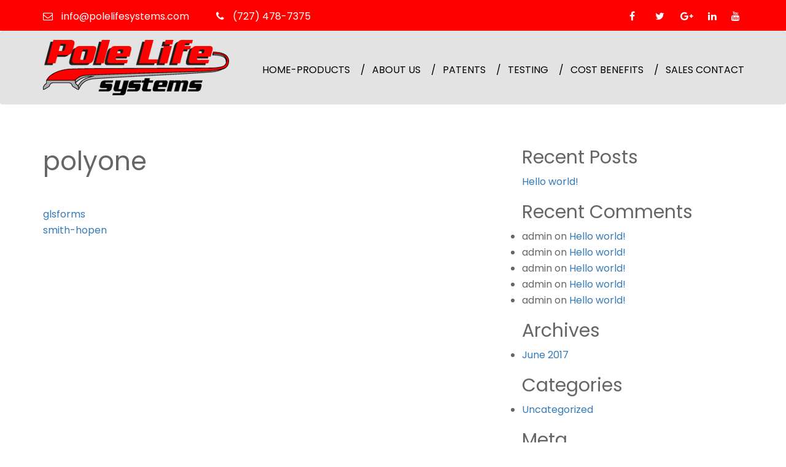

--- FILE ---
content_type: text/html; charset=UTF-8
request_url: https://polelifesystems.com/partner/polyone/
body_size: 7953
content:


<!DOCTYPE html>
<html lang="en-US">
<head>
<meta charset="UTF-8">
<meta name="viewport" content="width=device-width, initial-scale=1">
<link rel="profile" href="http://gmpg.org/xfn/11">


<title>polyone &#8211; Pole Life Systems</title>
<meta name='robots' content='max-image-preview:large' />
<link rel='dns-prefetch' href='//vjs.zencdn.net' />
<link rel='dns-prefetch' href='//www.googletagmanager.com' />
<link rel="alternate" type="application/rss+xml" title="Pole Life Systems &raquo; Feed" href="https://polelifesystems.com/feed/" />
<link rel="alternate" type="application/rss+xml" title="Pole Life Systems &raquo; Comments Feed" href="https://polelifesystems.com/comments/feed/" />
		<!-- This site uses the Google Analytics by MonsterInsights plugin v8.12.1 - Using Analytics tracking - https://www.monsterinsights.com/ -->
							<script
				src="//www.googletagmanager.com/gtag/js?id=UA-101499706-1"  data-cfasync="false" data-wpfc-render="false" type="text/javascript" async></script>
			<script data-cfasync="false" data-wpfc-render="false" type="text/javascript">
				var mi_version = '8.12.1';
				var mi_track_user = true;
				var mi_no_track_reason = '';
				
								var disableStrs = [
															'ga-disable-UA-101499706-1',
									];

				/* Function to detect opted out users */
				function __gtagTrackerIsOptedOut() {
					for (var index = 0; index < disableStrs.length; index++) {
						if (document.cookie.indexOf(disableStrs[index] + '=true') > -1) {
							return true;
						}
					}

					return false;
				}

				/* Disable tracking if the opt-out cookie exists. */
				if (__gtagTrackerIsOptedOut()) {
					for (var index = 0; index < disableStrs.length; index++) {
						window[disableStrs[index]] = true;
					}
				}

				/* Opt-out function */
				function __gtagTrackerOptout() {
					for (var index = 0; index < disableStrs.length; index++) {
						document.cookie = disableStrs[index] + '=true; expires=Thu, 31 Dec 2099 23:59:59 UTC; path=/';
						window[disableStrs[index]] = true;
					}
				}

				if ('undefined' === typeof gaOptout) {
					function gaOptout() {
						__gtagTrackerOptout();
					}
				}
								window.dataLayer = window.dataLayer || [];

				window.MonsterInsightsDualTracker = {
					helpers: {},
					trackers: {},
				};
				if (mi_track_user) {
					function __gtagDataLayer() {
						dataLayer.push(arguments);
					}

					function __gtagTracker(type, name, parameters) {
						if (!parameters) {
							parameters = {};
						}

						if (parameters.send_to) {
							__gtagDataLayer.apply(null, arguments);
							return;
						}

						if (type === 'event') {
							
														parameters.send_to = monsterinsights_frontend.ua;
							__gtagDataLayer(type, name, parameters);
													} else {
							__gtagDataLayer.apply(null, arguments);
						}
					}

					__gtagTracker('js', new Date());
					__gtagTracker('set', {
						'developer_id.dZGIzZG': true,
											});
															__gtagTracker('config', 'UA-101499706-1', {"forceSSL":"true"} );
										window.gtag = __gtagTracker;										(function () {
						/* https://developers.google.com/analytics/devguides/collection/analyticsjs/ */
						/* ga and __gaTracker compatibility shim. */
						var noopfn = function () {
							return null;
						};
						var newtracker = function () {
							return new Tracker();
						};
						var Tracker = function () {
							return null;
						};
						var p = Tracker.prototype;
						p.get = noopfn;
						p.set = noopfn;
						p.send = function () {
							var args = Array.prototype.slice.call(arguments);
							args.unshift('send');
							__gaTracker.apply(null, args);
						};
						var __gaTracker = function () {
							var len = arguments.length;
							if (len === 0) {
								return;
							}
							var f = arguments[len - 1];
							if (typeof f !== 'object' || f === null || typeof f.hitCallback !== 'function') {
								if ('send' === arguments[0]) {
									var hitConverted, hitObject = false, action;
									if ('event' === arguments[1]) {
										if ('undefined' !== typeof arguments[3]) {
											hitObject = {
												'eventAction': arguments[3],
												'eventCategory': arguments[2],
												'eventLabel': arguments[4],
												'value': arguments[5] ? arguments[5] : 1,
											}
										}
									}
									if ('pageview' === arguments[1]) {
										if ('undefined' !== typeof arguments[2]) {
											hitObject = {
												'eventAction': 'page_view',
												'page_path': arguments[2],
											}
										}
									}
									if (typeof arguments[2] === 'object') {
										hitObject = arguments[2];
									}
									if (typeof arguments[5] === 'object') {
										Object.assign(hitObject, arguments[5]);
									}
									if ('undefined' !== typeof arguments[1].hitType) {
										hitObject = arguments[1];
										if ('pageview' === hitObject.hitType) {
											hitObject.eventAction = 'page_view';
										}
									}
									if (hitObject) {
										action = 'timing' === arguments[1].hitType ? 'timing_complete' : hitObject.eventAction;
										hitConverted = mapArgs(hitObject);
										__gtagTracker('event', action, hitConverted);
									}
								}
								return;
							}

							function mapArgs(args) {
								var arg, hit = {};
								var gaMap = {
									'eventCategory': 'event_category',
									'eventAction': 'event_action',
									'eventLabel': 'event_label',
									'eventValue': 'event_value',
									'nonInteraction': 'non_interaction',
									'timingCategory': 'event_category',
									'timingVar': 'name',
									'timingValue': 'value',
									'timingLabel': 'event_label',
									'page': 'page_path',
									'location': 'page_location',
									'title': 'page_title',
								};
								for (arg in args) {
																		if (!(!args.hasOwnProperty(arg) || !gaMap.hasOwnProperty(arg))) {
										hit[gaMap[arg]] = args[arg];
									} else {
										hit[arg] = args[arg];
									}
								}
								return hit;
							}

							try {
								f.hitCallback();
							} catch (ex) {
							}
						};
						__gaTracker.create = newtracker;
						__gaTracker.getByName = newtracker;
						__gaTracker.getAll = function () {
							return [];
						};
						__gaTracker.remove = noopfn;
						__gaTracker.loaded = true;
						window['__gaTracker'] = __gaTracker;
					})();
									} else {
										console.log("");
					(function () {
						function __gtagTracker() {
							return null;
						}

						window['__gtagTracker'] = __gtagTracker;
						window['gtag'] = __gtagTracker;
					})();
									}
			</script>
				<!-- / Google Analytics by MonsterInsights -->
		<script type="text/javascript">
window._wpemojiSettings = {"baseUrl":"https:\/\/s.w.org\/images\/core\/emoji\/14.0.0\/72x72\/","ext":".png","svgUrl":"https:\/\/s.w.org\/images\/core\/emoji\/14.0.0\/svg\/","svgExt":".svg","source":{"concatemoji":"https:\/\/polelifesystems.com\/wp-includes\/js\/wp-emoji-release.min.js?ver=6.3.7"}};
/*! This file is auto-generated */
!function(i,n){var o,s,e;function c(e){try{var t={supportTests:e,timestamp:(new Date).valueOf()};sessionStorage.setItem(o,JSON.stringify(t))}catch(e){}}function p(e,t,n){e.clearRect(0,0,e.canvas.width,e.canvas.height),e.fillText(t,0,0);var t=new Uint32Array(e.getImageData(0,0,e.canvas.width,e.canvas.height).data),r=(e.clearRect(0,0,e.canvas.width,e.canvas.height),e.fillText(n,0,0),new Uint32Array(e.getImageData(0,0,e.canvas.width,e.canvas.height).data));return t.every(function(e,t){return e===r[t]})}function u(e,t,n){switch(t){case"flag":return n(e,"\ud83c\udff3\ufe0f\u200d\u26a7\ufe0f","\ud83c\udff3\ufe0f\u200b\u26a7\ufe0f")?!1:!n(e,"\ud83c\uddfa\ud83c\uddf3","\ud83c\uddfa\u200b\ud83c\uddf3")&&!n(e,"\ud83c\udff4\udb40\udc67\udb40\udc62\udb40\udc65\udb40\udc6e\udb40\udc67\udb40\udc7f","\ud83c\udff4\u200b\udb40\udc67\u200b\udb40\udc62\u200b\udb40\udc65\u200b\udb40\udc6e\u200b\udb40\udc67\u200b\udb40\udc7f");case"emoji":return!n(e,"\ud83e\udef1\ud83c\udffb\u200d\ud83e\udef2\ud83c\udfff","\ud83e\udef1\ud83c\udffb\u200b\ud83e\udef2\ud83c\udfff")}return!1}function f(e,t,n){var r="undefined"!=typeof WorkerGlobalScope&&self instanceof WorkerGlobalScope?new OffscreenCanvas(300,150):i.createElement("canvas"),a=r.getContext("2d",{willReadFrequently:!0}),o=(a.textBaseline="top",a.font="600 32px Arial",{});return e.forEach(function(e){o[e]=t(a,e,n)}),o}function t(e){var t=i.createElement("script");t.src=e,t.defer=!0,i.head.appendChild(t)}"undefined"!=typeof Promise&&(o="wpEmojiSettingsSupports",s=["flag","emoji"],n.supports={everything:!0,everythingExceptFlag:!0},e=new Promise(function(e){i.addEventListener("DOMContentLoaded",e,{once:!0})}),new Promise(function(t){var n=function(){try{var e=JSON.parse(sessionStorage.getItem(o));if("object"==typeof e&&"number"==typeof e.timestamp&&(new Date).valueOf()<e.timestamp+604800&&"object"==typeof e.supportTests)return e.supportTests}catch(e){}return null}();if(!n){if("undefined"!=typeof Worker&&"undefined"!=typeof OffscreenCanvas&&"undefined"!=typeof URL&&URL.createObjectURL&&"undefined"!=typeof Blob)try{var e="postMessage("+f.toString()+"("+[JSON.stringify(s),u.toString(),p.toString()].join(",")+"));",r=new Blob([e],{type:"text/javascript"}),a=new Worker(URL.createObjectURL(r),{name:"wpTestEmojiSupports"});return void(a.onmessage=function(e){c(n=e.data),a.terminate(),t(n)})}catch(e){}c(n=f(s,u,p))}t(n)}).then(function(e){for(var t in e)n.supports[t]=e[t],n.supports.everything=n.supports.everything&&n.supports[t],"flag"!==t&&(n.supports.everythingExceptFlag=n.supports.everythingExceptFlag&&n.supports[t]);n.supports.everythingExceptFlag=n.supports.everythingExceptFlag&&!n.supports.flag,n.DOMReady=!1,n.readyCallback=function(){n.DOMReady=!0}}).then(function(){return e}).then(function(){var e;n.supports.everything||(n.readyCallback(),(e=n.source||{}).concatemoji?t(e.concatemoji):e.wpemoji&&e.twemoji&&(t(e.twemoji),t(e.wpemoji)))}))}((window,document),window._wpemojiSettings);
</script>
<style type="text/css">
img.wp-smiley,
img.emoji {
	display: inline !important;
	border: none !important;
	box-shadow: none !important;
	height: 1em !important;
	width: 1em !important;
	margin: 0 0.07em !important;
	vertical-align: -0.1em !important;
	background: none !important;
	padding: 0 !important;
}
</style>
	<link rel='stylesheet' id='wp-block-library-css' href='https://polelifesystems.com/wp-includes/css/dist/block-library/style.min.css?ver=6.3.7' type='text/css' media='all' />
<style id='classic-theme-styles-inline-css' type='text/css'>
/*! This file is auto-generated */
.wp-block-button__link{color:#fff;background-color:#32373c;border-radius:9999px;box-shadow:none;text-decoration:none;padding:calc(.667em + 2px) calc(1.333em + 2px);font-size:1.125em}.wp-block-file__button{background:#32373c;color:#fff;text-decoration:none}
</style>
<style id='global-styles-inline-css' type='text/css'>
body{--wp--preset--color--black: #000000;--wp--preset--color--cyan-bluish-gray: #abb8c3;--wp--preset--color--white: #ffffff;--wp--preset--color--pale-pink: #f78da7;--wp--preset--color--vivid-red: #cf2e2e;--wp--preset--color--luminous-vivid-orange: #ff6900;--wp--preset--color--luminous-vivid-amber: #fcb900;--wp--preset--color--light-green-cyan: #7bdcb5;--wp--preset--color--vivid-green-cyan: #00d084;--wp--preset--color--pale-cyan-blue: #8ed1fc;--wp--preset--color--vivid-cyan-blue: #0693e3;--wp--preset--color--vivid-purple: #9b51e0;--wp--preset--gradient--vivid-cyan-blue-to-vivid-purple: linear-gradient(135deg,rgba(6,147,227,1) 0%,rgb(155,81,224) 100%);--wp--preset--gradient--light-green-cyan-to-vivid-green-cyan: linear-gradient(135deg,rgb(122,220,180) 0%,rgb(0,208,130) 100%);--wp--preset--gradient--luminous-vivid-amber-to-luminous-vivid-orange: linear-gradient(135deg,rgba(252,185,0,1) 0%,rgba(255,105,0,1) 100%);--wp--preset--gradient--luminous-vivid-orange-to-vivid-red: linear-gradient(135deg,rgba(255,105,0,1) 0%,rgb(207,46,46) 100%);--wp--preset--gradient--very-light-gray-to-cyan-bluish-gray: linear-gradient(135deg,rgb(238,238,238) 0%,rgb(169,184,195) 100%);--wp--preset--gradient--cool-to-warm-spectrum: linear-gradient(135deg,rgb(74,234,220) 0%,rgb(151,120,209) 20%,rgb(207,42,186) 40%,rgb(238,44,130) 60%,rgb(251,105,98) 80%,rgb(254,248,76) 100%);--wp--preset--gradient--blush-light-purple: linear-gradient(135deg,rgb(255,206,236) 0%,rgb(152,150,240) 100%);--wp--preset--gradient--blush-bordeaux: linear-gradient(135deg,rgb(254,205,165) 0%,rgb(254,45,45) 50%,rgb(107,0,62) 100%);--wp--preset--gradient--luminous-dusk: linear-gradient(135deg,rgb(255,203,112) 0%,rgb(199,81,192) 50%,rgb(65,88,208) 100%);--wp--preset--gradient--pale-ocean: linear-gradient(135deg,rgb(255,245,203) 0%,rgb(182,227,212) 50%,rgb(51,167,181) 100%);--wp--preset--gradient--electric-grass: linear-gradient(135deg,rgb(202,248,128) 0%,rgb(113,206,126) 100%);--wp--preset--gradient--midnight: linear-gradient(135deg,rgb(2,3,129) 0%,rgb(40,116,252) 100%);--wp--preset--font-size--small: 13px;--wp--preset--font-size--medium: 20px;--wp--preset--font-size--large: 36px;--wp--preset--font-size--x-large: 42px;--wp--preset--spacing--20: 0.44rem;--wp--preset--spacing--30: 0.67rem;--wp--preset--spacing--40: 1rem;--wp--preset--spacing--50: 1.5rem;--wp--preset--spacing--60: 2.25rem;--wp--preset--spacing--70: 3.38rem;--wp--preset--spacing--80: 5.06rem;--wp--preset--shadow--natural: 6px 6px 9px rgba(0, 0, 0, 0.2);--wp--preset--shadow--deep: 12px 12px 50px rgba(0, 0, 0, 0.4);--wp--preset--shadow--sharp: 6px 6px 0px rgba(0, 0, 0, 0.2);--wp--preset--shadow--outlined: 6px 6px 0px -3px rgba(255, 255, 255, 1), 6px 6px rgba(0, 0, 0, 1);--wp--preset--shadow--crisp: 6px 6px 0px rgba(0, 0, 0, 1);}:where(.is-layout-flex){gap: 0.5em;}:where(.is-layout-grid){gap: 0.5em;}body .is-layout-flow > .alignleft{float: left;margin-inline-start: 0;margin-inline-end: 2em;}body .is-layout-flow > .alignright{float: right;margin-inline-start: 2em;margin-inline-end: 0;}body .is-layout-flow > .aligncenter{margin-left: auto !important;margin-right: auto !important;}body .is-layout-constrained > .alignleft{float: left;margin-inline-start: 0;margin-inline-end: 2em;}body .is-layout-constrained > .alignright{float: right;margin-inline-start: 2em;margin-inline-end: 0;}body .is-layout-constrained > .aligncenter{margin-left: auto !important;margin-right: auto !important;}body .is-layout-constrained > :where(:not(.alignleft):not(.alignright):not(.alignfull)){max-width: var(--wp--style--global--content-size);margin-left: auto !important;margin-right: auto !important;}body .is-layout-constrained > .alignwide{max-width: var(--wp--style--global--wide-size);}body .is-layout-flex{display: flex;}body .is-layout-flex{flex-wrap: wrap;align-items: center;}body .is-layout-flex > *{margin: 0;}body .is-layout-grid{display: grid;}body .is-layout-grid > *{margin: 0;}:where(.wp-block-columns.is-layout-flex){gap: 2em;}:where(.wp-block-columns.is-layout-grid){gap: 2em;}:where(.wp-block-post-template.is-layout-flex){gap: 1.25em;}:where(.wp-block-post-template.is-layout-grid){gap: 1.25em;}.has-black-color{color: var(--wp--preset--color--black) !important;}.has-cyan-bluish-gray-color{color: var(--wp--preset--color--cyan-bluish-gray) !important;}.has-white-color{color: var(--wp--preset--color--white) !important;}.has-pale-pink-color{color: var(--wp--preset--color--pale-pink) !important;}.has-vivid-red-color{color: var(--wp--preset--color--vivid-red) !important;}.has-luminous-vivid-orange-color{color: var(--wp--preset--color--luminous-vivid-orange) !important;}.has-luminous-vivid-amber-color{color: var(--wp--preset--color--luminous-vivid-amber) !important;}.has-light-green-cyan-color{color: var(--wp--preset--color--light-green-cyan) !important;}.has-vivid-green-cyan-color{color: var(--wp--preset--color--vivid-green-cyan) !important;}.has-pale-cyan-blue-color{color: var(--wp--preset--color--pale-cyan-blue) !important;}.has-vivid-cyan-blue-color{color: var(--wp--preset--color--vivid-cyan-blue) !important;}.has-vivid-purple-color{color: var(--wp--preset--color--vivid-purple) !important;}.has-black-background-color{background-color: var(--wp--preset--color--black) !important;}.has-cyan-bluish-gray-background-color{background-color: var(--wp--preset--color--cyan-bluish-gray) !important;}.has-white-background-color{background-color: var(--wp--preset--color--white) !important;}.has-pale-pink-background-color{background-color: var(--wp--preset--color--pale-pink) !important;}.has-vivid-red-background-color{background-color: var(--wp--preset--color--vivid-red) !important;}.has-luminous-vivid-orange-background-color{background-color: var(--wp--preset--color--luminous-vivid-orange) !important;}.has-luminous-vivid-amber-background-color{background-color: var(--wp--preset--color--luminous-vivid-amber) !important;}.has-light-green-cyan-background-color{background-color: var(--wp--preset--color--light-green-cyan) !important;}.has-vivid-green-cyan-background-color{background-color: var(--wp--preset--color--vivid-green-cyan) !important;}.has-pale-cyan-blue-background-color{background-color: var(--wp--preset--color--pale-cyan-blue) !important;}.has-vivid-cyan-blue-background-color{background-color: var(--wp--preset--color--vivid-cyan-blue) !important;}.has-vivid-purple-background-color{background-color: var(--wp--preset--color--vivid-purple) !important;}.has-black-border-color{border-color: var(--wp--preset--color--black) !important;}.has-cyan-bluish-gray-border-color{border-color: var(--wp--preset--color--cyan-bluish-gray) !important;}.has-white-border-color{border-color: var(--wp--preset--color--white) !important;}.has-pale-pink-border-color{border-color: var(--wp--preset--color--pale-pink) !important;}.has-vivid-red-border-color{border-color: var(--wp--preset--color--vivid-red) !important;}.has-luminous-vivid-orange-border-color{border-color: var(--wp--preset--color--luminous-vivid-orange) !important;}.has-luminous-vivid-amber-border-color{border-color: var(--wp--preset--color--luminous-vivid-amber) !important;}.has-light-green-cyan-border-color{border-color: var(--wp--preset--color--light-green-cyan) !important;}.has-vivid-green-cyan-border-color{border-color: var(--wp--preset--color--vivid-green-cyan) !important;}.has-pale-cyan-blue-border-color{border-color: var(--wp--preset--color--pale-cyan-blue) !important;}.has-vivid-cyan-blue-border-color{border-color: var(--wp--preset--color--vivid-cyan-blue) !important;}.has-vivid-purple-border-color{border-color: var(--wp--preset--color--vivid-purple) !important;}.has-vivid-cyan-blue-to-vivid-purple-gradient-background{background: var(--wp--preset--gradient--vivid-cyan-blue-to-vivid-purple) !important;}.has-light-green-cyan-to-vivid-green-cyan-gradient-background{background: var(--wp--preset--gradient--light-green-cyan-to-vivid-green-cyan) !important;}.has-luminous-vivid-amber-to-luminous-vivid-orange-gradient-background{background: var(--wp--preset--gradient--luminous-vivid-amber-to-luminous-vivid-orange) !important;}.has-luminous-vivid-orange-to-vivid-red-gradient-background{background: var(--wp--preset--gradient--luminous-vivid-orange-to-vivid-red) !important;}.has-very-light-gray-to-cyan-bluish-gray-gradient-background{background: var(--wp--preset--gradient--very-light-gray-to-cyan-bluish-gray) !important;}.has-cool-to-warm-spectrum-gradient-background{background: var(--wp--preset--gradient--cool-to-warm-spectrum) !important;}.has-blush-light-purple-gradient-background{background: var(--wp--preset--gradient--blush-light-purple) !important;}.has-blush-bordeaux-gradient-background{background: var(--wp--preset--gradient--blush-bordeaux) !important;}.has-luminous-dusk-gradient-background{background: var(--wp--preset--gradient--luminous-dusk) !important;}.has-pale-ocean-gradient-background{background: var(--wp--preset--gradient--pale-ocean) !important;}.has-electric-grass-gradient-background{background: var(--wp--preset--gradient--electric-grass) !important;}.has-midnight-gradient-background{background: var(--wp--preset--gradient--midnight) !important;}.has-small-font-size{font-size: var(--wp--preset--font-size--small) !important;}.has-medium-font-size{font-size: var(--wp--preset--font-size--medium) !important;}.has-large-font-size{font-size: var(--wp--preset--font-size--large) !important;}.has-x-large-font-size{font-size: var(--wp--preset--font-size--x-large) !important;}
.wp-block-navigation a:where(:not(.wp-element-button)){color: inherit;}
:where(.wp-block-post-template.is-layout-flex){gap: 1.25em;}:where(.wp-block-post-template.is-layout-grid){gap: 1.25em;}
:where(.wp-block-columns.is-layout-flex){gap: 2em;}:where(.wp-block-columns.is-layout-grid){gap: 2em;}
.wp-block-pullquote{font-size: 1.5em;line-height: 1.6;}
</style>
<link rel='stylesheet' id='contact-form-7-css' href='https://polelifesystems.com/wp-content/plugins/contact-form-7/includes/css/styles.css?ver=5.7.3' type='text/css' media='all' />
<link rel='stylesheet' id='polelifesystem-style-css' href='https://polelifesystems.com/wp-content/themes/polelifesystem/style.css?ver=6.3.7' type='text/css' media='all' />
<link rel='stylesheet' id='bootstrap-style-css' href='https://polelifesystems.com/wp-content/themes/polelifesystem/css/bootstrap.min.css?ver=123' type='text/css' media='' />
<link rel='stylesheet' id='font-awesome-style-css' href='https://polelifesystems.com/wp-content/themes/polelifesystem/css/font-awesome.min.css?ver=123' type='text/css' media='' />
<link rel='stylesheet' id='video-css-css' href='//vjs.zencdn.net/6.1.0/video-js.css?ver=123' type='text/css' media='' />
<link rel='stylesheet' id='main-style-css' href='https://polelifesystems.com/wp-content/themes/polelifesystem/css/main-style.css?ver=123' type='text/css' media='' />
<link rel='stylesheet' id='responsive-media-css' href='https://polelifesystems.com/wp-content/themes/polelifesystem/css/responsive-media.css?ver=123' type='text/css' media='' />
<link rel='stylesheet' id='SformValidate-css-css' href='https://polelifesystems.com/wp-content/themes/polelifesystem/css/SformValidate.css?ver=123' type='text/css' media='' />
<link rel='stylesheet' id='animate-css-css' href='https://polelifesystems.com/wp-content/themes/polelifesystem/css/animate.css?ver=123' type='text/css' media='' />
<link rel='stylesheet' id='tablepress-default-css' href='https://polelifesystems.com/wp-content/plugins/tablepress/css/build/default.css?ver=2.0.4' type='text/css' media='all' />
<script type='text/javascript' src='https://polelifesystems.com/wp-content/plugins/google-analytics-for-wordpress/assets/js/frontend-gtag.min.js?ver=8.12.1' id='monsterinsights-frontend-script-js'></script>
<script data-cfasync="false" data-wpfc-render="false" type="text/javascript" id='monsterinsights-frontend-script-js-extra'>/* <![CDATA[ */
var monsterinsights_frontend = {"js_events_tracking":"true","download_extensions":"doc,pdf,ppt,zip,xls,docx,pptx,xlsx","inbound_paths":"[]","home_url":"https:\/\/polelifesystems.com","hash_tracking":"false","ua":"UA-101499706-1","v4_id":""};/* ]]> */
</script>

<!-- Google Analytics snippet added by Site Kit -->
<script type='text/javascript' src='https://www.googletagmanager.com/gtag/js?id=UA-101499706-1' id='google_gtagjs-js' async></script>
<script id="google_gtagjs-js-after" type="text/javascript">
window.dataLayer = window.dataLayer || [];function gtag(){dataLayer.push(arguments);}
gtag('set', 'linker', {"domains":["polelifesystems.com"]} );
gtag("js", new Date());
gtag("set", "developer_id.dZTNiMT", true);
gtag("config", "UA-101499706-1", {"anonymize_ip":true});
gtag("config", "G-DXES3ZJV3Q");
</script>

<!-- End Google Analytics snippet added by Site Kit -->
<link rel="https://api.w.org/" href="https://polelifesystems.com/wp-json/" /><link rel="EditURI" type="application/rsd+xml" title="RSD" href="https://polelifesystems.com/xmlrpc.php?rsd" />
<meta name="generator" content="WordPress 6.3.7" />
<link rel="canonical" href="https://polelifesystems.com/partner/polyone/" />
<link rel='shortlink' href='https://polelifesystems.com/?p=123' />
<link rel="alternate" type="application/json+oembed" href="https://polelifesystems.com/wp-json/oembed/1.0/embed?url=https%3A%2F%2Fpolelifesystems.com%2Fpartner%2Fpolyone%2F" />
<link rel="alternate" type="text/xml+oembed" href="https://polelifesystems.com/wp-json/oembed/1.0/embed?url=https%3A%2F%2Fpolelifesystems.com%2Fpartner%2Fpolyone%2F&#038;format=xml" />
<meta name="generator" content="Site Kit by Google 1.102.0" /><meta name="google-site-verification" content="XPR8_4SjGEgZaoBU9dOTn-rr4yVlEF75Qz_mCTwXMCU"><style type="text/css">.recentcomments a{display:inline !important;padding:0 !important;margin:0 !important;}</style><link rel="icon" href="https://polelifesystems.com/wp-content/uploads/2017/06/power-lines.png" sizes="32x32" />
<link rel="icon" href="https://polelifesystems.com/wp-content/uploads/2017/06/power-lines.png" sizes="192x192" />
<link rel="apple-touch-icon" href="https://polelifesystems.com/wp-content/uploads/2017/06/power-lines.png" />
<meta name="msapplication-TileImage" content="https://polelifesystems.com/wp-content/uploads/2017/06/power-lines.png" />
		<style type="text/css" id="wp-custom-css">
			/*.page-id-166 div#\31 086 {
    display: none;
}*/
.page-id-57 div#\31 184
{
	 display: none;
}
/*.page-id-166 div#\31 184, .page-id-166 div#\31 181, .page-id-166 div#\31 176, .page-id-166 div#\31 174, .page-id-166 div#\31 170, .page-id-166 div#\31 167, .page-id-166 div#\31 157, .page-id-166 div#\31 130,   .page-id-166 div#\31 73 {
    display: none;
}*/
.page-id-166 div#\31 234 img {
    height: 200px;
}
.page-id-57 div#\31 184, .page-id-57 div#\31 181, .page-id-57 div#\31 176, .page-id-57 div#\31 174, .page-id-57 div#\31 170, .page-id-57 div#\31 167, .page-id-57 div#\31 157, .page-id-57 div#\31 130 {
    display: none;
}
.page-id-57 div#\31 234 img {
    width: 250px !important;
}
.product-box.product-page {
    height: 600px;
}
		</style>
		</head>

<body class="partner-template-default single single-partner postid-123 custom-background">
    
     <!-- START NAVBAR WRAPPER HERE -->
    <div class="navbar-wrapper">
        <!-- TOPBAR -->
        <div class="top-bar">
            <div class="container">
                <div class="row">
                    <div class="col-sm-8">
                        <ul class="list-inline top-contact-info">
                            <li class="email-top"><a href="mailto: info@polelifesystems.com"><i class="fa fa-envelope-o" aria-hidden="true"></i>  info@polelifesystems.com    </a></li>
                            <li class="phone-top"><a href="tel:7274787375"><i class="fa fa-phone" aria-hidden="true"></i> (727) 478-7375</a></li>
							 
                        </ul>
                    </div>
                    <div class="col-sm-4">
                          <div class="menu-social-container"><ul id="menu-social" class="social-media list-inline"><li id="menu-item-71" class="menu-item menu-item-type-custom menu-item-object-custom menu-item-71"><a href="#"><span><i class="fa fa-fw fa-facebook" aria-hidden="true"></i></span></a></li>
<li id="menu-item-72" class="menu-item menu-item-type-custom menu-item-object-custom menu-item-72"><a href="#"><span><i class="fa fa-fw fa-twitter" aria-hidden="true"></i></span></a></li>
<li id="menu-item-73" class="menu-item menu-item-type-custom menu-item-object-custom menu-item-73"><a href="#"><span><i class="fa fa-fw fa-google-plus" aria-hidden="true"></i></span></a></li>
<li id="menu-item-74" class="menu-item menu-item-type-custom menu-item-object-custom menu-item-74"><a href="#"><span><i class="fa fa-linkedin" aria-hidden="true"></i></span></a></li>
<li id="menu-item-75" class="menu-item menu-item-type-custom menu-item-object-custom menu-item-75"><a href="https://www.youtube.com/channel/UCuikDadkQZisjGVnJuPMcng"><span><i class="fa fa-youtube" aria-hidden="true"></i></span></a></li>
</ul></div>                       
                    </div>
                </div> <!-- END ROW -->
            </div> <!-- END CONTAINER -->
        </div>
        <!-- END TOPBAR -->
        <!-- NAVBAR -->
        <nav class="navbar navbar-inverse nav-primary">
            <div class="container">
                <div class="navbar-header">
                <a class="toggle navbar-toggle collapsed" data-menu="1" data-toggle="collapse" data-target="#navbar" aria-expanded="false" aria-controls="navbar">
                    <div class="icon-left"></div>
                    <div class="icon-right"></div>
                </a>
                     <a class="navbar-brand" href="https://polelifesystems.com/"><img src="http://polelifesystems.com/wp-content/uploads/2017/06/logo.png" alt="brand-logo"></a>                </div>
                  <div id="navbar" class="navbar-collapse collapse"><ul id="menu-header" class="nav navbar-nav navbar-right"><li id="menu-item-673" class="menu-item menu-item-type-post_type menu-item-object-page menu-item-home menu-item-673"><a href="https://polelifesystems.com/">HOME-PRODUCTS</a></li>
<li id="menu-item-66" class="menu-item menu-item-type-post_type menu-item-object-page menu-item-66"><a href="https://polelifesystems.com/about-us/">About us</a></li>
<li id="menu-item-349" class="menu-item menu-item-type-post_type menu-item-object-page menu-item-349"><a target="_blank" rel="noopener" href="https://polelifesystems.com/products/patents/">Patents</a></li>
<li id="menu-item-2065" class="menu-item menu-item-type-post_type menu-item-object-page menu-item-2065"><a href="https://polelifesystems.com/products/material-properties-testing/">Testing</a></li>
<li id="menu-item-68" class="menu-item menu-item-type-post_type menu-item-object-page menu-item-68"><a href="https://polelifesystems.com/cost-benifits/">Cost benefits</a></li>
<li id="menu-item-69" class="menu-item menu-item-type-post_type menu-item-object-page menu-item-69"><a href="https://polelifesystems.com/contact/">Sales Contact</a></li>
</ul></div>               
            </div> <!-- END CONTAINER -->
        </nav> <!-- END NAVBAR -->
    </div>

<html>          </html>
	<div id="primary" class="content-area">
		<main id="main" class="site-main" role="main">
<div class="container">
    <div class="row">
        <div class="col-md-8">
    
		
<article id="post-123" class="post-123 partner type-partner status-publish has-post-thumbnail hentry">
	<header class="entry-header">
		<h1 class="entry-title">polyone</h1>	</header><!-- .entry-header -->

	<div class="entry-content">
			</div><!-- .entry-content -->

	<footer class="entry-footer">
			</footer><!-- .entry-footer -->
</article><!-- #post-## -->

	<nav class="navigation post-navigation" aria-label="Posts">
		<h2 class="screen-reader-text">Post navigation</h2>
		<div class="nav-links"><div class="nav-previous"><a href="https://polelifesystems.com/partner/glsforms/" rel="prev">glsforms</a></div><div class="nav-next"><a href="https://polelifesystems.com/partner/smith-hopen/" rel="next">smith-hopen</a></div></div>
	</nav> </div>
        <div class="col-md-4">
        
<aside id="secondary" class="widget-area" role="complementary">
	
		<section id="recent-posts-2" class="widget widget_recent_entries">
		<h2 class="widget-title">Recent Posts</h2>
		<ul>
											<li>
					<a href="https://polelifesystems.com/hello-world/">Hello world!</a>
									</li>
					</ul>

		</section><section id="recent-comments-2" class="widget widget_recent_comments"><h2 class="widget-title">Recent Comments</h2><ul id="recentcomments"><li class="recentcomments"><span class="comment-author-link">admin</span> on <a href="https://polelifesystems.com/hello-world/#comment-8">Hello world!</a></li><li class="recentcomments"><span class="comment-author-link">admin</span> on <a href="https://polelifesystems.com/hello-world/#comment-7">Hello world!</a></li><li class="recentcomments"><span class="comment-author-link">admin</span> on <a href="https://polelifesystems.com/hello-world/#comment-6">Hello world!</a></li><li class="recentcomments"><span class="comment-author-link">admin</span> on <a href="https://polelifesystems.com/hello-world/#comment-5">Hello world!</a></li><li class="recentcomments"><span class="comment-author-link">admin</span> on <a href="https://polelifesystems.com/hello-world/#comment-4">Hello world!</a></li></ul></section><section id="archives-2" class="widget widget_archive"><h2 class="widget-title">Archives</h2>
			<ul>
					<li><a href='https://polelifesystems.com/2017/06/'>June 2017</a></li>
			</ul>

			</section><section id="categories-2" class="widget widget_categories"><h2 class="widget-title">Categories</h2>
			<ul>
					<li class="cat-item cat-item-1"><a href="https://polelifesystems.com/category/uncategorized/">Uncategorized</a>
</li>
			</ul>

			</section><section id="meta-2" class="widget widget_meta"><h2 class="widget-title">Meta</h2>
		<ul>
						<li><a href="https://polelifesystems.com/wp-login.php">Log in</a></li>
			<li><a href="https://polelifesystems.com/feed/">Entries feed</a></li>
			<li><a href="https://polelifesystems.com/comments/feed/">Comments feed</a></li>

			<li><a href="https://wordpress.org/">WordPress.org</a></li>
		</ul>

		</section></aside><!-- #secondary -->
        
        </div>
    </div>
            </div>
		</main><!-- #main -->
	</div><!-- #primary -->


    <!-- start footer here -->
    <footer class="footer-a">
        <div class="container">
            <div class="row">
                <div class="col-xs-12">
                    <p class="copyright">Copyright © 2023 Pole LIfe Systems, Inc. All rights reserved.</p>
                </div>
            </div> <!-- END ROW -->
        </div> <!-- END CONTAINER -->
    </footer>
    <!-- End footer here -->
<script type='text/javascript' src='https://polelifesystems.com/wp-content/plugins/contact-form-7/includes/swv/js/index.js?ver=5.7.3' id='swv-js'></script>
<script type='text/javascript' id='contact-form-7-js-extra'>
/* <![CDATA[ */
var wpcf7 = {"api":{"root":"https:\/\/polelifesystems.com\/wp-json\/","namespace":"contact-form-7\/v1"}};
/* ]]> */
</script>
<script type='text/javascript' src='https://polelifesystems.com/wp-content/plugins/contact-form-7/includes/js/index.js?ver=5.7.3' id='contact-form-7-js'></script>
<script type='text/javascript' src='https://polelifesystems.com/wp-content/themes/polelifesystem/js/jquery.min.js?ver=123' id='jquery-min-js'></script>
<script type='text/javascript' src='https://polelifesystems.com/wp-content/themes/polelifesystem/js/bootstrap.min.js?ver=123' id='bootstrap-min-js'></script>
<script type='text/javascript' src='https://polelifesystems.com/wp-content/themes/polelifesystem/js/SformValidate.js?ver=123' id='SformValidate-min-js'></script>
<script type='text/javascript' src='//vjs.zencdn.net/ie8/1.1.2/videojs-ie8.min.js?ver=123' id='ievideo-js-js'></script>
<script type='text/javascript' src='https://polelifesystems.com/wp-content/themes/polelifesystem/js/video.js?ver=123' id='vidoe-js-js'></script>
<script type='text/javascript' src='https://polelifesystems.com/wp-content/themes/polelifesystem/js/wow.min.js?ver=123' id='wow-js-js'></script>
<script type='text/javascript' src='https://polelifesystems.com/wp-content/themes/polelifesystem/js/custom.js?ver=123' id='custom-js-js'></script>
<script type='text/javascript' src='https://polelifesystems.com/wp-content/themes/polelifesystem/js/navigation.js?ver=20151215' id='polelifesystem-navigation-js'></script>
<script type='text/javascript' src='https://polelifesystems.com/wp-content/themes/polelifesystem/js/skip-link-focus-fix.js?ver=20151215' id='polelifesystem-skip-link-focus-fix-js'></script>
<script src="http://code.jquery.com/jquery-1.9.1.min.js"></script>
    <script>

    </script>
</body>
</html>


<html>           </html><html>          </html>

--- FILE ---
content_type: text/css
request_url: https://polelifesystems.com/wp-content/themes/polelifesystem/style.css?ver=6.3.7
body_size: 3085
content:
/*
Theme Name: polelifesystem
Theme URI: http://underscores.me/
Author: wizard
Author URI: http://wizardinfosys.com/
Description: Description
Version: 1.0.0
License: GNU General Public License v2 or later
License URI: LICENSE
Text Domain: polelifesystem
Tags:

This theme, like WordPress, is licensed under the GPL.
Use it to make something cool, have fun, and share what you've learned with others.

polelifesystem is based on Underscores http://underscores.me/, (C) 2012-2016 Automattic, Inc.
Underscores is distributed under the terms of the GNU GPL v2 or later.

Normalizing styles have been helped along thanks to the fine work of
Nicolas Gallagher and Jonathan Neal http://necolas.github.io/normalize.css/
*/

/*--------------------------------------------------------------
>>> TABLE OF CONTENTS:
----------------------------------------------------------------
# Normalize
# Typography
# Elements
# Forms
# Navigation
	## Links
	## Menus
# Accessibility
# Alignments
# Clearings
# Widgets
# Content
	## Posts and pages
	## Comments
# Infinite scroll
# Media
	## Captions
	## Galleries
--------------------------------------------------------------*/

/*--------------------------------------------------------------
# Normalize
--------------------------------------------------------------*/
.ytp-chrome-top.ytp-show-watch-later-title.ytp-share-button-visible.ytp-show-share-title.ytp-show-cards-title {
    display: none;
 visibility: hidden;
}
.ytp-title-channel a {
    display: none;
 visibility: hidden;
}
.ytp-title a {
    visibility: hidden;
 visibility: hidden;
}
.ytp-title-channel-logo {
    display: none!important;
    visibility: hidden;
}
.product-box.product-page {
    height: 540px;
}
.abotwhitetext p{
color:#fff!important;
}
.blacktext > p {
    color: #666!important;
}
.entry-content {
    margin-bottom: 50px;
}
.error404 .content-area, .search .content-area {
    padding: 50px 0px;
}
 .navbar-nav>.current_page_parent>a{
    background: transparent;
    color: #ff0000!important;
}
/*added by hetal*/
/*--404 page --*/
.error404 h1.page-title, error404 h2.widgettitle { 
    color: #333;
    padding: 0 0 10px 0;
    position: relative;
    font-weight: 500;
    font-size:26px;
}
.error404 h1.page-title:after, error404 h2.widgettitle:after  {
    content: '';
    position: absolute;
    width: 100px;
    height: 2px;
    background: #f00;
    bottom:0;
    left: 0;
}

.search-form input.search-field {
    background-color: transparent;
    display: block;
    border: none;
    width: 320px;
    height: 50px;
    border-bottom: 1px solid #ededed;
}
.search-form input.search-field:focus{
	border-bottom-color:#000;
}
.search-form input.search-submit {
    background: #f00;
    color: #fff;
    width: 10%;
    display: block;
    border: none;
    height: 45px;
    line-height: 47px;
    letter-spacing: 1px;
    margin: 30px 0 0;
}
.search-form input.search-submit:hover{
     background:#000;
}

.widget.widget_recent_entries ul {
    list-style: none;
}
.widget.widget_archive select#archives-dropdown--1 {
    display: block;
    background: rgba(51, 173, 49, 0.76);
    color: #fff;
    border: none;
    padding: 7px;
}
.widget.widget_archive select#archives-dropdown--1:hover{
	background:#000;
}
/*-----------------------*/ 

/*--page 2017/06--*/
.product-content > p {
    color: #000;
}
.product-content > .list-trick {
    color: #000;
}
.about-content p {
    color: #000;
}
.archive h2.widget-title{
    color: #333;
    padding: 0 0 10px 0;
    position: relative;
    font-weight: 500;
    font-size:26px;
}
.archive h2.widget-title:after  {
    content: '';
    position: absolute;
    width: 100px;
    height: 2px;
    background: #f00;
    bottom:0;
    left: 0;
}
.archive .content-area {
    padding: 50px 0px;
}
/*-----------------------------*/


/*--page 2017/06/hello word//---*/

.post-template-default h1.entry-title{
color: #333;
    padding: 0 0 10px 0;
    position: relative;
    font-weight: 500;
  }
.post-template-default h2.widget-title, .post-template-default h2.comments-title {
    color: #333;
    padding: 0 0 10px 0;
    position: relative;
    font-weight: 500;
    font-size:26px;
}
.post-template-default h3#reply-title{
    color: #333;
    padding: 0 0 10px 0;
    position: relative;
    font-weight: 500;

}
.post-template-default h2.widget-title:after, .post-template-default h1.entry-title:after, .post-template-default h2.comments-title:after, .post-template-default h3#reply-title:after{
    content: '';
    position: absolute;
    width: 100px;
    height: 2px;
    background: #f00;
    bottom:0;
    left: 0;
}
.single .content-area{
    padding:50px 0px;
 }

 
.post-template-default input#submit {
    background: #f00;
    color: #fff;
    display: block;
    border: none;
    height: 45px;
    line-height: 8px;
    letter-spacing: 1px;
    margin: 30px 0 0;
    padding: 21px;
    font-size: 19px;
}
.post-template-default ol.comment-list {
    list-style-type: none;
  }
.post-template-default ol.comment-list ol {
    list-style: none;
    margin: 20px;
    padding: 10px;
   }
ol.comment-list a.comment-edit-link {
       font-size:15px;
 }
   span.edit-link:before{
        content: '   \f040';
        font-family: FontAwesome;
	padding:0 15px;
} 
 ol.comment-list  .reply a {
    padding: 5px 10px;
    border: 1px solid rgba(0, 0, 0, 0.36);
    font-size: 15px;
    color: #f00;
}
ol.comment-list  .reply a:hover{ 
    color:#000;
}
.post-template-default ol.comment-list span.edit-link a {
    font-size:15px;
}
.comment-content p {
    padding: 10px 0;
}
#comments article {
    padding: 15px 0;
    border-top: 1px solid #dedede;
}
.post-template-default .comment-respond {
    border-top: 5px solid #000;
}
.post-template-default textarea#comment {
    padding: 10px;
    border:none;  
    border-bottom: 1px solid #ededed;
    font-size: 13px;
    color: #666;
    padding-left: 0;
   width:100%;
   border:1px solid #dedede;
}
.post-template-default textarea#comment:focus{
    border:1px solid #000;
}
.post-template-default .comment-form input{
	border: none;
	border-bottom: 1px solid #dedede;
}
.post-template-default .comment-form input:focus{
	border-bottom:1px solid #000;
}

/*---uncategorized page----*/
 .archive .page-header{
	position:relative;
}
.archive h1.page-title:after {
    content: '';
    width: 100px;
    height: 2px;
    bottom: 0;
    background: #f00;
    left: 0;
    position: absolute;
 }
/*---?s=sdf+sdf+dsf+sd+s--*/
.search .page-header{
	position:relative;
}
.search h1.page-title:after {
    content: '';
    width: 100px;
    height: 2px;
    bottom: 0;
    background: #f00;
    left: 0;
    position: absolute;
 }



/**/
.page-template-template-partscontent-product-php .product-box {
     height: 565px;
}
.page-template-template-partscontent-product-php .product-title {
    height: auto;
    padding: 0 15px;
}





/*-------------------------------------------------------------*/
/* CSS ADDED BY PUROHIT A*/
/*-------------------------------------------------------------*/
body .product-wrapper {
    background: url(http://wizardinfosys.com/development/dev-s/polelifesystem/wp-content/uploads/2017/06/slider.jpg) no-repeat center center;
    background-size: cover;
}
.material-properties-wrapper table {
    width: 100%;
    position: relative;
}
        @media only screen and (max-width: 800px) {
            /* Force table to not be like tables anymore */
            .material-properties-wrapper table,
            .material-properties-wrapper thead,
            .material-properties-wrapper tbody,
            .material-properties-wrapper th,
            .material-properties-wrapper td,
            .material-properties-wrapper tr {
                display: block;
            }
            /* Hide table headers (but not display: none;, for accessibility) */
            .material-properties-wrapper table  thead tr {
                position: absolute;
                top: -9999px;
                left: -9999px;
            }
            .material-properties-wrapper table  tr {
                border: 1px solid #ccc;
            }
            .material-properties-wrapper table td {
                /* Behave  like a "row" */
                border: none;
                border-bottom: 1px solid #eee;
                position: relative;
                padding-left: 50%;
                white-space: normal;
                text-align: left;
            }
            .material-properties-wrapper table  td:before {
                /* Now like a table header */
                position: absolute;
                /* Top/left values mimic padding */
                top: 6px;
                left: 6px;
                width: 45%;
                padding-right: 10px;
                white-space: nowrap;
                text-align: left;
                font-weight: bold;
            }
            /*Label the data*/
            .material-properties-wrapper table  td:before {
                content: attr(data-title);
            }
        }

/*---------css by ekta------------*/

.welcome-main-point .point-box:hover .hover-bg ,
.other-point .point-box:hover .hover-bg {
    z-index: -1;
}
.other-point .point-box{
	text-align:initial;
}
.product-box.pole-failure .pro-item {
    overflow: hidden;
    align-items: initial;
}

/*single product image popup*/
.image-popup {
    position: fixed;
    top: 0;
    bottom: 0;
    left: 0;
    right: 0;
    background: rgba(0, 0, 0, 0.20);
    z-index: 99999999999;
}
.close-sign {
    position: absolute;
    top: 22px;
    right: 19px;
    color: #fff;
}
.image-popup img {
    position: absolute;
    top: 0;
    left: 0;
    right: 0;
    bottom: 0;
    margin: auto;
    height: 60%;
}
.background-image-position {
    position: absolute;
    top: 0;
    bottom: 0;
    right: 0;
    left: 0;
    z-index: -1;
   /* background: rgba(245, 245, 245, 0.8); */
}
 .hover-image{
    top: 0;
    left: 0;
    position: absolute;
	transition: all 0.3s ease;
}
.hover-image {
	opacity:0;
}
.click-image .hover-image{
opacity:1;
}
.click-image .display-image{
opacity:0;
}
/*.product-box.pole-failure:hover .display-image{
	opacity:0;
}
.product-box.pole-failure:hover .hover-image{
	opacity:1;
}*/
.product-box.pole-failure .pro-item{
	position: relative;
}
.table-head {
	font-size:18px;
}
.innovation-area img{
	width:350px;
	height:auto;
padding:15px;
}
.innovation-area{
text-align:center;
padding:50px 0px;
}
.products-list .innovation-area h3:after{
left: 28%;
    width: 150px;
}
.product-content .col-md-3 img {
    padding: 0 30px 30px;
}
.featured-image{
text-align:center;
}
.products-list {
  /*  background: #fff;*/
}
.our-client-wrapper h3 {
    text-align: initial;
}
.about-page .about-wrapper {
    margin-bottom: 60px;
}
/*.product-box.pole-failure {
    height: 420px;
}*/

.home .product-box.pole-failure {
    height: auto!important;
}

.site-content p, .site-content li{
font-size:18px;
}
.welcome-wrapper .section-title , .home .welcome-wrapper .section-title h2, .page-template-content-hombeta .welcome-wrapper .section-title h2{
text-align:center;
}

.welcome-wrapper .title-back-img{
    left: 0;
    right: 0;
    margin: 0 auto;
}
.product-usage h2 {
    color: #333;
    font-weight: 500;
    text-transform: uppercase;
    text-align: center;
}
.product-usage .btn-submit {
    width: auto;
    display: inline-block;
    line-height: 25px;
    margin: 10px 0 0;
    padding: 10px 20px;
    font-weight: 500;
}
.product-usage .btn-submit:hover {
color:#fff;
}
.about-page .about-wrapper p {
    margin: 12px 0;
    font-size: 17px;
}
.welcome-content p.stitle {
	font-size: 24px;
}
.other-point ul {
    padding-bottom: 25px;
}
.other-point ul li a {
    color: #337ab7!important;
    line-height: 46px!important;
    font-size: 24px!important;
    font-weight: 500!important;
}
.other-point ul li a:hover{
color: #f00!important;
}
.product-usage .point-box {
    height: auto;
}
.welcome-wrapper .product-usage h4 {
    font-weight: 600;
    margin: 0 0 5px;
    font-size: 27px;
    text-align: center;
	color: #337ab7;
   text-decoration: underline;
}
.stitle {
    font-weight: 600;
    text-align: center;
}

.other-point.product-usage img {
    height: 100%;
	width:100%;
}
.fa.fa-refresh {
    position: absolute;
    color: #f00;
    font-size: 26px;
    right: 10px;
    top: 10px;
}
.point-box img {
    height: 100%;
}

.list-trick a:hover, .list-trick i {
    color: red;
}

/**/
.home-banner-content {
    position: absolute;
    top: 15%;
  /*  left: 10%; */
right: -40%;
width:100%;
} 
.page-template-content-product-Copy .product-box .pro-item{
    padding: 10px 15px;
	display: flex;
    align-items: center;
    justify-content: center;
}
.contact-gallery img {
    margin: 10px 15px;
}
.product-title p {
    font-size: 15px !important;
}

@media (max-width: 870px) {
iframe {
    height: 200px;

}

.home-banner-content {
    top: 20%;
}
}
@media (max-width: 540px) {
iframe {
    height: auto;

}
}
p a.btn-pdf {
    background: #f00;
    color: #fff;
    padding: 10px 20px;
}

--- FILE ---
content_type: text/css
request_url: https://polelifesystems.com/wp-content/themes/polelifesystem/css/main-style.css?ver=123
body_size: 6507
content:
/*============================================================================================*/

/*                     !!!!! CSS ADDED BY PUROHIT ALPESH !!!!!                                */

/*============================================================================================*/

/*----------------------------- - 
!! SITE COLOR USE !!            -
    1.  #000000;                -
    2.  #ffffff;                -
    3.  #666666;                -
    4.  #333333;                -
    5.  #979797;                -
    6.  #eeeeee;                -
    7.  #dadada;                -
    8.  #888888;                -
    9.  #f9f9f9;                -
   10.  #fefefe;                -
   11.  #5f5d5c;                -
   12.  #ff0000;                -
   13.  #222222;                -
   13.  #b9b9b9;                -
------------------------------- - */

/*----------------------------------------------*/
/* ! GOOGLE FONT IMPORT !                       */
/*----------------------------------------------*/

@import url('https://fonts.googleapis.com/css?family=Poppins:300,400,500,600,700');
/**/
@font-face {
    font-family: 'futura_lightregular';
    src: url('../fonts/futura_light-webfont.eot');
    src: url('../fonts/futura_light-webfont.eot?#iefix') format('embedded-opentype'),
         url('../fonts/futura_light-webfont.woff2') format('woff2'),
         url('../fonts/futura_light-webfont.woff') format('woff'),
         url('../fonts/futura_light-webfont.ttf') format('truetype'),
         url('../fonts/futura_light-webfont.svg#futura_lightregular') format('svg');
    font-weight: normal;
    font-style: normal;

}

/*----------------------------- - 
!!  SITE  FONT-WEIGHT !!      
    light     : 300             -
    regular   : 400             -
    medium    : 500             -
    semi-bold : 600             -
    bold      : 700             -

------------------------------- - */

/*----------------------------- - 
!! SITE PAGE USE !!             -
    1. Home                     -
    2. About Us                 - 
    3. Products                 -
    4. COST BENEFITS            -
    5. Contact                  -
------------------------------- - */

/* -----------------------------------------
* !!!  SITE GLOBAL STYLES CSS
-------------------------------------------- */

*,
body,
html {
    -webkit-font-smoothing: antialiased;
    -moz-osx-font-smoothing: grayscale;
    /* -webkit-font-smoothing: auto;*/
}

html,
body {
    font-family: 'Poppins', sans-serif;
    font-size: 16px;
    line-height: 26px;
    font-weight: 400;
    color: #666;
    background: #fff;
}

html,
body {
    height: 100%;
    width: 100%;
    margin: 0;
    padding: 0;
}

body {
    overflow-x: hidden;
}

img {
    max-width: 100%;
}

a,
.btn,
button {
    cursor: pointer;
}

a, a:hover, a:focus, a:active,
button, button:hover, button:focus,
input, input:hover, input:focus,
select, select:hover, select:focus,
textarea, textarea:hover, textarea:focus,
.btn, .btn:hover, .btn:focus,
.btn:active:focus, .btn:active.focus, .btn.active:focus, .btn.active.focus {
    text-decoration: none;
    outline: none;
}

input[type="text"]:focus, input[type="email"]:focus, input[type="checkbox"]:focus, input[type="radio"]:focus, input[type="submit"]:focus, textarea:focus {
    outline: none;
}
/**/

.span-block {
    display: block;
}

.span-inline-block {
    display: inline-block;
}
.span-red{
   color: #ff0000; 
}


/* ---------------------------------------------------
* !! SITE TYPOGRAPHY CSS !!
----------------------------------------------------- */

h1 {font-size: 42px;}
h2 {font-size: 30px;}
h3 {font-size: 26px;}
h4 {font-size: 20px;}
h5 {font-size: 18px;}
a,p,li {
    font: 16px/26px 'Poppins', sans-serif;
    letter-spacing: 0;
    font-weight: 400;
}
ul,ol,li,h1,h2,h3,h4,h5,h6 {
    font-weight: 400;
    font-family: 'Poppins', sans-serif;
}

ul,ol {
    margin: 0;
    padding: 0;
}


/* ---------------------------------------
* !!! row no-gutter css
------------------------------------------ */

.row-no-gutter {
    margin-right: 0;
    margin-left: 0;
}

.row-no-gutter [class*="col-"] {
    padding-right: 0;
    padding-left: 0;
}


/*-------------------------------------------
* !!! Minify CSS
----------------------------------------------*/

.navbar-toggle .icon-bar {
    transition: all .2s ease;
    -ms-transition: all .2s ease;
    -moz-transition: all .2s ease;
    -webkit-transition: all .2s ease;
}

a,
.top-nav-collapse,
.navbar-brand>img,
.dropdown-menu>li>a,
.navbar-inverse .navbar-nav>li>a,
.navbar-inverse .navbar-nav>.active>a,
.navbar-inverse .navbar-nav>.active>a:focus,
.navbar-inverse .navbar-nav>.active>a:hover,
.navbar-inverse .navbar-nav>li>a:focus,
.navbar-inverse .navbar-nav>li>a:hover,
.navbar-inverse .navbar-nav li.active a:before,
.navbar-inverse .navbar-nav li a:hover:before,
.social-media a,
.btn-submit,
.carousel-control .glyphicon-chevron-left,
.carousel-control .glyphicon-chevron-right {
    transition: all .4s ease-in-out;
    -ms-transition: all .4s ease-in-out;
    -moz-transition: all .4s ease-in-out;
    -webkit-transition: all .4s ease-in-out;
}


/* --------------------------
CUSTOMIZE THE NAVBAR
----------------------------- */
.product-title .line {
    display: none;
}
.navbar-wrapper {
    position: relative;
    top: 0;
    right: 0;
    left: 0;
    z-index: 20;
}
.navbar-wrapper>.container {
    padding-right: 0;
    padding-left: 0;
}

.navbar-inverse {
    margin-bottom: 0;
    background: #e3e3e3;
    border-color: transparent;
    border: none;
    height: 120px;
    padding: 15px 0px;
}

.navbar-inverse .navbar-brand {
    display: block;
    padding: 0 15px 0;
    height: auto;
}
/*
.navbar-brand>img {
    width: 180px;
}
*/

.navbar-nav {
    margin: 21px -30px 0 0px;
}

.navbar-inverse .navbar-nav>li {
    position: relative;
    padding: 0 5px;
}
.navbar-inverse .navbar-nav>li:before {
    content: '/';
    color: #000;
    right: -7px;
    position: absolute;
    line-height: 56px;
}
.navbar-inverse .navbar-nav>li:last-child {
    padding-right: 0;
}
.navbar-inverse .navbar-nav>li:last-child:before {
    display: none;
}
.navbar-inverse .navbar-nav>li>a {
    color: #000;
    font-size: 16px;
    line-height: 26px;
    font-weight: 400;
    padding: 15px 13px;
    text-transform: uppercase;
    position: relative;
    text-align: center;
    letter-spacing: 0;
}

.navbar-inverse .navbar-nav>.current-menu-item>a {
    background: transparent;
    color: #ff0000;
}

.navbar-inverse .navbar-nav>li>a:focus,
.navbar-inverse .navbar-nav>li>a:hover {
    background: transparent;
    color: #ff0000;
}

.navbar-inverse .navbar-nav>.current-menu-item>a:focus,
.navbar-inverse .navbar-nav>.current-menu-item>a:hover {
    background: transparent;
    color: #ff0000;
}
/*

.navbar-inverse .navbar-nav>li>a:before,
.navbar-inverse .navbar-nav>.current-menu-item>a:before,
.navbar-inverse .navbar-nav>li>a:after,
.navbar-inverse .navbar-nav>.current-menu-item>a:after {
    content: '';
    position: absolute;
    width: 10px;
    height: 10px;
    opacity: 0;
    border: 2px solid #ddb425;
    -webkit-transition: -webkit-transform 0.3s, opacity 0.3s;
    -webkit-transition: opacity 0.3s, -webkit-transform 0.3s;
    transition: opacity 0.3s, -webkit-transform 0.3s;
    transition: transform 0.3s, opacity 0.3s;
    transition: transform 0.3s, opacity 0.3s, -webkit-transform 0.3s;
    -webkit-transition-timing-function: cubic-bezier(0.17, 0.67, 0.05, 1.29);
    transition-timing-function: cubic-bezier(0.17, 0.67, 0.05, 1.29);

}

.navbar-inverse .navbar-nav>li>a:after,
.navbar-inverse .navbar-nav>.current-menu-item>a:after {
    right: 0;
    bottom: 0;
    border-width: 0 2px 2px 0;
    -webkit-transform: translate3d(-10px, -10px, 0);
    transform: translate3d(-10px, -10px, 0);

    
}
.navbar-inverse .navbar-nav>li>a:before,
.navbar-inverse .navbar-nav>.current-menu-item>a:before {
    top: 0;
    left: 0;
    border-width: 2px 0 0 2px;
    -webkit-transform: translate3d(10px, 10px, 0);
    transform: translate3d(10px, 10px, 0);
}
.navbar-inverse .navbar-nav>li>a:hover:before,
.navbar-inverse .navbar-nav>.current-menu-item>a:before,
.navbar-inverse .navbar-nav>li>a:hover:after,
.navbar-inverse .navbar-nav>.current-menu-item>a:after{
        opacity: 1;
    -webkit-transform: translate3d(0, 0, 0);
    transform: translate3d(0, 0, 0);

}*/

/*------------------------------------
* CUSTOMIZE THE NAVBAR TOGGLE
-----------------------------------*/


.navbar-toggle {
    margin: 0;
}

.navbar-inverse .navbar-toggle,
.navbar-inverse .navbar-toggle:focus,
.navbar-inverse .navbar-toggle:hover {
    border: none;
    background: transparent;
}
/*new*/
.toggle {
/*  position: absolute;*/
  width: 60px;
  height: 60px;
/*  top: 100px;*/
/*  left: 0px;*/
  -webkit-transition-duration: 0.5s;
          transition-duration: 0.5s;
    z-index: 999;
}
.toggle .icon-left {
-webkit-transition-duration: 0.5s;
    transition-duration: 0.5s;
    position: absolute;
    height: 4px;
    width: 20px;
    top: 30px;
    background-color: #ff0000;
    left: 0px;
}
.toggle .icon-left:before {
      -webkit-transition-duration: 0.5s;
    transition-duration: 0.5s;
    position: absolute;
    width: 20px;
    height: 4px;
    background-color: #ff0000;
    content: "";
    top: -15px;
}
.toggle .icon-left:after {
      -webkit-transition-duration: 0.5s;
    transition-duration: 0.5s;
    position: absolute;
    width: 20px;
    height: 4px;
    background-color: #ff0000;
    content: "";
    top: 15px;
}
.toggle .icon-left:hover {
  cursor: pointer;
}
.toggle .icon-right {
      -webkit-transition-duration: 0.5s;
    transition-duration: 0.5s;
    position: absolute;
    height: 4px;
    width: 20px;
    top: 30px;
    background-color: #ff0000;
    left: 20px;
}
.toggle .icon-right:before {
      -webkit-transition-duration: 0.5s;
    transition-duration: 0.5s;
    position: absolute;
    width: 20px;
    height: 4px;
    background-color: #ff0000;
    content: "";
    top: -15px;
}
.toggle .icon-right:after {
      -webkit-transition-duration: 0.5s;
    transition-duration: 0.5s;
    position: absolute;
    width: 20px;
    height: 4px;
    background-color: #ff0000;
    content: "";
    top: 15px;
}
.toggle.open .icon-left {
  -webkit-transition-duration: 0.5s;
          transition-duration: 0.5s;
  background: transparent;
}
.toggle.open .icon-left:before {
  -webkit-transform: rotateZ(45deg) scaleX(1.4) translate(4px, 4px);
          transform: rotateZ(45deg) scaleX(1.4) translate(4px, 4px);
}
.toggle.open .icon-left:after {
  -webkit-transform: rotateZ(-45deg) scaleX(1.4) translate(4px, -4px);
          transform: rotateZ(-45deg) scaleX(1.4) translate(4px, -4px);
}
.toggle.open .icon-right {
  -webkit-transition-duration: 0.5s;
          transition-duration: 0.5s;
  background: transparent;
}
.toggle.open .icon-right:before {
  -webkit-transform: rotateZ(-45deg) scaleX(1.4) translate(-4px, 4px);
          transform: rotateZ(-45deg) scaleX(1.4) translate(-4px, 4px);
}
.toggle.open .icon-right:after {
  -webkit-transform: rotateZ(45deg) scaleX(1.4) translate(-4px, -4px);
          transform: rotateZ(45deg) scaleX(1.4) translate(-4px, -4px);
}
.toggle:hover {
  cursor: pointer;
}

/*
.navbar-inverse .navbar-toggle .icon-bar {
    width: 22px;
    background: #666;
}

.navbar-toggle .top-toggle {
    transform: rotate(45deg);
    -webkit-transform: rotate(45deg);
    transform-origin: 10% 10%;
    -webkit-transform-origin: 10% 10%;
}

.navbar-toggle .middle-toggle {
    opacity: 0;
}

.navbar-toggle .bottom-toggle {
    transform: rotate(-45deg);
    -webkit-transform: rotate(-45deg);
    transform-origin: 10% 90%;
    -webkit-transform-origin: 10% 90%;
}

.navbar-toggle.collapsed .top-toggle {
    transform: rotate(0);
    -webkit-transform: rotate(0);
    background: #666;
}

.navbar-toggle.collapsed .middle-toggle {
    opacity: 1;
    background: #666;
}

.navbar-toggle.collapsed .bottom-toggle {
    transform: rotate(0);
    -webkit-transform: rotate(0);
    background: #666;
}
*/


/*------------------------------------
* CUSTOMIZE THE NAVBAR DROPDOWN MENU
-----------------------------------*/

#navbar li .sub-menu {
    list-style: none;
    margin: 0;
    padding: 0;
    top: 120%;
    border-top: 2px solid #dadada;
    border-radius: 0;
    position: absolute;
    width: 310px;
    visibility: hidden;
    opacity: 0;
    background: #fff;
    z-index: 10;
    -webkit-transition: all 0.5s ease-in-out;
    transition: all 0.5s ease-in-out;
}

#navbar li:hover .sub-menu {
    visibility: visible;
    opacity: 1;
    top: 100%;
}

#navbar li .sub-menu li {
    border-bottom: 1px solid #e1e1e1;
}

#navbar li .sub-menu li:last-child {
    border: none;
}

#navbar li .sub-menu li a {
    display: block;
    width: 100%;
    padding: 15px;
    text-transform: capitalize;
    text-align: center;
    color: #666;
}

#navbar li .sub-menu li.current-menu-item a,
#navbar li .sub-menu li a:hover,
#navbar li .sub-menu li a:focus {
    background: #dadada;
    color: #666;
}
/*sub-menu to sub-menu*/
#navbar li .sub-menu .sub-menu{
    list-style: none;
    margin: 0;
    padding: 0;
    left: 100%;
    top: 0;
    border-top: 2px solid #dadada;
    border-radius: 0;
    position: absolute;
    width: 300px;
    visibility: hidden;
    opacity: 0;
    background: #fff;
    z-index: 10;
    -webkit-transition: all 0.5s ease-in-out;
    transition: all 0.5s ease-in-out;
}
#navbar li .sub-menu li:hover .sub-menu{
    visibility: visible;
    opacity: 1;
}

/* ----------------------------------
CUSTOMIZE THE CAROUSEL
------------------------------------- */

.carousel-caption {
    z-index: 10;
    top: 20%;
    left: 0;
    right: 0;
    text-shadow: none;
    text-align: center;
}
.carousel-inner > .item > img {
    width: 100%;
    /*    height: 100vh;
    object-fit: cover;*/
}

.carousel-control.left,
.carousel-control.right {
    display: block;
    background-image: none;
    color: #001b34;
    opacity: 1;
    text-shadow: none;
    width: auto;
}
.carousel-control .glyphicon {
    width: 40px;
    height: 150px;
    background: rgba(255, 255, 255, 0.75);
    font-size: 18px;
    line-height: 60px;
}
.carousel-control .glyphicon-chevron-left {
    left: 10px;
}
.carousel-control .glyphicon-chevron-right {
    right: 10px;
}

.carousel-control .glyphicon:hover {
    background: #001b34;
    color: #fff;
}
/*
.carousel-control .glyphicon-chevron-left:before {
    content: "\e257"!important;
}
.carousel-control .glyphicon-chevron-right:before {
    content: "\e258"!important;
}*/
/*
.carousel-control .glyphicon-chevron-left:before {
    content: "\f177"!important;
    font: normal normal normal 18px/2.8 FontAwesome;
}

.carousel-control .glyphicon-chevron-right:before {
    content: "\f178"!important;
    font: normal normal normal 18px/2.8 FontAwesome;
}
*/

.carousel-control .glyphicon:before, .carousel-control .glyphicon:after{
    content: '';
    position: absolute;
    left: 5px;
    top: 50%;
    width: 75%;
    height: 2px;
    background: #132653;
    -webkit-backface-visibility: hidden;
    backface-visibility: hidden;
    outline: 1px solid transparent;
    -webkit-transform-origin: 0 0;
    transform-origin: 0 0;
    -webkit-transition: -webkit-transform 300ms ease, width 300ms ease;
    -webkit-transition: width 300ms ease, -webkit-transform 300ms ease;
    transition: width 300ms ease, -webkit-transform 300ms ease;
    transition: transform 300ms ease, width 300ms ease;
    transition: transform 300ms ease, width 300ms ease, -webkit-transform 300ms ease;
    -webkit-transform: rotate(40deg);
    transform: rotate(40deg);
}

.carousel-control .glyphicon:after{
    -webkit-transform: rotate(-40deg);
    transform: rotate(-40deg);
}
.carousel-control .glyphicon:hover:before{
    -webkit-transform: rotate(30deg);
    transform: rotate(30deg);
    background: #fff;
/*    width: 100%;*/
}
.carousel-control .glyphicon:hover:after{
    -webkit-transform: rotate(-30deg);
    transform: rotate(-30deg);
    background: #fff;
/*    width: 100%;*/
}
.carousel-control .glyphicon-chevron-right:before,.carousel-control .glyphicon-chevron-right:after{
    left: auto;
    right: 5px;
    -webkit-transform-origin: 100% 0;
    transform-origin: 100% 0;
}

/*-------------------------------------------------
* footer
-------------------------------------------------*/
.footer-a {
    color: #fff;
    position: relative;
    overflow: hidden;
    background: #222222;
    padding: 27px 0;
    clear: both;
    text-align: center;
    height: 78px;
}
.copyright {
    margin: 0;
    letter-spacing: 1px;
    color: #fff;
}

/* ------------------------------------------ */
/* section tile                           */
/* ------------------------------------------ */
.section-title {
    position: relative;
    padding: 50px 0;
    height: 200px;
    z-index: 1;
	text-align: center;
}
.section-title h2{
    font-size: 30px;
    line-height: 42px;
    font-weight: 500;
    letter-spacing: 1px;
    text-align: center;
    margin: 15px 0 0 0;
    color: #000;
    text-transform: uppercase;
}
.section-title span{
    font-size: 24px;
    color: #ff0000;
    font-family: 'futura_lightregular';
}
.title-back-img {
    display: block;
    position: absolute;
    top: 50px;
    left: 35px;
    z-index: -1;
}
/* ------------------------------------------ */
/* form input-placeholder                     */
/* ------------------------------------------ */

.form-control::-webkit-input-placeholder {
    color: #666;
}

.form-control::-moz-placeholder {
    color: #666;
}

.form-control:-ms-input-placeholder {
    color: #666;
}

.form-control::-ms-input-placeholder {
    color: #666;
}

.form-control:-moz-placeholder {
    color: #666;
}
/* ------------------------------------------ */
/* Button css                    */
/* ------------------------------------------ */

.btn-a {
    width: 260px;
    background-color: #ff0000;
    color: #fff;
    display: block;
    height: 45px;
    line-height: 47px;
    font-size: 16px;
    font-weight: 400;
    letter-spacing: 0px;
    padding: 0px 25px;
    position: relative;
    overflow: hidden;
    z-index: 1;
    margin: 50px 0 0 0;
    text-align: center;
}

.btn-a:hover, .btn-a:focus {
    background-color: #ff0000;
    color: #fff;
}

/*-----------------------------------------------*/
/* !! Top bar css */
/*-----------------------------------------------*/
.top-bar {
    background: #ff0000;
    position: relative;
    height: 50px;
    overflow: hidden;
    padding: 14px 0;
}
.top-bar a {
    color: #fff;
}
.top-contact-info li {
    margin-right: 30px;
}
.top-contact-info i {
    margin-right: 10px;
}
.social-media {
    text-align: right;
}
.social-media li{
    margin-left: 10px;
}
/**/
.line {
    width: 100px;
    height: 1px;
    background: #ff0000;
    display: block;
    margin: 15px auto;
}

/*-----------------------------------------------*/
/* !! welcome wrapper css */
/*-----------------------------------------------*/
.welcome-wrapper {
    text-align: left;
    position: relative;
    padding: 0 0 50px 0;
}
.welcome-content p {
    text-align: center;
    margin: 40px 0px;
    color: #000000;
    font-weight: bold;
    font-size: 27px;
    line-height: 43px;
}

.welcome-wrapper .section-title h2{
    text-align: left;
}
.welcome-wrapper h4 {
    color: #333;
    font-weight: 400;
    margin: 0;
	-webkit-box-flex: 1;     
  -moz-box-flex: 1;        
  width: 100%;              
  -webkit-flex: 1;      
  -ms-flex: 1;            
  flex: 1;
}
.welcome-main-point {
    padding: 20px 0 0 0;
}
.point-box {
    position: relative;
    height: 236px;
    border: 1px solid #ededed;
    text-align: center;
    padding: 25px;
    margin: 0 0 30px 0;
     display: -webkit-box;
    display: -moz-box;   
    display: -ms-flexbox;
    display: -webkit-flex;
    display: -moz-flex;
    display: -ms-flex;
    display: -o-flex;
    display: flex;
    -webkit-box-pack: center;
    -ms-flex-pack: center;
    justify-content: center;
    -webkit-box-align: center;
    -ms-box-align: center;
    -webkit-flex-align: center;
    -ms-flex-align: center;
    -ms-align-items: center;
    align-items: center;
    -ms-flex-direction: column;
    flex-direction: column;
    -webkit-box-orient: vertical;
    -webkit-transition: all 0.5s ease;
    transition: all 0.5s ease;
    -webkit-box-shadow: 0px 1px 2px 0px rgba(237, 237, 237, 1);
    box-shadow: 0px 1px 2px 0px rgba(237, 237, 237, 1); 
}
.point-box p{
	-webkit-box-flex: 2;     
  -moz-box-flex: 2;         
  width: 100%;               
  -webkit-flex: 2;         
  -ms-flex:2;           
  flex: 2;
}
.point-box:hover {
    border: 1px solid #ff0000;
}
.point-box .hover-bg{
    margin: 0; 
     position: absolute; 
     top: 0; 
     left: 0; 
     z-index: 1; 
     width: 100%; 
     height: 100%; 
     opacity: 0; 
     padding: 0; 
    -webkit-transition: all 0.5s ease; 
    transition: all 0.5s ease;
}

.point-box:hover .hover-bg{
    z-index: 999;
    opacity: 0.095;
}

/**/
.request-form-area {
    border: 1px solid #ededed;
    background: #fff;
    -webkit-box-shadow: 0px 1px 2px 0px rgba(237, 237, 237, 1);
    box-shadow: 0px 1px 2px 0px rgba(237, 237, 237, 1);
    position: relative;
   /* margin-top: -126px; */
    margin-bottom: 30px;
    z-index: 9999;
}
.request-form-title {
    background: #f00;
    text-align: center;
    color: #fff;
    height: 125px;
    padding: 25px 0;
}
.request-form-title h3 {
    text-transform: uppercase;
    font-weight: 500;
}
.request-form-area form {
    background-color: #fff;
    padding: 30px;
}

.form-control {
    background-color: transparent;
    border-radius: 0;
    border-top: none;
    border-right: 0;
    border-left: 0;
    border-bottom: 1px solid #ededed;
    font-size: 13px;
    color: #666;
    line-height: 50px;
    height: 50px;
    margin-bottom: 20px;
    box-shadow: none;
    -moz-box-shadow: none;
    -webkit-box-shadow: none;
    padding-left: 0;
}
.form-control:focus {
    border-color: #000;
    outline: 0;
    -webkit-box-shadow: none;
    box-shadow: none;
}
.btn-submit {
    background: #f00;
    color: #fff;
    width: 100%;
    display: block;
    border: none;
    height: 45px;
    line-height: 47px;
    letter-spacing: 1px;
    margin: 30px 0 0;
}

/**/
.other-point ul {
    list-style: none;
}
.other-point ul li {
    position: relative;
    padding-left: 30px;
}
.other-point ul li:before {
    content: '\f178';
    display: inline-block;
    font: normal normal normal 14px/1 FontAwesome;
    font-size: inherit;
    text-rendering: auto;
    -webkit-font-smoothing: antialiased;
    -moz-osx-font-smoothing: grayscale;
    margin-left: -29px;
    margin-right: 13px;
    -webkit-transition: all 0.5s ease;
    transition: all 0.5s ease;
}
.other-point ul li:hover:before {
    color: #f00;
}
.other-point ul li a {
    color: #666666;
    line-height: 26px;
}
.other-point ul li a:hover {
    color: #f00;
}


/*-----------------------------------------------*/
/* !! about wrapper css */
/*-----------------------------------------------*/

.about-wrapper {
    padding: 0px 0px 0px;
    overflow: hidden;
    background: #000;
    color: #fff;
}
.about-wrapper .section-title h2 {
    color: #fff;
    text-align: left;
}

.who-img {
    overflow: visible;
}
.about-wrapper p {
    margin-bottom: 20px;
}
.who-img img {
    max-width: none;
    width: auto !important;
}

/*-----------------------------------------------*/
/* !! product wrapper css */
/*-----------------------------------------------*/
.product-wrapper{
    position: relative;
    overflow: hidden;
    padding: 0;
    margin: 0;
    clear: both;
    text-align: center;
    background: url(../images/pole-light-tower.png) no-repeat left bottom -6px;
}
.product-wrapper .section-title {
    background: #fff;
    z-index: 1;
}
.product-wrapper .section-title .title-back-img {
    top: 42px;
    left: 0;
    right: 0;
    margin: 0 auto;
}
.product-wrapper .product-content {
    padding-left: 60px;
}
.line {
    margin: 10px auto
}
.product-box {
    background: #fff;
    height: 419px;
    border: 1px solid #ededed;
    -webkit-box-shadow: 0px -1px 2px 0px rgba(237, 237, 237, 0.75);
    box-shadow: 0px -1px 2px 0px rgba(237, 237, 237, 0.75);
    margin-bottom: 30px;
    text-align: center;
}

.product-title {
    border-top: 1px solid #ededed;
    height: 90px;
}
.product-box .pro-item {
    height: 350px;
  /*  display: -webkit-box;
    display: -ms-flexbox;
    display: flex;
    -webkit-box-pack: center;
    -ms-flex-pack: center;
    justify-content: center;
    -webkit-box-align: center;
    -ms-flex-align: center;
    align-items: center; 
	
	display: -webkit-box;
    display: -moz-box;   
    display: -ms-flexbox;
    display: -webkit-flex;
    display: -moz-flex;
    display: -ms-flex;
    display: -o-flex;
    display: flex;  
    -webkit-box-pack: center;
    -moz-box-pack: center;
    -webkit-justify-content: center;
    -ms-flex-pack: center;
    justify-content: center;
    -webkit-box-align: center;
    -ms-box-align: center;
    -webkit-flex-align: center;
    -ms-flex-align: center;
    -webkit-align-items: center;
    -ms-align-items: center;
    align-items: center;
    flex-direction: column; */
}

/*-----------------------------------------------*/
/* !! our clients wrapper css */
/*-----------------------------------------------*/
.our-client-wrapper {
    background: #f9f9f9;
    overflow: hidden;
    padding: 30px 0 30px 0;
    position: relative;
    text-align: center;
}
.our-client-wrapper .section-title {
    z-index: 1;
}
.our-client-wrapper .section-title .title-back-img, .products-wrapper .section-title .title-back-img{
    top: 42px;
    left: 0;
    right: 0;
    margin: 0 auto;
}
.client-brand-area li {
    padding-left: 15px;
    padding-right: 15px;
}
.our-client-wrapper .brand-box {
    width: 165px;
    height: 100px;
    border: 1px solid #ededed;
    -webkit-box-shadow: 1px 1px 2px 0px rgba(237, 237, 237, 1);
    box-shadow: 1px 1px 2px 0px rgba(237, 237, 237, 1);
    text-align: center;
    background: #fff;
    display: -webkit-box;
    display: -ms-flexbox;
    display: flex;
    -webkit-box-align: center;
    -ms-flex-align: center;
    align-items: center;
    -webkit-box-pack: center;
    -ms-flex-pack: center;
    justify-content: center;
    margin-bottom: 30px;
    -webkit-transition: all 0.5s ease;
    transition: all 0.5s ease;
    padding: 0;
}
.our-client-wrapper .brand-box:hover {
    border: 1px solid #f00;
}


/*================================================================*/
/* !!!!!!!!!!         ALL OTHER PAGES COMMAN CSS       !!!!!!!!!! */
/*================================================================*/
.site-content {
    position: relative;
    padding: 0 0 0 0;
}
.site-content .section-title {
    text-align: center;
}
.site-content h3 {
    color: #333;
    margin: 25px 0;
    padding: 0 0 10px 0;
    position: relative;
    font-weight: 500;
   display: inline-block;
}
.site-content h3:after {
    content: '';
    position: absolute;
    bottom: 0;
    left: 0;
    width: 100%;
    height: 2px;
    background: #f00;
}

.product-title h5 {
    padding: 0 0 10px 0;
    position: relative;
   display: inline-block;
}
.product-title h5:after {
    content: '';
    position: absolute;
    bottom: 0;
    left: 0;
    width: 100%;
    height: 2px;
    background: #f00;
}

.site-content h4{
    color: #444;
}
.site-content .title-back-img {
    margin: 0 auto;
    left: 0;
    right: 0;
}
/*------------------------ list-trick first--------------------*/
.list-trick {
    list-style: none;
    margin: 10px 0 20px 0;
}
.list-trick li {
    position: relative;
    padding-left: 30px;
    line-height: 30px;
}
.list-trick li p{
    margin-bottom: 0;
}
.list-trick li:before {
    content: '\f178';
    position: absolute;
    display: inline-block;
    font: normal normal normal 14px/1 FontAwesome;
    font-size: inherit;
    text-rendering: auto;
    -webkit-font-smoothing: antialiased;
    -moz-osx-font-smoothing: grayscale;
    margin-left: -29px;
    margin-right: 13px;
    -webkit-transition: all 0.5s ease;
    transition: all 0.5s ease;
}
.list-trick li:hover:before {
    color: #f00;
}
.list-trick a{
    color: #666666;
    line-height: 26px;
}
.list-trick li a:hover {
    color: #f00;
}
/*------------------------ list-digit-trock second --------------------*/
.list-digit-trock {
    counter-reset: li;
    list-style: none;
    margin: 25px 0;
}
.list-digit-trock p {
    position: relative;
    padding: 0 0 0 30px;

}
.list-digit-trock p:before {
    content: counter(li);
    counter-increment: li;
    position: absolute;
    left: 0;
    top: 0;
    height: 20px;
    width: 20px;
    text-align: left;
    color: #000;
    -webkit-transition: all .2s ease-in-out;
    transition: all .2s ease-in-out;
}

.list-digit-trock p:hover:before{
    color: #f00;
}

/*================================================================*/
/* !!!!!!!!!!         ABOUT PAGE CSS      !!!!!!!!!! */
/*================================================================*/
.about-page {
   /* background: #fff; */
}
/* FULL SCREEN VIDEO*/
/*.full-video {
    position: relative;
    height: 100vh;
    display: -webkit-box;
    display: -ms-flexbox;
    display: flex;
    -webkit-box-align: center;
    -ms-flex-align: center;
    align-items: center;
    -webkit-box-pack: center;
    -ms-flex-pack: center;
    justify-content: center;
    -webkit-box-orient: vertical;
    -webkit-box-direction: normal;
    -ms-flex-direction: column;
    flex-direction: column;
}
.video {
  position: fixed;
  top: 50%;
  left: 50%;
  z-index: -1;
  min-width: 100%;
  min-height: 100%;
  width: auto;
  height: auto;
  -webkit-transform: translate(-50%, -50%);
          transform: translate(-50%, -50%);
}*/

/*================================================================*/
/* !!!!!!!!!!         PRODUCT PAGE CSS      !!!!!!!!!! */
/*================================================================*/
.product-content{
    padding-bottom: 50px;
}

/*================================================================*/
/* !!!!!!!!!!         COST BENEFITS PAGE CSS      !!!!!!!!!! */
/*================================================================*/
.cost-benefit-content {
    padding-bottom: 50px;
}

/*================================================================*/
/* !!!!!!!!!!         CONTACT PAGE CSS      !!!!!!!!!! */
/*================================================================*/
.contact-content {
    padding-bottom: 50px;
}
.contact-content label{
    font-weight: 400;
    color: #444;
}
.contact-content label sup {
    color: #f00;
}
.contact-content .btn-submit {
    width: auto;
    padding: 0 40px;
}




/*-------------------------------------------------------------- */
/* !!! NEW RESPONSIVE DROPDOWN MENU CSS ADDED BY PUROHIT A */
/*-------------------------------------------------------------- */
.nav-primary {}

.responsive-menu-icon {
    border-bottom: 1px solid #e3e3e3;
    cursor: pointer;
    display: none;
    margin-bottom: -1px;
    text-align: center;
}

.responsive-menu-icon::before {
    color: #fff;
    content: "\f039";
    display: inline-block;
    font: normal normal normal 20px/1 FontAwesome;
    margin: 0 auto;
    padding: 10px;
}
/**/
.navbar-inverse .navbar-nav>li {
    position: relative;
}
.navbar-nav .sub-menu {
    z-index: 99;
    right: -9999px;
/*border-top: 1px solid #e3e3e3;
    opacity: 0;
    position: absolute;
    -webkit-transition: opacity .4s ease-in-out;
    transition: opacity .4s ease-in-out;
    width: 200px;
    display: none;*/    
}

.navbar-nav .sub-menu a {
    position: relative;
/*
    background-color: #fff;
    border: 1px solid #e3e3e3;
    border-top: none;
    padding: 12px 24px;    
    width: 200px;
    color: #000;
*/
}


/* navbar menu hover*/

.navbar-nav li:hover>.sub-menu {
    right: auto;
    opacity: 1;
}

.navbar-nav .sub-menu li:hover>.sub-menu {
    right: 100%;
    top: 0;
}




/*============================================================================*/
/*!!!!!!!!!! FULL SCREEN VIDEO CSS ADDED BY PUROHIT A !!!!!!!!!!!!!!! */
/*============================================================================*/
@font-face {
    font-family: 'icomoon';
    src: url("../fonts/icomoon.eot?-fnljg0");
    src: url("../fonts/icomoon.eot?#iefix-fnljg0") format("embedded-opentype"), 
        url("../fonts/icomoon.ttf?-fnljg0") format("truetype"), 
        url("../fonts/icomoon.woff?-fnljg0") format("woff"), 
        url("../fonts/icomoon.svg?-fnljg0#icomoon") format("svg");
    font-weight: normal;
    font-style: normal;
}

[class^="icon-"],
[class*=" icon-"] {
    font-family: 'icomoon';
    speak: none;
    font-style: normal;
    font-weight: normal;
    font-variant: normal;
    text-transform: none;
    line-height: 1;
    /* Better Font Rendering =========== */
    -webkit-font-smoothing: antialiased;
    -moz-osx-font-smoothing: grayscale;
}

.icon-volume-mute:before {
    content: "\e615";
}

.icon-volume-low:before {
    content: "\e616";
}

.icon-volume-high:before {
    content: "\e617";
}

.icon-volume-mid:before {
    content: "\e618";
}

.icon-arrow-right:before {
    content: "\e61a";
}

.icon-pause:before {
    content: "\e614";
}

.icon-edit:before {
    content: "\e613";
}

.icon-close:before {
    content: "\e612";
}

.icon-play:before {
    content: "\e611";
}

.icon-sketch:before {
    content: "\e600";
}

.icon-search:before {
    content: "\e601";
}

.icon-caret-down:before {
    content: "\e602";
}

.icon-caret-up:before {
    content: "\e603";
}

.icon-email:before {
    content: "\e604";
}

.icon-facebook:before {
    content: "\e605";
}

.icon-google:before {
    content: "\e606";
}

.icon-heart:before {
    content: "\e607";
}

.icon-linkedin:before {
    content: "\e608";
}

.icon-lock:before {
    content: "\e609";
}

.icon-logo:before {
    content: "\e60a";
}

.icon-pen:before {
    content: "\e60b";
}

.icon-tag:before {
    content: "\e60c";
}

.icon-thunderbolt:before {
    content: "\e60d";
}

.icon-time:before {
    content: "\e60e";
}

.icon-twitter:before {
    content: "\e60f";
}

.icon-user:before {
    content: "\e610";
}

.icon-spinner5:before {
    content: "\e619";
}


/**/

video {
    display: inline-block;
    vertical-align: baseline;
}

.embed-responsive video {
    position: absolute;
    top: 0;
    bottom: 0;
    left: 0;
    width: 100%;
    height: 100%;
    border: 0;
}


/**/
/**/

.video-js {
    background-color: #424753;
    position: relative;
    padding: 0;
    font-size: 10px;
    vertical-align: middle;
    font-weight: normal;
    font-style: normal;
    font-family: "Raleway", sans-serif;
    font-size: 0.8125rem;
    line-height: 1.1538;
    -webkit-user-select: none;
    -moz-user-select: none;
    -ms-user-select: none;
    user-select: none;
}

.video-js.vjs-has-started:after {
    z-index: -1;
}

.video-js .vjs-tech {
    position: absolute;
    top: 0;
    left: 0;
    width: 100%;
    height: 100%;
}

.vjs-poster {
    margin: 0;
    padding: 0;
    background-repeat: no-repeat;
    background-position: 50% 50%;
    background-size: cover;
    background-color: #424753;
    cursor: pointer;
}

.vjs-poster img {
    display: block;
    margin: 0 auto;
    padding: 0;
    width: 100%;
    height: auto;
}

.vjs-audio.vjs-has-started .vjs-poster {
    display: block;
}

.vjs-ended .vjs-poster {
    display: block;
}

.vjs-lock-showing {
    display: block !important;
    opacity: 1;
    visibility: visible;
}


/**/
.vjs-has-started .vjs-big-play-button {
  display: block;
  visibility: visible;
  opacity: 1;
  -webkit-transition: visibility 0.1s, opacity 0.1s;
          transition: visibility 0.1s, opacity 0.1s; }

.vjs-has-started.vjs-user-inactive.vjs-playing .vjs-big-play-button {
  display: block;
  visibility: hidden;
  opacity: 0;
  -webkit-transition: visibility 1s, opacity 1s;
          transition: visibility 1s, opacity 1s;
}

.vjs-audio.vjs-has-started.vjs-user-inactive.vjs-playing .vjs-control-bar {
  opacity: 1;
  visibility: visible; 
}

.vjs-default-skin .vjs-control {
    display: none;
    opacity: 0;
    visibility: hidden;
}

.vjs-default-skin .vjs-control:before {
  font-family: 'icomoon';
  font-size: 1.5em;
  line-height: 2;
  text-align: center; }

.vjs-default-skin .vjs-control-text {
  border: 0;
  clip: rect(0 0 0 0);
  height: 1px;
  margin: -1px;
  overflow: hidden;
  padding: 0;
  position: absolute;
  width: 1px; }

.vjs-default-skin .vjs-mute-control {
  position: absolute;
  bottom: 13px;
  left: 50%;
  font-size: 20px;
  cursor: pointer;
  -webkit-transform: translateX(-154px);
          transform: translateX(-154px); }

.vjs-default-skin .vjs-current-time {
    float: left;
}

.vjs-default-skin .vjs-duration {
    float: right;
}

.vjs-default-skin .vjs-big-play-button {
    position: absolute;
    color: #e3e3e3;
    top: 50%;
    left: 54.5%;
    -webkit-transform: translate(-50%, -50%);
    transform: translate(-50%, -50%);
    z-index: 2;
    background: transparent;
    border: none;
}

.vjs-default-skin .vjs-big-play-button:hover, .vjs-default-skin .vjs-big-play-button:focus {
    cursor: pointer;
    background: transparent;
    outline: 0;
}
.video-js:hover .vjs-big-play-button, .video-js .vjs-big-play-button:focus{
    background: transparent;
}
.vjs-default-skin .vjs-big-play-button:before {
    content: "\e611";
    font-family: 'icomoon';
    font-size: 3.125rem;
}
.vjs-playing .vjs-big-play-button {
    pointer-events: none;
}

.vjs-playing .vjs-big-play-button:before {
    content: "\e614";
}
.youtube-video{
    width:100%;
}

.zoomhover{
    overflow : hidden;
     height: 300px;
    margin-bottom: 30px;
     border: 1px solid #dedada;
}
/* Zoom In #1 */
.zoomhover img {
	-webkit-transform: scale(1);
	transform: scale(1);
	-webkit-transition: .3s ease-in-out;
	transition: .3s ease-in-out;
}
.zoomhover img:hover{
	-webkit-transform: scale(1.3);
	transform: scale(1.3);
}
.testing_report_links li a{
    font-size: 20px;
    line-height: 30px;;
}


--- FILE ---
content_type: text/css
request_url: https://polelifesystems.com/wp-content/themes/polelifesystem/css/responsive-media.css?ver=123
body_size: 2082
content:
/*============================================================================================*/

/*                     !!!!! MEDIA CSS ADDED BY PUROHIT ALPESH !!!!!                          */

/*============================================================================================*/


/*==========================================*/
@media (min-width: 1680px) {
	.page-template-content-hombeta .home-slider .item img {
		height: 470px !important;
	}
	.page-template-content-hombeta .youtube-carousel .youtube-video {		
		height: 470px;
	}
}
@media (max-width: 1440px) {
    #navbar li .sub-menu .sub-menu{
        right: 100%;
        left: auto;
    }
    .home .product-wrapper .product-content{
        padding: 0 15px;
    }
}

/*==========================================*/
@media (min-width:1200px) and (max-width: 1440px) {
    .home  .product-wrapper .row .col-md-2{
        display: none;
    }

    .home  .product-wrapper .col-md-10{
        width: 100%;
    }
}

/*==========================================*/
@media (max-width: 1199px) {
    .navbar-inverse .navbar-brand>img {
    display: block;
    width: 280px;
}
.navbar-inverse{
    height: auto;
}
    .navbar-inverse .navbar-nav>li>a {
        font-size: 15px;
    }
    /**/
    .point-box {
        overflow: hidden;
        height: 280px;
     /*   height: 326px;*/
	 
    }
    .point-box img {
        max-width: inherit;
    }
    /**/
    .home .product-box .pro-item {
        height: 250px;
    }
    .product-box {
        height: 525px;
    }
	.product-box .pro-item {
    height: 302px;
}
    /**/
    .client-brand-area li {
        padding-left: 10px;
        padding-right: 10px;
    }
    /*product page*/
    .page-template-template-partscontent-product-php .product-box {
        height: 610px;
    }
	
	.welcome-wrapper .product-usage h4 {
    font-size: 20px;
}
    .other-point ul li a {
    font-size: 18px!important;
}
	.welcome-content p.stitle {
    font-size: 19px;
}

}

/*==========================================*/
@media (max-width: 991px) {
	.services .hides
	{
		display: none !important;
	}
	.services .visible
	{
		display: block !important;
	}
.top-contact-info li:last-child {
    margin-right: 0;
}
.video-container iframe {
    height: 476px;
}
.navbar-inverse .navbar-nav {
    margin: 4px -30px 0 0px;
}
.navbar-inverse .navbar-brand>img {
    width: 200px;
}
.navbar-inverse .navbar-nav>li {
    padding: 0 10px;
}
.navbar-inverse .navbar-nav>li>a {
    font-size: 14px;
    padding: 15px 8px
}
    /**/
    .request-form-area{
        margin: 0 0 30px 0;
    }
    .btn-submit{
        width: auto;
        padding: 0 30px;
        margin: 30 auto 0;
    }
    /**/
    .who-img{
        padding: 0;
    }
    /**/
    .product-content .product-box {
        height: 560px;

    }
    .product-content .product-box .pro-item {
        height: 350px;
    }
    /* products page */
    .page-template-template-partscontent-product-php .product-box {
        height: 560px;
    }
    
    }


/*==========================================*/
@media (max-width: 767px) {
	.product-content {
    padding-bottom: 57px;
    padding-left: 30px;
}
	.video-container iframe {
		height: 374px;
	}
	
    .section-title{
        height: auto;
    }
    .top-bar{
        height: auto;
    }
    .social-media {
        text-align: left;
    }
    .social-media li {
        margin-left: 0;
        margin-right: 10px;
        padding: 0 5px 0 0;
    }
    /**/
    .who-img img {
        max-width: 100%;   
    } 
    /**/
    .our-client-wrapper .brand-box{
        display: table-cell;
        vertical-align: middle;
    }
    /**/
    .product-content .col-sm-6 {
        width: 350px;
        margin: 0 auto;
    }
    /**/
    .footer-a{
        height: auto;
    }
    /**/
    .product-box{
		    height: 550px;
	}
    .page-template-template-partscontent-product-Copy-php .product-box{
/*        height: auto!important;  */
    }
	..page-template-template-partscontent-product-Copy-php .product-title {
   height: auto;
}
    /*about page*/
    .full-video {
        height: auto;
    }
    .full-video .video {
        position: relative;
        top: 0;
        left: 0;
        z-index: -1;
        min-width: 100%;
        min-height: 100%;
        width: auto;
        height: auto;
        -webkit-transform: none;
        transform: none;
    }
	
	.welcome-wrapper .product-usage h4 {
    font-size: 24px;
}
    .other-point ul li a {
    font-size: 20px!important;
}
.testing_report_links li a{
    font-size: 17px;
    line-height: 25px;;
}
}

/*==========================================*/
@media (max-width: 568px) {
    .video-container iframe {
		height: 228px;
	}
}

/*==========================================*/
@media (max-width: 557px) {
    .top-contact-info li {
        margin-right: 0;
    }
    .welcome-wrapper .welcome-main-point .col-xs-6, .product-content .col-sm-6{
        width: 100%;
    }
}

/*==========================================*/
@media (max-width: 413px) {
.section-title h2 {
    font-size: 21px;
}
    .site-content h3{
        font-size: 18px;
    }
}

/*==========================================*/
@media (max-width: 375px) {
	.welcome-wrapper .product-usage h4 {
    font-size: 20px;
}
    .other-point ul li a {
    font-size: 16px!important;
}

}


/**/
@media (min-width: 1441px){
.col-xl-1, .col-xl-2, .col-xl-3, .col-xl-4, .col-xl-5, .col-xl-6, .col-xl-7, .col-xl-8, .col-xl-9, .col-xl-10, .col-xl-11, .col-xl-12 {
    float: left;
    position: relative;
    min-height: 1px;
    padding-right: 15px;
    padding-left: 15px;
}
.col-xl-12 {width: 100%;}
.col-xl-11 {width: 91.66666667%;}
.col-xl-10 {width: 83.33333333%;}
.col-xl-9  {width: 75%;}
.col-xl-8  {width: 66.66666667%;}
.col-xl-7  {width: 58.33333333%;}
.col-xl-6  {width: 50%;}
.col-xl-5  {width: 41.66666667%;}
.col-xl-4  {width: 33.33333333%;}
.col-xl-3  {width: 25%;}
.col-xl-2  {width: 16.66666667%;}
.col-xl-1  {width: 8.33333333%;}
}


/*==========================================*/
/* !! NEW MEDIA DROPDOWN MENU */
/*==========================================*/


@media (max-width: 767px) {
    .navbar-inverse .navbar-nav>li:before{
        display: none;
    }
    .navbar-inverse .navbar-nav>li>a {
        text-align: left;
    }
    /**/
    #navbar .navbar-nav.responsive-menu .sub-menu,
    #navbar .navbar-nav.responsive-menu .sub-menu li .sub-menu {
        background-color: rgba(0, 0, 0, 0.05);
        border: none;
        right: auto;
        left: auto;
        opacity: 1;
        position: relative;
        -webkit-transition: opacity .4s ease-in-out;
        transition: opacity .4s ease-in-out;
        width: 100%;
        z-index: 99;
    }
    .navbar-nav.responsive-menu li,
    .responsive-menu-icon {
        display: block;
    }
    #navbar .navbar-nav.responsive-menu li .sub-menu,
    #navbar .navbar-nav.responsive-menu li .sub-menu li .sub-menu {
        display: none;
        visibility: visible;
    }
/*
    .navbar-nav.responsive-menu{
        display: none;
        visibility: visible;
    }
*/
    .navbar-inverse .navbar-collapse {
        background: #fff;
    }
    .navbar-inverse .navbar-nav {
    margin: 0;
    position: relative;
}
    .navbar-nav.responsive-menu li {
        margin: 0;
        padding: 0;
        border-top: 1px solid #ccc;
    }.navbar-nav.responsive-menu li:last-child {
        border-bottom: 1px solid #ccc;
    }
    .navbar-nav.responsive-menu .menu-item-has-children {
        cursor: pointer;
    }
    .navbar-nav.responsive-menu li:hover {
        position: static;
    }
    .navbar-nav.responsive-menu .menu-item-has-children:before {
        display: block;
        content: "\f067";
        float: right;
        font: normal normal normal 16px/1 FontAwesome;
        /*height: 16px;*/
        padding: 20px;
        text-align: right;
        z-index: 9999;
        color: #fff;
        background: #f00;
        position: absolute;
        right: 0;
    }
    .navbar-nav.responsive-menu li.current-menu-item>a,
    #navbar .navbar-nav.responsive-menu .sub-menu li.current-menu-item a:hover,
    #navbar .navbar-nav.responsive-menu li a,
    .navbar-nav.responsive-menu li a:hover {
        background: none;
        border: none;
        color: #f00;
        display: block;
        line-height: 1;
        padding: 20px;
        text-align: left;
    }
    .navbar-nav.responsive-menu .menu-open.menu-item-has-children:before {
        content: "\f068";
    }
    .navbar-nav.responsive-menu .menu-item-has-children>a {
        margin-right: 60px;
    }
    #navbar li>.sub-menu li.current-menu-item>a, #navbar li>.sub-menu li.current-menu-ancestor>a, #navbar li>.sub-menu li a:hover, #navbar li>.sub-menu li a:focus, #navbar .sub-menu li .sub-menu li.current-menu-item>a, #navbar .sub-menu li.current_page_ancestor>a, #navbar .sub-menu li .sub-menu li.current_page_parent>a{
        background: transparent;
         color: #b2936d;
        
    }
}

@media only screen and (max-width: 800px) {
    /* Force table to not be like tables anymore */
    .material-properties-wrapper table,
    .material-properties-wrapper thead,
    .material-properties-wrapper tbody,
    .material-properties-wrapper th,
    .material-properties-wrapper td,
    .material-properties-wrapper tr {
        display: block;
    }
    /* Hide table headers (but not display: none;, for accessibility) */
    .material-properties-wrapper table thead tr {
        position: absolute;
        top: -9999px;
        left: -9999px;
    }
    .material-properties-wrapper table tr {
        border: 1px solid #ccc;
    }
    .material-properties-wrapper table tr td {
        /* Behave  like a "row" */
        border: none;
        border-bottom: 1px solid #eee;
        position: relative;
        padding-left: 50%;
        white-space: normal;
        text-align: left;
    }
    .material-properties-wrapper table td:before {
        /* Now like a table header */
        position: absolute;
        /* Top/left values mimic padding */
        top: 6px;
        left: 6px;
        width: 45%;
        padding-right: 10px;
        white-space: nowrap;
        text-align: left;
        font-weight: 500;
    }
    /*Label the data*/
    .material-properties-wrapper table td:before {
        content: attr(data-title);
    }
}

--- FILE ---
content_type: text/css
request_url: https://polelifesystems.com/wp-content/themes/polelifesystem/css/SformValidate.css?ver=123
body_size: 147
content:
.sloader{float:right;margin-left:10px;border:3px solid #f3f3f3;border-radius:50%;border-top:3px solid #3498db;width:20px;height:20px;-webkit-animation:spin 1s linear infinite;animation:spin 1s linear infinite}@-webkit-keyframes spin{0%{-webkit-transform:rotate(0)}100%{-webkit-transform:rotate(360deg)}}@keyframes spin{0%{transform:rotate(0)}100%{transform:rotate(360deg)}}.field-required{display:none;color:red;font-weight:500}.suces-message{background:green;color:#fff;padding:5px 8px;margin-top:8px;display:none;font-weight:300}

--- FILE ---
content_type: application/javascript
request_url: https://polelifesystems.com/wp-content/themes/polelifesystem/js/video.js?ver=123
body_size: 84426
content:
/**
 * @fileoverview Main function src.
 */

// HTML5 Shiv. Must be in <head> to support older browsers.
document.createElement('video');
document.createElement('audio');
document.createElement('track');

/**
 * Doubles as the main function for users to create a player instance and also
 * the main library object.
 *
 * **ALIASES** videojs, _V_ (deprecated)
 *
 * The `vjs` function can be used to initialize or retrieve a player.
 *
 *     var myPlayer = vjs('my_video_id');
 *
 * @param  {String|Element} id      Video element or video element ID
 * @param  {Object=} options        Optional options object for config/settings
 * @param  {Function=} ready        Optional ready callback
 * @return {vjs.Player}             A player instance
 * @namespace
 */
var vjs = function(id, options, ready){
  var tag; // Element of ID

  // Allow for element or ID to be passed in
  // String ID
  if (typeof id === 'string') {

    // Adjust for jQuery ID syntax
    if (id.indexOf('#') === 0) {
      id = id.slice(1);
    }

    // If a player instance has already been created for this ID return it.
    if (vjs.players[id]) {

      // If options or ready funtion are passed, warn
      if (options) {
        vjs.log.warn ('Player "' + id + '" is already initialised. Options will not be applied.');
      }

      if (ready) {
        vjs.players[id].ready(ready);
      }

      return vjs.players[id];

    // Otherwise get element for ID
    } else {
      tag = vjs.el(id);
    }

  // ID is a media element
  } else {
    tag = id;
  }

  // Check for a useable element
  if (!tag || !tag.nodeName) { // re: nodeName, could be a box div also
    throw new TypeError('The element or ID supplied is not valid. (videojs)'); // Returns
  }

  // Element may have a player attr referring to an already created player instance.
  // If not, set up a new player and return the instance.
  return tag['player'] || new vjs.Player(tag, options, ready);
};

// Extended name, also available externally, window.videojs
var videojs = window['videojs'] = vjs;

// CDN Version. Used to target right flash swf.
vjs.CDN_VERSION = '4.12';
vjs.ACCESS_PROTOCOL = ('https:' == document.location.protocol ? 'https://' : 'http://');

/**
* Full player version
* @type {string}
*/
vjs['VERSION'] = '4.12.11';

/**
 * Global Player instance options, surfaced from vjs.Player.prototype.options_
 * vjs.options = vjs.Player.prototype.options_
 * All options should use string keys so they avoid
 * renaming by closure compiler
 * @type {Object}
 */
vjs.options = {
  // Default order of fallback technology
  'techOrder': ['html5','flash'],
  // techOrder: ['flash','html5'],

  'html5': {},
  'flash': {},

  // Default of web browser is 300x150. Should rely on source width/height.
  'width': 300,
  'height': 150,
  // defaultVolume: 0.85,
  'defaultVolume': 0.00, // The freakin seaguls are driving me crazy!

  // default playback rates
  'playbackRates': [],
  // Add playback rate selection by adding rates
  // 'playbackRates': [0.5, 1, 1.5, 2],

  // default inactivity timeout
  'inactivityTimeout': 2000,

  // Included control sets
  'children': {
    'mediaLoader': {},
    'posterImage': {},
    'loadingSpinner': {},
    'textTrackDisplay': {},
    'bigPlayButton': {},
    'controlBar': {},
    'errorDisplay': {},
    'textTrackSettings': {}
  },

  'language': document.getElementsByTagName('html')[0].getAttribute('lang') || navigator.languages && navigator.languages[0] || navigator.userLanguage || navigator.language || 'en',

  // locales and their language translations
  'languages': {},

  // Default message to show when a video cannot be played.
  'notSupportedMessage': 'No compatible source was found for this video.'
};

// Set CDN Version of swf
// The added (+) blocks the replace from changing this 4.12 string
if (vjs.CDN_VERSION !== 'GENERATED'+'_CDN_VSN') {
  videojs.options['flash']['swf'] = vjs.ACCESS_PROTOCOL + 'vjs.zencdn.net/'+vjs.CDN_VERSION+'/video-js.swf';
}

/**
 * Utility function for adding languages to the default options. Useful for
 * amending multiple language support at runtime.
 *
 * Example: vjs.addLanguage('es', {'Hello':'Hola'});
 *
 * @param  {String} code The language code or dictionary property
 * @param  {Object} data The data values to be translated
 * @return {Object} The resulting global languages dictionary object
 */
vjs.addLanguage = function(code, data){
  if(vjs.options['languages'][code] !== undefined) {
    vjs.options['languages'][code] = vjs.util.mergeOptions(vjs.options['languages'][code], data);
  } else {
    vjs.options['languages'][code] = data;
  }
  return vjs.options['languages'];
};

/**
 * Global player list
 * @type {Object}
 */
vjs.players = {};

/*!
 * Custom Universal Module Definition (UMD)
 *
 * Video.js will never be a non-browser lib so we can simplify UMD a bunch and
 * still support requirejs and browserify. This also needs to be closure
 * compiler compatible, so string keys are used.
 */
if (typeof define === 'function' && define['amd']) {
  define('videojs', [], function(){ return videojs; });

// checking that module is an object too because of umdjs/umd#35
} else if (typeof exports === 'object' && typeof module === 'object') {
  module['exports'] = videojs;
}
/**
 * Core Object/Class for objects that use inheritance + constructors
 *
 * To create a class that can be subclassed itself, extend the CoreObject class.
 *
 *     var Animal = CoreObject.extend();
 *     var Horse = Animal.extend();
 *
 * The constructor can be defined through the init property of an object argument.
 *
 *     var Animal = CoreObject.extend({
 *       init: function(name, sound){
 *         this.name = name;
 *       }
 *     });
 *
 * Other methods and properties can be added the same way, or directly to the
 * prototype.
 *
 *    var Animal = CoreObject.extend({
 *       init: function(name){
 *         this.name = name;
 *       },
 *       getName: function(){
 *         return this.name;
 *       },
 *       sound: '...'
 *    });
 *
 *    Animal.prototype.makeSound = function(){
 *      alert(this.sound);
 *    };
 *
 * To create an instance of a class, use the create method.
 *
 *    var fluffy = Animal.create('Fluffy');
 *    fluffy.getName(); // -> Fluffy
 *
 * Methods and properties can be overridden in subclasses.
 *
 *     var Horse = Animal.extend({
 *       sound: 'Neighhhhh!'
 *     });
 *
 *     var horsey = Horse.create('Horsey');
 *     horsey.getName(); // -> Horsey
 *     horsey.makeSound(); // -> Alert: Neighhhhh!
 *
 * @class
 * @constructor
 */
vjs.CoreObject = vjs['CoreObject'] = function(){};
// Manually exporting vjs['CoreObject'] here for Closure Compiler
// because of the use of the extend/create class methods
// If we didn't do this, those functions would get flattened to something like
// `a = ...` and `this.prototype` would refer to the global object instead of
// CoreObject

/**
 * Create a new object that inherits from this Object
 *
 *     var Animal = CoreObject.extend();
 *     var Horse = Animal.extend();
 *
 * @param {Object} props Functions and properties to be applied to the
 *                       new object's prototype
 * @return {vjs.CoreObject} An object that inherits from CoreObject
 * @this {*}
 */
vjs.CoreObject.extend = function(props){
  var init, subObj;

  props = props || {};
  // Set up the constructor using the supplied init method
  // or using the init of the parent object
  // Make sure to check the unobfuscated version for external libs
  init = props['init'] || props.init || this.prototype['init'] || this.prototype.init || function(){};
  // In Resig's simple class inheritance (previously used) the constructor
  //  is a function that calls `this.init.apply(arguments)`
  // However that would prevent us from using `ParentObject.call(this);`
  //  in a Child constructor because the `this` in `this.init`
  //  would still refer to the Child and cause an infinite loop.
  // We would instead have to do
  //    `ParentObject.prototype.init.apply(this, arguments);`
  //  Bleh. We're not creating a _super() function, so it's good to keep
  //  the parent constructor reference simple.
  subObj = function(){
    init.apply(this, arguments);
  };

  // Inherit from this object's prototype
  subObj.prototype = vjs.obj.create(this.prototype);
  // Reset the constructor property for subObj otherwise
  // instances of subObj would have the constructor of the parent Object
  subObj.prototype.constructor = subObj;

  // Make the class extendable
  subObj.extend = vjs.CoreObject.extend;
  // Make a function for creating instances
  subObj.create = vjs.CoreObject.create;

  // Extend subObj's prototype with functions and other properties from props
  for (var name in props) {
    if (props.hasOwnProperty(name)) {
      subObj.prototype[name] = props[name];
    }
  }

  return subObj;
};

/**
 * Create a new instance of this Object class
 *
 *     var myAnimal = Animal.create();
 *
 * @return {vjs.CoreObject} An instance of a CoreObject subclass
 * @this {*}
 */
vjs.CoreObject.create = function(){
  // Create a new object that inherits from this object's prototype
  var inst = vjs.obj.create(this.prototype);

  // Apply this constructor function to the new object
  this.apply(inst, arguments);

  // Return the new object
  return inst;
};
/**
 * @fileoverview Event System (John Resig - Secrets of a JS Ninja http://jsninja.com/)
 * (Original book version wasn't completely usable, so fixed some things and made Closure Compiler compatible)
 * This should work very similarly to jQuery's events, however it's based off the book version which isn't as
 * robust as jquery's, so there's probably some differences.
 */

/**
 * Add an event listener to element
 * It stores the handler function in a separate cache object
 * and adds a generic handler to the element's event,
 * along with a unique id (guid) to the element.
 * @param  {Element|Object}   elem Element or object to bind listeners to
 * @param  {String|Array}   type Type of event to bind to.
 * @param  {Function} fn   Event listener.
 * @private
 */
vjs.on = function(elem, type, fn){
  if (vjs.obj.isArray(type)) {
    return _handleMultipleEvents(vjs.on, elem, type, fn);
  }

  var data = vjs.getData(elem);

  // We need a place to store all our handler data
  if (!data.handlers) data.handlers = {};

  if (!data.handlers[type]) data.handlers[type] = [];

  if (!fn.guid) fn.guid = vjs.guid++;

  data.handlers[type].push(fn);

  if (!data.dispatcher) {
    data.disabled = false;

    data.dispatcher = function (event){

      if (data.disabled) return;
      event = vjs.fixEvent(event);

      var handlers = data.handlers[event.type];

      if (handlers) {
        // Copy handlers so if handlers are added/removed during the process it doesn't throw everything off.
        var handlersCopy = handlers.slice(0);

        for (var m = 0, n = handlersCopy.length; m < n; m++) {
          if (event.isImmediatePropagationStopped()) {
            break;
          } else {
            handlersCopy[m].call(elem, event);
          }
        }
      }
    };
  }

  if (data.handlers[type].length == 1) {
    if (elem.addEventListener) {
      elem.addEventListener(type, data.dispatcher, false);
    } else if (elem.attachEvent) {
      elem.attachEvent('on' + type, data.dispatcher);
    }
  }
};

/**
 * Removes event listeners from an element
 * @param  {Element|Object}   elem Object to remove listeners from
 * @param  {String|Array=}   type Type of listener to remove. Don't include to remove all events from element.
 * @param  {Function} fn   Specific listener to remove. Don't include to remove listeners for an event type.
 * @private
 */
vjs.off = function(elem, type, fn) {
  // Don't want to add a cache object through getData if not needed
  if (!vjs.hasData(elem)) return;

  var data = vjs.getData(elem);

  // If no events exist, nothing to unbind
  if (!data.handlers) { return; }

  if (vjs.obj.isArray(type)) {
    return _handleMultipleEvents(vjs.off, elem, type, fn);
  }

  // Utility function
  var removeType = function(t){
     data.handlers[t] = [];
     vjs.cleanUpEvents(elem,t);
  };

  // Are we removing all bound events?
  if (!type) {
    for (var t in data.handlers) removeType(t);
    return;
  }

  var handlers = data.handlers[type];

  // If no handlers exist, nothing to unbind
  if (!handlers) return;

  // If no listener was provided, remove all listeners for type
  if (!fn) {
    removeType(type);
    return;
  }

  // We're only removing a single handler
  if (fn.guid) {
    for (var n = 0; n < handlers.length; n++) {
      if (handlers[n].guid === fn.guid) {
        handlers.splice(n--, 1);
      }
    }
  }

  vjs.cleanUpEvents(elem, type);
};

/**
 * Clean up the listener cache and dispatchers
 * @param  {Element|Object} elem Element to clean up
 * @param  {String} type Type of event to clean up
 * @private
 */
vjs.cleanUpEvents = function(elem, type) {
  var data = vjs.getData(elem);

  // Remove the events of a particular type if there are none left
  if (data.handlers[type].length === 0) {
    delete data.handlers[type];
    // data.handlers[type] = null;
    // Setting to null was causing an error with data.handlers

    // Remove the meta-handler from the element
    if (elem.removeEventListener) {
      elem.removeEventListener(type, data.dispatcher, false);
    } else if (elem.detachEvent) {
      elem.detachEvent('on' + type, data.dispatcher);
    }
  }

  // Remove the events object if there are no types left
  if (vjs.isEmpty(data.handlers)) {
    delete data.handlers;
    delete data.dispatcher;
    delete data.disabled;

    // data.handlers = null;
    // data.dispatcher = null;
    // data.disabled = null;
  }

  // Finally remove the expando if there is no data left
  if (vjs.isEmpty(data)) {
    vjs.removeData(elem);
  }
};

/**
 * Fix a native event to have standard property values
 * @param  {Object} event Event object to fix
 * @return {Object}
 * @private
 */
vjs.fixEvent = function(event) {

  function returnTrue() { return true; }
  function returnFalse() { return false; }

  // Test if fixing up is needed
  // Used to check if !event.stopPropagation instead of isPropagationStopped
  // But native events return true for stopPropagation, but don't have
  // other expected methods like isPropagationStopped. Seems to be a problem
  // with the Javascript Ninja code. So we're just overriding all events now.
  if (!event || !event.isPropagationStopped) {
    var old = event || window.event;

    event = {};
    // Clone the old object so that we can modify the values event = {};
    // IE8 Doesn't like when you mess with native event properties
    // Firefox returns false for event.hasOwnProperty('type') and other props
    //  which makes copying more difficult.
    // TODO: Probably best to create a whitelist of event props
    for (var key in old) {
      // Safari 6.0.3 warns you if you try to copy deprecated layerX/Y
      // Chrome warns you if you try to copy deprecated keyboardEvent.keyLocation
      if (key !== 'layerX' && key !== 'layerY' && key !== 'keyLocation') {
        // Chrome 32+ warns if you try to copy deprecated returnValue, but
        // we still want to if preventDefault isn't supported (IE8).
        if (!(key == 'returnValue' && old.preventDefault)) {
          event[key] = old[key];
        }
      }
    }

    // The event occurred on this element
    if (!event.target) {
      event.target = event.srcElement || document;
    }

    // Handle which other element the event is related to
    event.relatedTarget = event.fromElement === event.target ?
      event.toElement :
      event.fromElement;

    // Stop the default browser action
    event.preventDefault = function () {
      if (old.preventDefault) {
        old.preventDefault();
      }
      event.returnValue = false;
      event.isDefaultPrevented = returnTrue;
      event.defaultPrevented = true;
    };

    event.isDefaultPrevented = returnFalse;
    event.defaultPrevented = false;

    // Stop the event from bubbling
    event.stopPropagation = function () {
      if (old.stopPropagation) {
        old.stopPropagation();
      }
      event.cancelBubble = true;
      event.isPropagationStopped = returnTrue;
    };

    event.isPropagationStopped = returnFalse;

    // Stop the event from bubbling and executing other handlers
    event.stopImmediatePropagation = function () {
      if (old.stopImmediatePropagation) {
        old.stopImmediatePropagation();
      }
      event.isImmediatePropagationStopped = returnTrue;
      event.stopPropagation();
    };

    event.isImmediatePropagationStopped = returnFalse;

    // Handle mouse position
    if (event.clientX != null) {
      var doc = document.documentElement, body = document.body;

      event.pageX = event.clientX +
        (doc && doc.scrollLeft || body && body.scrollLeft || 0) -
        (doc && doc.clientLeft || body && body.clientLeft || 0);
      event.pageY = event.clientY +
        (doc && doc.scrollTop || body && body.scrollTop || 0) -
        (doc && doc.clientTop || body && body.clientTop || 0);
    }

    // Handle key presses
    event.which = event.charCode || event.keyCode;

    // Fix button for mouse clicks:
    // 0 == left; 1 == middle; 2 == right
    if (event.button != null) {
      event.button = (event.button & 1 ? 0 :
        (event.button & 4 ? 1 :
          (event.button & 2 ? 2 : 0)));
    }
  }

  // Returns fixed-up instance
  return event;
};

/**
 * Trigger an event for an element
 * @param  {Element|Object}      elem  Element to trigger an event on
 * @param  {Event|Object|String} event A string (the type) or an event object with a type attribute
 * @private
 */
vjs.trigger = function(elem, event) {
  // Fetches element data and a reference to the parent (for bubbling).
  // Don't want to add a data object to cache for every parent,
  // so checking hasData first.
  var elemData = (vjs.hasData(elem)) ? vjs.getData(elem) : {};
  var parent = elem.parentNode || elem.ownerDocument;
      // type = event.type || event,
      // handler;

  // If an event name was passed as a string, creates an event out of it
  if (typeof event === 'string') {
    event = { type:event, target:elem };
  }
  // Normalizes the event properties.
  event = vjs.fixEvent(event);

  // If the passed element has a dispatcher, executes the established handlers.
  if (elemData.dispatcher) {
    elemData.dispatcher.call(elem, event);
  }

  // Unless explicitly stopped or the event does not bubble (e.g. media events)
    // recursively calls this function to bubble the event up the DOM.
    if (parent && !event.isPropagationStopped() && event.bubbles !== false) {
    vjs.trigger(parent, event);

  // If at the top of the DOM, triggers the default action unless disabled.
  } else if (!parent && !event.defaultPrevented) {
    var targetData = vjs.getData(event.target);

    // Checks if the target has a default action for this event.
    if (event.target[event.type]) {
      // Temporarily disables event dispatching on the target as we have already executed the handler.
      targetData.disabled = true;
      // Executes the default action.
      if (typeof event.target[event.type] === 'function') {
        event.target[event.type]();
      }
      // Re-enables event dispatching.
      targetData.disabled = false;
    }
  }

  // Inform the triggerer if the default was prevented by returning false
  return !event.defaultPrevented;
  /* Original version of js ninja events wasn't complete.
   * We've since updated to the latest version, but keeping this around
   * for now just in case.
   */
  // // Added in addition to book. Book code was broke.
  // event = typeof event === 'object' ?
  //   event[vjs.expando] ?
  //     event :
  //     new vjs.Event(type, event) :
  //   new vjs.Event(type);

  // event.type = type;
  // if (handler) {
  //   handler.call(elem, event);
  // }

  // // Clean up the event in case it is being reused
  // event.result = undefined;
  // event.target = elem;
};

/**
 * Trigger a listener only once for an event
 * @param  {Element|Object}   elem Element or object to
 * @param  {String|Array}   type
 * @param  {Function} fn
 * @private
 */
vjs.one = function(elem, type, fn) {
  if (vjs.obj.isArray(type)) {
    return _handleMultipleEvents(vjs.one, elem, type, fn);
  }
  var func = function(){
    vjs.off(elem, type, func);
    fn.apply(this, arguments);
  };
  // copy the guid to the new function so it can removed using the original function's ID
  func.guid = fn.guid = fn.guid || vjs.guid++;
  vjs.on(elem, type, func);
};

/**
 * Loops through an array of event types and calls the requested method for each type.
 * @param  {Function} fn   The event method we want to use.
 * @param  {Element|Object} elem Element or object to bind listeners to
 * @param  {String}   type Type of event to bind to.
 * @param  {Function} callback   Event listener.
 * @private
 */
function _handleMultipleEvents(fn, elem, type, callback) {
  vjs.arr.forEach(type, function(type) {
    fn(elem, type, callback); //Call the event method for each one of the types
  });
}
var hasOwnProp = Object.prototype.hasOwnProperty;

/**
 * Creates an element and applies properties.
 * @param  {String=} tagName    Name of tag to be created.
 * @param  {Object=} properties Element properties to be applied.
 * @return {Element}
 * @private
 */
vjs.createEl = function(tagName, properties){
  var el;

  tagName = tagName || 'div';
  properties = properties || {};

  el = document.createElement(tagName);

  vjs.obj.each(properties, function(propName, val){
    // Not remembering why we were checking for dash
    // but using setAttribute means you have to use getAttribute

    // The check for dash checks for the aria-* attributes, like aria-label, aria-valuemin.
    // The additional check for "role" is because the default method for adding attributes does not
    // add the attribute "role". My guess is because it's not a valid attribute in some namespaces, although
    // browsers handle the attribute just fine. The W3C allows for aria-* attributes to be used in pre-HTML5 docs.
    // http://www.w3.org/TR/wai-aria-primer/#ariahtml. Using setAttribute gets around this problem.
    if (propName.indexOf('aria-') !== -1 || propName == 'role') {
     el.setAttribute(propName, val);
    } else {
     el[propName] = val;
    }
  });

  return el;
};

/**
 * Uppercase the first letter of a string
 * @param  {String} string String to be uppercased
 * @return {String}
 * @private
 */
vjs.capitalize = function(string){
  return string.charAt(0).toUpperCase() + string.slice(1);
};

/**
 * Object functions container
 * @type {Object}
 * @private
 */
vjs.obj = {};

/**
 * Object.create shim for prototypal inheritance
 *
 * https://developer.mozilla.org/en-US/docs/JavaScript/Reference/Global_Objects/Object/create
 *
 * @function
 * @param  {Object}   obj Object to use as prototype
 * @private
 */
vjs.obj.create = Object.create || function(obj){
  //Create a new function called 'F' which is just an empty object.
  function F() {}

  //the prototype of the 'F' function should point to the
  //parameter of the anonymous function.
  F.prototype = obj;

  //create a new constructor function based off of the 'F' function.
  return new F();
};

/**
 * Loop through each property in an object and call a function
 * whose arguments are (key,value)
 * @param  {Object}   obj Object of properties
 * @param  {Function} fn  Function to be called on each property.
 * @this {*}
 * @private
 */
vjs.obj.each = function(obj, fn, context){
  for (var key in obj) {
    if (hasOwnProp.call(obj, key)) {
      fn.call(context || this, key, obj[key]);
    }
  }
};

/**
 * Merge two objects together and return the original.
 * @param  {Object} obj1
 * @param  {Object} obj2
 * @return {Object}
 * @private
 */
vjs.obj.merge = function(obj1, obj2){
  if (!obj2) { return obj1; }
  for (var key in obj2){
    if (hasOwnProp.call(obj2, key)) {
      obj1[key] = obj2[key];
    }
  }
  return obj1;
};

/**
 * Merge two objects, and merge any properties that are objects
 * instead of just overwriting one. Uses to merge options hashes
 * where deeper default settings are important.
 * @param  {Object} obj1 Object to override
 * @param  {Object} obj2 Overriding object
 * @return {Object}      New object. Obj1 and Obj2 will be untouched.
 * @private
 */
vjs.obj.deepMerge = function(obj1, obj2){
  var key, val1, val2;

  // make a copy of obj1 so we're not overwriting original values.
  // like prototype.options_ and all sub options objects
  obj1 = vjs.obj.copy(obj1);

  for (key in obj2){
    if (hasOwnProp.call(obj2, key)) {
      val1 = obj1[key];
      val2 = obj2[key];

      // Check if both properties are pure objects and do a deep merge if so
      if (vjs.obj.isPlain(val1) && vjs.obj.isPlain(val2)) {
        obj1[key] = vjs.obj.deepMerge(val1, val2);
      } else {
        obj1[key] = obj2[key];
      }
    }
  }
  return obj1;
};

/**
 * Make a copy of the supplied object
 * @param  {Object} obj Object to copy
 * @return {Object}     Copy of object
 * @private
 */
vjs.obj.copy = function(obj){
  return vjs.obj.merge({}, obj);
};

/**
 * Check if an object is plain, and not a dom node or any object sub-instance
 * @param  {Object} obj Object to check
 * @return {Boolean}     True if plain, false otherwise
 * @private
 */
vjs.obj.isPlain = function(obj){
  return !!obj
    && typeof obj === 'object'
    && obj.toString() === '[object Object]'
    && obj.constructor === Object;
};

/**
 * Check if an object is Array
*  Since instanceof Array will not work on arrays created in another frame we need to use Array.isArray, but since IE8 does not support Array.isArray we need this shim
 * @param  {Object} obj Object to check
 * @return {Boolean}     True if plain, false otherwise
 * @private
 */
vjs.obj.isArray = Array.isArray || function(arr) {
  return Object.prototype.toString.call(arr) === '[object Array]';
};

/**
 * Check to see whether the input is NaN or not.
 * NaN is the only JavaScript construct that isn't equal to itself
 * @param {Number} num Number to check
 * @return {Boolean} True if NaN, false otherwise
 * @private
 */
vjs.isNaN = function(num) {
  return num !== num;
};

/**
 * Bind (a.k.a proxy or Context). A simple method for changing the context of a function
   It also stores a unique id on the function so it can be easily removed from events
 * @param  {*}   context The object to bind as scope
 * @param  {Function} fn      The function to be bound to a scope
 * @param  {Number=}   uid     An optional unique ID for the function to be set
 * @return {Function}
 * @private
 */
vjs.bind = function(context, fn, uid) {
  // Make sure the function has a unique ID
  if (!fn.guid) { fn.guid = vjs.guid++; }

  // Create the new function that changes the context
  var ret = function() {
    return fn.apply(context, arguments);
  };

  // Allow for the ability to individualize this function
  // Needed in the case where multiple objects might share the same prototype
  // IF both items add an event listener with the same function, then you try to remove just one
  // it will remove both because they both have the same guid.
  // when using this, you need to use the bind method when you remove the listener as well.
  // currently used in text tracks
  ret.guid = (uid) ? uid + '_' + fn.guid : fn.guid;

  return ret;
};

/**
 * Element Data Store. Allows for binding data to an element without putting it directly on the element.
 * Ex. Event listeners are stored here.
 * (also from jsninja.com, slightly modified and updated for closure compiler)
 * @type {Object}
 * @private
 */
vjs.cache = {};

/**
 * Unique ID for an element or function
 * @type {Number}
 * @private
 */
vjs.guid = 1;

/**
 * Unique attribute name to store an element's guid in
 * @type {String}
 * @constant
 * @private
 */
vjs.expando = 'vdata' + (new Date()).getTime();

/**
 * Returns the cache object where data for an element is stored
 * @param  {Element} el Element to store data for.
 * @return {Object}
 * @private
 */
vjs.getData = function(el){
  var id = el[vjs.expando];
  if (!id) {
    id = el[vjs.expando] = vjs.guid++;
  }
  if (!vjs.cache[id]) {
    vjs.cache[id] = {};
  }
  return vjs.cache[id];
};

/**
 * Returns the cache object where data for an element is stored
 * @param  {Element} el Element to store data for.
 * @return {Object}
 * @private
 */
vjs.hasData = function(el){
  var id = el[vjs.expando];
  return !(!id || vjs.isEmpty(vjs.cache[id]));
};

/**
 * Delete data for the element from the cache and the guid attr from getElementById
 * @param  {Element} el Remove data for an element
 * @private
 */
vjs.removeData = function(el){
  var id = el[vjs.expando];
  if (!id) { return; }
  // Remove all stored data
  // Changed to = null
  // http://coding.smashingmagazine.com/2012/11/05/writing-fast-memory-efficient-javascript/
  // vjs.cache[id] = null;
  delete vjs.cache[id];

  // Remove the expando property from the DOM node
  try {
    delete el[vjs.expando];
  } catch(e) {
    if (el.removeAttribute) {
      el.removeAttribute(vjs.expando);
    } else {
      // IE doesn't appear to support removeAttribute on the document element
      el[vjs.expando] = null;
    }
  }
};

/**
 * Check if an object is empty
 * @param  {Object}  obj The object to check for emptiness
 * @return {Boolean}
 * @private
 */
vjs.isEmpty = function(obj) {
  for (var prop in obj) {
    // Inlude null properties as empty.
    if (obj[prop] !== null) {
      return false;
    }
  }
  return true;
};

/**
 * Check if an element has a CSS class
 * @param {Element} element Element to check
 * @param {String} classToCheck Classname to check
 * @private
 */
vjs.hasClass = function(element, classToCheck){
  return ((' ' + element.className + ' ').indexOf(' ' + classToCheck + ' ') !== -1);
};


/**
 * Add a CSS class name to an element
 * @param {Element} element    Element to add class name to
 * @param {String} classToAdd Classname to add
 * @private
 */
vjs.addClass = function(element, classToAdd){
  if (!vjs.hasClass(element, classToAdd)) {
    element.className = element.className === '' ? classToAdd : element.className + ' ' + classToAdd;
  }
};

/**
 * Remove a CSS class name from an element
 * @param {Element} element    Element to remove from class name
 * @param {String} classToAdd Classname to remove
 * @private
 */
vjs.removeClass = function(element, classToRemove){
  var classNames, i;

  if (!vjs.hasClass(element, classToRemove)) {return;}

  classNames = element.className.split(' ');

  // no arr.indexOf in ie8, and we don't want to add a big shim
  for (i = classNames.length - 1; i >= 0; i--) {
    if (classNames[i] === classToRemove) {
      classNames.splice(i,1);
    }
  }

  element.className = classNames.join(' ');
};

/**
 * Element for testing browser HTML5 video capabilities
 * @type {Element}
 * @constant
 * @private
 */
vjs.TEST_VID = vjs.createEl('video');
(function() {
  var track = document.createElement('track');
  track.kind = 'captions';
  track.srclang = 'en';
  track.label = 'English';
  vjs.TEST_VID.appendChild(track);
})();

/**
 * Useragent for browser testing.
 * @type {String}
 * @constant
 * @private
 */
vjs.USER_AGENT = navigator.userAgent;

/**
 * Device is an iPhone
 * @type {Boolean}
 * @constant
 * @private
 */
vjs.IS_IPHONE = (/iPhone/i).test(vjs.USER_AGENT);
vjs.IS_IPAD = (/iPad/i).test(vjs.USER_AGENT);
vjs.IS_IPOD = (/iPod/i).test(vjs.USER_AGENT);
vjs.IS_IOS = vjs.IS_IPHONE || vjs.IS_IPAD || vjs.IS_IPOD;

vjs.IOS_VERSION = (function(){
  var match = vjs.USER_AGENT.match(/OS (\d+)_/i);
  if (match && match[1]) { return match[1]; }
})();

vjs.IS_ANDROID = (/Android/i).test(vjs.USER_AGENT);
vjs.ANDROID_VERSION = (function() {
  // This matches Android Major.Minor.Patch versions
  // ANDROID_VERSION is Major.Minor as a Number, if Minor isn't available, then only Major is returned
  var match = vjs.USER_AGENT.match(/Android (\d+)(?:\.(\d+))?(?:\.(\d+))*/i),
    major,
    minor;

  if (!match) {
    return null;
  }

  major = match[1] && parseFloat(match[1]);
  minor = match[2] && parseFloat(match[2]);

  if (major && minor) {
    return parseFloat(match[1] + '.' + match[2]);
  } else if (major) {
    return major;
  } else {
    return null;
  }
})();
// Old Android is defined as Version older than 2.3, and requiring a webkit version of the android browser
vjs.IS_OLD_ANDROID = vjs.IS_ANDROID && (/webkit/i).test(vjs.USER_AGENT) && vjs.ANDROID_VERSION < 2.3;

vjs.IS_FIREFOX = (/Firefox/i).test(vjs.USER_AGENT);
vjs.IS_CHROME = (/Chrome/i).test(vjs.USER_AGENT);
vjs.IS_IE8 = (/MSIE\s8\.0/).test(vjs.USER_AGENT);

vjs.TOUCH_ENABLED = !!(('ontouchstart' in window) || window.DocumentTouch && document instanceof window.DocumentTouch);
vjs.BACKGROUND_SIZE_SUPPORTED = 'backgroundSize' in vjs.TEST_VID.style;

/**
 * Apply attributes to an HTML element.
 * @param  {Element} el         Target element.
 * @param  {Object=} attributes Element attributes to be applied.
 * @private
 */
vjs.setElementAttributes = function(el, attributes){
  vjs.obj.each(attributes, function(attrName, attrValue) {
    if (attrValue === null || typeof attrValue === 'undefined' || attrValue === false) {
      el.removeAttribute(attrName);
    } else {
      el.setAttribute(attrName, (attrValue === true ? '' : attrValue));
    }
  });
};

/**
 * Get an element's attribute values, as defined on the HTML tag
 * Attributes are not the same as properties. They're defined on the tag
 * or with setAttribute (which shouldn't be used with HTML)
 * This will return true or false for boolean attributes.
 * @param  {Element} tag Element from which to get tag attributes
 * @return {Object}
 * @private
 */
vjs.getElementAttributes = function(tag){
  var obj, knownBooleans, attrs, attrName, attrVal;

  obj = {};

  // known boolean attributes
  // we can check for matching boolean properties, but older browsers
  // won't know about HTML5 boolean attributes that we still read from
  knownBooleans = ','+'autoplay,controls,loop,muted,default'+',';

  if (tag && tag.attributes && tag.attributes.length > 0) {
    attrs = tag.attributes;

    for (var i = attrs.length - 1; i >= 0; i--) {
      attrName = attrs[i].name;
      attrVal = attrs[i].value;

      // check for known booleans
      // the matching element property will return a value for typeof
      if (typeof tag[attrName] === 'boolean' || knownBooleans.indexOf(','+attrName+',') !== -1) {
        // the value of an included boolean attribute is typically an empty
        // string ('') which would equal false if we just check for a false value.
        // we also don't want support bad code like autoplay='false'
        attrVal = (attrVal !== null) ? true : false;
      }

      obj[attrName] = attrVal;
    }
  }

  return obj;
};

/**
 * Get the computed style value for an element
 * From http://robertnyman.com/2006/04/24/get-the-rendered-style-of-an-element/
 * @param  {Element} el        Element to get style value for
 * @param  {String} strCssRule Style name
 * @return {String}            Style value
 * @private
 */
vjs.getComputedDimension = function(el, strCssRule){
  var strValue = '';
  if(document.defaultView && document.defaultView.getComputedStyle){
    strValue = document.defaultView.getComputedStyle(el, '').getPropertyValue(strCssRule);

  } else if(el.currentStyle){
    // IE8 Width/Height support
    strValue = el['client'+strCssRule.substr(0,1).toUpperCase() + strCssRule.substr(1)] + 'px';
  }
  return strValue;
};

/**
 * Insert an element as the first child node of another
 * @param  {Element} child   Element to insert
 * @param  {[type]} parent Element to insert child into
 * @private
 */
vjs.insertFirst = function(child, parent){
  if (parent.firstChild) {
    parent.insertBefore(child, parent.firstChild);
  } else {
    parent.appendChild(child);
  }
};

/**
 * Object to hold browser support information
 * @type {Object}
 * @private
 */
vjs.browser = {};

/**
 * Shorthand for document.getElementById()
 * Also allows for CSS (jQuery) ID syntax. But nothing other than IDs.
 * @param  {String} id  Element ID
 * @return {Element}    Element with supplied ID
 * @private
 */
vjs.el = function(id){
  if (id.indexOf('#') === 0) {
    id = id.slice(1);
  }

  return document.getElementById(id);
};

/**
 * Format seconds as a time string, H:MM:SS or M:SS
 * Supplying a guide (in seconds) will force a number of leading zeros
 * to cover the length of the guide
 * @param  {Number} seconds Number of seconds to be turned into a string
 * @param  {Number} guide   Number (in seconds) to model the string after
 * @return {String}         Time formatted as H:MM:SS or M:SS
 * @private
 */
vjs.formatTime = function(seconds, guide) {
  // Default to using seconds as guide
  guide = guide || seconds;
  var s = Math.floor(seconds % 60),
      m = Math.floor(seconds / 60 % 60),
      h = Math.floor(seconds / 3600),
      gm = Math.floor(guide / 60 % 60),
      gh = Math.floor(guide / 3600);

  // handle invalid times
  if (isNaN(seconds) || seconds === Infinity) {
    // '-' is false for all relational operators (e.g. <, >=) so this setting
    // will add the minimum number of fields specified by the guide
    h = m = s = '-';
  }

  // Check if we need to show hours
  h = (h > 0 || gh > 0) ? h + ':' : '';

  // If hours are showing, we may need to add a leading zero.
  // Always show at least one digit of minutes.
  m = (((h || gm >= 10) && m < 10) ? '0' + m : m) + ':';

  // Check if leading zero is need for seconds
  s = (s < 10) ? '0' + s : s;

  return h + m + s;
};

// Attempt to block the ability to select text while dragging controls
vjs.blockTextSelection = function(){
  document.body.focus();
  document.onselectstart = function () { return false; };
};
// Turn off text selection blocking
vjs.unblockTextSelection = function(){ document.onselectstart = function () { return true; }; };

/**
 * Trim whitespace from the ends of a string.
 * @param  {String} string String to trim
 * @return {String}        Trimmed string
 * @private
 */
vjs.trim = function(str){
  return (str+'').replace(/^\s+|\s+$/g, '');
};

/**
 * Should round off a number to a decimal place
 * @param  {Number} num Number to round
 * @param  {Number} dec Number of decimal places to round to
 * @return {Number}     Rounded number
 * @private
 */
vjs.round = function(num, dec) {
  if (!dec) { dec = 0; }
  return Math.round(num*Math.pow(10,dec))/Math.pow(10,dec);
};

/**
 * Should create a fake TimeRange object
 * Mimics an HTML5 time range instance, which has functions that
 * return the start and end times for a range
 * TimeRanges are returned by the buffered() method
 * @param  {Number} start Start time in seconds
 * @param  {Number} end   End time in seconds
 * @return {Object}       Fake TimeRange object
 * @private
 */
vjs.createTimeRange = function(start, end){
  if (start === undefined && end === undefined) {
    return {
      length: 0,
      start: function() {
        throw new Error('This TimeRanges object is empty');
      },
      end: function() {
        throw new Error('This TimeRanges object is empty');
      }
    };
  }

  return {
    length: 1,
    start: function() { return start; },
    end: function() { return end; }
  };
};

/**
 * Add to local storage (may removable)
 * @private
 */
vjs.setLocalStorage = function(key, value){
  try {
    // IE was throwing errors referencing the var anywhere without this
    var localStorage = window.localStorage || false;
    if (!localStorage) { return; }
    localStorage[key] = value;
  } catch(e) {
    if (e.code == 22 || e.code == 1014) { // Webkit == 22 / Firefox == 1014
      vjs.log('LocalStorage Full (VideoJS)', e);
    } else {
      if (e.code == 18) {
        vjs.log('LocalStorage not allowed (VideoJS)', e);
      } else {
        vjs.log('LocalStorage Error (VideoJS)', e);
      }
    }
  }
};

/**
 * Get absolute version of relative URL. Used to tell flash correct URL.
 * http://stackoverflow.com/questions/470832/getting-an-absolute-url-from-a-relative-one-ie6-issue
 * @param  {String} url URL to make absolute
 * @return {String}     Absolute URL
 * @private
 */
vjs.getAbsoluteURL = function(url){

  // Check if absolute URL
  if (!url.match(/^https?:\/\//)) {
    // Convert to absolute URL. Flash hosted off-site needs an absolute URL.
    url = vjs.createEl('div', {
      innerHTML: '<a href="'+url+'">x</a>'
    }).firstChild.href;
  }

  return url;
};


/**
 * Resolve and parse the elements of a URL
 * @param  {String} url The url to parse
 * @return {Object}     An object of url details
 */
vjs.parseUrl = function(url) {
  var div, a, addToBody, props, details;

  props = ['protocol', 'hostname', 'port', 'pathname', 'search', 'hash', 'host'];

  // add the url to an anchor and let the browser parse the URL
  a = vjs.createEl('a', { href: url });

  // IE8 (and 9?) Fix
  // ie8 doesn't parse the URL correctly until the anchor is actually
  // added to the body, and an innerHTML is needed to trigger the parsing
  addToBody = (a.host === '' && a.protocol !== 'file:');
  if (addToBody) {
    div = vjs.createEl('div');
    div.innerHTML = '<a href="'+url+'"></a>';
    a = div.firstChild;
    // prevent the div from affecting layout
    div.setAttribute('style', 'display:none; position:absolute;');
    document.body.appendChild(div);
  }

  // Copy the specific URL properties to a new object
  // This is also needed for IE8 because the anchor loses its
  // properties when it's removed from the dom
  details = {};
  for (var i = 0; i < props.length; i++) {
    details[props[i]] = a[props[i]];
  }

  // IE9 adds the port to the host property unlike everyone else. If
  // a port identifier is added for standard ports, strip it.
  if (details.protocol === 'http:') {
    details.host = details.host.replace(/:80$/, '');
  }
  if (details.protocol === 'https:') {
    details.host = details.host.replace(/:443$/, '');
  }

  if (addToBody) {
    document.body.removeChild(div);
  }

  return details;
};

/**
 * Log messages to the console and history based on the type of message
 *
 * @param  {String} type The type of message, or `null` for `log`
 * @param  {[type]} args The args to be passed to the log
 * @private
 */
function _logType(type, args){
  var argsArray, noop, console;

  // convert args to an array to get array functions
  argsArray = Array.prototype.slice.call(args);
  // if there's no console then don't try to output messages
  // they will still be stored in vjs.log.history
  // Was setting these once outside of this function, but containing them
  // in the function makes it easier to test cases where console doesn't exist
  noop = function(){};
  console = window['console'] || {
    'log': noop,
    'warn': noop,
    'error': noop
  };

  if (type) {
    // add the type to the front of the message
    argsArray.unshift(type.toUpperCase()+':');
  } else {
    // default to log with no prefix
    type = 'log';
  }

  // add to history
  vjs.log.history.push(argsArray);

  // add console prefix after adding to history
  argsArray.unshift('VIDEOJS:');

  // call appropriate log function
  if (console[type].apply) {
    console[type].apply(console, argsArray);
  } else {
    // ie8 doesn't allow error.apply, but it will just join() the array anyway
    console[type](argsArray.join(' '));
  }
}

/**
 * Log plain debug messages
 */
vjs.log = function(){
  _logType(null, arguments);
};

/**
 * Keep a history of log messages
 * @type {Array}
 */
vjs.log.history = [];

/**
 * Log error messages
 */
vjs.log.error = function(){
  _logType('error', arguments);
};

/**
 * Log warning messages
 */
vjs.log.warn = function(){
  _logType('warn', arguments);
};

// Offset Left
// getBoundingClientRect technique from John Resig http://ejohn.org/blog/getboundingclientrect-is-awesome/
vjs.findPosition = function(el) {
  var box, docEl, body, clientLeft, scrollLeft, left, clientTop, scrollTop, top;

  if (el.getBoundingClientRect && el.parentNode) {
    box = el.getBoundingClientRect();
  }

  if (!box) {
    return {
      left: 0,
      top: 0
    };
  }

  docEl = document.documentElement;
  body = document.body;

  clientLeft = docEl.clientLeft || body.clientLeft || 0;
  scrollLeft = window.pageXOffset || body.scrollLeft;
  left = box.left + scrollLeft - clientLeft;

  clientTop = docEl.clientTop || body.clientTop || 0;
  scrollTop = window.pageYOffset || body.scrollTop;
  top = box.top + scrollTop - clientTop;

  // Android sometimes returns slightly off decimal values, so need to round
  return {
    left: vjs.round(left),
    top: vjs.round(top)
  };
};

/**
 * Array functions container
 * @type {Object}
 * @private
 */
vjs.arr = {};

/*
 * Loops through an array and runs a function for each item inside it.
 * @param  {Array}    array       The array
 * @param  {Function} callback    The function to be run for each item
 * @param  {*}        thisArg     The `this` binding of callback
 * @returns {Array}               The array
 * @private
 */
vjs.arr.forEach = function(array, callback, thisArg) {
  if (vjs.obj.isArray(array) && callback instanceof Function) {
    for (var i = 0, len = array.length; i < len; ++i) {
      callback.call(thisArg || vjs, array[i], i, array);
    }
  }

  return array;
};
/**
 * Simple http request for retrieving external files (e.g. text tracks)
 *
 * ##### Example
 *
 *     // using url string
 *     videojs.xhr('http://example.com/myfile.vtt', function(error, response, responseBody){});
 *
 *     // or options block
 *     videojs.xhr({
 *       uri: 'http://example.com/myfile.vtt',
 *       method: 'GET',
 *       responseType: 'text'
 *     }, function(error, response, responseBody){
 *       if (error) {
 *         // log the error
 *       } else {
 *         // successful, do something with the response
 *       }
 *     });
 *
 *
 * API is modeled after the Raynos/xhr, which we hope to use after
 * getting browserify implemented.
 * https://github.com/Raynos/xhr/blob/master/index.js
 *
 * @param  {Object|String}  options   Options block or URL string
 * @param  {Function}       callback  The callback function
 * @returns {Object}                  The request
 */
vjs.xhr = function(options, callback){
  var XHR, request, urlInfo, winLoc, fileUrl, crossOrigin, abortTimeout, successHandler, errorHandler;

  // If options is a string it's the url
  if (typeof options === 'string') {
    options = {
      uri: options
    };
  }

  // Merge with default options
  videojs.util.mergeOptions({
    method: 'GET',
    timeout: 45 * 1000
  }, options);

  callback = callback || function(){};

  successHandler = function(){
    window.clearTimeout(abortTimeout);
    callback(null, request, request.response || request.responseText);
  };

  errorHandler = function(err){
    window.clearTimeout(abortTimeout);

    if (!err || typeof err === 'string') {
      err = new Error(err);
    }

    callback(err, request);
  };

  XHR = window.XMLHttpRequest;

  if (typeof XHR === 'undefined') {
    // Shim XMLHttpRequest for older IEs
    XHR = function () {
      try { return new window.ActiveXObject('Msxml2.XMLHTTP.6.0'); } catch (e) {}
      try { return new window.ActiveXObject('Msxml2.XMLHTTP.3.0'); } catch (f) {}
      try { return new window.ActiveXObject('Msxml2.XMLHTTP'); } catch (g) {}
      throw new Error('This browser does not support XMLHttpRequest.');
    };
  }

  request = new XHR();
  // Store a reference to the url on the request instance
  request.uri = options.uri;

  urlInfo = vjs.parseUrl(options.uri);
  winLoc = window.location;
  // Check if url is for another domain/origin
  // IE8 doesn't know location.origin, so we won't rely on it here
  crossOrigin = (urlInfo.protocol + urlInfo.host) !== (winLoc.protocol + winLoc.host);

  // XDomainRequest -- Use for IE if XMLHTTPRequest2 isn't available
  // 'withCredentials' is only available in XMLHTTPRequest2
  // Also XDomainRequest has a lot of gotchas, so only use if cross domain
  if (crossOrigin && window.XDomainRequest && !('withCredentials' in request)) {
    request = new window.XDomainRequest();
    request.onload = successHandler;
    request.onerror = errorHandler;
    // These blank handlers need to be set to fix ie9
    // http://cypressnorth.com/programming/internet-explorer-aborting-ajax-requests-fixed/
    request.onprogress = function(){};
    request.ontimeout = function(){};

  // XMLHTTPRequest
  } else {
    fileUrl = (urlInfo.protocol == 'file:' || winLoc.protocol == 'file:');

    request.onreadystatechange = function() {
      if (request.readyState === 4) {
        if (request.timedout) {
          return errorHandler('timeout');
        }

        if (request.status === 200 || fileUrl && request.status === 0) {
          successHandler();
        } else {
          errorHandler();
        }
      }
    };

    if (options.timeout) {
      abortTimeout = window.setTimeout(function() {
        if (request.readyState !== 4) {
          request.timedout = true;
          request.abort();
        }
      }, options.timeout);
    }
  }

  // open the connection
  try {
    // Third arg is async, or ignored by XDomainRequest
    request.open(options.method || 'GET', options.uri, true);
  } catch(err) {
    return errorHandler(err);
  }

  // withCredentials only supported by XMLHttpRequest2
  if(options.withCredentials) {
    request.withCredentials = true;
  }

  if (options.responseType) {
    request.responseType = options.responseType;
  }

  // send the request
  try {
    request.send();
  } catch(err) {
    return errorHandler(err);
  }

  return request;
};
/**
 * Utility functions namespace
 * @namespace
 * @type {Object}
 */
vjs.util = {};

/**
 * Merge two options objects, recursively merging any plain object properties as
 * well.  Previously `deepMerge`
 *
 * @param  {Object} obj1 Object to override values in
 * @param  {Object} obj2 Overriding object
 * @return {Object}      New object -- obj1 and obj2 will be untouched
 */
vjs.util.mergeOptions = function(obj1, obj2){
  var key, val1, val2;

  // make a copy of obj1 so we're not overwriting original values.
  // like prototype.options_ and all sub options objects
  obj1 = vjs.obj.copy(obj1);

  for (key in obj2){
    if (obj2.hasOwnProperty(key)) {
      val1 = obj1[key];
      val2 = obj2[key];

      // Check if both properties are pure objects and do a deep merge if so
      if (vjs.obj.isPlain(val1) && vjs.obj.isPlain(val2)) {
        obj1[key] = vjs.util.mergeOptions(val1, val2);
      } else {
        obj1[key] = obj2[key];
      }
    }
  }
  return obj1;
};vjs.EventEmitter = function() {
};

vjs.EventEmitter.prototype.allowedEvents_ = {
};

vjs.EventEmitter.prototype.on = function(type, fn) {
  // Remove the addEventListener alias before calling vjs.on
  // so we don't get into an infinite type loop
  var ael = this.addEventListener;
  this.addEventListener = Function.prototype;
  vjs.on(this, type, fn);
  this.addEventListener = ael;
};
vjs.EventEmitter.prototype.addEventListener = vjs.EventEmitter.prototype.on;

vjs.EventEmitter.prototype.off = function(type, fn) {
  vjs.off(this, type, fn);
};
vjs.EventEmitter.prototype.removeEventListener = vjs.EventEmitter.prototype.off;

vjs.EventEmitter.prototype.one = function(type, fn) {
  vjs.one(this, type, fn);
};

vjs.EventEmitter.prototype.trigger = function(event) {
  var type = event.type || event;

  if (typeof event === 'string') {
    event = {
      type: type
    };
  }
  event = vjs.fixEvent(event);

  if (this.allowedEvents_[type] && this['on' + type]) {
    this['on' + type](event);
  }

  vjs.trigger(this, event);
};
// The standard DOM EventTarget.dispatchEvent() is aliased to trigger()
vjs.EventEmitter.prototype.dispatchEvent = vjs.EventEmitter.prototype.trigger;
/**
 * @fileoverview Player Component - Base class for all UI objects
 *
 */

/**
 * Base UI Component class
 *
 * Components are embeddable UI objects that are represented by both a
 * javascript object and an element in the DOM. They can be children of other
 * components, and can have many children themselves.
 *
 *     // adding a button to the player
 *     var button = player.addChild('button');
 *     button.el(); // -> button element
 *
 *     <div class="video-js">
 *       <div class="vjs-button">Button</div>
 *     </div>
 *
 * Components are also event emitters.
 *
 *     button.on('click', function(){
 *       console.log('Button Clicked!');
 *     });
 *
 *     button.trigger('customevent');
 *
 * @param {Object} player  Main Player
 * @param {Object=} options
 * @class
 * @constructor
 * @extends vjs.CoreObject
 */
vjs.Component = vjs.CoreObject.extend({
  /**
   * the constructor function for the class
   *
   * @constructor
   */
  init: function(player, options, ready){
    this.player_ = player;

    // Make a copy of prototype.options_ to protect against overriding global defaults
    this.options_ = vjs.obj.copy(this.options_);

    // Updated options with supplied options
    options = this.options(options);

    // Get ID from options or options element if one is supplied
    this.id_ = options['id'] || (options['el'] && options['el']['id']);

    // If there was no ID from the options, generate one
    if (!this.id_) {
      // Don't require the player ID function in the case of mock players
      this.id_ = ((player.id && player.id()) || 'no_player') + '_component_' + vjs.guid++;
    }

    this.name_ = options['name'] || null;

    // Create element if one wasn't provided in options
    this.el_ = options['el'] || this.createEl();

    this.children_ = [];
    this.childIndex_ = {};
    this.childNameIndex_ = {};

    // Add any child components in options
    this.initChildren();

    this.ready(ready);
    // Don't want to trigger ready here or it will before init is actually
    // finished for all children that run this constructor

    if (options.reportTouchActivity !== false) {
      this.enableTouchActivity();
    }
  }
});

/**
 * Dispose of the component and all child components
 */
vjs.Component.prototype.dispose = function(){
  this.trigger({ type: 'dispose', 'bubbles': false });

  // Dispose all children.
  if (this.children_) {
    for (var i = this.children_.length - 1; i >= 0; i--) {
      if (this.children_[i].dispose) {
        this.children_[i].dispose();
      }
    }
  }

  // Delete child references
  this.children_ = null;
  this.childIndex_ = null;
  this.childNameIndex_ = null;

  // Remove all event listeners.
  this.off();

  // Remove element from DOM
  if (this.el_.parentNode) {
    this.el_.parentNode.removeChild(this.el_);
  }

  vjs.removeData(this.el_);
  this.el_ = null;
};

/**
 * Reference to main player instance
 *
 * @type {vjs.Player}
 * @private
 */
vjs.Component.prototype.player_ = true;

/**
 * Return the component's player
 *
 * @return {vjs.Player}
 */
vjs.Component.prototype.player = function(){
  return this.player_;
};

/**
 * The component's options object
 *
 * @type {Object}
 * @private
 */
vjs.Component.prototype.options_;

/**
 * Deep merge of options objects
 *
 * Whenever a property is an object on both options objects
 * the two properties will be merged using vjs.obj.deepMerge.
 *
 * This is used for merging options for child components. We
 * want it to be easy to override individual options on a child
 * component without having to rewrite all the other default options.
 *
 *     Parent.prototype.options_ = {
 *       children: {
 *         'childOne': { 'foo': 'bar', 'asdf': 'fdsa' },
 *         'childTwo': {},
 *         'childThree': {}
 *       }
 *     }
 *     newOptions = {
 *       children: {
 *         'childOne': { 'foo': 'baz', 'abc': '123' }
 *         'childTwo': null,
 *         'childFour': {}
 *       }
 *     }
 *
 *     this.options(newOptions);
 *
 * RESULT
 *
 *     {
 *       children: {
 *         'childOne': { 'foo': 'baz', 'asdf': 'fdsa', 'abc': '123' },
 *         'childTwo': null, // Disabled. Won't be initialized.
 *         'childThree': {},
 *         'childFour': {}
 *       }
 *     }
 *
 * @param  {Object} obj Object of new option values
 * @return {Object}     A NEW object of this.options_ and obj merged
 */
vjs.Component.prototype.options = function(obj){
  if (obj === undefined) return this.options_;

  return this.options_ = vjs.util.mergeOptions(this.options_, obj);
};

/**
 * The DOM element for the component
 *
 * @type {Element}
 * @private
 */
vjs.Component.prototype.el_;

/**
 * Create the component's DOM element
 *
 * @param  {String=} tagName  Element's node type. e.g. 'div'
 * @param  {Object=} attributes An object of element attributes that should be set on the element
 * @return {Element}
 */
vjs.Component.prototype.createEl = function(tagName, attributes){
  return vjs.createEl(tagName, attributes);
};

vjs.Component.prototype.localize = function(string){
  var lang = this.player_.language(),
      languages = this.player_.languages();
  if (languages && languages[lang] && languages[lang][string]) {
    return languages[lang][string];
  }
  return string;
};

/**
 * Get the component's DOM element
 *
 *     var domEl = myComponent.el();
 *
 * @return {Element}
 */
vjs.Component.prototype.el = function(){
  return this.el_;
};

/**
 * An optional element where, if defined, children will be inserted instead of
 * directly in `el_`
 *
 * @type {Element}
 * @private
 */
vjs.Component.prototype.contentEl_;

/**
 * Return the component's DOM element for embedding content.
 * Will either be el_ or a new element defined in createEl.
 *
 * @return {Element}
 */
vjs.Component.prototype.contentEl = function(){
  return this.contentEl_ || this.el_;
};

/**
 * The ID for the component
 *
 * @type {String}
 * @private
 */
vjs.Component.prototype.id_;

/**
 * Get the component's ID
 *
 *     var id = myComponent.id();
 *
 * @return {String}
 */
vjs.Component.prototype.id = function(){
  return this.id_;
};

/**
 * The name for the component. Often used to reference the component.
 *
 * @type {String}
 * @private
 */
vjs.Component.prototype.name_;

/**
 * Get the component's name. The name is often used to reference the component.
 *
 *     var name = myComponent.name();
 *
 * @return {String}
 */
vjs.Component.prototype.name = function(){
  return this.name_;
};

/**
 * Array of child components
 *
 * @type {Array}
 * @private
 */
vjs.Component.prototype.children_;

/**
 * Get an array of all child components
 *
 *     var kids = myComponent.children();
 *
 * @return {Array} The children
 */
vjs.Component.prototype.children = function(){
  return this.children_;
};

/**
 * Object of child components by ID
 *
 * @type {Object}
 * @private
 */
vjs.Component.prototype.childIndex_;

/**
 * Returns a child component with the provided ID
 *
 * @return {vjs.Component}
 */
vjs.Component.prototype.getChildById = function(id){
  return this.childIndex_[id];
};

/**
 * Object of child components by name
 *
 * @type {Object}
 * @private
 */
vjs.Component.prototype.childNameIndex_;

/**
 * Returns a child component with the provided name
 *
 * @return {vjs.Component}
 */
vjs.Component.prototype.getChild = function(name){
  return this.childNameIndex_[name];
};

/**
 * Adds a child component inside this component
 *
 *     myComponent.el();
 *     // -> <div class='my-component'></div>
 *     myComonent.children();
 *     // [empty array]
 *
 *     var myButton = myComponent.addChild('MyButton');
 *     // -> <div class='my-component'><div class="my-button">myButton<div></div>
 *     // -> myButton === myComonent.children()[0];
 *
 * Pass in options for child constructors and options for children of the child
 *
 *     var myButton = myComponent.addChild('MyButton', {
 *       text: 'Press Me',
 *       children: {
 *         buttonChildExample: {
 *           buttonChildOption: true
 *         }
 *       }
 *     });
 *
 * @param {String|vjs.Component} child The class name or instance of a child to add
 * @param {Object=} options Options, including options to be passed to children of the child.
 * @return {vjs.Component} The child component (created by this process if a string was used)
 * @suppress {accessControls|checkRegExp|checkTypes|checkVars|const|constantProperty|deprecated|duplicate|es5Strict|fileoverviewTags|globalThis|invalidCasts|missingProperties|nonStandardJsDocs|strictModuleDepCheck|undefinedNames|undefinedVars|unknownDefines|uselessCode|visibility}
 */
vjs.Component.prototype.addChild = function(child, options){
  var component, componentClass, componentName;

  // If child is a string, create new component with options
  if (typeof child === 'string') {
    componentName = child;

    // Make sure options is at least an empty object to protect against errors
    options = options || {};

    // If no componentClass in options, assume componentClass is the name lowercased
    // (e.g. playButton)
    componentClass = options['componentClass'] || vjs.capitalize(componentName);

    // Set name through options
    options['name'] = componentName;

    // Create a new object & element for this controls set
    // If there's no .player_, this is a player
    // Closure Compiler throws an 'incomplete alias' warning if we use the vjs variable directly.
    // Every class should be exported, so this should never be a problem here.
    component = new window['videojs'][componentClass](this.player_ || this, options);

  // child is a component instance
  } else {
    component = child;
  }

  this.children_.push(component);

  if (typeof component.id === 'function') {
    this.childIndex_[component.id()] = component;
  }

  // If a name wasn't used to create the component, check if we can use the
  // name function of the component
  componentName = componentName || (component.name && component.name());

  if (componentName) {
    this.childNameIndex_[componentName] = component;
  }

  // Add the UI object's element to the container div (box)
  // Having an element is not required
  if (typeof component['el'] === 'function' && component['el']()) {
    this.contentEl().appendChild(component['el']());
  }

  // Return so it can stored on parent object if desired.
  return component;
};

/**
 * Remove a child component from this component's list of children, and the
 * child component's element from this component's element
 *
 * @param  {vjs.Component} component Component to remove
 */
vjs.Component.prototype.removeChild = function(component){
  if (typeof component === 'string') {
    component = this.getChild(component);
  }

  if (!component || !this.children_) return;

  var childFound = false;
  for (var i = this.children_.length - 1; i >= 0; i--) {
    if (this.children_[i] === component) {
      childFound = true;
      this.children_.splice(i,1);
      break;
    }
  }

  if (!childFound) return;

  this.childIndex_[component.id()] = null;
  this.childNameIndex_[component.name()] = null;

  var compEl = component.el();
  if (compEl && compEl.parentNode === this.contentEl()) {
    this.contentEl().removeChild(component.el());
  }
};

/**
 * Add and initialize default child components from options
 *
 *     // when an instance of MyComponent is created, all children in options
 *     // will be added to the instance by their name strings and options
 *     MyComponent.prototype.options_.children = {
 *       myChildComponent: {
 *         myChildOption: true
 *       }
 *     }
 *
 *     // Or when creating the component
 *     var myComp = new MyComponent(player, {
 *       children: {
 *         myChildComponent: {
 *           myChildOption: true
 *         }
 *       }
 *     });
 *
 * The children option can also be an Array of child names or
 * child options objects (that also include a 'name' key).
 *
 *     var myComp = new MyComponent(player, {
 *       children: [
 *         'button',
 *         {
 *           name: 'button',
 *           someOtherOption: true
 *         }
 *       ]
 *     });
 *
 */
vjs.Component.prototype.initChildren = function(){
  var parent, parentOptions, children, child, name, opts, handleAdd;

  parent = this;
  parentOptions = parent.options();
  children = parentOptions['children'];

  if (children) {
    handleAdd = function(name, opts){
      // Allow options for children to be set at the parent options
      // e.g. videojs(id, { controlBar: false });
      // instead of videojs(id, { children: { controlBar: false });
      if (parentOptions[name] !== undefined) {
        opts = parentOptions[name];
      }

      // Allow for disabling default components
      // e.g. vjs.options['children']['posterImage'] = false
      if (opts === false) return;

      // Create and add the child component.
      // Add a direct reference to the child by name on the parent instance.
      // If two of the same component are used, different names should be supplied
      // for each
      parent[name] = parent.addChild(name, opts);
    };

    // Allow for an array of children details to passed in the options
    if (vjs.obj.isArray(children)) {
      for (var i = 0; i < children.length; i++) {
        child = children[i];

        if (typeof child == 'string') {
          // ['myComponent']
          name = child;
          opts = {};
        } else {
          // [{ name: 'myComponent', otherOption: true }]
          name = child.name;
          opts = child;
        }

        handleAdd(name, opts);
      }
    } else {
      vjs.obj.each(children, handleAdd);
    }
  }
};

/**
 * Allows sub components to stack CSS class names
 *
 * @return {String} The constructed class name
 */
vjs.Component.prototype.buildCSSClass = function(){
    // Child classes can include a function that does:
    // return 'CLASS NAME' + this._super();
    return '';
};

/* Events
============================================================================= */

/**
 * Add an event listener to this component's element
 *
 *     var myFunc = function(){
 *       var myComponent = this;
 *       // Do something when the event is fired
 *     };
 *
 *     myComponent.on('eventType', myFunc);
 *
 * The context of myFunc will be myComponent unless previously bound.
 *
 * Alternatively, you can add a listener to another element or component.
 *
 *     myComponent.on(otherElement, 'eventName', myFunc);
 *     myComponent.on(otherComponent, 'eventName', myFunc);
 *
 * The benefit of using this over `vjs.on(otherElement, 'eventName', myFunc)`
 * and `otherComponent.on('eventName', myFunc)` is that this way the listeners
 * will be automatically cleaned up when either component is disposed.
 * It will also bind myComponent as the context of myFunc.
 *
 * **NOTE**: When using this on elements in the page other than window
 * and document (both permanent), if you remove the element from the DOM
 * you need to call `vjs.trigger(el, 'dispose')` on it to clean up
 * references to it and allow the browser to garbage collect it.
 *
 * @param  {String|vjs.Component} first   The event type or other component
 * @param  {Function|String}      second  The event handler or event type
 * @param  {Function}             third   The event handler
 * @return {vjs.Component}        self
 */
vjs.Component.prototype.on = function(first, second, third){
  var target, type, fn, removeOnDispose, cleanRemover, thisComponent;

  if (typeof first === 'string' || vjs.obj.isArray(first)) {
    vjs.on(this.el_, first, vjs.bind(this, second));

  // Targeting another component or element
  } else {
    target = first;
    type = second;
    fn = vjs.bind(this, third);
    thisComponent = this;

    // When this component is disposed, remove the listener from the other component
    removeOnDispose = function(){
      thisComponent.off(target, type, fn);
    };
    // Use the same function ID so we can remove it later it using the ID
    // of the original listener
    removeOnDispose.guid = fn.guid;
    this.on('dispose', removeOnDispose);

    // If the other component is disposed first we need to clean the reference
    // to the other component in this component's removeOnDispose listener
    // Otherwise we create a memory leak.
    cleanRemover = function(){
      thisComponent.off('dispose', removeOnDispose);
    };
    // Add the same function ID so we can easily remove it later
    cleanRemover.guid = fn.guid;

    // Check if this is a DOM node
    if (first.nodeName) {
      // Add the listener to the other element
      vjs.on(target, type, fn);
      vjs.on(target, 'dispose', cleanRemover);

    // Should be a component
    // Not using `instanceof vjs.Component` because it makes mock players difficult
    } else if (typeof first.on === 'function') {
      // Add the listener to the other component
      target.on(type, fn);
      target.on('dispose', cleanRemover);
    }
  }

  return this;
};

/**
 * Remove an event listener from this component's element
 *
 *     myComponent.off('eventType', myFunc);
 *
 * If myFunc is excluded, ALL listeners for the event type will be removed.
 * If eventType is excluded, ALL listeners will be removed from the component.
 *
 * Alternatively you can use `off` to remove listeners that were added to other
 * elements or components using `myComponent.on(otherComponent...`.
 * In this case both the event type and listener function are REQUIRED.
 *
 *     myComponent.off(otherElement, 'eventType', myFunc);
 *     myComponent.off(otherComponent, 'eventType', myFunc);
 *
 * @param  {String=|vjs.Component}  first  The event type or other component
 * @param  {Function=|String}       second The listener function or event type
 * @param  {Function=}              third  The listener for other component
 * @return {vjs.Component}
 */
vjs.Component.prototype.off = function(first, second, third){
  var target, otherComponent, type, fn, otherEl;

  if (!first || typeof first === 'string' || vjs.obj.isArray(first)) {
    vjs.off(this.el_, first, second);
  } else {
    target = first;
    type = second;
    // Ensure there's at least a guid, even if the function hasn't been used
    fn = vjs.bind(this, third);

    // Remove the dispose listener on this component,
    // which was given the same guid as the event listener
    this.off('dispose', fn);

    if (first.nodeName) {
      // Remove the listener
      vjs.off(target, type, fn);
      // Remove the listener for cleaning the dispose listener
      vjs.off(target, 'dispose', fn);
    } else {
      target.off(type, fn);
      target.off('dispose', fn);
    }
  }

  return this;
};

/**
 * Add an event listener to be triggered only once and then removed
 *
 *     myComponent.one('eventName', myFunc);
 *
 * Alternatively you can add a listener to another element or component
 * that will be triggered only once.
 *
 *     myComponent.one(otherElement, 'eventName', myFunc);
 *     myComponent.one(otherComponent, 'eventName', myFunc);
 *
 * @param  {String|vjs.Component}  first   The event type or other component
 * @param  {Function|String}       second  The listener function or event type
 * @param  {Function=}             third   The listener function for other component
 * @return {vjs.Component}
 */
vjs.Component.prototype.one = function(first, second, third) {
  var target, type, fn, thisComponent, newFunc;

  if (typeof first === 'string' || vjs.obj.isArray(first)) {
    vjs.one(this.el_, first, vjs.bind(this, second));
  } else {
    target = first;
    type = second;
    fn = vjs.bind(this, third);
    thisComponent = this;

    newFunc = function(){
      thisComponent.off(target, type, newFunc);
      fn.apply(this, arguments);
    };
    // Keep the same function ID so we can remove it later
    newFunc.guid = fn.guid;

    this.on(target, type, newFunc);
  }

  return this;
};

/**
 * Trigger an event on an element
 *
 *     myComponent.trigger('eventName');
 *     myComponent.trigger({'type':'eventName'});
 *
 * @param  {Event|Object|String} event  A string (the type) or an event object with a type attribute
 * @return {vjs.Component}       self
 */
vjs.Component.prototype.trigger = function(event){
  vjs.trigger(this.el_, event);
  return this;
};

/* Ready
================================================================================ */
/**
 * Is the component loaded
 * This can mean different things depending on the component.
 *
 * @private
 * @type {Boolean}
 */
vjs.Component.prototype.isReady_;

/**
 * Trigger ready as soon as initialization is finished
 *
 * Allows for delaying ready. Override on a sub class prototype.
 * If you set this.isReadyOnInitFinish_ it will affect all components.
 * Specially used when waiting for the Flash player to asynchronously load.
 *
 * @type {Boolean}
 * @private
 */
vjs.Component.prototype.isReadyOnInitFinish_ = true;

/**
 * List of ready listeners
 *
 * @type {Array}
 * @private
 */
vjs.Component.prototype.readyQueue_;

/**
 * Bind a listener to the component's ready state
 *
 * Different from event listeners in that if the ready event has already happened
 * it will trigger the function immediately.
 *
 * @param  {Function} fn Ready listener
 * @return {vjs.Component}
 */
vjs.Component.prototype.ready = function(fn){
  if (fn) {
    if (this.isReady_) {
      fn.call(this);
    } else {
      if (this.readyQueue_ === undefined) {
        this.readyQueue_ = [];
      }
      this.readyQueue_.push(fn);
    }
  }
  return this;
};

/**
 * Trigger the ready listeners
 *
 * @return {vjs.Component}
 */
vjs.Component.prototype.triggerReady = function(){
  this.isReady_ = true;

  var readyQueue = this.readyQueue_;

  if (readyQueue && readyQueue.length > 0) {

    for (var i = 0, j = readyQueue.length; i < j; i++) {
      readyQueue[i].call(this);
    }

    // Reset Ready Queue
    this.readyQueue_ = [];

    // Allow for using event listeners also, in case you want to do something everytime a source is ready.
    this.trigger('ready');
  }
};

/* Display
============================================================================= */

/**
 * Check if a component's element has a CSS class name
 *
 * @param {String} classToCheck Classname to check
 * @return {vjs.Component}
 */
vjs.Component.prototype.hasClass = function(classToCheck){
  return vjs.hasClass(this.el_, classToCheck);
};

/**
 * Add a CSS class name to the component's element
 *
 * @param {String} classToAdd Classname to add
 * @return {vjs.Component}
 */
vjs.Component.prototype.addClass = function(classToAdd){
  vjs.addClass(this.el_, classToAdd);
  return this;
};

/**
 * Remove a CSS class name from the component's element
 *
 * @param {String} classToRemove Classname to remove
 * @return {vjs.Component}
 */
vjs.Component.prototype.removeClass = function(classToRemove){
  vjs.removeClass(this.el_, classToRemove);
  return this;
};

/**
 * Show the component element if hidden
 *
 * @return {vjs.Component}
 */
vjs.Component.prototype.show = function(){
  this.removeClass('vjs-hidden');
  return this;
};

/**
 * Hide the component element if currently showing
 *
 * @return {vjs.Component}
 */
vjs.Component.prototype.hide = function(){
  this.addClass('vjs-hidden');
  return this;
};

/**
 * Lock an item in its visible state
 * To be used with fadeIn/fadeOut.
 *
 * @return {vjs.Component}
 * @private
 */
vjs.Component.prototype.lockShowing = function(){
  this.addClass('vjs-lock-showing');
  return this;
};

/**
 * Unlock an item to be hidden
 * To be used with fadeIn/fadeOut.
 *
 * @return {vjs.Component}
 * @private
 */
vjs.Component.prototype.unlockShowing = function(){
  this.removeClass('vjs-lock-showing');
  return this;
};

/**
 * Disable component by making it unshowable
 *
 * Currently private because we're moving towards more css-based states.
 * @private
 */
vjs.Component.prototype.disable = function(){
  this.hide();
  this.show = function(){};
};

/**
 * Set or get the width of the component (CSS values)
 *
 * Setting the video tag dimension values only works with values in pixels.
 * Percent values will not work.
 * Some percents can be used, but width()/height() will return the number + %,
 * not the actual computed width/height.
 *
 * @param  {Number|String=} num   Optional width number
 * @param  {Boolean} skipListeners Skip the 'resize' event trigger
 * @return {vjs.Component} This component, when setting the width
 * @return {Number|String} The width, when getting
 */
vjs.Component.prototype.width = function(num, skipListeners){
  return this.dimension('width', num, skipListeners);
};

/**
 * Get or set the height of the component (CSS values)
 *
 * Setting the video tag dimension values only works with values in pixels.
 * Percent values will not work.
 * Some percents can be used, but width()/height() will return the number + %,
 * not the actual computed width/height.
 *
 * @param  {Number|String=} num     New component height
 * @param  {Boolean=} skipListeners Skip the resize event trigger
 * @return {vjs.Component} This component, when setting the height
 * @return {Number|String} The height, when getting
 */
vjs.Component.prototype.height = function(num, skipListeners){
  return this.dimension('height', num, skipListeners);
};

/**
 * Set both width and height at the same time
 *
 * @param  {Number|String} width
 * @param  {Number|String} height
 * @return {vjs.Component} The component
 */
vjs.Component.prototype.dimensions = function(width, height){
  // Skip resize listeners on width for optimization
  return this.width(width, true).height(height);
};

/**
 * Get or set width or height
 *
 * This is the shared code for the width() and height() methods.
 * All for an integer, integer + 'px' or integer + '%';
 *
 * Known issue: Hidden elements officially have a width of 0. We're defaulting
 * to the style.width value and falling back to computedStyle which has the
 * hidden element issue. Info, but probably not an efficient fix:
 * http://www.foliotek.com/devblog/getting-the-width-of-a-hidden-element-with-jquery-using-width/
 *
 * @param  {String} widthOrHeight  'width' or 'height'
 * @param  {Number|String=} num     New dimension
 * @param  {Boolean=} skipListeners Skip resize event trigger
 * @return {vjs.Component} The component if a dimension was set
 * @return {Number|String} The dimension if nothing was set
 * @private
 */
vjs.Component.prototype.dimension = function(widthOrHeight, num, skipListeners){
  if (num !== undefined) {
    if (num === null || vjs.isNaN(num)) {
      num = 0;
    }

    // Check if using css width/height (% or px) and adjust
    if ((''+num).indexOf('%') !== -1 || (''+num).indexOf('px') !== -1) {
      this.el_.style[widthOrHeight] = num;
    } else if (num === 'auto') {
      this.el_.style[widthOrHeight] = '';
    } else {
      this.el_.style[widthOrHeight] = num+'px';
    }

    // skipListeners allows us to avoid triggering the resize event when setting both width and height
    if (!skipListeners) { this.trigger('resize'); }

    // Return component
    return this;
  }

  // Not setting a value, so getting it
  // Make sure element exists
  if (!this.el_) return 0;

  // Get dimension value from style
  var val = this.el_.style[widthOrHeight];
  var pxIndex = val.indexOf('px');
  if (pxIndex !== -1) {
    // Return the pixel value with no 'px'
    return parseInt(val.slice(0,pxIndex), 10);

  // No px so using % or no style was set, so falling back to offsetWidth/height
  // If component has display:none, offset will return 0
  // TODO: handle display:none and no dimension style using px
  } else {

    return parseInt(this.el_['offset'+vjs.capitalize(widthOrHeight)], 10);

    // ComputedStyle version.
    // Only difference is if the element is hidden it will return
    // the percent value (e.g. '100%'')
    // instead of zero like offsetWidth returns.
    // var val = vjs.getComputedStyleValue(this.el_, widthOrHeight);
    // var pxIndex = val.indexOf('px');

    // if (pxIndex !== -1) {
    //   return val.slice(0, pxIndex);
    // } else {
    //   return val;
    // }
  }
};

/**
 * Fired when the width and/or height of the component changes
 * @event resize
 */
vjs.Component.prototype.onResize;

/**
 * Emit 'tap' events when touch events are supported
 *
 * This is used to support toggling the controls through a tap on the video.
 *
 * We're requiring them to be enabled because otherwise every component would
 * have this extra overhead unnecessarily, on mobile devices where extra
 * overhead is especially bad.
 * @private
 */
vjs.Component.prototype.emitTapEvents = function(){
  var touchStart, firstTouch, touchTime, couldBeTap, noTap,
      xdiff, ydiff, touchDistance, tapMovementThreshold, touchTimeThreshold;

  // Track the start time so we can determine how long the touch lasted
  touchStart = 0;
  firstTouch = null;

  // Maximum movement allowed during a touch event to still be considered a tap
  // Other popular libs use anywhere from 2 (hammer.js) to 15, so 10 seems like a nice, round number.
  tapMovementThreshold = 10;

  // The maximum length a touch can be while still being considered a tap
  touchTimeThreshold = 200;

  this.on('touchstart', function(event) {
    // If more than one finger, don't consider treating this as a click
    if (event.touches.length === 1) {
      firstTouch = vjs.obj.copy(event.touches[0]);
      // Record start time so we can detect a tap vs. "touch and hold"
      touchStart = new Date().getTime();
      // Reset couldBeTap tracking
      couldBeTap = true;
    }
  });

  this.on('touchmove', function(event) {
    // If more than one finger, don't consider treating this as a click
    if (event.touches.length > 1) {
      couldBeTap = false;
    } else if (firstTouch) {
      // Some devices will throw touchmoves for all but the slightest of taps.
      // So, if we moved only a small distance, this could still be a tap
      xdiff = event.touches[0].pageX - firstTouch.pageX;
      ydiff = event.touches[0].pageY - firstTouch.pageY;
      touchDistance = Math.sqrt(xdiff * xdiff + ydiff * ydiff);
      if (touchDistance > tapMovementThreshold) {
        couldBeTap = false;
      }
    }
  });

  noTap = function(){
    couldBeTap = false;
  };
  // TODO: Listen to the original target. http://youtu.be/DujfpXOKUp8?t=13m8s
  this.on('touchleave', noTap);
  this.on('touchcancel', noTap);

  // When the touch ends, measure how long it took and trigger the appropriate
  // event
  this.on('touchend', function(event) {
    firstTouch = null;
    // Proceed only if the touchmove/leave/cancel event didn't happen
    if (couldBeTap === true) {
      // Measure how long the touch lasted
      touchTime = new Date().getTime() - touchStart;
      // Make sure the touch was less than the threshold to be considered a tap
      if (touchTime < touchTimeThreshold) {
        event.preventDefault(); // Don't let browser turn this into a click
        this.trigger('tap');
        // It may be good to copy the touchend event object and change the
        // type to tap, if the other event properties aren't exact after
        // vjs.fixEvent runs (e.g. event.target)
      }
    }
  });
};

/**
 * Report user touch activity when touch events occur
 *
 * User activity is used to determine when controls should show/hide. It's
 * relatively simple when it comes to mouse events, because any mouse event
 * should show the controls. So we capture mouse events that bubble up to the
 * player and report activity when that happens.
 *
 * With touch events it isn't as easy. We can't rely on touch events at the
 * player level, because a tap (touchstart + touchend) on the video itself on
 * mobile devices is meant to turn controls off (and on). User activity is
 * checked asynchronously, so what could happen is a tap event on the video
 * turns the controls off, then the touchend event bubbles up to the player,
 * which if it reported user activity, would turn the controls right back on.
 * (We also don't want to completely block touch events from bubbling up)
 *
 * Also a touchmove, touch+hold, and anything other than a tap is not supposed
 * to turn the controls back on on a mobile device.
 *
 * Here we're setting the default component behavior to report user activity
 * whenever touch events happen, and this can be turned off by components that
 * want touch events to act differently.
 */
vjs.Component.prototype.enableTouchActivity = function() {
  var report, touchHolding, touchEnd;

  // Don't continue if the root player doesn't support reporting user activity
  if (!this.player().reportUserActivity) {
    return;
  }

  // listener for reporting that the user is active
  report = vjs.bind(this.player(), this.player().reportUserActivity);

  this.on('touchstart', function() {
    report();
    // For as long as the they are touching the device or have their mouse down,
    // we consider them active even if they're not moving their finger or mouse.
    // So we want to continue to update that they are active
    this.clearInterval(touchHolding);
    // report at the same interval as activityCheck
    touchHolding = this.setInterval(report, 250);
  });

  touchEnd = function(event) {
    report();
    // stop the interval that maintains activity if the touch is holding
    this.clearInterval(touchHolding);
  };

  this.on('touchmove', report);
  this.on('touchend', touchEnd);
  this.on('touchcancel', touchEnd);
};

/**
 * Creates timeout and sets up disposal automatically.
 * @param {Function} fn The function to run after the timeout.
 * @param {Number} timeout Number of ms to delay before executing specified function.
 * @return {Number} Returns the timeout ID
 */
vjs.Component.prototype.setTimeout = function(fn, timeout) {
  fn = vjs.bind(this, fn);

  // window.setTimeout would be preferable here, but due to some bizarre issue with Sinon and/or Phantomjs, we can't.
  var timeoutId = setTimeout(fn, timeout);

  var disposeFn = function() {
    this.clearTimeout(timeoutId);
  };

  disposeFn.guid = 'vjs-timeout-'+ timeoutId;

  this.on('dispose', disposeFn);

  return timeoutId;
};


/**
 * Clears a timeout and removes the associated dispose listener
 * @param {Number} timeoutId The id of the timeout to clear
 * @return {Number} Returns the timeout ID
 */
vjs.Component.prototype.clearTimeout = function(timeoutId) {
  clearTimeout(timeoutId);

  var disposeFn = function(){};
  disposeFn.guid = 'vjs-timeout-'+ timeoutId;

  this.off('dispose', disposeFn);

  return timeoutId;
};

/**
 * Creates an interval and sets up disposal automatically.
 * @param {Function} fn The function to run every N seconds.
 * @param {Number} interval Number of ms to delay before executing specified function.
 * @return {Number} Returns the interval ID
 */
vjs.Component.prototype.setInterval = function(fn, interval) {
  fn = vjs.bind(this, fn);

  var intervalId = setInterval(fn, interval);

  var disposeFn = function() {
    this.clearInterval(intervalId);
  };

  disposeFn.guid = 'vjs-interval-'+ intervalId;

  this.on('dispose', disposeFn);

  return intervalId;
};

/**
 * Clears an interval and removes the associated dispose listener
 * @param {Number} intervalId The id of the interval to clear
 * @return {Number} Returns the interval ID
 */
vjs.Component.prototype.clearInterval = function(intervalId) {
  clearInterval(intervalId);

  var disposeFn = function(){};
  disposeFn.guid = 'vjs-interval-'+ intervalId;

  this.off('dispose', disposeFn);

  return intervalId;
};
/* Button - Base class for all buttons
================================================================================ */
/**
 * Base class for all buttons
 * @param {vjs.Player|Object} player
 * @param {Object=} options
 * @class
 * @constructor
 */
vjs.Button = vjs.Component.extend({
  /**
   * @constructor
   * @inheritDoc
   */
  init: function(player, options){
    vjs.Component.call(this, player, options);

    this.emitTapEvents();

    this.on('tap', this.onClick);
    this.on('click', this.onClick);
    this.on('focus', this.onFocus);
    this.on('blur', this.onBlur);
  }
});

vjs.Button.prototype.createEl = function(type, props){
  var el;

  // Add standard Aria and Tabindex info
  props = vjs.obj.merge({
    className: this.buildCSSClass(),
    'role': 'button',
    'aria-live': 'polite', // let the screen reader user know that the text of the button may change
    tabIndex: 0
  }, props);

  el = vjs.Component.prototype.createEl.call(this, type, props);

  // if innerHTML hasn't been overridden (bigPlayButton), add content elements
  if (!props.innerHTML) {
    this.contentEl_ = vjs.createEl('div', {
      className: 'vjs-control-content'
    });

    this.controlText_ = vjs.createEl('span', {
      className: 'vjs-control-text',
      innerHTML: this.localize(this.buttonText) || 'Need Text'
    });

    this.contentEl_.appendChild(this.controlText_);
    el.appendChild(this.contentEl_);
  }

  return el;
};

vjs.Button.prototype.buildCSSClass = function(){
  // TODO: Change vjs-control to vjs-button?
  return 'vjs-control ' + vjs.Component.prototype.buildCSSClass.call(this);
};

  // Click - Override with specific functionality for button
vjs.Button.prototype.onClick = function(){};

  // Focus - Add keyboard functionality to element
vjs.Button.prototype.onFocus = function(){
  vjs.on(document, 'keydown', vjs.bind(this, this.onKeyPress));
};

  // KeyPress (document level) - Trigger click when keys are pressed
vjs.Button.prototype.onKeyPress = function(event){
  // Check for space bar (32) or enter (13) keys
  if (event.which == 32 || event.which == 13) {
    event.preventDefault();
    this.onClick();
  }
};

// Blur - Remove keyboard triggers
vjs.Button.prototype.onBlur = function(){
  vjs.off(document, 'keydown', vjs.bind(this, this.onKeyPress));
};
/* Slider
================================================================================ */
/**
 * The base functionality for sliders like the volume bar and seek bar
 *
 * @param {vjs.Player|Object} player
 * @param {Object=} options
 * @constructor
 */
vjs.Slider = vjs.Component.extend({
  /** @constructor */
  init: function(player, options){
    vjs.Component.call(this, player, options);

    // Set property names to bar and handle to match with the child Slider class is looking for
    this.bar = this.getChild(this.options_['barName']);
    this.handle = this.getChild(this.options_['handleName']);

    this.on('mousedown', this.onMouseDown);
    this.on('touchstart', this.onMouseDown);
    this.on('focus', this.onFocus);
    this.on('blur', this.onBlur);
    this.on('click', this.onClick);

    this.on(player, 'controlsvisible', this.update);
    this.on(player, this.playerEvent, this.update);
  }
});

vjs.Slider.prototype.createEl = function(type, props) {
  props = props || {};
  // Add the slider element class to all sub classes
  props.className = props.className + ' vjs-slider';
  props = vjs.obj.merge({
    'role': 'slider',
    'aria-valuenow': 0,
    'aria-valuemin': 0,
    'aria-valuemax': 100,
    tabIndex: 0
  }, props);

  return vjs.Component.prototype.createEl.call(this, type, props);
};

vjs.Slider.prototype.onMouseDown = function(event){
  event.preventDefault();
  vjs.blockTextSelection();
  this.addClass('vjs-sliding');

  this.on(document, 'mousemove', this.onMouseMove);
  this.on(document, 'mouseup', this.onMouseUp);
  this.on(document, 'touchmove', this.onMouseMove);
  this.on(document, 'touchend', this.onMouseUp);

  this.onMouseMove(event);
};

// To be overridden by a subclass
vjs.Slider.prototype.onMouseMove = function(){};

vjs.Slider.prototype.onMouseUp = function() {
  vjs.unblockTextSelection();
  this.removeClass('vjs-sliding');

  this.off(document, 'mousemove', this.onMouseMove);
  this.off(document, 'mouseup', this.onMouseUp);
  this.off(document, 'touchmove', this.onMouseMove);
  this.off(document, 'touchend', this.onMouseUp);

  this.update();
};

vjs.Slider.prototype.update = function(){
  // In VolumeBar init we have a setTimeout for update that pops and update to the end of the
  // execution stack. The player is destroyed before then update will cause an error
  if (!this.el_) return;

  // If scrubbing, we could use a cached value to make the handle keep up with the user's mouse.
  // On HTML5 browsers scrubbing is really smooth, but some flash players are slow, so we might want to utilize this later.
  // var progress =  (this.player_.scrubbing) ? this.player_.getCache().currentTime / this.player_.duration() : this.player_.currentTime() / this.player_.duration();

  var barProgress,
      progress = this.getPercent(),
      handle = this.handle,
      bar = this.bar;

  // Protect against no duration and other division issues
  if (typeof progress !== 'number' ||
      progress !== progress ||
      progress < 0 ||
      progress === Infinity) {
        progress = 0;
  }

  barProgress = progress;

  // If there is a handle, we need to account for the handle in our calculation for progress bar
  // so that it doesn't fall short of or extend past the handle.
  if (handle) {

    var box = this.el_,
        boxWidth = box.offsetWidth,

        handleWidth = handle.el().offsetWidth,

        // The width of the handle in percent of the containing box
        // In IE, widths may not be ready yet causing NaN
        handlePercent = (handleWidth) ? handleWidth / boxWidth : 0,

        // Get the adjusted size of the box, considering that the handle's center never touches the left or right side.
        // There is a margin of half the handle's width on both sides.
        boxAdjustedPercent = 1 - handlePercent,

        // Adjust the progress that we'll use to set widths to the new adjusted box width
        adjustedProgress = progress * boxAdjustedPercent;

    // The bar does reach the left side, so we need to account for this in the bar's width
    barProgress = adjustedProgress + (handlePercent / 2);

    // Move the handle from the left based on the adjected progress
    handle.el().style.left = vjs.round(adjustedProgress * 100, 2) + '%';
  }

  // Set the new bar width
  if (bar) {
    bar.el().style.width = vjs.round(barProgress * 100, 2) + '%';
  }
};

vjs.Slider.prototype.calculateDistance = function(event){
  var el, box, boxX, boxY, boxW, boxH, handle, pageX, pageY;

  el = this.el_;
  box = vjs.findPosition(el);
  boxW = boxH = el.offsetWidth;
  handle = this.handle;

  if (this.options()['vertical']) {
    boxY = box.top;

    if (event.changedTouches) {
      pageY = event.changedTouches[0].pageY;
    } else {
      pageY = event.pageY;
    }

    if (handle) {
      var handleH = handle.el().offsetHeight;
      // Adjusted X and Width, so handle doesn't go outside the bar
      boxY = boxY + (handleH / 2);
      boxH = boxH - handleH;
    }

    // Percent that the click is through the adjusted area
    return Math.max(0, Math.min(1, ((boxY - pageY) + boxH) / boxH));

  } else {
    boxX = box.left;

    if (event.changedTouches) {
      pageX = event.changedTouches[0].pageX;
    } else {
      pageX = event.pageX;
    }

    if (handle) {
      var handleW = handle.el().offsetWidth;

      // Adjusted X and Width, so handle doesn't go outside the bar
      boxX = boxX + (handleW / 2);
      boxW = boxW - handleW;
    }

    // Percent that the click is through the adjusted area
    return Math.max(0, Math.min(1, (pageX - boxX) / boxW));
  }
};

vjs.Slider.prototype.onFocus = function(){
  this.on(document, 'keydown', this.onKeyPress);
};

vjs.Slider.prototype.onKeyPress = function(event){
  if (event.which == 37 || event.which == 40) { // Left and Down Arrows
    event.preventDefault();
    this.stepBack();
  } else if (event.which == 38 || event.which == 39) { // Up and Right Arrows
    event.preventDefault();
    this.stepForward();
  }
};

vjs.Slider.prototype.onBlur = function(){
  this.off(document, 'keydown', this.onKeyPress);
};

/**
 * Listener for click events on slider, used to prevent clicks
 *   from bubbling up to parent elements like button menus.
 * @param  {Object} event Event object
 */
vjs.Slider.prototype.onClick = function(event){
  event.stopImmediatePropagation();
  event.preventDefault();
};

/**
 * SeekBar Behavior includes play progress bar, and seek handle
 * Needed so it can determine seek position based on handle position/size
 * @param {vjs.Player|Object} player
 * @param {Object=} options
 * @constructor
 */
vjs.SliderHandle = vjs.Component.extend();

/**
 * Default value of the slider
 *
 * @type {Number}
 * @private
 */
vjs.SliderHandle.prototype.defaultValue = 0;

/** @inheritDoc */
vjs.SliderHandle.prototype.createEl = function(type, props) {
  props = props || {};
  // Add the slider element class to all sub classes
  props.className = props.className + ' vjs-slider-handle';
  props = vjs.obj.merge({
    innerHTML: '<span class="vjs-control-text">'+this.defaultValue+'</span>'
  }, props);

  return vjs.Component.prototype.createEl.call(this, 'div', props);
};
/* Menu
================================================================================ */
/**
 * The Menu component is used to build pop up menus, including subtitle and
 * captions selection menus.
 *
 * @param {vjs.Player|Object} player
 * @param {Object=} options
 * @class
 * @constructor
 */
vjs.Menu = vjs.Component.extend();

/**
 * Add a menu item to the menu
 * @param {Object|String} component Component or component type to add
 */
vjs.Menu.prototype.addItem = function(component){
  this.addChild(component);
  component.on('click', vjs.bind(this, function(){
    this.unlockShowing();
  }));
};

/** @inheritDoc */
vjs.Menu.prototype.createEl = function(){
  var contentElType = this.options().contentElType || 'ul';
  this.contentEl_ = vjs.createEl(contentElType, {
    className: 'vjs-menu-content'
  });
  var el = vjs.Component.prototype.createEl.call(this, 'div', {
    append: this.contentEl_,
    className: 'vjs-menu'
  });
  el.appendChild(this.contentEl_);

  // Prevent clicks from bubbling up. Needed for Menu Buttons,
  // where a click on the parent is significant
  vjs.on(el, 'click', function(event){
    event.preventDefault();
    event.stopImmediatePropagation();
  });

  return el;
};

/**
 * The component for a menu item. `<li>`
 *
 * @param {vjs.Player|Object} player
 * @param {Object=} options
 * @class
 * @constructor
 */
vjs.MenuItem = vjs.Button.extend({
  /** @constructor */
  init: function(player, options){
    vjs.Button.call(this, player, options);
    this.selected(options['selected']);
  }
});

/** @inheritDoc */
vjs.MenuItem.prototype.createEl = function(type, props){
  return vjs.Button.prototype.createEl.call(this, 'li', vjs.obj.merge({
    className: 'vjs-menu-item',
    innerHTML: this.localize(this.options_['label'])
  }, props));
};

/**
 * Handle a click on the menu item, and set it to selected
 */
vjs.MenuItem.prototype.onClick = function(){
  this.selected(true);
};

/**
 * Set this menu item as selected or not
 * @param  {Boolean} selected
 */
vjs.MenuItem.prototype.selected = function(selected){
  if (selected) {
    this.addClass('vjs-selected');
    this.el_.setAttribute('aria-selected',true);
  } else {
    this.removeClass('vjs-selected');
    this.el_.setAttribute('aria-selected',false);
  }
};


/**
 * A button class with a popup menu
 * @param {vjs.Player|Object} player
 * @param {Object=} options
 * @constructor
 */
vjs.MenuButton = vjs.Button.extend({
  /** @constructor */
  init: function(player, options){
    vjs.Button.call(this, player, options);

    this.update();

    this.on('keydown', this.onKeyPress);
    this.el_.setAttribute('aria-haspopup', true);
    this.el_.setAttribute('role', 'button');
  }
});

vjs.MenuButton.prototype.update = function() {
  var menu = this.createMenu();

  if (this.menu) {
    this.removeChild(this.menu);
  }

  this.menu = menu;
  this.addChild(menu);

  if (this.items && this.items.length === 0) {
    this.hide();
  } else if (this.items && this.items.length > 1) {
    this.show();
  }
};

/**
 * Track the state of the menu button
 * @type {Boolean}
 * @private
 */
vjs.MenuButton.prototype.buttonPressed_ = false;

vjs.MenuButton.prototype.createMenu = function(){
  var menu = new vjs.Menu(this.player_);

  // Add a title list item to the top
  if (this.options().title) {
    menu.contentEl().appendChild(vjs.createEl('li', {
      className: 'vjs-menu-title',
      innerHTML: vjs.capitalize(this.options().title),
      tabindex: -1
    }));
  }

  this.items = this['createItems']();

  if (this.items) {
    // Add menu items to the menu
    for (var i = 0; i < this.items.length; i++) {
      menu.addItem(this.items[i]);
    }
  }

  return menu;
};

/**
 * Create the list of menu items. Specific to each subclass.
 */
vjs.MenuButton.prototype.createItems = function(){};

/** @inheritDoc */
vjs.MenuButton.prototype.buildCSSClass = function(){
  return this.className + ' vjs-menu-button ' + vjs.Button.prototype.buildCSSClass.call(this);
};

// Focus - Add keyboard functionality to element
// This function is not needed anymore. Instead, the keyboard functionality is handled by
// treating the button as triggering a submenu. When the button is pressed, the submenu
// appears. Pressing the button again makes the submenu disappear.
vjs.MenuButton.prototype.onFocus = function(){};
// Can't turn off list display that we turned on with focus, because list would go away.
vjs.MenuButton.prototype.onBlur = function(){};

vjs.MenuButton.prototype.onClick = function(){
  // When you click the button it adds focus, which will show the menu indefinitely.
  // So we'll remove focus when the mouse leaves the button.
  // Focus is needed for tab navigation.
  this.one('mouseout', vjs.bind(this, function(){
    this.menu.unlockShowing();
    this.el_.blur();
  }));
  if (this.buttonPressed_){
    this.unpressButton();
  } else {
    this.pressButton();
  }
};

vjs.MenuButton.prototype.onKeyPress = function(event){

  // Check for space bar (32) or enter (13) keys
  if (event.which == 32 || event.which == 13) {
    if (this.buttonPressed_){
      this.unpressButton();
    } else {
      this.pressButton();
    }
    event.preventDefault();
  // Check for escape (27) key
  } else if (event.which == 27){
    if (this.buttonPressed_){
      this.unpressButton();
    }
    event.preventDefault();
  }
};

vjs.MenuButton.prototype.pressButton = function(){
  this.buttonPressed_ = true;
  this.menu.lockShowing();
  this.el_.setAttribute('aria-pressed', true);
  if (this.items && this.items.length > 0) {
    this.items[0].el().focus(); // set the focus to the title of the submenu
  }
};

vjs.MenuButton.prototype.unpressButton = function(){
  this.buttonPressed_ = false;
  this.menu.unlockShowing();
  this.el_.setAttribute('aria-pressed', false);
};
/**
 * Custom MediaError to mimic the HTML5 MediaError
 * @param {Number} code The media error code
 */
vjs.MediaError = function(code){
  if (typeof code === 'number') {
    this.code = code;
  } else if (typeof code === 'string') {
    // default code is zero, so this is a custom error
    this.message = code;
  } else if (typeof code === 'object') { // object
    vjs.obj.merge(this, code);
  }

  if (!this.message) {
    this.message = vjs.MediaError.defaultMessages[this.code] || '';
  }
};

/**
 * The error code that refers two one of the defined
 * MediaError types
 * @type {Number}
 */
vjs.MediaError.prototype.code = 0;

/**
 * An optional message to be shown with the error.
 * Message is not part of the HTML5 video spec
 * but allows for more informative custom errors.
 * @type {String}
 */
vjs.MediaError.prototype.message = '';

/**
 * An optional status code that can be set by plugins
 * to allow even more detail about the error.
 * For example the HLS plugin might provide the specific
 * HTTP status code that was returned when the error
 * occurred, then allowing a custom error overlay
 * to display more information.
 * @type {[type]}
 */
vjs.MediaError.prototype.status = null;

vjs.MediaError.errorTypes = [
  'MEDIA_ERR_CUSTOM',            // = 0
  'MEDIA_ERR_ABORTED',           // = 1
  'MEDIA_ERR_NETWORK',           // = 2
  'MEDIA_ERR_DECODE',            // = 3
  'MEDIA_ERR_SRC_NOT_SUPPORTED', // = 4
  'MEDIA_ERR_ENCRYPTED'          // = 5
];

vjs.MediaError.defaultMessages = {
  1: 'You aborted the video playback',
  2: 'A network error caused the video download to fail part-way.',
  3: 'The video playback was aborted due to a corruption problem or because the video used features your browser did not support.',
  4: 'The video could not be loaded, either because the server or network failed or because the format is not supported.',
  5: 'The video is encrypted and we do not have the keys to decrypt it.'
};

// Add types as properties on MediaError
// e.g. MediaError.MEDIA_ERR_SRC_NOT_SUPPORTED = 4;
for (var errNum = 0; errNum < vjs.MediaError.errorTypes.length; errNum++) {
  vjs.MediaError[vjs.MediaError.errorTypes[errNum]] = errNum;
  // values should be accessible on both the class and instance
  vjs.MediaError.prototype[vjs.MediaError.errorTypes[errNum]] = errNum;
}
(function(){
  var apiMap, specApi, browserApi, i;

  /**
   * Store the browser-specific methods for the fullscreen API
   * @type {Object|undefined}
   * @private
   */
  vjs.browser.fullscreenAPI;

  // browser API methods
  // map approach from Screenful.js - https://github.com/sindresorhus/screenfull.js
  apiMap = [
    // Spec: https://dvcs.w3.org/hg/fullscreen/raw-file/tip/Overview.html
    [
      'requestFullscreen',
      'exitFullscreen',
      'fullscreenElement',
      'fullscreenEnabled',
      'fullscreenchange',
      'fullscreenerror'
    ],
    // WebKit
    [
      'webkitRequestFullscreen',
      'webkitExitFullscreen',
      'webkitFullscreenElement',
      'webkitFullscreenEnabled',
      'webkitfullscreenchange',
      'webkitfullscreenerror'
    ],
    // Old WebKit (Safari 5.1)
    [
      'webkitRequestFullScreen',
      'webkitCancelFullScreen',
      'webkitCurrentFullScreenElement',
      'webkitCancelFullScreen',
      'webkitfullscreenchange',
      'webkitfullscreenerror'
    ],
    // Mozilla
    [
      'mozRequestFullScreen',
      'mozCancelFullScreen',
      'mozFullScreenElement',
      'mozFullScreenEnabled',
      'mozfullscreenchange',
      'mozfullscreenerror'
    ],
    // Microsoft
    [
      'msRequestFullscreen',
      'msExitFullscreen',
      'msFullscreenElement',
      'msFullscreenEnabled',
      'MSFullscreenChange',
      'MSFullscreenError'
    ]
  ];

  specApi = apiMap[0];

  // determine the supported set of functions
  for (i=0; i<apiMap.length; i++) {
    // check for exitFullscreen function
    if (apiMap[i][1] in document) {
      browserApi = apiMap[i];
      break;
    }
  }

  // map the browser API names to the spec API names
  // or leave vjs.browser.fullscreenAPI undefined
  if (browserApi) {
    vjs.browser.fullscreenAPI = {};

    for (i=0; i<browserApi.length; i++) {
      vjs.browser.fullscreenAPI[specApi[i]] = browserApi[i];
    }
  }

})();
/**
 * An instance of the `vjs.Player` class is created when any of the Video.js setup methods are used to initialize a video.
 *
 * ```js
 * var myPlayer = videojs('example_video_1');
 * ```
 *
 * In the following example, the `data-setup` attribute tells the Video.js library to create a player instance when the library is ready.
 *
 * ```html
 * <video id="example_video_1" data-setup='{}' controls>
 *   <source src="my-source.mp4" type="video/mp4">
 * </video>
 * ```
 *
 * After an instance has been created it can be accessed globally using `Video('example_video_1')`.
 *
 * @class
 * @extends vjs.Component
 */
vjs.Player = vjs.Component.extend({

  /**
   * player's constructor function
   *
   * @constructs
   * @method init
   * @param {Element} tag        The original video tag used for configuring options
   * @param {Object=} options    Player options
   * @param {Function=} ready    Ready callback function
   */
  init: function(tag, options, ready){
    this.tag = tag; // Store the original tag used to set options

    // Make sure tag ID exists
    tag.id = tag.id || 'vjs_video_' + vjs.guid++;

    // Store the tag attributes used to restore html5 element
    this.tagAttributes = tag && vjs.getElementAttributes(tag);

    // Set Options
    // The options argument overrides options set in the video tag
    // which overrides globally set options.
    // This latter part coincides with the load order
    // (tag must exist before Player)
    options = vjs.obj.merge(this.getTagSettings(tag), options);

    // Update Current Language
    this.language_ = options['language'] || vjs.options['language'];

    // Update Supported Languages
    this.languages_ = options['languages'] || vjs.options['languages'];

    // Cache for video property values.
    this.cache_ = {};

    // Set poster
    this.poster_ = options['poster'] || '';

    // Set controls
    this.controls_ = !!options['controls'];
    // Original tag settings stored in options
    // now remove immediately so native controls don't flash.
    // May be turned back on by HTML5 tech if nativeControlsForTouch is true
    tag.controls = false;

    // we don't want the player to report touch activity on itself
    // see enableTouchActivity in Component
    options.reportTouchActivity = false;

    // Set isAudio based on whether or not an audio tag was used
    this.isAudio(this.tag.nodeName.toLowerCase() === 'audio');

    // Run base component initializing with new options.
    // Builds the element through createEl()
    // Inits and embeds any child components in opts
    vjs.Component.call(this, this, options, ready);

    // Update controls className. Can't do this when the controls are initially
    // set because the element doesn't exist yet.
    if (this.controls()) {
      this.addClass('vjs-controls-enabled');
    } else {
      this.addClass('vjs-controls-disabled');
    }

    if (this.isAudio()) {
      this.addClass('vjs-audio');
    }

    // TODO: Make this smarter. Toggle user state between touching/mousing
    // using events, since devices can have both touch and mouse events.
    // if (vjs.TOUCH_ENABLED) {
    //   this.addClass('vjs-touch-enabled');
    // }

    // Make player easily findable by ID
    vjs.players[this.id_] = this;

    if (options['plugins']) {
      vjs.obj.each(options['plugins'], function(key, val){
        this[key](val);
      }, this);
    }

    this.listenForUserActivity();
  }
});

/**
 * The player's stored language code
 *
 * @type {String}
 * @private
 */
vjs.Player.prototype.language_;

/**
 * The player's language code
 * @param  {String} languageCode  The locale string
 * @return {String}             The locale string when getting
 * @return {vjs.Player}         self, when setting
 */
vjs.Player.prototype.language = function (languageCode) {
  if (languageCode === undefined) {
    return this.language_;
  }

  this.language_ = languageCode;
  return this;
};

/**
 * The player's stored language dictionary
 *
 * @type {Object}
 * @private
 */
vjs.Player.prototype.languages_;

vjs.Player.prototype.languages = function(){
  return this.languages_;
};

/**
 * Player instance options, surfaced using vjs.options
 * vjs.options = vjs.Player.prototype.options_
 * Make changes in vjs.options, not here.
 * All options should use string keys so they avoid
 * renaming by closure compiler
 * @type {Object}
 * @private
 */
vjs.Player.prototype.options_ = vjs.options;

/**
 * Destroys the video player and does any necessary cleanup
 *
 *     myPlayer.dispose();
 *
 * This is especially helpful if you are dynamically adding and removing videos
 * to/from the DOM.
 */
vjs.Player.prototype.dispose = function(){
  this.trigger('dispose');
  // prevent dispose from being called twice
  this.off('dispose');

  // Kill reference to this player
  vjs.players[this.id_] = null;
  if (this.tag && this.tag['player']) { this.tag['player'] = null; }
  if (this.el_ && this.el_['player']) { this.el_['player'] = null; }

  if (this.tech) { this.tech.dispose(); }

  // Component dispose
  vjs.Component.prototype.dispose.call(this);
};

vjs.Player.prototype.getTagSettings = function(tag){
  var tagOptions,
      dataSetup,
      options = {
        'sources': [],
        'tracks': []
      };

  tagOptions = vjs.getElementAttributes(tag);
  dataSetup = tagOptions['data-setup'];

  // Check if data-setup attr exists.
  if (dataSetup !== null){
    // Parse options JSON
    // If empty string, make it a parsable json object.
    vjs.obj.merge(tagOptions, vjs.JSON.parse(dataSetup || '{}'));
  }

  vjs.obj.merge(options, tagOptions);

  // Get tag children settings
  if (tag.hasChildNodes()) {
    var children, child, childName, i, j;

    children = tag.childNodes;

    for (i=0,j=children.length; i<j; i++) {
      child = children[i];
      // Change case needed: http://ejohn.org/blog/nodename-case-sensitivity/
      childName = child.nodeName.toLowerCase();
      if (childName === 'source') {
        options['sources'].push(vjs.getElementAttributes(child));
      } else if (childName === 'track') {
        options['tracks'].push(vjs.getElementAttributes(child));
      }
    }
  }

  return options;
};

vjs.Player.prototype.createEl = function(){
  var
    el = this.el_ = vjs.Component.prototype.createEl.call(this, 'div'),
    tag = this.tag,
    attrs;

  // Remove width/height attrs from tag so CSS can make it 100% width/height
  tag.removeAttribute('width');
  tag.removeAttribute('height');

  // Copy over all the attributes from the tag, including ID and class
  // ID will now reference player box, not the video tag
  attrs = vjs.getElementAttributes(tag);
  vjs.obj.each(attrs, function(attr) {
    // workaround so we don't totally break IE7
    // http://stackoverflow.com/questions/3653444/css-styles-not-applied-on-dynamic-elements-in-internet-explorer-7
    if (attr == 'class') {
      el.className = attrs[attr];
    } else {
      el.setAttribute(attr, attrs[attr]);
    }
  });

  // Update tag id/class for use as HTML5 playback tech
  // Might think we should do this after embedding in container so .vjs-tech class
  // doesn't flash 100% width/height, but class only applies with .video-js parent
  tag.id += '_html5_api';
  tag.className = 'vjs-tech';

  // Make player findable on elements
  tag['player'] = el['player'] = this;
  // Default state of video is paused
  this.addClass('vjs-paused');

  // Make box use width/height of tag, or rely on default implementation
  // Enforce with CSS since width/height attrs don't work on divs
  this.width(this.options_['width'], true); // (true) Skip resize listener on load
  this.height(this.options_['height'], true);

  // vjs.insertFirst seems to cause the networkState to flicker from 3 to 2, so
  // keep track of the original for later so we can know if the source originally failed
  tag.initNetworkState_ = tag.networkState;

  // Wrap video tag in div (el/box) container
  if (tag.parentNode) {
    tag.parentNode.insertBefore(el, tag);
  }
  vjs.insertFirst(tag, el); // Breaks iPhone, fixed in HTML5 setup.

  // The event listeners need to be added before the children are added
  // in the component init because the tech (loaded with mediaLoader) may
  // fire events, like loadstart, that these events need to capture.
  // Long term it might be better to expose a way to do this in component.init
  // like component.initEventListeners() that runs between el creation and
  // adding children
  this.el_ = el;
  this.on('loadstart', this.onLoadStart);
  this.on('waiting', this.onWaiting);
  this.on(['canplay', 'canplaythrough', 'playing', 'ended'], this.onWaitEnd);
  this.on('seeking', this.onSeeking);
  this.on('seeked', this.onSeeked);
  this.on('ended', this.onEnded);
  this.on('play', this.onPlay);
  this.on('firstplay', this.onFirstPlay);
  this.on('pause', this.onPause);
  this.on('progress', this.onProgress);
  this.on('durationchange', this.onDurationChange);
  this.on('fullscreenchange', this.onFullscreenChange);

  return el;
};

// /* Media Technology (tech)
// ================================================================================ */
// Load/Create an instance of playback technology including element and API methods
// And append playback element in player div.
vjs.Player.prototype.loadTech = function(techName, source){

  // Pause and remove current playback technology
  if (this.tech) {
    this.unloadTech();
  }

  // get rid of the HTML5 video tag as soon as we are using another tech
  if (techName !== 'Html5' && this.tag) {
    vjs.Html5.disposeMediaElement(this.tag);
    this.tag = null;
  }

  this.techName = techName;

  // Turn off API access because we're loading a new tech that might load asynchronously
  this.isReady_ = false;

  var techReady = function(){
    this.player_.triggerReady();
  };

  // Grab tech-specific options from player options and add source and parent element to use.
  var techOptions = vjs.obj.merge({ 'source': source, 'parentEl': this.el_ }, this.options_[techName.toLowerCase()]);

  if (source) {
    this.currentType_ = source.type;
    if (source.src == this.cache_.src && this.cache_.currentTime > 0) {
      techOptions['startTime'] = this.cache_.currentTime;
    }

    this.cache_.src = source.src;
  }

  // Initialize tech instance
  this.tech = new window['videojs'][techName](this, techOptions);

  this.tech.ready(techReady);
};

vjs.Player.prototype.unloadTech = function(){
  this.isReady_ = false;

  this.tech.dispose();

  this.tech = false;
};

// There's many issues around changing the size of a Flash (or other plugin) object.
// First is a plugin reload issue in Firefox that has been around for 11 years: https://bugzilla.mozilla.org/show_bug.cgi?id=90268
// Then with the new fullscreen API, Mozilla and webkit browsers will reload the flash object after going to fullscreen.
// To get around this, we're unloading the tech, caching source and currentTime values, and reloading the tech once the plugin is resized.
// reloadTech: function(betweenFn){
//   vjs.log('unloadingTech')
//   this.unloadTech();
//   vjs.log('unloadedTech')
//   if (betweenFn) { betweenFn.call(); }
//   vjs.log('LoadingTech')
//   this.loadTech(this.techName, { src: this.cache_.src })
//   vjs.log('loadedTech')
// },

// /* Player event handlers (how the player reacts to certain events)
// ================================================================================ */

/**
 * Fired when the user agent begins looking for media data
 * @event loadstart
 */
vjs.Player.prototype.onLoadStart = function() {
  // TODO: Update to use `emptied` event instead. See #1277.

  this.removeClass('vjs-ended');

  // reset the error state
  this.error(null);

  // If it's already playing we want to trigger a firstplay event now.
  // The firstplay event relies on both the play and loadstart events
  // which can happen in any order for a new source
  if (!this.paused()) {
    this.trigger('firstplay');
  } else {
    // reset the hasStarted state
    this.hasStarted(false);
  }
};

vjs.Player.prototype.hasStarted_ = false;

vjs.Player.prototype.hasStarted = function(hasStarted){
  if (hasStarted !== undefined) {
    // only update if this is a new value
    if (this.hasStarted_ !== hasStarted) {
      this.hasStarted_ = hasStarted;
      if (hasStarted) {
        this.addClass('vjs-has-started');
        // trigger the firstplay event if this newly has played
        this.trigger('firstplay');
      } else {
        this.removeClass('vjs-has-started');
      }
    }
    return this;
  }
  return this.hasStarted_;
};

/**
 * Fired when the player has initial duration and dimension information
 * @event loadedmetadata
 */
vjs.Player.prototype.onLoadedMetaData;

/**
 * Fired when the player has downloaded data at the current playback position
 * @event loadeddata
 */
vjs.Player.prototype.onLoadedData;

/**
 * Fired when the player has finished downloading the source data
 * @event loadedalldata
 */
vjs.Player.prototype.onLoadedAllData;

/**
 * Fired whenever the media begins or resumes playback
 * @event play
 */
vjs.Player.prototype.onPlay = function(){
  this.removeClass('vjs-ended');
  this.removeClass('vjs-paused');
  this.addClass('vjs-playing');

  // hide the poster when the user hits play
  // https://html.spec.whatwg.org/multipage/embedded-content.html#dom-media-play
  this.hasStarted(true);
};

/**
 * Fired whenever the media begins waiting
 * @event waiting
 */
vjs.Player.prototype.onWaiting = function(){
  this.addClass('vjs-waiting');
};

/**
 * A handler for events that signal that waiting has ended
 * which is not consistent between browsers. See #1351
 * @private
 */
vjs.Player.prototype.onWaitEnd = function(){
  this.removeClass('vjs-waiting');
};

/**
 * Fired whenever the player is jumping to a new time
 * @event seeking
 */
vjs.Player.prototype.onSeeking = function(){
  this.addClass('vjs-seeking');
};

/**
 * Fired when the player has finished jumping to a new time
 * @event seeked
 */
vjs.Player.prototype.onSeeked = function(){
  this.removeClass('vjs-seeking');
};

/**
 * Fired the first time a video is played
 *
 * Not part of the HLS spec, and we're not sure if this is the best
 * implementation yet, so use sparingly. If you don't have a reason to
 * prevent playback, use `myPlayer.one('play');` instead.
 *
 * @event firstplay
 */
vjs.Player.prototype.onFirstPlay = function(){
    //If the first starttime attribute is specified
    //then we will start at the given offset in seconds
    if(this.options_['starttime']){
      this.currentTime(this.options_['starttime']);
    }

    this.addClass('vjs-has-started');
};

/**
 * Fired whenever the media has been paused
 * @event pause
 */
vjs.Player.prototype.onPause = function(){
  this.removeClass('vjs-playing');
  this.addClass('vjs-paused');
};

/**
 * Fired when the current playback position has changed
 *
 * During playback this is fired every 15-250 milliseconds, depending on the
 * playback technology in use.
 * @event timeupdate
 */
vjs.Player.prototype.onTimeUpdate;

/**
 * Fired while the user agent is downloading media data
 * @event progress
 */
vjs.Player.prototype.onProgress = function(){
  // Add custom event for when source is finished downloading.
  if (this.bufferedPercent() == 1) {
    this.trigger('loadedalldata');
  }
};

/**
 * Fired when the end of the media resource is reached (currentTime == duration)
 * @event ended
 */
vjs.Player.prototype.onEnded = function(){
  this.addClass('vjs-ended');
  if (this.options_['loop']) {
    this.currentTime(0);
    this.play();
  } else if (!this.paused()) {
    this.pause();
  }
};

/**
 * Fired when the duration of the media resource is first known or changed
 * @event durationchange
 */
vjs.Player.prototype.onDurationChange = function(){
  // Allows for caching value instead of asking player each time.
  // We need to get the techGet response and check for a value so we don't
  // accidentally cause the stack to blow up.
  var duration = this.techGet('duration');
  if (duration) {
    if (duration < 0) {
      duration = Infinity;
    }
    this.duration(duration);
    // Determine if the stream is live and propagate styles down to UI.
    if (duration === Infinity) {
      this.addClass('vjs-live');
    } else {
      this.removeClass('vjs-live');
    }
  }
};

/**
 * Fired when the volume changes
 * @event volumechange
 */
vjs.Player.prototype.onVolumeChange;

/**
 * Fired when the player switches in or out of fullscreen mode
 * @event fullscreenchange
 */
vjs.Player.prototype.onFullscreenChange = function() {
  if (this.isFullscreen()) {
    this.addClass('vjs-fullscreen');
  } else {
    this.removeClass('vjs-fullscreen');
  }
};

/**
 * Fired when an error occurs
 * @event error
 */
vjs.Player.prototype.onError;

// /* Player API
// ================================================================================ */

/**
 * Object for cached values.
 * @private
 */
vjs.Player.prototype.cache_;

vjs.Player.prototype.getCache = function(){
  return this.cache_;
};

// Pass values to the playback tech
vjs.Player.prototype.techCall = function(method, arg){
  // If it's not ready yet, call method when it is
  if (this.tech && !this.tech.isReady_) {
    this.tech.ready(function(){
      this[method](arg);
    });

  // Otherwise call method now
  } else {
    try {
      this.tech[method](arg);
    } catch(e) {
      vjs.log(e);
      throw e;
    }
  }
};

// Get calls can't wait for the tech, and sometimes don't need to.
vjs.Player.prototype.techGet = function(method){
  if (this.tech && this.tech.isReady_) {

    // Flash likes to die and reload when you hide or reposition it.
    // In these cases the object methods go away and we get errors.
    // When that happens we'll catch the errors and inform tech that it's not ready any more.
    try {
      return this.tech[method]();
    } catch(e) {
      // When building additional tech libs, an expected method may not be defined yet
      if (this.tech[method] === undefined) {
        vjs.log('Video.js: ' + method + ' method not defined for '+this.techName+' playback technology.', e);
      } else {
        // When a method isn't available on the object it throws a TypeError
        if (e.name == 'TypeError') {
          vjs.log('Video.js: ' + method + ' unavailable on '+this.techName+' playback technology element.', e);
          this.tech.isReady_ = false;
        } else {
          vjs.log(e);
        }
      }
      throw e;
    }
  }

  return;
};

/**
 * start media playback
 *
 *     myPlayer.play();
 *
 * @return {vjs.Player} self
 */
vjs.Player.prototype.play = function(){
  this.techCall('play');
  return this;
};

/**
 * Pause the video playback
 *
 *     myPlayer.pause();
 *
 * @return {vjs.Player} self
 */
vjs.Player.prototype.pause = function(){
  this.techCall('pause');
  return this;
};

/**
 * Check if the player is paused
 *
 *     var isPaused = myPlayer.paused();
 *     var isPlaying = !myPlayer.paused();
 *
 * @return {Boolean} false if the media is currently playing, or true otherwise
 */
vjs.Player.prototype.paused = function(){
  // The initial state of paused should be true (in Safari it's actually false)
  return (this.techGet('paused') === false) ? false : true;
};

/**
 * Get or set the current time (in seconds)
 *
 *     // get
 *     var whereYouAt = myPlayer.currentTime();
 *
 *     // set
 *     myPlayer.currentTime(120); // 2 minutes into the video
 *
 * @param  {Number|String=} seconds The time to seek to
 * @return {Number}        The time in seconds, when not setting
 * @return {vjs.Player}    self, when the current time is set
 */
vjs.Player.prototype.currentTime = function(seconds){
  if (seconds !== undefined) {

    this.techCall('setCurrentTime', seconds);

    return this;
  }

  // cache last currentTime and return. default to 0 seconds
  //
  // Caching the currentTime is meant to prevent a massive amount of reads on the tech's
  // currentTime when scrubbing, but may not provide much performance benefit afterall.
  // Should be tested. Also something has to read the actual current time or the cache will
  // never get updated.
  return this.cache_.currentTime = (this.techGet('currentTime') || 0);
};

/**
 * Get the length in time of the video in seconds
 *
 *     var lengthOfVideo = myPlayer.duration();
 *
 * **NOTE**: The video must have started loading before the duration can be
 * known, and in the case of Flash, may not be known until the video starts
 * playing.
 *
 * @return {Number} The duration of the video in seconds
 */
vjs.Player.prototype.duration = function(seconds){
  if (seconds !== undefined) {

    // cache the last set value for optimized scrubbing (esp. Flash)
    this.cache_.duration = parseFloat(seconds);

    return this;
  }

  if (this.cache_.duration === undefined) {
    this.onDurationChange();
  }

  return this.cache_.duration || 0;
};

/**
 * Calculates how much time is left.
 *
 *     var timeLeft = myPlayer.remainingTime();
 *
 * Not a native video element function, but useful
 * @return {Number} The time remaining in seconds
 */
vjs.Player.prototype.remainingTime = function(){
  return this.duration() - this.currentTime();
};

// http://dev.w3.org/html5/spec/video.html#dom-media-buffered
// Buffered returns a timerange object.
// Kind of like an array of portions of the video that have been downloaded.

/**
 * Get a TimeRange object with the times of the video that have been downloaded
 *
 * If you just want the percent of the video that's been downloaded,
 * use bufferedPercent.
 *
 *     // Number of different ranges of time have been buffered. Usually 1.
 *     numberOfRanges = bufferedTimeRange.length,
 *
 *     // Time in seconds when the first range starts. Usually 0.
 *     firstRangeStart = bufferedTimeRange.start(0),
 *
 *     // Time in seconds when the first range ends
 *     firstRangeEnd = bufferedTimeRange.end(0),
 *
 *     // Length in seconds of the first time range
 *     firstRangeLength = firstRangeEnd - firstRangeStart;
 *
 * @return {Object} A mock TimeRange object (following HTML spec)
 */
vjs.Player.prototype.buffered = function(){
  var buffered = this.techGet('buffered');

  if (!buffered || !buffered.length) {
    buffered = vjs.createTimeRange(0,0);
  }

  return buffered;
};

/**
 * Get the percent (as a decimal) of the video that's been downloaded
 *
 *     var howMuchIsDownloaded = myPlayer.bufferedPercent();
 *
 * 0 means none, 1 means all.
 * (This method isn't in the HTML5 spec, but it's very convenient)
 *
 * @return {Number} A decimal between 0 and 1 representing the percent
 */
vjs.Player.prototype.bufferedPercent = function(){
  var duration = this.duration(),
      buffered = this.buffered(),
      bufferedDuration = 0,
      start, end;

  if (!duration) {
    return 0;
  }

  for (var i=0; i<buffered.length; i++){
    start = buffered.start(i);
    end   = buffered.end(i);

    // buffered end can be bigger than duration by a very small fraction
    if (end > duration) {
      end = duration;
    }

    bufferedDuration += end - start;
  }

  return bufferedDuration / duration;
};

/**
 * Get the ending time of the last buffered time range
 *
 * This is used in the progress bar to encapsulate all time ranges.
 * @return {Number} The end of the last buffered time range
 */
vjs.Player.prototype.bufferedEnd = function(){
  var buffered = this.buffered(),
      duration = this.duration(),
      end = buffered.end(buffered.length-1);

  if (end > duration) {
    end = duration;
  }

  return end;
};

/**
 * Get or set the current volume of the media
 *
 *     // get
 *     var howLoudIsIt = myPlayer.volume();
 *
 *     // set
 *     myPlayer.volume(0.5); // Set volume to half
 *
 * 0 is off (muted), 1.0 is all the way up, 0.5 is half way.
 *
 * @param  {Number} percentAsDecimal The new volume as a decimal percent
 * @return {Number}                  The current volume, when getting
 * @return {vjs.Player}              self, when setting
 */
vjs.Player.prototype.volume = function(percentAsDecimal){
  var vol;

  if (percentAsDecimal !== undefined) {
    vol = Math.max(0, Math.min(1, parseFloat(percentAsDecimal))); // Force value to between 0 and 1
    this.cache_.volume = vol;
    this.techCall('setVolume', vol);
    vjs.setLocalStorage('volume', vol);
    return this;
  }

  // Default to 1 when returning current volume.
  vol = parseFloat(this.techGet('volume'));
  return (isNaN(vol)) ? 1 : vol;
};


/**
 * Get the current muted state, or turn mute on or off
 *
 *     // get
 *     var isVolumeMuted = myPlayer.muted();
 *
 *     // set
 *     myPlayer.muted(true); // mute the volume
 *
 * @param  {Boolean=} muted True to mute, false to unmute
 * @return {Boolean} True if mute is on, false if not, when getting
 * @return {vjs.Player} self, when setting mute
 */
vjs.Player.prototype.muted = function(muted){
  if (muted !== undefined) {
    this.techCall('setMuted', muted);
    return this;
  }
  return this.techGet('muted') || false; // Default to false
};

// Check if current tech can support native fullscreen
// (e.g. with built in controls like iOS, so not our flash swf)
vjs.Player.prototype.supportsFullScreen = function(){
  return this.techGet('supportsFullScreen') || false;
};

/**
 * is the player in fullscreen
 * @type {Boolean}
 * @private
 */
vjs.Player.prototype.isFullscreen_ = false;

/**
 * Check if the player is in fullscreen mode
 *
 *     // get
 *     var fullscreenOrNot = myPlayer.isFullscreen();
 *
 *     // set
 *     myPlayer.isFullscreen(true); // tell the player it's in fullscreen
 *
 * NOTE: As of the latest HTML5 spec, isFullscreen is no longer an official
 * property and instead document.fullscreenElement is used. But isFullscreen is
 * still a valuable property for internal player workings.
 *
 * @param  {Boolean=} isFS Update the player's fullscreen state
 * @return {Boolean} true if fullscreen, false if not
 * @return {vjs.Player} self, when setting
 */
vjs.Player.prototype.isFullscreen = function(isFS){
  if (isFS !== undefined) {
    this.isFullscreen_ = !!isFS;
    return this;
  }
  return this.isFullscreen_;
};

/**
 * Old naming for isFullscreen()
 * @deprecated for lowercase 's' version
 */
vjs.Player.prototype.isFullScreen = function(isFS){
  vjs.log.warn('player.isFullScreen() has been deprecated, use player.isFullscreen() with a lowercase "s")');
  return this.isFullscreen(isFS);
};

/**
 * Increase the size of the video to full screen
 *
 *     myPlayer.requestFullscreen();
 *
 * In some browsers, full screen is not supported natively, so it enters
 * "full window mode", where the video fills the browser window.
 * In browsers and devices that support native full screen, sometimes the
 * browser's default controls will be shown, and not the Video.js custom skin.
 * This includes most mobile devices (iOS, Android) and older versions of
 * Safari.
 *
 * @return {vjs.Player} self
 */
vjs.Player.prototype.requestFullscreen = function(){
  var fsApi = vjs.browser.fullscreenAPI;

  this.isFullscreen(true);

  if (fsApi) {
    // the browser supports going fullscreen at the element level so we can
    // take the controls fullscreen as well as the video

    // Trigger fullscreenchange event after change
    // We have to specifically add this each time, and remove
    // when canceling fullscreen. Otherwise if there's multiple
    // players on a page, they would all be reacting to the same fullscreen
    // events
    vjs.on(document, fsApi['fullscreenchange'], vjs.bind(this, function(e){
      this.isFullscreen(document[fsApi.fullscreenElement]);

      // If cancelling fullscreen, remove event listener.
      if (this.isFullscreen() === false) {
        vjs.off(document, fsApi['fullscreenchange'], arguments.callee);
      }

      this.trigger('fullscreenchange');
    }));

    this.el_[fsApi.requestFullscreen]();

  } else if (this.tech.supportsFullScreen()) {
    // we can't take the video.js controls fullscreen but we can go fullscreen
    // with native controls
    this.techCall('enterFullScreen');
  } else {
    // fullscreen isn't supported so we'll just stretch the video element to
    // fill the viewport
    this.enterFullWindow();
    this.trigger('fullscreenchange');
  }

  return this;
};

/**
 * Old naming for requestFullscreen
 * @deprecated for lower case 's' version
 */
vjs.Player.prototype.requestFullScreen = function(){
  vjs.log.warn('player.requestFullScreen() has been deprecated, use player.requestFullscreen() with a lowercase "s")');
  return this.requestFullscreen();
};


/**
 * Return the video to its normal size after having been in full screen mode
 *
 *     myPlayer.exitFullscreen();
 *
 * @return {vjs.Player} self
 */
vjs.Player.prototype.exitFullscreen = function(){
  var fsApi = vjs.browser.fullscreenAPI;
  this.isFullscreen(false);

  // Check for browser element fullscreen support
  if (fsApi) {
    document[fsApi.exitFullscreen]();
  } else if (this.tech.supportsFullScreen()) {
   this.techCall('exitFullScreen');
  } else {
   this.exitFullWindow();
   this.trigger('fullscreenchange');
  }

  return this;
};

/**
 * Old naming for exitFullscreen
 * @deprecated for exitFullscreen
 */
vjs.Player.prototype.cancelFullScreen = function(){
  vjs.log.warn('player.cancelFullScreen() has been deprecated, use player.exitFullscreen()');
  return this.exitFullscreen();
};

// When fullscreen isn't supported we can stretch the video container to as wide as the browser will let us.
vjs.Player.prototype.enterFullWindow = function(){
  this.isFullWindow = true;

  // Storing original doc overflow value to return to when fullscreen is off
  this.docOrigOverflow = document.documentElement.style.overflow;

  // Add listener for esc key to exit fullscreen
  vjs.on(document, 'keydown', vjs.bind(this, this.fullWindowOnEscKey));

  // Hide any scroll bars
  document.documentElement.style.overflow = 'hidden';

  // Apply fullscreen styles
  vjs.addClass(document.body, 'vjs-full-window');

  this.trigger('enterFullWindow');
};
vjs.Player.prototype.fullWindowOnEscKey = function(event){
  if (event.keyCode === 27) {
    if (this.isFullscreen() === true) {
      this.exitFullscreen();
    } else {
      this.exitFullWindow();
    }
  }
};

vjs.Player.prototype.exitFullWindow = function(){
  this.isFullWindow = false;
  vjs.off(document, 'keydown', this.fullWindowOnEscKey);

  // Unhide scroll bars.
  document.documentElement.style.overflow = this.docOrigOverflow;

  // Remove fullscreen styles
  vjs.removeClass(document.body, 'vjs-full-window');

  // Resize the box, controller, and poster to original sizes
  // this.positionAll();
  this.trigger('exitFullWindow');
};

vjs.Player.prototype.selectSource = function(sources){
  // Loop through each playback technology in the options order
  for (var i=0,j=this.options_['techOrder'];i<j.length;i++) {
    var techName = vjs.capitalize(j[i]),
        tech = window['videojs'][techName];

    // Check if the current tech is defined before continuing
    if (!tech) {
      vjs.log.error('The "' + techName + '" tech is undefined. Skipped browser support check for that tech.');
      continue;
    }

    // Check if the browser supports this technology
    if (tech.isSupported()) {
      // Loop through each source object
      for (var a=0,b=sources;a<b.length;a++) {
        var source = b[a];

        // Check if source can be played with this technology
        if (tech['canPlaySource'](source)) {
          return { source: source, tech: techName };
        }
      }
    }
  }

  return false;
};

/**
 * The source function updates the video source
 *
 * There are three types of variables you can pass as the argument.
 *
 * **URL String**: A URL to the the video file. Use this method if you are sure
 * the current playback technology (HTML5/Flash) can support the source you
 * provide. Currently only MP4 files can be used in both HTML5 and Flash.
 *
 *     myPlayer.src("http://www.example.com/path/to/video.mp4");
 *
 * **Source Object (or element):** A javascript object containing information
 * about the source file. Use this method if you want the player to determine if
 * it can support the file using the type information.
 *
 *     myPlayer.src({ type: "video/mp4", src: "http://www.example.com/path/to/video.mp4" });
 *
 * **Array of Source Objects:** To provide multiple versions of the source so
 * that it can be played using HTML5 across browsers you can use an array of
 * source objects. Video.js will detect which version is supported and load that
 * file.
 *
 *     myPlayer.src([
 *       { type: "video/mp4", src: "http://www.example.com/path/to/video.mp4" },
 *       { type: "video/webm", src: "http://www.example.com/path/to/video.webm" },
 *       { type: "video/ogg", src: "http://www.example.com/path/to/video.ogv" }
 *     ]);
 *
 * @param  {String|Object|Array=} source The source URL, object, or array of sources
 * @return {String} The current video source when getting
 * @return {String} The player when setting
 */
vjs.Player.prototype.src = function(source){
  if (source === undefined) {
    return this.techGet('src');
  }

  // case: Array of source objects to choose from and pick the best to play
  if (vjs.obj.isArray(source)) {
    this.sourceList_(source);

  // case: URL String (http://myvideo...)
  } else if (typeof source === 'string') {
    // create a source object from the string
    this.src({ src: source });

  // case: Source object { src: '', type: '' ... }
  } else if (source instanceof Object) {
    // check if the source has a type and the loaded tech cannot play the source
    // if there's no type we'll just try the current tech
    if (source.type && !window['videojs'][this.techName]['canPlaySource'](source)) {
      // create a source list with the current source and send through
      // the tech loop to check for a compatible technology
      this.sourceList_([source]);
    } else {
      this.cache_.src = source.src;
      this.currentType_ = source.type || '';

      // wait until the tech is ready to set the source
      this.ready(function(){

        // The setSource tech method was added with source handlers
        // so older techs won't support it
        // We need to check the direct prototype for the case where subclasses
        // of the tech do not support source handlers
        if (window['videojs'][this.techName].prototype.hasOwnProperty('setSource')) {
          this.techCall('setSource', source);
        } else {
          this.techCall('src', source.src);
        }

        if (this.options_['preload'] == 'auto') {
          this.load();
        }

        if (this.options_['autoplay']) {
          this.play();
        }
      });
    }
  }

  return this;
};

/**
 * Handle an array of source objects
 * @param  {[type]} sources Array of source objects
 * @private
 */
vjs.Player.prototype.sourceList_ = function(sources){
  var sourceTech = this.selectSource(sources);

  if (sourceTech) {
    if (sourceTech.tech === this.techName) {
      // if this technology is already loaded, set the source
      this.src(sourceTech.source);
    } else {
      // load this technology with the chosen source
      this.loadTech(sourceTech.tech, sourceTech.source);
    }
  } else {
    // We need to wrap this in a timeout to give folks a chance to add error event handlers
    this.setTimeout( function() {
      this.error({ code: 4, message: this.localize(this.options()['notSupportedMessage']) });
    }, 0);

    // we could not find an appropriate tech, but let's still notify the delegate that this is it
    // this needs a better comment about why this is needed
    this.triggerReady();
  }
};

/**
 * Begin loading the src data.
 * @return {vjs.Player} Returns the player
 */
vjs.Player.prototype.load = function(){
  this.techCall('load');
  return this;
};

/**
 * Returns the fully qualified URL of the current source value e.g. http://mysite.com/video.mp4
 * Can be used in conjuction with `currentType` to assist in rebuilding the current source object.
 * @return {String} The current source
 */
vjs.Player.prototype.currentSrc = function(){
  return this.techGet('currentSrc') || this.cache_.src || '';
};

/**
 * Get the current source type e.g. video/mp4
 * This can allow you rebuild the current source object so that you could load the same
 * source and tech later
 * @return {String} The source MIME type
 */
vjs.Player.prototype.currentType = function(){
    return this.currentType_ || '';
};

/**
 * Get or set the preload attribute.
 * @return {String} The preload attribute value when getting
 * @return {vjs.Player} Returns the player when setting
 */
vjs.Player.prototype.preload = function(value){
  if (value !== undefined) {
    this.techCall('setPreload', value);
    this.options_['preload'] = value;
    return this;
  }
  return this.techGet('preload');
};

/**
 * Get or set the autoplay attribute.
 * @return {String} The autoplay attribute value when getting
 * @return {vjs.Player} Returns the player when setting
 */
vjs.Player.prototype.autoplay = function(value){
  if (value !== undefined) {
    this.techCall('setAutoplay', value);
    this.options_['autoplay'] = value;
    return this;
  }
  return this.techGet('autoplay', value);
};

/**
 * Get or set the loop attribute on the video element.
 * @return {String} The loop attribute value when getting
 * @return {vjs.Player} Returns the player when setting
 */
vjs.Player.prototype.loop = function(value){
  if (value !== undefined) {
    this.techCall('setLoop', value);
    this.options_['loop'] = value;
    return this;
  }
  return this.techGet('loop');
};

/**
 * the url of the poster image source
 * @type {String}
 * @private
 */
vjs.Player.prototype.poster_;

/**
 * get or set the poster image source url
 *
 * ##### EXAMPLE:
 *
 *     // getting
 *     var currentPoster = myPlayer.poster();
 *
 *     // setting
 *     myPlayer.poster('http://example.com/myImage.jpg');
 *
 * @param  {String=} [src] Poster image source URL
 * @return {String} poster URL when getting
 * @return {vjs.Player} self when setting
 */
vjs.Player.prototype.poster = function(src){
  if (src === undefined) {
    return this.poster_;
  }

  // The correct way to remove a poster is to set as an empty string
  // other falsey values will throw errors
  if (!src) {
    src = '';
  }

  // update the internal poster variable
  this.poster_ = src;

  // update the tech's poster
  this.techCall('setPoster', src);

  // alert components that the poster has been set
  this.trigger('posterchange');

  return this;
};

/**
 * Whether or not the controls are showing
 * @type {Boolean}
 * @private
 */
vjs.Player.prototype.controls_;

/**
 * Get or set whether or not the controls are showing.
 * @param  {Boolean} controls Set controls to showing or not
 * @return {Boolean}    Controls are showing
 */
vjs.Player.prototype.controls = function(bool){
  if (bool !== undefined) {
    bool = !!bool; // force boolean
    // Don't trigger a change event unless it actually changed
    if (this.controls_ !== bool) {
      this.controls_ = bool;
      if (bool) {
        this.removeClass('vjs-controls-disabled');
        this.addClass('vjs-controls-enabled');
        this.trigger('controlsenabled');
      } else {
        this.removeClass('vjs-controls-enabled');
        this.addClass('vjs-controls-disabled');
        this.trigger('controlsdisabled');
      }
    }
    return this;
  }
  return this.controls_;
};

vjs.Player.prototype.usingNativeControls_;

/**
 * Toggle native controls on/off. Native controls are the controls built into
 * devices (e.g. default iPhone controls), Flash, or other techs
 * (e.g. Vimeo Controls)
 *
 * **This should only be set by the current tech, because only the tech knows
 * if it can support native controls**
 *
 * @param  {Boolean} bool    True signals that native controls are on
 * @return {vjs.Player}      Returns the player
 * @private
 */
vjs.Player.prototype.usingNativeControls = function(bool){
  if (bool !== undefined) {
    bool = !!bool; // force boolean
    // Don't trigger a change event unless it actually changed
    if (this.usingNativeControls_ !== bool) {
      this.usingNativeControls_ = bool;
      if (bool) {
        this.addClass('vjs-using-native-controls');

        /**
         * player is using the native device controls
         *
         * @event usingnativecontrols
         * @memberof vjs.Player
         * @instance
         * @private
         */
        this.trigger('usingnativecontrols');
      } else {
        this.removeClass('vjs-using-native-controls');

        /**
         * player is using the custom HTML controls
         *
         * @event usingcustomcontrols
         * @memberof vjs.Player
         * @instance
         * @private
         */
        this.trigger('usingcustomcontrols');
      }
    }
    return this;
  }
  return this.usingNativeControls_;
};

/**
 * Store the current media error
 * @type {Object}
 * @private
 */
vjs.Player.prototype.error_ = null;

/**
 * Set or get the current MediaError
 * @param  {*} err A MediaError or a String/Number to be turned into a MediaError
 * @return {vjs.MediaError|null}     when getting
 * @return {vjs.Player}              when setting
 */
vjs.Player.prototype.error = function(err){
  if (err === undefined) {
    return this.error_;
  }

  // restoring to default
  if (err === null) {
    this.error_ = err;
    this.removeClass('vjs-error');
    return this;
  }

  // error instance
  if (err instanceof vjs.MediaError) {
    this.error_ = err;
  } else {
    this.error_ = new vjs.MediaError(err);
  }

  // fire an error event on the player
  this.trigger('error');

  // add the vjs-error classname to the player
  this.addClass('vjs-error');

  // log the name of the error type and any message
  // ie8 just logs "[object object]" if you just log the error object
  vjs.log.error('(CODE:'+this.error_.code+' '+vjs.MediaError.errorTypes[this.error_.code]+')', this.error_.message, this.error_);

  return this;
};

/**
 * Returns whether or not the player is in the "ended" state.
 * @return {Boolean} True if the player is in the ended state, false if not.
 */
vjs.Player.prototype.ended = function(){ return this.techGet('ended'); };

/**
 * Returns whether or not the player is in the "seeking" state.
 * @return {Boolean} True if the player is in the seeking state, false if not.
 */
vjs.Player.prototype.seeking = function(){ return this.techGet('seeking'); };

/**
 * Returns the TimeRanges of the media that are currently available
 * for seeking to.
 * @return {TimeRanges} the seekable intervals of the media timeline
 */
vjs.Player.prototype.seekable = function(){ return this.techGet('seekable'); };

// When the player is first initialized, trigger activity so components
// like the control bar show themselves if needed
vjs.Player.prototype.userActivity_ = true;
vjs.Player.prototype.reportUserActivity = function(event){
  this.userActivity_ = true;
};

vjs.Player.prototype.userActive_ = true;
vjs.Player.prototype.userActive = function(bool){
  if (bool !== undefined) {
    bool = !!bool;
    if (bool !== this.userActive_) {
      this.userActive_ = bool;
      if (bool) {
        // If the user was inactive and is now active we want to reset the
        // inactivity timer
        this.userActivity_ = true;
        this.removeClass('vjs-user-inactive');
        this.addClass('vjs-user-active');
        this.trigger('useractive');
      } else {
        // We're switching the state to inactive manually, so erase any other
        // activity
        this.userActivity_ = false;

        // Chrome/Safari/IE have bugs where when you change the cursor it can
        // trigger a mousemove event. This causes an issue when you're hiding
        // the cursor when the user is inactive, and a mousemove signals user
        // activity. Making it impossible to go into inactive mode. Specifically
        // this happens in fullscreen when we really need to hide the cursor.
        //
        // When this gets resolved in ALL browsers it can be removed
        // https://code.google.com/p/chromium/issues/detail?id=103041
        if(this.tech) {
          this.tech.one('mousemove', function(e){
            e.stopPropagation();
            e.preventDefault();
          });
        }

        this.removeClass('vjs-user-active');
        this.addClass('vjs-user-inactive');
        this.trigger('userinactive');
      }
    }
    return this;
  }
  return this.userActive_;
};

vjs.Player.prototype.listenForUserActivity = function(){
  var onActivity, onMouseMove, onMouseDown, mouseInProgress, onMouseUp,
      activityCheck, inactivityTimeout, lastMoveX, lastMoveY;

  onActivity = vjs.bind(this, this.reportUserActivity);

  onMouseMove = function(e) {
    // #1068 - Prevent mousemove spamming
    // Chrome Bug: https://code.google.com/p/chromium/issues/detail?id=366970
    if(e.screenX != lastMoveX || e.screenY != lastMoveY) {
      lastMoveX = e.screenX;
      lastMoveY = e.screenY;
      onActivity();
    }
  };

  onMouseDown = function() {
    onActivity();
    // For as long as the they are touching the device or have their mouse down,
    // we consider them active even if they're not moving their finger or mouse.
    // So we want to continue to update that they are active
    this.clearInterval(mouseInProgress);
    // Setting userActivity=true now and setting the interval to the same time
    // as the activityCheck interval (250) should ensure we never miss the
    // next activityCheck
    mouseInProgress = this.setInterval(onActivity, 250);
  };

  onMouseUp = function(event) {
    onActivity();
    // Stop the interval that maintains activity if the mouse/touch is down
    this.clearInterval(mouseInProgress);
  };

  // Any mouse movement will be considered user activity
  this.on('mousedown', onMouseDown);
  this.on('mousemove', onMouseMove);
  this.on('mouseup', onMouseUp);

  // Listen for keyboard navigation
  // Shouldn't need to use inProgress interval because of key repeat
  this.on('keydown', onActivity);
  this.on('keyup', onActivity);

  // Run an interval every 250 milliseconds instead of stuffing everything into
  // the mousemove/touchmove function itself, to prevent performance degradation.
  // `this.reportUserActivity` simply sets this.userActivity_ to true, which
  // then gets picked up by this loop
  // http://ejohn.org/blog/learning-from-twitter/
  activityCheck = this.setInterval(function() {
    // Check to see if mouse/touch activity has happened
    if (this.userActivity_) {
      // Reset the activity tracker
      this.userActivity_ = false;

      // If the user state was inactive, set the state to active
      this.userActive(true);

      // Clear any existing inactivity timeout to start the timer over
      this.clearTimeout(inactivityTimeout);

      var timeout = this.options()['inactivityTimeout'];
      if (timeout > 0) {
          // In <timeout> milliseconds, if no more activity has occurred the
          // user will be considered inactive
          inactivityTimeout = this.setTimeout(function () {
              // Protect against the case where the inactivityTimeout can trigger just
              // before the next user activity is picked up by the activityCheck loop
              // causing a flicker
              if (!this.userActivity_) {
                  this.userActive(false);
              }
          }, timeout);
      }
    }
  }, 250);
};

/**
 * Gets or sets the current playback rate.
 * @param  {Boolean} rate   New playback rate to set.
 * @return {Number}         Returns the new playback rate when setting
 * @return {Number}         Returns the current playback rate when getting
 */
vjs.Player.prototype.playbackRate = function(rate) {
  if (rate !== undefined) {
    this.techCall('setPlaybackRate', rate);
    return this;
  }

  if (this.tech && this.tech['featuresPlaybackRate']) {
    return this.techGet('playbackRate');
  } else {
    return 1.0;
  }

};

/**
 * Store the current audio state
 * @type {Boolean}
 * @private
 */
vjs.Player.prototype.isAudio_ = false;

/**
 * Gets or sets the audio flag
 *
 * @param  {Boolean} bool    True signals that this is an audio player.
 * @return {Boolean}         Returns true if player is audio, false if not when getting
 * @return {vjs.Player}      Returns the player if setting
 * @private
 */
vjs.Player.prototype.isAudio = function(bool) {
  if (bool !== undefined) {
    this.isAudio_ = !!bool;
    return this;
  }

  return this.isAudio_;
};

/**
 * Returns the current state of network activity for the element, from
 * the codes in the list below.
 * - NETWORK_EMPTY (numeric value 0)
 *   The element has not yet been initialised. All attributes are in
 *   their initial states.
 * - NETWORK_IDLE (numeric value 1)
 *   The element's resource selection algorithm is active and has
 *   selected a resource, but it is not actually using the network at
 *   this time.
 * - NETWORK_LOADING (numeric value 2)
 *   The user agent is actively trying to download data.
 * - NETWORK_NO_SOURCE (numeric value 3)
 *   The element's resource selection algorithm is active, but it has
 *   not yet found a resource to use.
 * @return {Number} the current network activity state
 * @see https://html.spec.whatwg.org/multipage/embedded-content.html#network-states
 */
vjs.Player.prototype.networkState = function(){
  return this.techGet('networkState');
};

/**
 * Returns a value that expresses the current state of the element
 * with respect to rendering the current playback position, from the
 * codes in the list below.
 * - HAVE_NOTHING (numeric value 0)
 *   No information regarding the media resource is available.
 * - HAVE_METADATA (numeric value 1)
 *   Enough of the resource has been obtained that the duration of the
 *   resource is available.
 * - HAVE_CURRENT_DATA (numeric value 2)
 *   Data for the immediate current playback position is available.
 * - HAVE_FUTURE_DATA (numeric value 3)
 *   Data for the immediate current playback position is available, as
 *   well as enough data for the user agent to advance the current
 *   playback position in the direction of playback.
 * - HAVE_ENOUGH_DATA (numeric value 4)
 *   The user agent estimates that enough data is available for
 *   playback to proceed uninterrupted.
 * @return {Number} the current playback rendering state
 * @see https://html.spec.whatwg.org/multipage/embedded-content.html#dom-media-readystate
 */
vjs.Player.prototype.readyState = function(){
  return this.techGet('readyState');
};

/**
 * Text tracks are tracks of timed text events.
 * Captions - text displayed over the video for the hearing impaired
 * Subtitles - text displayed over the video for those who don't understand language in the video
 * Chapters - text displayed in a menu allowing the user to jump to particular points (chapters) in the video
 * Descriptions (not supported yet) - audio descriptions that are read back to the user by a screen reading device
 */

/**
 * Get an array of associated text tracks. captions, subtitles, chapters, descriptions
 * http://www.w3.org/html/wg/drafts/html/master/embedded-content-0.html#dom-media-texttracks
 * @return {Array}           Array of track objects
 */
vjs.Player.prototype.textTracks = function(){
  // cannot use techGet directly because it checks to see whether the tech is ready.
  // Flash is unlikely to be ready in time but textTracks should still work.
  return this.tech && this.tech['textTracks']();
};

vjs.Player.prototype.remoteTextTracks = function() {
  return this.tech && this.tech['remoteTextTracks']();
};

/**
 * Add a text track
 * In addition to the W3C settings we allow adding additional info through options.
 * http://www.w3.org/html/wg/drafts/html/master/embedded-content-0.html#dom-media-addtexttrack
 * @param {String}  kind        Captions, subtitles, chapters, descriptions, or metadata
 * @param {String=} label       Optional label
 * @param {String=} language    Optional language
 */
vjs.Player.prototype.addTextTrack = function(kind, label, language) {
  return this.tech && this.tech['addTextTrack'](kind, label, language);
};

vjs.Player.prototype.addRemoteTextTrack = function(options) {
  return this.tech && this.tech['addRemoteTextTrack'](options);
};

vjs.Player.prototype.removeRemoteTextTrack = function(track) {
  this.tech && this.tech['removeRemoteTextTrack'](track);
};

// Methods to add support for
// initialTime: function(){ return this.techCall('initialTime'); },
// startOffsetTime: function(){ return this.techCall('startOffsetTime'); },
// played: function(){ return this.techCall('played'); },
// seekable: function(){ return this.techCall('seekable'); },
// videoTracks: function(){ return this.techCall('videoTracks'); },
// audioTracks: function(){ return this.techCall('audioTracks'); },
// videoWidth: function(){ return this.techCall('videoWidth'); },
// videoHeight: function(){ return this.techCall('videoHeight'); },
// defaultPlaybackRate: function(){ return this.techCall('defaultPlaybackRate'); },
// mediaGroup: function(){ return this.techCall('mediaGroup'); },
// controller: function(){ return this.techCall('controller'); },
// defaultMuted: function(){ return this.techCall('defaultMuted'); }

// TODO
// currentSrcList: the array of sources including other formats and bitrates
// playList: array of source lists in order of playback
/**
 * Container of main controls
 * @param {vjs.Player|Object} player
 * @param {Object=} options
 * @class
 * @constructor
 * @extends vjs.Component
 */
vjs.ControlBar = vjs.Component.extend();

vjs.ControlBar.prototype.options_ = {
  loadEvent: 'play',
  children: {
    'playToggle': {},
    'currentTimeDisplay': {},
    'timeDivider': {},
    'durationDisplay': {},
    'remainingTimeDisplay': {},
    'liveDisplay': {},
    'progressControl': {},
    'fullscreenToggle': {},
    'volumeControl': {},
    'muteToggle': {},
    // 'volumeMenuButton': {},
    'playbackRateMenuButton': {},
    'subtitlesButton': {},
    'captionsButton': {},
    'chaptersButton': {}
  }
};

vjs.ControlBar.prototype.createEl = function(){
  return vjs.createEl('div', {
    className: 'vjs-control-bar'
  });
};
/**
 * Displays the live indicator
 * TODO - Future make it click to snap to live
 * @param {vjs.Player|Object} player
 * @param {Object=} options
 * @constructor
 */
vjs.LiveDisplay = vjs.Component.extend({
  init: function(player, options){
    vjs.Component.call(this, player, options);
  }
});

vjs.LiveDisplay.prototype.createEl = function(){
  var el = vjs.Component.prototype.createEl.call(this, 'div', {
    className: 'vjs-live-controls vjs-control'
  });

  this.contentEl_ = vjs.createEl('div', {
    className: 'vjs-live-display',
    innerHTML: '<span class="vjs-control-text">' + this.localize('Stream Type') + '</span>' + this.localize('LIVE'),
    'aria-live': 'off'
  });

  el.appendChild(this.contentEl_);

  return el;
};
/**
 * Button to toggle between play and pause
 * @param {vjs.Player|Object} player
 * @param {Object=} options
 * @class
 * @constructor
 */
vjs.PlayToggle = vjs.Button.extend({
  /** @constructor */
  init: function(player, options){
    vjs.Button.call(this, player, options);

    this.on(player, 'play', this.onPlay);
    this.on(player, 'pause', this.onPause);
  }
});

vjs.PlayToggle.prototype.buttonText = 'Play';

vjs.PlayToggle.prototype.buildCSSClass = function(){
  return 'vjs-play-control ' + vjs.Button.prototype.buildCSSClass.call(this);
};

// OnClick - Toggle between play and pause
vjs.PlayToggle.prototype.onClick = function(){
  if (this.player_.paused()) {
    this.player_.play();
  } else {
    this.player_.pause();
  }
};

  // OnPlay - Add the vjs-playing class to the element so it can change appearance
vjs.PlayToggle.prototype.onPlay = function(){
  this.removeClass('vjs-paused');
  this.addClass('vjs-playing');
  this.el_.children[0].children[0].innerHTML = this.localize('Pause'); // change the button text to "Pause"
};

  // OnPause - Add the vjs-paused class to the element so it can change appearance
vjs.PlayToggle.prototype.onPause = function(){
  this.removeClass('vjs-playing');
  this.addClass('vjs-paused');
  this.el_.children[0].children[0].innerHTML = this.localize('Play'); // change the button text to "Play"
};
/**
 * Displays the current time
 * @param {vjs.Player|Object} player
 * @param {Object=} options
 * @constructor
 */
vjs.CurrentTimeDisplay = vjs.Component.extend({
  /** @constructor */
  init: function(player, options){
    vjs.Component.call(this, player, options);

    this.on(player, 'timeupdate', this.updateContent);
  }
});

vjs.CurrentTimeDisplay.prototype.createEl = function(){
  var el = vjs.Component.prototype.createEl.call(this, 'div', {
    className: 'vjs-current-time vjs-time-controls vjs-control'
  });

  this.contentEl_ = vjs.createEl('div', {
    className: 'vjs-current-time-display',
    innerHTML: '<span class="vjs-control-text">Current Time </span>' + '0:00', // label the current time for screen reader users
    'aria-live': 'off' // tell screen readers not to automatically read the time as it changes
  });

  el.appendChild(this.contentEl_);
  return el;
};

vjs.CurrentTimeDisplay.prototype.updateContent = function(){
  // Allows for smooth scrubbing, when player can't keep up.
  var time = (this.player_.scrubbing) ? this.player_.getCache().currentTime : this.player_.currentTime();
  this.contentEl_.innerHTML = '<span class="vjs-control-text">' + this.localize('Current Time') + '</span> ' + vjs.formatTime(time, this.player_.duration());
};

/**
 * Displays the duration
 * @param {vjs.Player|Object} player
 * @param {Object=} options
 * @constructor
 */
vjs.DurationDisplay = vjs.Component.extend({
  /** @constructor */
  init: function(player, options){
    vjs.Component.call(this, player, options);

    // this might need to be changed to 'durationchange' instead of 'timeupdate' eventually,
    // however the durationchange event fires before this.player_.duration() is set,
    // so the value cannot be written out using this method.
    // Once the order of durationchange and this.player_.duration() being set is figured out,
    // this can be updated.
    this.on(player, 'timeupdate', this.updateContent);
    this.on(player, 'loadedmetadata', this.updateContent);
  }
});

vjs.DurationDisplay.prototype.createEl = function(){
  var el = vjs.Component.prototype.createEl.call(this, 'div', {
    className: 'vjs-duration vjs-time-controls vjs-control'
  });

  this.contentEl_ = vjs.createEl('div', {
    className: 'vjs-duration-display',
    innerHTML: '<span class="vjs-control-text">' + this.localize('Duration Time') + '</span> ' + '0:00', // label the duration time for screen reader users
    'aria-live': 'off' // tell screen readers not to automatically read the time as it changes
  });

  el.appendChild(this.contentEl_);
  return el;
};

vjs.DurationDisplay.prototype.updateContent = function(){
  var duration = this.player_.duration();
  if (duration) {
      this.contentEl_.innerHTML = '<span class="vjs-control-text">' + this.localize('Duration Time') + '</span> ' + vjs.formatTime(duration); // label the duration time for screen reader users
  }
};

/**
 * The separator between the current time and duration
 *
 * Can be hidden if it's not needed in the design.
 *
 * @param {vjs.Player|Object} player
 * @param {Object=} options
 * @constructor
 */
vjs.TimeDivider = vjs.Component.extend({
  /** @constructor */
  init: function(player, options){
    vjs.Component.call(this, player, options);
  }
});

vjs.TimeDivider.prototype.createEl = function(){
  return vjs.Component.prototype.createEl.call(this, 'div', {
    className: 'vjs-time-divider',
    innerHTML: '<div><span>/</span></div>'
  });
};

/**
 * Displays the time left in the video
 * @param {vjs.Player|Object} player
 * @param {Object=} options
 * @constructor
 */
vjs.RemainingTimeDisplay = vjs.Component.extend({
  /** @constructor */
  init: function(player, options){
    vjs.Component.call(this, player, options);

    this.on(player, 'timeupdate', this.updateContent);
  }
});

vjs.RemainingTimeDisplay.prototype.createEl = function(){
  var el = vjs.Component.prototype.createEl.call(this, 'div', {
    className: 'vjs-remaining-time vjs-time-controls vjs-control'
  });

  this.contentEl_ = vjs.createEl('div', {
    className: 'vjs-remaining-time-display',
    innerHTML: '<span class="vjs-control-text">' + this.localize('Remaining Time') + '</span> ' + '-0:00', // label the remaining time for screen reader users
    'aria-live': 'off' // tell screen readers not to automatically read the time as it changes
  });

  el.appendChild(this.contentEl_);
  return el;
};

vjs.RemainingTimeDisplay.prototype.updateContent = function(){
  if (this.player_.duration()) {
    this.contentEl_.innerHTML = '<span class="vjs-control-text">' + this.localize('Remaining Time') + '</span> ' + '-'+ vjs.formatTime(this.player_.remainingTime());
  }

  // Allows for smooth scrubbing, when player can't keep up.
  // var time = (this.player_.scrubbing) ? this.player_.getCache().currentTime : this.player_.currentTime();
  // this.contentEl_.innerHTML = vjs.formatTime(time, this.player_.duration());
};
/**
 * Toggle fullscreen video
 * @param {vjs.Player|Object} player
 * @param {Object=} options
 * @class
 * @extends vjs.Button
 */
vjs.FullscreenToggle = vjs.Button.extend({
  /**
   * @constructor
   * @memberof vjs.FullscreenToggle
   * @instance
   */
  init: function(player, options){
    vjs.Button.call(this, player, options);
  }
});

vjs.FullscreenToggle.prototype.buttonText = 'Fullscreen';

vjs.FullscreenToggle.prototype.buildCSSClass = function(){
  return 'vjs-fullscreen-control ' + vjs.Button.prototype.buildCSSClass.call(this);
};

vjs.FullscreenToggle.prototype.onClick = function(){
  if (!this.player_.isFullscreen()) {
    this.player_.requestFullscreen();
    this.controlText_.innerHTML = this.localize('Non-Fullscreen');
  } else {
    this.player_.exitFullscreen();
    this.controlText_.innerHTML = this.localize('Fullscreen');
  }
};
/**
 * The Progress Control component contains the seek bar, load progress,
 * and play progress
 *
 * @param {vjs.Player|Object} player
 * @param {Object=} options
 * @constructor
 */
vjs.ProgressControl = vjs.Component.extend({
  /** @constructor */
  init: function(player, options){
    vjs.Component.call(this, player, options);
  }
});

vjs.ProgressControl.prototype.options_ = {
  children: {
    'seekBar': {}
  }
};

vjs.ProgressControl.prototype.createEl = function(){
  return vjs.Component.prototype.createEl.call(this, 'div', {
    className: 'vjs-progress-control vjs-control'
  });
};

/**
 * Seek Bar and holder for the progress bars
 *
 * @param {vjs.Player|Object} player
 * @param {Object=} options
 * @constructor
 */
vjs.SeekBar = vjs.Slider.extend({
  /** @constructor */
  init: function(player, options){
    vjs.Slider.call(this, player, options);
    this.on(player, 'timeupdate', this.updateARIAAttributes);
    player.ready(vjs.bind(this, this.updateARIAAttributes));
  }
});

vjs.SeekBar.prototype.options_ = {
  children: {
    'loadProgressBar': {},
    'playProgressBar': {},
    'seekHandle': {}
  },
  'barName': 'playProgressBar',
  'handleName': 'seekHandle'
};

vjs.SeekBar.prototype.playerEvent = 'timeupdate';

vjs.SeekBar.prototype.createEl = function(){
  return vjs.Slider.prototype.createEl.call(this, 'div', {
    className: 'vjs-progress-holder',
    'aria-label': 'video progress bar'
  });
};

vjs.SeekBar.prototype.updateARIAAttributes = function(){
    // Allows for smooth scrubbing, when player can't keep up.
    var time = (this.player_.scrubbing) ? this.player_.getCache().currentTime : this.player_.currentTime();
    this.el_.setAttribute('aria-valuenow',vjs.round(this.getPercent()*100, 2)); // machine readable value of progress bar (percentage complete)
    this.el_.setAttribute('aria-valuetext',vjs.formatTime(time, this.player_.duration())); // human readable value of progress bar (time complete)
};

vjs.SeekBar.prototype.getPercent = function(){
  return this.player_.currentTime() / this.player_.duration();
};

vjs.SeekBar.prototype.onMouseDown = function(event){
  vjs.Slider.prototype.onMouseDown.call(this, event);

  this.player_.scrubbing = true;
  this.player_.addClass('vjs-scrubbing');

  this.videoWasPlaying = !this.player_.paused();
  this.player_.pause();
};

vjs.SeekBar.prototype.onMouseMove = function(event){
  var newTime = this.calculateDistance(event) * this.player_.duration();

  // Don't let video end while scrubbing.
  if (newTime == this.player_.duration()) { newTime = newTime - 0.1; }

  // Set new time (tell player to seek to new time)
  this.player_.currentTime(newTime);
};

vjs.SeekBar.prototype.onMouseUp = function(event){
  vjs.Slider.prototype.onMouseUp.call(this, event);

  this.player_.scrubbing = false;
  this.player_.removeClass('vjs-scrubbing');
  if (this.videoWasPlaying) {
    this.player_.play();
  }
};

vjs.SeekBar.prototype.stepForward = function(){
  this.player_.currentTime(this.player_.currentTime() + 5); // more quickly fast forward for keyboard-only users
};

vjs.SeekBar.prototype.stepBack = function(){
  this.player_.currentTime(this.player_.currentTime() - 5); // more quickly rewind for keyboard-only users
};

/**
 * Shows load progress
 *
 * @param {vjs.Player|Object} player
 * @param {Object=} options
 * @constructor
 */
vjs.LoadProgressBar = vjs.Component.extend({
  /** @constructor */
  init: function(player, options){
    vjs.Component.call(this, player, options);
    this.on(player, 'progress', this.update);
  }
});

vjs.LoadProgressBar.prototype.createEl = function(){
  return vjs.Component.prototype.createEl.call(this, 'div', {
    className: 'vjs-load-progress',
    innerHTML: '<span class="vjs-control-text"><span>' + this.localize('Loaded') + '</span>: 0%</span>'
  });
};

vjs.LoadProgressBar.prototype.update = function(){
  var i, start, end, part,
      buffered = this.player_.buffered(),
      duration = this.player_.duration(),
      bufferedEnd = this.player_.bufferedEnd(),
      children = this.el_.children,
      // get the percent width of a time compared to the total end
      percentify = function (time, end){
        var percent = (time / end) || 0; // no NaN
        return (percent * 100) + '%';
      };

  // update the width of the progress bar
  this.el_.style.width = percentify(bufferedEnd, duration);

  // add child elements to represent the individual buffered time ranges
  for (i = 0; i < buffered.length; i++) {
    start = buffered.start(i),
    end = buffered.end(i),
    part = children[i];

    if (!part) {
      part = this.el_.appendChild(vjs.createEl());
    }

    // set the percent based on the width of the progress bar (bufferedEnd)
    part.style.left = percentify(start, bufferedEnd);
    part.style.width = percentify(end - start, bufferedEnd);
  }

  // remove unused buffered range elements
  for (i = children.length; i > buffered.length; i--) {
    this.el_.removeChild(children[i-1]);
  }
};

/**
 * Shows play progress
 *
 * @param {vjs.Player|Object} player
 * @param {Object=} options
 * @constructor
 */
vjs.PlayProgressBar = vjs.Component.extend({
  /** @constructor */
  init: function(player, options){
    vjs.Component.call(this, player, options);
  }
});

vjs.PlayProgressBar.prototype.createEl = function(){
  return vjs.Component.prototype.createEl.call(this, 'div', {
    className: 'vjs-play-progress',
    innerHTML: '<span class="vjs-control-text"><span>' + this.localize('Progress') + '</span>: 0%</span>'
  });
};

/**
 * The Seek Handle shows the current position of the playhead during playback,
 * and can be dragged to adjust the playhead.
 *
 * @param {vjs.Player|Object} player
 * @param {Object=} options
 * @constructor
 */
vjs.SeekHandle = vjs.SliderHandle.extend({
  init: function(player, options) {
    vjs.SliderHandle.call(this, player, options);
    this.on(player, 'timeupdate', this.updateContent);
  }
});

/**
 * The default value for the handle content, which may be read by screen readers
 *
 * @type {String}
 * @private
 */
vjs.SeekHandle.prototype.defaultValue = '00:00';

/** @inheritDoc */
vjs.SeekHandle.prototype.createEl = function() {
  return vjs.SliderHandle.prototype.createEl.call(this, 'div', {
    className: 'vjs-seek-handle',
    'aria-live': 'off'
  });
};

vjs.SeekHandle.prototype.updateContent = function() {
  var time = (this.player_.scrubbing) ? this.player_.getCache().currentTime : this.player_.currentTime();
  this.el_.innerHTML = '<span class="vjs-control-text">' + vjs.formatTime(time, this.player_.duration()) + '</span>';
};
/**
 * The component for controlling the volume level
 *
 * @param {vjs.Player|Object} player
 * @param {Object=} options
 * @constructor
 */
vjs.VolumeControl = vjs.Component.extend({
  /** @constructor */
  init: function(player, options){
    vjs.Component.call(this, player, options);

    // hide volume controls when they're not supported by the current tech
    if (player.tech && player.tech['featuresVolumeControl'] === false) {
      this.addClass('vjs-hidden');
    }
    this.on(player, 'loadstart', function(){
      if (player.tech['featuresVolumeControl'] === false) {
        this.addClass('vjs-hidden');
      } else {
        this.removeClass('vjs-hidden');
      }
    });
  }
});

vjs.VolumeControl.prototype.options_ = {
  children: {
    'volumeBar': {}
  }
};

vjs.VolumeControl.prototype.createEl = function(){
  return vjs.Component.prototype.createEl.call(this, 'div', {
    className: 'vjs-volume-control vjs-control'
  });
};

/**
 * The bar that contains the volume level and can be clicked on to adjust the level
 *
 * @param {vjs.Player|Object} player
 * @param {Object=} options
 * @constructor
 */
vjs.VolumeBar = vjs.Slider.extend({
  /** @constructor */
  init: function(player, options){
    vjs.Slider.call(this, player, options);
    this.on(player, 'volumechange', this.updateARIAAttributes);
    player.ready(vjs.bind(this, this.updateARIAAttributes));
  }
});

vjs.VolumeBar.prototype.updateARIAAttributes = function(){
  // Current value of volume bar as a percentage
  this.el_.setAttribute('aria-valuenow',vjs.round(this.player_.volume()*100, 2));
  this.el_.setAttribute('aria-valuetext',vjs.round(this.player_.volume()*100, 2)+'%');
};

vjs.VolumeBar.prototype.options_ = {
  children: {
    'volumeLevel': {},
    'volumeHandle': {}
  },
  'barName': 'volumeLevel',
  'handleName': 'volumeHandle'
};

vjs.VolumeBar.prototype.playerEvent = 'volumechange';

vjs.VolumeBar.prototype.createEl = function(){
  return vjs.Slider.prototype.createEl.call(this, 'div', {
    className: 'vjs-volume-bar',
    'aria-label': 'volume level'
  });
};

vjs.VolumeBar.prototype.onMouseMove = function(event) {
  if (this.player_.muted()) {
    this.player_.muted(false);
  }

  this.player_.volume(this.calculateDistance(event));
};

vjs.VolumeBar.prototype.getPercent = function(){
  if (this.player_.muted()) {
    return 0;
  } else {
    return this.player_.volume();
  }
};

vjs.VolumeBar.prototype.stepForward = function(){
  this.player_.volume(this.player_.volume() + 0.1);
};

vjs.VolumeBar.prototype.stepBack = function(){
  this.player_.volume(this.player_.volume() - 0.1);
};

/**
 * Shows volume level
 *
 * @param {vjs.Player|Object} player
 * @param {Object=} options
 * @constructor
 */
vjs.VolumeLevel = vjs.Component.extend({
  /** @constructor */
  init: function(player, options){
    vjs.Component.call(this, player, options);
  }
});

vjs.VolumeLevel.prototype.createEl = function(){
  return vjs.Component.prototype.createEl.call(this, 'div', {
    className: 'vjs-volume-level',
    innerHTML: '<span class="vjs-control-text"></span>'
  });
};

/**
 * The volume handle can be dragged to adjust the volume level
 *
 * @param {vjs.Player|Object} player
 * @param {Object=} options
 * @constructor
 */
 vjs.VolumeHandle = vjs.SliderHandle.extend();

 vjs.VolumeHandle.prototype.defaultValue = '00:00';

 /** @inheritDoc */
 vjs.VolumeHandle.prototype.createEl = function(){
   return vjs.SliderHandle.prototype.createEl.call(this, 'div', {
     className: 'vjs-volume-handle'
   });
 };
/**
 * A button component for muting the audio
 *
 * @param {vjs.Player|Object} player
 * @param {Object=} options
 * @constructor
 */
vjs.MuteToggle = vjs.Button.extend({
  /** @constructor */
  init: function(player, options){
    vjs.Button.call(this, player, options);

    this.on(player, 'volumechange', this.update);

    // hide mute toggle if the current tech doesn't support volume control
    if (player.tech && player.tech['featuresVolumeControl'] === false) {
      this.addClass('vjs-hidden');
    }

    this.on(player, 'loadstart', function(){
      if (player.tech['featuresVolumeControl'] === false) {
        this.addClass('vjs-hidden');
      } else {
        this.removeClass('vjs-hidden');
      }
    });
  }
});

vjs.MuteToggle.prototype.createEl = function(){
  return vjs.Button.prototype.createEl.call(this, 'div', {
    className: 'vjs-mute-control vjs-control',
    innerHTML: '<div><span class="vjs-control-text">' + this.localize('Mute') + '</span></div>'
  });
};

vjs.MuteToggle.prototype.onClick = function(){
  this.player_.muted( this.player_.muted() ? false : true );
};

vjs.MuteToggle.prototype.update = function(){
  var vol = this.player_.volume(),
      level = 3;

  if (vol === 0 || this.player_.muted()) {
    level = 0;
  } else if (vol < 0.33) {
    level = 1;
  } else if (vol < 0.67) {
    level = 2;
  }

  // Don't rewrite the button text if the actual text doesn't change.
  // This causes unnecessary and confusing information for screen reader users.
  // This check is needed because this function gets called every time the volume level is changed.
  if(this.player_.muted()){
      if(this.el_.children[0].children[0].innerHTML!=this.localize('Unmute')){
          this.el_.children[0].children[0].innerHTML = this.localize('Unmute'); // change the button text to "Unmute"
      }
  } else {
      if(this.el_.children[0].children[0].innerHTML!=this.localize('Mute')){
          this.el_.children[0].children[0].innerHTML = this.localize('Mute'); // change the button text to "Mute"
      }
  }

  /* TODO improve muted icon classes */
  for (var i = 0; i < 4; i++) {
    vjs.removeClass(this.el_, 'vjs-vol-'+i);
  }
  vjs.addClass(this.el_, 'vjs-vol-'+level);
};
/**
 * Menu button with a popup for showing the volume slider.
 * @constructor
 */
vjs.VolumeMenuButton = vjs.MenuButton.extend({
  /** @constructor */
  init: function(player, options){
    vjs.MenuButton.call(this, player, options);

    // Same listeners as MuteToggle
    this.on(player, 'volumechange', this.volumeUpdate);

    // hide mute toggle if the current tech doesn't support volume control
    if (player.tech && player.tech['featuresVolumeControl'] === false) {
      this.addClass('vjs-hidden');
    }
    this.on(player, 'loadstart', function(){
      if (player.tech['featuresVolumeControl'] === false) {
        this.addClass('vjs-hidden');
      } else {
        this.removeClass('vjs-hidden');
      }
    });
    this.addClass('vjs-menu-button');
  }
});

vjs.VolumeMenuButton.prototype.createMenu = function(){
  var menu = new vjs.Menu(this.player_, {
    contentElType: 'div'
  });
  var vc = new vjs.VolumeBar(this.player_, this.options_['volumeBar']);
  vc.on('focus', function() {
    menu.lockShowing();
  });
  vc.on('blur', function() {
    menu.unlockShowing();
  });
  menu.addChild(vc);
  return menu;
};

vjs.VolumeMenuButton.prototype.onClick = function(){
  vjs.MuteToggle.prototype.onClick.call(this);
  vjs.MenuButton.prototype.onClick.call(this);
};

vjs.VolumeMenuButton.prototype.createEl = function(){
  return vjs.Button.prototype.createEl.call(this, 'div', {
    className: 'vjs-volume-menu-button vjs-menu-button vjs-control',
    innerHTML: '<div><span class="vjs-control-text">' + this.localize('Mute') + '</span></div>'
  });
};
vjs.VolumeMenuButton.prototype.volumeUpdate = vjs.MuteToggle.prototype.update;
/**
 * The component for controlling the playback rate
 *
 * @param {vjs.Player|Object} player
 * @param {Object=} options
 * @constructor
 */
vjs.PlaybackRateMenuButton = vjs.MenuButton.extend({
  /** @constructor */
  init: function(player, options){
    vjs.MenuButton.call(this, player, options);

    this.updateVisibility();
    this.updateLabel();

    this.on(player, 'loadstart', this.updateVisibility);
    this.on(player, 'ratechange', this.updateLabel);
  }
});

vjs.PlaybackRateMenuButton.prototype.buttonText = 'Playback Rate';
vjs.PlaybackRateMenuButton.prototype.className = 'vjs-playback-rate';

vjs.PlaybackRateMenuButton.prototype.createEl = function(){
  var el = vjs.MenuButton.prototype.createEl.call(this);

  this.labelEl_ = vjs.createEl('div', {
    className: 'vjs-playback-rate-value',
    innerHTML: 1.0
  });

  el.appendChild(this.labelEl_);

  return el;
};

// Menu creation
vjs.PlaybackRateMenuButton.prototype.createMenu = function(){
  var menu = new vjs.Menu(this.player());
  var rates = this.player().options()['playbackRates'];

  if (rates) {
    for (var i = rates.length - 1; i >= 0; i--) {
      menu.addChild(
        new vjs.PlaybackRateMenuItem(this.player(), { 'rate': rates[i] + 'x'})
        );
    }
  }

  return menu;
};

vjs.PlaybackRateMenuButton.prototype.updateARIAAttributes = function(){
  // Current playback rate
  this.el().setAttribute('aria-valuenow', this.player().playbackRate());
};

vjs.PlaybackRateMenuButton.prototype.onClick = function(){
  // select next rate option
  var currentRate = this.player().playbackRate();
  var rates = this.player().options()['playbackRates'];
  // this will select first one if the last one currently selected
  var newRate = rates[0];
  for (var i = 0; i <rates.length ; i++) {
    if (rates[i] > currentRate) {
      newRate = rates[i];
      break;
    }
  }
  this.player().playbackRate(newRate);
};

vjs.PlaybackRateMenuButton.prototype.playbackRateSupported = function(){
  return this.player().tech
    && this.player().tech['featuresPlaybackRate']
    && this.player().options()['playbackRates']
    && this.player().options()['playbackRates'].length > 0
  ;
};

/**
 * Hide playback rate controls when they're no playback rate options to select
 */
vjs.PlaybackRateMenuButton.prototype.updateVisibility = function(){
  if (this.playbackRateSupported()) {
    this.removeClass('vjs-hidden');
  } else {
    this.addClass('vjs-hidden');
  }
};

/**
 * Update button label when rate changed
 */
vjs.PlaybackRateMenuButton.prototype.updateLabel = function(){
  if (this.playbackRateSupported()) {
    this.labelEl_.innerHTML = this.player().playbackRate() + 'x';
  }
};

/**
 * The specific menu item type for selecting a playback rate
 *
 * @constructor
 */
vjs.PlaybackRateMenuItem = vjs.MenuItem.extend({
  contentElType: 'button',
  /** @constructor */
  init: function(player, options){
    var label = this.label = options['rate'];
    var rate = this.rate = parseFloat(label, 10);

    // Modify options for parent MenuItem class's init.
    options['label'] = label;
    options['selected'] = rate === 1;
    vjs.MenuItem.call(this, player, options);

    this.on(player, 'ratechange', this.update);
  }
});

vjs.PlaybackRateMenuItem.prototype.onClick = function(){
  vjs.MenuItem.prototype.onClick.call(this);
  this.player().playbackRate(this.rate);
};

vjs.PlaybackRateMenuItem.prototype.update = function(){
  this.selected(this.player().playbackRate() == this.rate);
};
/* Poster Image
================================================================================ */
/**
 * The component that handles showing the poster image.
 *
 * @param {vjs.Player|Object} player
 * @param {Object=} options
 * @constructor
 */
vjs.PosterImage = vjs.Button.extend({
  /** @constructor */
  init: function(player, options){
    vjs.Button.call(this, player, options);

    this.update();
    player.on('posterchange', vjs.bind(this, this.update));
  }
});

/**
 * Clean up the poster image
 */
vjs.PosterImage.prototype.dispose = function(){
  this.player().off('posterchange', this.update);
  vjs.Button.prototype.dispose.call(this);
};

/**
 * Create the poster image element
 * @return {Element}
 */
vjs.PosterImage.prototype.createEl = function(){
  var el = vjs.createEl('div', {
    className: 'vjs-poster',

    // Don't want poster to be tabbable.
    tabIndex: -1
  });

  // To ensure the poster image resizes while maintaining its original aspect
  // ratio, use a div with `background-size` when available. For browsers that
  // do not support `background-size` (e.g. IE8), fall back on using a regular
  // img element.
  if (!vjs.BACKGROUND_SIZE_SUPPORTED) {
    this.fallbackImg_ = vjs.createEl('img');
    el.appendChild(this.fallbackImg_);
  }

  return el;
};

/**
 * Event handler for updates to the player's poster source
 */
vjs.PosterImage.prototype.update = function(){
  var url = this.player().poster();

  this.setSrc(url);

  // If there's no poster source we should display:none on this component
  // so it's not still clickable or right-clickable
  if (url) {
    this.show();
  } else {
    this.hide();
  }
};

/**
 * Set the poster source depending on the display method
 */
vjs.PosterImage.prototype.setSrc = function(url){
  var backgroundImage;

  if (this.fallbackImg_) {
    this.fallbackImg_.src = url;
  } else {
    backgroundImage = '';
    // Any falsey values should stay as an empty string, otherwise
    // this will throw an extra error
    if (url) {
      backgroundImage = 'url("' + url + '")';
    }

    this.el_.style.backgroundImage = backgroundImage;
  }
};

/**
 * Event handler for clicks on the poster image
 */
vjs.PosterImage.prototype.onClick = function(){
  // We don't want a click to trigger playback when controls are disabled
  // but CSS should be hiding the poster to prevent that from happening
  this.player_.play();
};
/* Loading Spinner
================================================================================ */
/**
 * Loading spinner for waiting events
 * @param {vjs.Player|Object} player
 * @param {Object=} options
 * @class
 * @constructor
 */
vjs.LoadingSpinner = vjs.Component.extend({
  /** @constructor */
  init: function(player, options){
    vjs.Component.call(this, player, options);

    // MOVING DISPLAY HANDLING TO CSS

    // player.on('canplay', vjs.bind(this, this.hide));
    // player.on('canplaythrough', vjs.bind(this, this.hide));
    // player.on('playing', vjs.bind(this, this.hide));
    // player.on('seeking', vjs.bind(this, this.show));

    // in some browsers seeking does not trigger the 'playing' event,
    // so we also need to trap 'seeked' if we are going to set a
    // 'seeking' event
    // player.on('seeked', vjs.bind(this, this.hide));

    // player.on('ended', vjs.bind(this, this.hide));

    // Not showing spinner on stalled any more. Browsers may stall and then not trigger any events that would remove the spinner.
    // Checked in Chrome 16 and Safari 5.1.2. http://help.videojs.com/discussions/problems/883-why-is-the-download-progress-showing
    // player.on('stalled', vjs.bind(this, this.show));

    // player.on('waiting', vjs.bind(this, this.show));
  }
});

vjs.LoadingSpinner.prototype.createEl = function(){
  return vjs.Component.prototype.createEl.call(this, 'div', {
    className: 'vjs-loading-spinner'
  });
};
/* Big Play Button
================================================================================ */
/**
 * Initial play button. Shows before the video has played. The hiding of the
 * big play button is done via CSS and player states.
 * @param {vjs.Player|Object} player
 * @param {Object=} options
 * @class
 * @constructor
 */
vjs.BigPlayButton = vjs.Button.extend();

vjs.BigPlayButton.prototype.createEl = function(){
  return vjs.Button.prototype.createEl.call(this, 'div', {
    className: 'vjs-big-play-button',
    innerHTML: '<span aria-hidden="true"></span>',
    'aria-label': 'play video'
  });
};

vjs.BigPlayButton.prototype.onClick = function(){
  this.player_.play();
};
/**
 * Display that an error has occurred making the video unplayable
 * @param {vjs.Player|Object} player
 * @param {Object=} options
 * @constructor
 */
vjs.ErrorDisplay = vjs.Component.extend({
  init: function(player, options){
    vjs.Component.call(this, player, options);

    this.update();
    this.on(player, 'error', this.update);
  }
});

vjs.ErrorDisplay.prototype.createEl = function(){
  var el = vjs.Component.prototype.createEl.call(this, 'div', {
    className: 'vjs-error-display'
  });

  this.contentEl_ = vjs.createEl('div');
  el.appendChild(this.contentEl_);

  return el;
};

vjs.ErrorDisplay.prototype.update = function(){
  if (this.player().error()) {
    this.contentEl_.innerHTML = this.localize(this.player().error().message);
  }
};
(function() {
  var createTrackHelper;
/**
 * @fileoverview Media Technology Controller - Base class for media playback
 * technology controllers like Flash and HTML5
 */

/**
 * Base class for media (HTML5 Video, Flash) controllers
 * @param {vjs.Player|Object} player  Central player instance
 * @param {Object=} options Options object
 * @constructor
 */
vjs.MediaTechController = vjs.Component.extend({
  /** @constructor */
  init: function(player, options, ready){
    options = options || {};
    // we don't want the tech to report user activity automatically.
    // This is done manually in addControlsListeners
    options.reportTouchActivity = false;
    vjs.Component.call(this, player, options, ready);

    // Manually track progress in cases where the browser/flash player doesn't report it.
    if (!this['featuresProgressEvents']) {
      this.manualProgressOn();
    }

    // Manually track timeupdates in cases where the browser/flash player doesn't report it.
    if (!this['featuresTimeupdateEvents']) {
      this.manualTimeUpdatesOn();
    }

    this.initControlsListeners();

    if (!this['featuresNativeTextTracks']) {
      this.emulateTextTracks();
    }

    this.initTextTrackListeners();
  }
});

/**
 * Set up click and touch listeners for the playback element
 * On desktops, a click on the video itself will toggle playback,
 * on a mobile device a click on the video toggles controls.
 * (toggling controls is done by toggling the user state between active and
 * inactive)
 *
 * A tap can signal that a user has become active, or has become inactive
 * e.g. a quick tap on an iPhone movie should reveal the controls. Another
 * quick tap should hide them again (signaling the user is in an inactive
 * viewing state)
 *
 * In addition to this, we still want the user to be considered inactive after
 * a few seconds of inactivity.
 *
 * Note: the only part of iOS interaction we can't mimic with this setup
 * is a touch and hold on the video element counting as activity in order to
 * keep the controls showing, but that shouldn't be an issue. A touch and hold on
 * any controls will still keep the user active
 */
vjs.MediaTechController.prototype.initControlsListeners = function(){
  var player, activateControls;

  player = this.player();

  activateControls = function(){
    if (player.controls() && !player.usingNativeControls()) {
      this.addControlsListeners();
    }
  };

  // Set up event listeners once the tech is ready and has an element to apply
  // listeners to
  this.ready(activateControls);
  this.on(player, 'controlsenabled', activateControls);
  this.on(player, 'controlsdisabled', this.removeControlsListeners);

  // if we're loading the playback object after it has started loading or playing the
  // video (often with autoplay on) then the loadstart event has already fired and we
  // need to fire it manually because many things rely on it.
  // Long term we might consider how we would do this for other events like 'canplay'
  // that may also have fired.
  this.ready(function(){
    if (this.networkState && this.networkState() > 0) {
      this.player().trigger('loadstart');
    }
  });
};

vjs.MediaTechController.prototype.addControlsListeners = function(){
  var userWasActive;

  // Some browsers (Chrome & IE) don't trigger a click on a flash swf, but do
  // trigger mousedown/up.
  // http://stackoverflow.com/questions/1444562/javascript-onclick-event-over-flash-object
  // Any touch events are set to block the mousedown event from happening
  this.on('mousedown', this.onClick);

  // If the controls were hidden we don't want that to change without a tap event
  // so we'll check if the controls were already showing before reporting user
  // activity
  this.on('touchstart', function(event) {
    userWasActive = this.player_.userActive();
  });

  this.on('touchmove', function(event) {
    if (userWasActive){
      this.player().reportUserActivity();
    }
  });

  this.on('touchend', function(event) {
    // Stop the mouse events from also happening
    event.preventDefault();
  });

  // Turn on component tap events
  this.emitTapEvents();

  // The tap listener needs to come after the touchend listener because the tap
  // listener cancels out any reportedUserActivity when setting userActive(false)
  this.on('tap', this.onTap);
};

/**
 * Remove the listeners used for click and tap controls. This is needed for
 * toggling to controls disabled, where a tap/touch should do nothing.
 */
vjs.MediaTechController.prototype.removeControlsListeners = function(){
  // We don't want to just use `this.off()` because there might be other needed
  // listeners added by techs that extend this.
  this.off('tap');
  this.off('touchstart');
  this.off('touchmove');
  this.off('touchleave');
  this.off('touchcancel');
  this.off('touchend');
  this.off('click');
  this.off('mousedown');
};

/**
 * Handle a click on the media element. By default will play/pause the media.
 */
vjs.MediaTechController.prototype.onClick = function(event){
  // We're using mousedown to detect clicks thanks to Flash, but mousedown
  // will also be triggered with right-clicks, so we need to prevent that
  if (event.button !== 0) return;

  // When controls are disabled a click should not toggle playback because
  // the click is considered a control
  if (this.player().controls()) {
    if (this.player().paused()) {
      this.player().play();
    } else {
      this.player().pause();
    }
  }
};

/**
 * Handle a tap on the media element. By default it will toggle the user
 * activity state, which hides and shows the controls.
 */
vjs.MediaTechController.prototype.onTap = function(){
  this.player().userActive(!this.player().userActive());
};

/* Fallbacks for unsupported event types
================================================================================ */
// Manually trigger progress events based on changes to the buffered amount
// Many flash players and older HTML5 browsers don't send progress or progress-like events
vjs.MediaTechController.prototype.manualProgressOn = function(){
  this.manualProgress = true;

  // Trigger progress watching when a source begins loading
  this.trackProgress();
};

vjs.MediaTechController.prototype.manualProgressOff = function(){
  this.manualProgress = false;
  this.stopTrackingProgress();
};

vjs.MediaTechController.prototype.trackProgress = function(){
  this.progressInterval = this.setInterval(function(){
    // Don't trigger unless buffered amount is greater than last time

    var bufferedPercent = this.player().bufferedPercent();

    if (this.bufferedPercent_ != bufferedPercent) {
      this.player().trigger('progress');
    }

    this.bufferedPercent_ = bufferedPercent;

    if (bufferedPercent === 1) {
      this.stopTrackingProgress();
    }
  }, 500);
};
vjs.MediaTechController.prototype.stopTrackingProgress = function(){ this.clearInterval(this.progressInterval); };

/*! Time Tracking -------------------------------------------------------------- */
vjs.MediaTechController.prototype.manualTimeUpdatesOn = function(){
  var player = this.player_;

  this.manualTimeUpdates = true;

  this.on(player, 'play', this.trackCurrentTime);
  this.on(player, 'pause', this.stopTrackingCurrentTime);
  // timeupdate is also called by .currentTime whenever current time is set

  // Watch for native timeupdate event
  this.one('timeupdate', function(){
    // Update known progress support for this playback technology
    this['featuresTimeupdateEvents'] = true;
    // Turn off manual progress tracking
    this.manualTimeUpdatesOff();
  });
};

vjs.MediaTechController.prototype.manualTimeUpdatesOff = function(){
  var player = this.player_;

  this.manualTimeUpdates = false;
  this.stopTrackingCurrentTime();
  this.off(player, 'play', this.trackCurrentTime);
  this.off(player, 'pause', this.stopTrackingCurrentTime);
};

vjs.MediaTechController.prototype.trackCurrentTime = function(){
  if (this.currentTimeInterval) { this.stopTrackingCurrentTime(); }
  this.currentTimeInterval = this.setInterval(function(){
    this.player().trigger('timeupdate');
  }, 250); // 42 = 24 fps // 250 is what Webkit uses // FF uses 15
};

// Turn off play progress tracking (when paused or dragging)
vjs.MediaTechController.prototype.stopTrackingCurrentTime = function(){
  this.clearInterval(this.currentTimeInterval);

  // #1002 - if the video ends right before the next timeupdate would happen,
  // the progress bar won't make it all the way to the end
  this.player().trigger('timeupdate');
};

vjs.MediaTechController.prototype.dispose = function() {
  // Turn off any manual progress or timeupdate tracking
  if (this.manualProgress) { this.manualProgressOff(); }

  if (this.manualTimeUpdates) { this.manualTimeUpdatesOff(); }

  vjs.Component.prototype.dispose.call(this);
};

vjs.MediaTechController.prototype.setCurrentTime = function() {
  // improve the accuracy of manual timeupdates
  if (this.manualTimeUpdates) { this.player().trigger('timeupdate'); }
};

// TODO: Consider looking at moving this into the text track display directly
// https://github.com/videojs/video.js/issues/1863
vjs.MediaTechController.prototype.initTextTrackListeners = function() {
  var player = this.player_,
      tracks,
      textTrackListChanges = function() {
        var textTrackDisplay = player.getChild('textTrackDisplay'),
            controlBar;

        if (textTrackDisplay) {
          textTrackDisplay.updateDisplay();
        }
      };

  tracks = this.textTracks();

  if (!tracks) {
    return;
  }

  tracks.addEventListener('removetrack', textTrackListChanges);
  tracks.addEventListener('addtrack', textTrackListChanges);

  this.on('dispose', vjs.bind(this, function() {
    tracks.removeEventListener('removetrack', textTrackListChanges);
    tracks.removeEventListener('addtrack', textTrackListChanges);
  }));
};

vjs.MediaTechController.prototype.emulateTextTracks = function() {
  var player = this.player_,
      textTracksChanges,
      tracks,
      script;

  if (!window['WebVTT']) {
    script = document.createElement('script');
    script.src = player.options()['vtt.js'] || '../node_modules/vtt.js/dist/vtt.js';
    player.el().appendChild(script);
    window['WebVTT'] = true;
  }

  tracks = this.textTracks();
  if (!tracks) {
    return;
  }

  textTracksChanges = function() {
    var i, track, textTrackDisplay;

    textTrackDisplay = player.getChild('textTrackDisplay'),

    textTrackDisplay.updateDisplay();

    for (i = 0; i < this.length; i++) {
      track = this[i];
      track.removeEventListener('cuechange', vjs.bind(textTrackDisplay, textTrackDisplay.updateDisplay));
      if (track.mode === 'showing') {
        track.addEventListener('cuechange', vjs.bind(textTrackDisplay, textTrackDisplay.updateDisplay));
      }
    }
  };

  tracks.addEventListener('change', textTracksChanges);

  this.on('dispose', vjs.bind(this, function() {
    tracks.removeEventListener('change', textTracksChanges);
  }));
};

/**
 * Provide default methods for text tracks.
 *
 * Html5 tech overrides these.
 */

/**
 * List of associated text tracks
 * @type {Array}
 * @private
 */
vjs.MediaTechController.prototype.textTracks_;

vjs.MediaTechController.prototype.textTracks = function() {
  this.player_.textTracks_ = this.player_.textTracks_ || new vjs.TextTrackList();
  return this.player_.textTracks_;
};

vjs.MediaTechController.prototype.remoteTextTracks = function() {
  this.player_.remoteTextTracks_ = this.player_.remoteTextTracks_ || new vjs.TextTrackList();
  return this.player_.remoteTextTracks_;
};

createTrackHelper = function(self, kind, label, language, options) {
  var tracks = self.textTracks(),
      track;

  options = options || {};

  options['kind'] = kind;
  if (label) {
    options['label'] = label;
  }
  if (language) {
    options['language'] = language;
  }
  options['player'] = self.player_;

  track = new vjs.TextTrack(options);
  tracks.addTrack_(track);

  return track;
};

vjs.MediaTechController.prototype.addTextTrack = function(kind, label, language) {
  if (!kind) {
    throw new Error('TextTrack kind is required but was not provided');
  }

  return createTrackHelper(this, kind, label, language);
};

vjs.MediaTechController.prototype.addRemoteTextTrack = function(options) {
  var track = createTrackHelper(this, options['kind'], options['label'], options['language'], options);
  this.remoteTextTracks().addTrack_(track);
  return {
    track: track
  };
};

vjs.MediaTechController.prototype.removeRemoteTextTrack = function(track) {
  this.textTracks().removeTrack_(track);
  this.remoteTextTracks().removeTrack_(track);
};

/**
 * Provide a default setPoster method for techs
 *
 * Poster support for techs should be optional, so we don't want techs to
 * break if they don't have a way to set a poster.
 */
vjs.MediaTechController.prototype.setPoster = function(){};

vjs.MediaTechController.prototype['featuresVolumeControl'] = true;

// Resizing plugins using request fullscreen reloads the plugin
vjs.MediaTechController.prototype['featuresFullscreenResize'] = false;
vjs.MediaTechController.prototype['featuresPlaybackRate'] = false;

// Optional events that we can manually mimic with timers
// currently not triggered by video-js-swf
vjs.MediaTechController.prototype['featuresProgressEvents'] = false;
vjs.MediaTechController.prototype['featuresTimeupdateEvents'] = false;

vjs.MediaTechController.prototype['featuresNativeTextTracks'] = false;

/**
 * A functional mixin for techs that want to use the Source Handler pattern.
 *
 * ##### EXAMPLE:
 *
 *   videojs.MediaTechController.withSourceHandlers.call(MyTech);
 *
 */
vjs.MediaTechController.withSourceHandlers = function(Tech){
  /**
   * Register a source handler
   * Source handlers are scripts for handling specific formats.
   * The source handler pattern is used for adaptive formats (HLS, DASH) that
   * manually load video data and feed it into a Source Buffer (Media Source Extensions)
   * @param  {Function} handler  The source handler
   * @param  {Boolean}  first    Register it before any existing handlers
   */
  Tech.registerSourceHandler = function(handler, index){
    var handlers = Tech.sourceHandlers;

    if (!handlers) {
      handlers = Tech.sourceHandlers = [];
    }

    if (index === undefined) {
      // add to the end of the list
      index = handlers.length;
    }

    handlers.splice(index, 0, handler);
  };

  /**
   * Return the first source handler that supports the source
   * TODO: Answer question: should 'probably' be prioritized over 'maybe'
   * @param  {Object} source The source object
   * @returns {Object}       The first source handler that supports the source
   * @returns {null}         Null if no source handler is found
   */
  Tech.selectSourceHandler = function(source){
    var handlers = Tech.sourceHandlers || [],
        can;

    for (var i = 0; i < handlers.length; i++) {
      can = handlers[i].canHandleSource(source);

      if (can) {
        return handlers[i];
      }
    }

    return null;
  };

  /**
  * Check if the tech can support the given source
  * @param  {Object} srcObj  The source object
  * @return {String}         'probably', 'maybe', or '' (empty string)
  */
  Tech.canPlaySource = function(srcObj){
    var sh = Tech.selectSourceHandler(srcObj);

    if (sh) {
      return sh.canHandleSource(srcObj);
    }

    return '';
  };

  /**
   * Create a function for setting the source using a source object
   * and source handlers.
   * Should never be called unless a source handler was found.
   * @param {Object} source  A source object with src and type keys
   * @return {vjs.MediaTechController} self
   */
  Tech.prototype.setSource = function(source){
    var sh = Tech.selectSourceHandler(source);

    if (!sh) {
      // Fall back to a native source hander when unsupported sources are
      // deliberately set
      if (Tech.nativeSourceHandler) {
        sh = Tech.nativeSourceHandler;
      } else {
        vjs.log.error('No source hander found for the current source.');
      }
    }

    // Dispose any existing source handler
    this.disposeSourceHandler();
    this.off('dispose', this.disposeSourceHandler);

    this.currentSource_ = source;
    this.sourceHandler_ = sh.handleSource(source, this);
    this.on('dispose', this.disposeSourceHandler);

    return this;
  };

  /**
   * Clean up any existing source handler
   */
  Tech.prototype.disposeSourceHandler = function(){
    if (this.sourceHandler_ && this.sourceHandler_.dispose) {
      this.sourceHandler_.dispose();
    }
  };

};

vjs.media = {};

})();
/**
 * @fileoverview HTML5 Media Controller - Wrapper for HTML5 Media API
 */

/**
 * HTML5 Media Controller - Wrapper for HTML5 Media API
 * @param {vjs.Player|Object} player
 * @param {Object=} options
 * @param {Function=} ready
 * @constructor
 */
vjs.Html5 = vjs.MediaTechController.extend({
  /** @constructor */
  init: function(player, options, ready){
    var  nodes, nodesLength, i, node, nodeName, removeNodes;

    if (options['nativeCaptions'] === false || options['nativeTextTracks'] === false) {
      this['featuresNativeTextTracks'] = false;
    }

    vjs.MediaTechController.call(this, player, options, ready);

    this.setupTriggers();

    var source = options['source'];

    // Set the source if one is provided
    // 1) Check if the source is new (if not, we want to keep the original so playback isn't interrupted)
    // 2) Check to see if the network state of the tag was failed at init, and if so, reset the source
    // anyway so the error gets fired.
    if (source && (this.el_.currentSrc !== source.src || (player.tag && player.tag.initNetworkState_ === 3))) {
      this.setSource(source);
    }

    if (this.el_.hasChildNodes()) {

      nodes = this.el_.childNodes;
      nodesLength = nodes.length;
      removeNodes = [];

      while (nodesLength--) {
        node = nodes[nodesLength];
        nodeName = node.nodeName.toLowerCase();
        if (nodeName === 'track') {
          if (!this['featuresNativeTextTracks']) {
            // Empty video tag tracks so the built-in player doesn't use them also.
            // This may not be fast enough to stop HTML5 browsers from reading the tags
            // so we'll need to turn off any default tracks if we're manually doing
            // captions and subtitles. videoElement.textTracks
            removeNodes.push(node);
          } else {
            this.remoteTextTracks().addTrack_(node['track']);
          }
        }
      }

      for (i=0; i<removeNodes.length; i++) {
        this.el_.removeChild(removeNodes[i]);
      }
    }

    if (this['featuresNativeTextTracks']) {
      this.on('loadstart', vjs.bind(this, this.hideCaptions));
    }

    // Determine if native controls should be used
    // Our goal should be to get the custom controls on mobile solid everywhere
    // so we can remove this all together. Right now this will block custom
    // controls on touch enabled laptops like the Chrome Pixel
    if (vjs.TOUCH_ENABLED && player.options()['nativeControlsForTouch'] === true) {
      this.useNativeControls();
    }

    // Chrome and Safari both have issues with autoplay.
    // In Safari (5.1.1), when we move the video element into the container div, autoplay doesn't work.
    // In Chrome (15), if you have autoplay + a poster + no controls, the video gets hidden (but audio plays)
    // This fixes both issues. Need to wait for API, so it updates displays correctly
    player.ready(function(){
      if (this.src() && this.tag && this.options_['autoplay'] && this.paused()) {
        delete this.tag['poster']; // Chrome Fix. Fixed in Chrome v16.
        this.play();
      }
    });

    this.triggerReady();
  }
});

vjs.Html5.prototype.dispose = function(){
  vjs.Html5.disposeMediaElement(this.el_);
  vjs.MediaTechController.prototype.dispose.call(this);
};

vjs.Html5.prototype.createEl = function(){
  var player = this.player_,
      track,
      trackEl,
      i,
      // If possible, reuse original tag for HTML5 playback technology element
      el = player.tag,
      attributes,
      newEl,
      clone;

  // Check if this browser supports moving the element into the box.
  // On the iPhone video will break if you move the element,
  // So we have to create a brand new element.
  if (!el || this['movingMediaElementInDOM'] === false) {

    // If the original tag is still there, clone and remove it.
    if (el) {
      clone = el.cloneNode(false);
      vjs.Html5.disposeMediaElement(el);
      el = clone;
      player.tag = null;
    } else {
      el = vjs.createEl('video');

      // determine if native controls should be used
      attributes = videojs.util.mergeOptions({}, player.tagAttributes);
      if (!vjs.TOUCH_ENABLED || player.options()['nativeControlsForTouch'] !== true) {
        delete attributes.controls;
      }

      vjs.setElementAttributes(el,
        vjs.obj.merge(attributes, {
          id:player.id() + '_html5_api',
          'class':'vjs-tech'
        })
      );
    }
    // associate the player with the new tag
    el['player'] = player;

    if (player.options_.tracks) {
      for (i = 0; i < player.options_.tracks.length; i++) {
        track = player.options_.tracks[i];
        trackEl = document.createElement('track');
        trackEl.kind = track.kind;
        trackEl.label = track.label;
        trackEl.srclang = track.srclang;
        trackEl.src = track.src;
        if ('default' in track) {
          trackEl.setAttribute('default', 'default');
        }
        el.appendChild(trackEl);
      }
    }

    vjs.insertFirst(el, player.el());
  }

  // Update specific tag settings, in case they were overridden
  var settingsAttrs = ['autoplay','preload','loop','muted'];
  for (i = settingsAttrs.length - 1; i >= 0; i--) {
    var attr = settingsAttrs[i];
    var overwriteAttrs = {};
    if (typeof player.options_[attr] !== 'undefined') {
      overwriteAttrs[attr] = player.options_[attr];
    }
    vjs.setElementAttributes(el, overwriteAttrs);
  }

  return el;
  // jenniisawesome = true;
};


vjs.Html5.prototype.hideCaptions = function() {
  var tracks = this.el_.querySelectorAll('track'),
      track,
      i = tracks.length,
      kinds = {
        'captions': 1,
        'subtitles': 1
      };

  while (i--) {
    track = tracks[i].track;
    if ((track && track['kind'] in kinds) &&
        (!tracks[i]['default'])) {
      track.mode = 'disabled';
    }
  }
};

// Make video events trigger player events
// May seem verbose here, but makes other APIs possible.
// Triggers removed using this.off when disposed
vjs.Html5.prototype.setupTriggers = function(){
  for (var i = vjs.Html5.Events.length - 1; i >= 0; i--) {
    this.on(vjs.Html5.Events[i], this.eventHandler);
  }
};

vjs.Html5.prototype.eventHandler = function(evt){
  // In the case of an error on the video element, set the error prop
  // on the player and let the player handle triggering the event. On
  // some platforms, error events fire that do not cause the error
  // property on the video element to be set. See #1465 for an example.
  if (evt.type == 'error' && this.error()) {
    this.player().error(this.error().code);

  // in some cases we pass the event directly to the player
  } else {
    // No need for media events to bubble up.
    evt.bubbles = false;

    this.player().trigger(evt);
  }
};

vjs.Html5.prototype.useNativeControls = function(){
  var tech, player, controlsOn, controlsOff, cleanUp;

  tech = this;
  player = this.player();

  // If the player controls are enabled turn on the native controls
  tech.setControls(player.controls());

  // Update the native controls when player controls state is updated
  controlsOn = function(){
    tech.setControls(true);
  };
  controlsOff = function(){
    tech.setControls(false);
  };
  player.on('controlsenabled', controlsOn);
  player.on('controlsdisabled', controlsOff);

  // Clean up when not using native controls anymore
  cleanUp = function(){
    player.off('controlsenabled', controlsOn);
    player.off('controlsdisabled', controlsOff);
  };
  tech.on('dispose', cleanUp);
  player.on('usingcustomcontrols', cleanUp);

  // Update the state of the player to using native controls
  player.usingNativeControls(true);
};


vjs.Html5.prototype.play = function(){ this.el_.play(); };
vjs.Html5.prototype.pause = function(){ this.el_.pause(); };
vjs.Html5.prototype.paused = function(){ return this.el_.paused; };

vjs.Html5.prototype.currentTime = function(){ return this.el_.currentTime; };
vjs.Html5.prototype.setCurrentTime = function(seconds){
  try {
    this.el_.currentTime = seconds;
  } catch(e) {
    vjs.log(e, 'Video is not ready. (Video.js)');
    // this.warning(VideoJS.warnings.videoNotReady);
  }
};

vjs.Html5.prototype.duration = function(){ return this.el_.duration || 0; };
vjs.Html5.prototype.buffered = function(){ return this.el_.buffered; };

vjs.Html5.prototype.volume = function(){ return this.el_.volume; };
vjs.Html5.prototype.setVolume = function(percentAsDecimal){ this.el_.volume = percentAsDecimal; };
vjs.Html5.prototype.muted = function(){ return this.el_.muted; };
vjs.Html5.prototype.setMuted = function(muted){ this.el_.muted = muted; };

vjs.Html5.prototype.width = function(){ return this.el_.offsetWidth; };
vjs.Html5.prototype.height = function(){ return this.el_.offsetHeight; };

vjs.Html5.prototype.supportsFullScreen = function(){
  if (typeof this.el_.webkitEnterFullScreen == 'function') {

    // Seems to be broken in Chromium/Chrome && Safari in Leopard
    if (/Android/.test(vjs.USER_AGENT) || !/Chrome|Mac OS X 10.5/.test(vjs.USER_AGENT)) {
      return true;
    }
  }
  return false;
};

vjs.Html5.prototype.enterFullScreen = function(){
  var video = this.el_;

  if ('webkitDisplayingFullscreen' in video) {
    this.one('webkitbeginfullscreen', function() {
      this.player_.isFullscreen(true);

      this.one('webkitendfullscreen', function() {
        this.player_.isFullscreen(false);
        this.player_.trigger('fullscreenchange');
      });

      this.player_.trigger('fullscreenchange');
    });
  }

  if (video.paused && video.networkState <= video.HAVE_METADATA) {
    // attempt to prime the video element for programmatic access
    // this isn't necessary on the desktop but shouldn't hurt
    this.el_.play();

    // playing and pausing synchronously during the transition to fullscreen
    // can get iOS ~6.1 devices into a play/pause loop
    this.setTimeout(function(){
      video.pause();
      video.webkitEnterFullScreen();
    }, 0);
  } else {
    video.webkitEnterFullScreen();
  }
};

vjs.Html5.prototype.exitFullScreen = function(){
  this.el_.webkitExitFullScreen();
};

// Checks to see if the element's reported URI (either from `el_.src`
// or `el_.currentSrc`) is a blob-uri and, if so, returns the uri that
// was passed into the source-handler when it was first invoked instead
// of the blob-uri
vjs.Html5.prototype.returnOriginalIfBlobURI_ = function (elementURI, originalURI) {
  var blobURIRegExp = /^blob\:/i;

  // If originalURI is undefined then we are probably in a non-source-handler-enabled
  // tech that inherits from the Html5 tech so we should just return the elementURI
  // regardless of it's blobby-ness
  if (originalURI && elementURI && blobURIRegExp.test(elementURI)) {
    return originalURI;
  }
  return elementURI;
};

vjs.Html5.prototype.src = function(src) {
  var elementSrc = this.el_.src;

  if (src === undefined) {
    return this.returnOriginalIfBlobURI_(elementSrc, this.source_);
  } else {
    // Setting src through `src` instead of `setSrc` will be deprecated
    this.setSrc(src);
  }
};

vjs.Html5.prototype.setSrc = function(src) {
  this.el_.src = src;
};

vjs.Html5.prototype.load = function(){ this.el_.load(); };
vjs.Html5.prototype.currentSrc = function(){
  var elementSrc = this.el_.currentSrc;

  if (!this.currentSource_) {
    return elementSrc;
  }

  return this.returnOriginalIfBlobURI_(elementSrc, this.currentSource_.src);
};

vjs.Html5.prototype.poster = function(){ return this.el_.poster; };
vjs.Html5.prototype.setPoster = function(val){ this.el_.poster = val; };

vjs.Html5.prototype.preload = function(){ return this.el_.preload; };
vjs.Html5.prototype.setPreload = function(val){ this.el_.preload = val; };

vjs.Html5.prototype.autoplay = function(){ return this.el_.autoplay; };
vjs.Html5.prototype.setAutoplay = function(val){ this.el_.autoplay = val; };

vjs.Html5.prototype.controls = function(){ return this.el_.controls; };
vjs.Html5.prototype.setControls = function(val){ this.el_.controls = !!val; };

vjs.Html5.prototype.loop = function(){ return this.el_.loop; };
vjs.Html5.prototype.setLoop = function(val){ this.el_.loop = val; };

vjs.Html5.prototype.error = function(){ return this.el_.error; };
vjs.Html5.prototype.seeking = function(){ return this.el_.seeking; };
vjs.Html5.prototype.seekable = function(){ return this.el_.seekable; };
vjs.Html5.prototype.ended = function(){ return this.el_.ended; };
vjs.Html5.prototype.defaultMuted = function(){ return this.el_.defaultMuted; };

vjs.Html5.prototype.playbackRate = function(){ return this.el_.playbackRate; };
vjs.Html5.prototype.setPlaybackRate = function(val){ this.el_.playbackRate = val; };

vjs.Html5.prototype.networkState = function(){ return this.el_.networkState; };
vjs.Html5.prototype.readyState = function(){ return this.el_.readyState; };

vjs.Html5.prototype.textTracks = function() {
  if (!this['featuresNativeTextTracks']) {
    return vjs.MediaTechController.prototype.textTracks.call(this);
  }

  return this.el_.textTracks;
};
vjs.Html5.prototype.addTextTrack = function(kind, label, language) {
  if (!this['featuresNativeTextTracks']) {
    return vjs.MediaTechController.prototype.addTextTrack.call(this, kind, label, language);
  }

  return this.el_.addTextTrack(kind, label, language);
};

vjs.Html5.prototype.addRemoteTextTrack = function(options) {
  if (!this['featuresNativeTextTracks']) {
    return vjs.MediaTechController.prototype.addRemoteTextTrack.call(this, options);
  }

  var track = document.createElement('track');
  options = options || {};

  if (options['kind']) {
    track['kind'] = options['kind'];
  }
  if (options['label']) {
    track['label'] = options['label'];
  }
  if (options['language'] || options['srclang']) {
    track['srclang'] = options['language'] || options['srclang'];
  }
  if (options['default']) {
    track['default'] = options['default'];
  }
  if (options['id']) {
    track['id'] = options['id'];
  }
  if (options['src']) {
    track['src'] = options['src'];
  }

  this.el().appendChild(track);

  if (track.track['kind'] === 'metadata') {
    track['track']['mode'] = 'hidden';
  } else {
    track['track']['mode'] = 'disabled';
  }

  track['onload'] = function() {
    var tt = track['track'];
    if (track.readyState >= 2) {
      if (tt['kind'] === 'metadata' && tt['mode'] !== 'hidden') {
        tt['mode'] = 'hidden';
      } else if (tt['kind'] !== 'metadata' && tt['mode'] !== 'disabled') {
        tt['mode'] = 'disabled';
      }
      track['onload'] = null;
    }
  };

  this.remoteTextTracks().addTrack_(track.track);

  return track;
};

vjs.Html5.prototype.removeRemoteTextTrack = function(track) {
  if (!this['featuresNativeTextTracks']) {
    return vjs.MediaTechController.prototype.removeRemoteTextTrack.call(this, track);
  }

  var tracks, i;

  this.remoteTextTracks().removeTrack_(track);

  tracks = this.el()['querySelectorAll']('track');

  for (i = 0; i < tracks.length; i++) {
    if (tracks[i] === track || tracks[i]['track'] === track) {
      tracks[i]['parentNode']['removeChild'](tracks[i]);
      break;
    }
  }
};

/* HTML5 Support Testing ---------------------------------------------------- */

/**
 * Check if HTML5 video is supported by this browser/device
 * @return {Boolean}
 */
vjs.Html5.isSupported = function(){
  // IE9 with no Media Player is a LIAR! (#984)
  try {
    vjs.TEST_VID['volume'] = 0.5;
  } catch (e) {
    return false;
  }

  return !!vjs.TEST_VID.canPlayType;
};

// Add Source Handler pattern functions to this tech
vjs.MediaTechController.withSourceHandlers(vjs.Html5);

/*
 * Override the withSourceHandler mixin's methods with our own because
 * the HTML5 Media Element returns blob urls when utilizing MSE and we
 * want to still return proper source urls even when in that case
 */
(function(){
  var
    origSetSource = vjs.Html5.prototype.setSource,
    origDisposeSourceHandler = vjs.Html5.prototype.disposeSourceHandler;

  vjs.Html5.prototype.setSource = function (source) {
    var retVal = origSetSource.call(this, source);
    this.source_ = source.src;
    return retVal;
  };

  vjs.Html5.prototype.disposeSourceHandler = function () {
    this.source_ = undefined;
    return origDisposeSourceHandler.call(this);
  };
})();

/**
 * The default native source handler.
 * This simply passes the source to the video element. Nothing fancy.
 * @param  {Object} source   The source object
 * @param  {vjs.Html5} tech  The instance of the HTML5 tech
 */
vjs.Html5.nativeSourceHandler = {};

/**
 * Check if the video element can handle the source natively
 * @param  {Object} source  The source object
 * @return {String}         'probably', 'maybe', or '' (empty string)
 */
vjs.Html5.nativeSourceHandler.canHandleSource = function(source){
  var match, ext;

  function canPlayType(type){
    // IE9 on Windows 7 without MediaPlayer throws an error here
    // https://github.com/videojs/video.js/issues/519
    try {
      return vjs.TEST_VID.canPlayType(type);
    } catch(e) {
      return '';
    }
  }

  // If a type was provided we should rely on that
  if (source.type) {
    return canPlayType(source.type);
  } else if (source.src) {
    // If no type, fall back to checking 'video/[EXTENSION]'
    match = source.src.match(/\.([^.\/\?]+)(\?[^\/]+)?$/i);
    ext = match && match[1];

    return canPlayType('video/'+ext);
  }

  return '';
};

/**
 * Pass the source to the video element
 * Adaptive source handlers will have more complicated workflows before passing
 * video data to the video element
 * @param  {Object} source    The source object
 * @param  {vjs.Html5} tech   The instance of the Html5 tech
 */
vjs.Html5.nativeSourceHandler.handleSource = function(source, tech){
  tech.setSrc(source.src);
};

/**
 * Clean up the source handler when disposing the player or switching sources..
 * (no cleanup is needed when supporting the format natively)
 */
vjs.Html5.nativeSourceHandler.dispose = function(){};

// Register the native source handler
vjs.Html5.registerSourceHandler(vjs.Html5.nativeSourceHandler);

/**
 * Check if the volume can be changed in this browser/device.
 * Volume cannot be changed in a lot of mobile devices.
 * Specifically, it can't be changed from 1 on iOS.
 * @return {Boolean}
 */
vjs.Html5.canControlVolume = function(){
  var volume =  vjs.TEST_VID.volume;
  vjs.TEST_VID.volume = (volume / 2) + 0.1;
  return volume !== vjs.TEST_VID.volume;
};

/**
 * Check if playbackRate is supported in this browser/device.
 * @return {[type]} [description]
 */
vjs.Html5.canControlPlaybackRate = function(){
  var playbackRate =  vjs.TEST_VID.playbackRate;
  vjs.TEST_VID.playbackRate = (playbackRate / 2) + 0.1;
  return playbackRate !== vjs.TEST_VID.playbackRate;
};

/**
 * Check to see if native text tracks are supported by this browser/device
 * @return {Boolean}
 */
vjs.Html5.supportsNativeTextTracks = function() {
  var supportsTextTracks;

  // Figure out native text track support
  // If mode is a number, we cannot change it because it'll disappear from view.
  // Browsers with numeric modes include IE10 and older (<=2013) samsung android models.
  // Firefox isn't playing nice either with modifying the mode
  // TODO: Investigate firefox: https://github.com/videojs/video.js/issues/1862
  supportsTextTracks = !!vjs.TEST_VID.textTracks;
  if (supportsTextTracks && vjs.TEST_VID.textTracks.length > 0) {
    supportsTextTracks = typeof vjs.TEST_VID.textTracks[0]['mode'] !== 'number';
  }
  if (supportsTextTracks && vjs.IS_FIREFOX) {
    supportsTextTracks = false;
  }

  return supportsTextTracks;
};

/**
 * Set the tech's volume control support status
 * @type {Boolean}
 */
vjs.Html5.prototype['featuresVolumeControl'] = vjs.Html5.canControlVolume();

/**
 * Set the tech's playbackRate support status
 * @type {Boolean}
 */
vjs.Html5.prototype['featuresPlaybackRate'] = vjs.Html5.canControlPlaybackRate();

/**
 * Set the tech's status on moving the video element.
 * In iOS, if you move a video element in the DOM, it breaks video playback.
 * @type {Boolean}
 */
vjs.Html5.prototype['movingMediaElementInDOM'] = !vjs.IS_IOS;

/**
 * Set the the tech's fullscreen resize support status.
 * HTML video is able to automatically resize when going to fullscreen.
 * (No longer appears to be used. Can probably be removed.)
 */
vjs.Html5.prototype['featuresFullscreenResize'] = true;

/**
 * Set the tech's progress event support status
 * (this disables the manual progress events of the MediaTechController)
 */
vjs.Html5.prototype['featuresProgressEvents'] = true;

/**
 * Sets the tech's status on native text track support
 * @type {Boolean}
 */
vjs.Html5.prototype['featuresNativeTextTracks'] = vjs.Html5.supportsNativeTextTracks();

// HTML5 Feature detection and Device Fixes --------------------------------- //
(function() {
  var canPlayType,
      mpegurlRE = /^application\/(?:x-|vnd\.apple\.)mpegurl/i,
      mp4RE = /^video\/mp4/i;

  vjs.Html5.patchCanPlayType = function() {
    // Android 4.0 and above can play HLS to some extent but it reports being unable to do so
    if (vjs.ANDROID_VERSION >= 4.0) {
      if (!canPlayType) {
        canPlayType = vjs.TEST_VID.constructor.prototype.canPlayType;
      }

      vjs.TEST_VID.constructor.prototype.canPlayType = function(type) {
        if (type && mpegurlRE.test(type)) {
          return 'maybe';
        }
        return canPlayType.call(this, type);
      };
    }

    // Override Android 2.2 and less canPlayType method which is broken
    if (vjs.IS_OLD_ANDROID) {
      if (!canPlayType) {
        canPlayType = vjs.TEST_VID.constructor.prototype.canPlayType;
      }

      vjs.TEST_VID.constructor.prototype.canPlayType = function(type){
        if (type && mp4RE.test(type)) {
          return 'maybe';
        }
        return canPlayType.call(this, type);
      };
    }
  };

  vjs.Html5.unpatchCanPlayType = function() {
    var r = vjs.TEST_VID.constructor.prototype.canPlayType;
    vjs.TEST_VID.constructor.prototype.canPlayType = canPlayType;
    canPlayType = null;
    return r;
  };

  // by default, patch the video element
  vjs.Html5.patchCanPlayType();
})();

// List of all HTML5 events (various uses).
vjs.Html5.Events = 'loadstart,suspend,abort,error,emptied,stalled,loadedmetadata,loadeddata,canplay,canplaythrough,playing,waiting,seeking,seeked,ended,durationchange,timeupdate,progress,play,pause,ratechange,volumechange'.split(',');

vjs.Html5.disposeMediaElement = function(el){
  if (!el) { return; }

  el['player'] = null;

  if (el.parentNode) {
    el.parentNode.removeChild(el);
  }

  // remove any child track or source nodes to prevent their loading
  while(el.hasChildNodes()) {
    el.removeChild(el.firstChild);
  }

  // remove any src reference. not setting `src=''` because that causes a warning
  // in firefox
  el.removeAttribute('src');

  // force the media element to update its loading state by calling load()
  // however IE on Windows 7N has a bug that throws an error so need a try/catch (#793)
  if (typeof el.load === 'function') {
    // wrapping in an iife so it's not deoptimized (#1060#discussion_r10324473)
    (function() {
      try {
        el.load();
      } catch (e) {
        // not supported
      }
    })();
  }
};
/**
 * @fileoverview VideoJS-SWF - Custom Flash Player with HTML5-ish API
 * https://github.com/zencoder/video-js-swf
 * Not using setupTriggers. Using global onEvent func to distribute events
 */

/**
 * Flash Media Controller - Wrapper for fallback SWF API
 *
 * @param {vjs.Player} player
 * @param {Object=} options
 * @param {Function=} ready
 * @constructor
 */
vjs.Flash = vjs.MediaTechController.extend({
  /** @constructor */
  init: function(player, options, ready){
    vjs.MediaTechController.call(this, player, options, ready);

    var source = options['source'],

        // Generate ID for swf object
        objId = player.id()+'_flash_api',

        // Store player options in local var for optimization
        // TODO: switch to using player methods instead of options
        // e.g. player.autoplay();
        playerOptions = player.options_,

        // Merge default flashvars with ones passed in to init
        flashVars = vjs.obj.merge({

          // SWF Callback Functions
          'readyFunction': 'videojs.Flash.onReady',
          'eventProxyFunction': 'videojs.Flash.onEvent',
          'errorEventProxyFunction': 'videojs.Flash.onError',

          // Player Settings
          'autoplay': playerOptions.autoplay,
          'preload': playerOptions.preload,
          'loop': playerOptions.loop,
          'muted': playerOptions.muted

        }, options['flashVars']),

        // Merge default parames with ones passed in
        params = vjs.obj.merge({
          'wmode': 'opaque', // Opaque is needed to overlay controls, but can affect playback performance
          'bgcolor': '#000000' // Using bgcolor prevents a white flash when the object is loading
        }, options['params']),

        // Merge default attributes with ones passed in
        attributes = vjs.obj.merge({
          'id': objId,
          'name': objId, // Both ID and Name needed or swf to identify itself
          'class': 'vjs-tech'
        }, options['attributes'])
    ;

    // If source was supplied pass as a flash var.
    if (source) {
      this.ready(function(){
        this.setSource(source);
      });
    }

    // Add placeholder to player div
    vjs.insertFirst(this.el_, options['parentEl']);

    // Having issues with Flash reloading on certain page actions (hide/resize/fullscreen) in certain browsers
    // This allows resetting the playhead when we catch the reload
    if (options['startTime']) {
      this.ready(function(){
        this.load();
        this.play();
        this['currentTime'](options['startTime']);
      });
    }

    // firefox doesn't bubble mousemove events to parent. videojs/video-js-swf#37
    // bugzilla bug: https://bugzilla.mozilla.org/show_bug.cgi?id=836786
    if (vjs.IS_FIREFOX) {
      this.ready(function(){
        this.on('mousemove', function(){
          // since it's a custom event, don't bubble higher than the player
          this.player().trigger({ 'type':'mousemove', 'bubbles': false });
        });
      });
    }

    // native click events on the SWF aren't triggered on IE11, Win8.1RT
    // use stageclick events triggered from inside the SWF instead
    player.on('stageclick', player.reportUserActivity);

    this.el_ = vjs.Flash.embed(options['swf'], this.el_, flashVars, params, attributes);
  }
});

vjs.Flash.prototype.dispose = function(){
  vjs.MediaTechController.prototype.dispose.call(this);
};

vjs.Flash.prototype.play = function(){
  this.el_.vjs_play();
};

vjs.Flash.prototype.pause = function(){
  this.el_.vjs_pause();
};

vjs.Flash.prototype.src = function(src){
  if (src === undefined) {
    return this['currentSrc']();
  }

  // Setting src through `src` not `setSrc` will be deprecated
  return this.setSrc(src);
};

vjs.Flash.prototype.setSrc = function(src){
  // Make sure source URL is absolute.
  src = vjs.getAbsoluteURL(src);
  this.el_.vjs_src(src);

  // Currently the SWF doesn't autoplay if you load a source later.
  // e.g. Load player w/ no source, wait 2s, set src.
  if (this.player_.autoplay()) {
    var tech = this;
    this.setTimeout(function(){ tech.play(); }, 0);
  }
};

vjs.Flash.prototype['setCurrentTime'] = function(time){
  this.lastSeekTarget_ = time;
  this.el_.vjs_setProperty('currentTime', time);
  vjs.MediaTechController.prototype.setCurrentTime.call(this);
};

vjs.Flash.prototype['currentTime'] = function(time){
  // when seeking make the reported time keep up with the requested time
  // by reading the time we're seeking to
  if (this.seeking()) {
    return this.lastSeekTarget_ || 0;
  }
  return this.el_.vjs_getProperty('currentTime');
};

vjs.Flash.prototype['currentSrc'] = function(){
  if (this.currentSource_) {
    return this.currentSource_.src;
  } else {
    return this.el_.vjs_getProperty('currentSrc');
  }
};

vjs.Flash.prototype.load = function(){
  this.el_.vjs_load();
};

vjs.Flash.prototype.poster = function(){
  this.el_.vjs_getProperty('poster');
};
vjs.Flash.prototype['setPoster'] = function(){
  // poster images are not handled by the Flash tech so make this a no-op
};

vjs.Flash.prototype.seekable = function() {
  var duration = this.duration();
  if (duration === 0) {
    // The SWF reports a duration of zero when the actual duration is unknown
    return vjs.createTimeRange();
  }
  return vjs.createTimeRange(0, this.duration());
};

vjs.Flash.prototype.buffered = function(){
  if (!this.el_.vjs_getProperty) {
    return vjs.createTimeRange();
  }
  return vjs.createTimeRange(0, this.el_.vjs_getProperty('buffered'));
};

vjs.Flash.prototype.duration = function(){
  if (!this.el_.vjs_getProperty) {
    return 0;
  }
  return this.el_.vjs_getProperty('duration');
};

vjs.Flash.prototype.supportsFullScreen = function(){
  return false; // Flash does not allow fullscreen through javascript
};

vjs.Flash.prototype.enterFullScreen = function(){
  return false;
};

(function(){
  // Create setters and getters for attributes
  var api = vjs.Flash.prototype,
    readWrite = 'rtmpConnection,rtmpStream,preload,defaultPlaybackRate,playbackRate,autoplay,loop,mediaGroup,controller,controls,volume,muted,defaultMuted'.split(','),
    readOnly = 'error,networkState,readyState,seeking,initialTime,startOffsetTime,paused,played,ended,videoTracks,audioTracks,videoWidth,videoHeight'.split(','),
    // Overridden: buffered, currentTime, currentSrc
    i;

  function createSetter(attr){
    var attrUpper = attr.charAt(0).toUpperCase() + attr.slice(1);
    api['set'+attrUpper] = function(val){ return this.el_.vjs_setProperty(attr, val); };
  }
  function createGetter(attr) {
    api[attr] = function(){ return this.el_.vjs_getProperty(attr); };
  }

  // Create getter and setters for all read/write attributes
  for (i = 0; i < readWrite.length; i++) {
    createGetter(readWrite[i]);
    createSetter(readWrite[i]);
  }

  // Create getters for read-only attributes
  for (i = 0; i < readOnly.length; i++) {
    createGetter(readOnly[i]);
  }
})();

/* Flash Support Testing -------------------------------------------------------- */

vjs.Flash.isSupported = function(){
  return vjs.Flash.version()[0] >= 10;
  // return swfobject.hasFlashPlayerVersion('10');
};

// Add Source Handler pattern functions to this tech
vjs.MediaTechController.withSourceHandlers(vjs.Flash);

/**
 * The default native source handler.
 * This simply passes the source to the video element. Nothing fancy.
 * @param  {Object} source   The source object
 * @param  {vjs.Flash} tech  The instance of the Flash tech
 */
vjs.Flash.nativeSourceHandler = {};

/**
 * Check Flash can handle the source natively
 * @param  {Object} source  The source object
 * @return {String}         'probably', 'maybe', or '' (empty string)
 */
vjs.Flash.nativeSourceHandler.canHandleSource = function(source){
  var type;

  if (!source.type) {
    return '';
  }

  // Strip code information from the type because we don't get that specific
  type = source.type.replace(/;.*/,'').toLowerCase();

  if (type in vjs.Flash.formats) {
    return 'maybe';
  }

  return '';
};

/**
 * Pass the source to the flash object
 * Adaptive source handlers will have more complicated workflows before passing
 * video data to the video element
 * @param  {Object} source    The source object
 * @param  {vjs.Flash} tech   The instance of the Flash tech
 */
vjs.Flash.nativeSourceHandler.handleSource = function(source, tech){
  tech.setSrc(source.src);
};

/**
 * Clean up the source handler when disposing the player or switching sources..
 * (no cleanup is needed when supporting the format natively)
 */
vjs.Flash.nativeSourceHandler.dispose = function(){};

// Register the native source handler
vjs.Flash.registerSourceHandler(vjs.Flash.nativeSourceHandler);

vjs.Flash.formats = {
  'video/flv': 'FLV',
  'video/x-flv': 'FLV',
  'video/mp4': 'MP4',
  'video/m4v': 'MP4'
};

vjs.Flash['onReady'] = function(currSwf){
  var el, player;

  el = vjs.el(currSwf);

  // get player from the player div property
  player = el && el.parentNode && el.parentNode['player'];

  // if there is no el or player then the tech has been disposed
  // and the tech element was removed from the player div
  if (player) {
    // reference player on tech element
    el['player'] = player;
    // check that the flash object is really ready
    vjs.Flash['checkReady'](player.tech);
  }
};

// The SWF isn't always ready when it says it is. Sometimes the API functions still need to be added to the object.
// If it's not ready, we set a timeout to check again shortly.
vjs.Flash['checkReady'] = function(tech){
  // stop worrying if the tech has been disposed
  if (!tech.el()) {
    return;
  }

  // check if API property exists
  if (tech.el().vjs_getProperty) {
    // tell tech it's ready
    tech.triggerReady();
  } else {
    // wait longer
    this.setTimeout(function(){
      vjs.Flash['checkReady'](tech);
    }, 50);
  }
};

// Trigger events from the swf on the player
vjs.Flash['onEvent'] = function(swfID, eventName){
  var player = vjs.el(swfID)['player'];
  player.trigger(eventName);
};

// Log errors from the swf
vjs.Flash['onError'] = function(swfID, err){
  var player = vjs.el(swfID)['player'];
  var msg = 'FLASH: '+err;

  if (err == 'srcnotfound') {
    player.error({ code: 4, message: msg });

  // errors we haven't categorized into the media errors
  } else {
    player.error(msg);
  }
};

// Flash Version Check
vjs.Flash.version = function(){
  var version = '0,0,0';

  // IE
  try {
    version = new window.ActiveXObject('ShockwaveFlash.ShockwaveFlash').GetVariable('$version').replace(/\D+/g, ',').match(/^,?(.+),?$/)[1];

  // other browsers
  } catch(e) {
    try {
      if (navigator.mimeTypes['application/x-shockwave-flash'].enabledPlugin){
        version = (navigator.plugins['Shockwave Flash 2.0'] || navigator.plugins['Shockwave Flash']).description.replace(/\D+/g, ',').match(/^,?(.+),?$/)[1];
      }
    } catch(err) {}
  }
  return version.split(',');
};

// Flash embedding method. Only used in non-iframe mode
vjs.Flash.embed = function(swf, placeHolder, flashVars, params, attributes){
  var code = vjs.Flash.getEmbedCode(swf, flashVars, params, attributes),

      // Get element by embedding code and retrieving created element
      obj = vjs.createEl('div', { innerHTML: code }).childNodes[0],

      par = placeHolder.parentNode
  ;

  placeHolder.parentNode.replaceChild(obj, placeHolder);
  obj[vjs.expando] = placeHolder[vjs.expando];

  // IE6 seems to have an issue where it won't initialize the swf object after injecting it.
  // This is a dumb fix
  var newObj = par.childNodes[0];
  setTimeout(function(){
    newObj.style.display = 'block';
  }, 1000);

  return obj;

};

vjs.Flash.getEmbedCode = function(swf, flashVars, params, attributes){

  var objTag = '<object type="application/x-shockwave-flash" ',
      flashVarsString = '',
      paramsString = '',
      attrsString = '';

  // Convert flash vars to string
  if (flashVars) {
    vjs.obj.each(flashVars, function(key, val){
      flashVarsString += (key + '=' + val + '&amp;');
    });
  }

  // Add swf, flashVars, and other default params
  params = vjs.obj.merge({
    'movie': swf,
    'flashvars': flashVarsString,
    'allowScriptAccess': 'always', // Required to talk to swf
    'allowNetworking': 'all' // All should be default, but having security issues.
  }, params);

  // Create param tags string
  vjs.obj.each(params, function(key, val){
    paramsString += '<param name="'+key+'" value="'+val+'" />';
  });

  attributes = vjs.obj.merge({
    // Add swf to attributes (need both for IE and Others to work)
    'data': swf,

    // Default to 100% width/height
    'width': '100%',
    'height': '100%'

  }, attributes);

  // Create Attributes string
  vjs.obj.each(attributes, function(key, val){
    attrsString += (key + '="' + val + '" ');
  });

  return objTag + attrsString + '>' + paramsString + '</object>';
};
vjs.Flash.streamingFormats = {
  'rtmp/mp4': 'MP4',
  'rtmp/flv': 'FLV'
};

vjs.Flash.streamFromParts = function(connection, stream) {
  return connection + '&' + stream;
};

vjs.Flash.streamToParts = function(src) {
  var parts = {
    connection: '',
    stream: ''
  };

  if (! src) {
    return parts;
  }

  // Look for the normal URL separator we expect, '&'.
  // If found, we split the URL into two pieces around the
  // first '&'.
  var connEnd = src.indexOf('&');
  var streamBegin;
  if (connEnd !== -1) {
    streamBegin = connEnd + 1;
  }
  else {
    // If there's not a '&', we use the last '/' as the delimiter.
    connEnd = streamBegin = src.lastIndexOf('/') + 1;
    if (connEnd === 0) {
      // really, there's not a '/'?
      connEnd = streamBegin = src.length;
    }
  }
  parts.connection = src.substring(0, connEnd);
  parts.stream = src.substring(streamBegin, src.length);

  return parts;
};

vjs.Flash.isStreamingType = function(srcType) {
  return srcType in vjs.Flash.streamingFormats;
};

// RTMP has four variations, any string starting
// with one of these protocols should be valid
vjs.Flash.RTMP_RE = /^rtmp[set]?:\/\//i;

vjs.Flash.isStreamingSrc = function(src) {
  return vjs.Flash.RTMP_RE.test(src);
};

/**
 * A source handler for RTMP urls
 * @type {Object}
 */
vjs.Flash.rtmpSourceHandler = {};

/**
 * Check Flash can handle the source natively
 * @param  {Object} source  The source object
 * @return {String}         'probably', 'maybe', or '' (empty string)
 */
vjs.Flash.rtmpSourceHandler.canHandleSource = function(source){
  if (vjs.Flash.isStreamingType(source.type) || vjs.Flash.isStreamingSrc(source.src)) {
    return 'maybe';
  }

  return '';
};

/**
 * Pass the source to the flash object
 * Adaptive source handlers will have more complicated workflows before passing
 * video data to the video element
 * @param  {Object} source    The source object
 * @param  {vjs.Flash} tech   The instance of the Flash tech
 */
vjs.Flash.rtmpSourceHandler.handleSource = function(source, tech){
  var srcParts = vjs.Flash.streamToParts(source.src);

  tech['setRtmpConnection'](srcParts.connection);
  tech['setRtmpStream'](srcParts.stream);
};

// Register the native source handler
vjs.Flash.registerSourceHandler(vjs.Flash.rtmpSourceHandler);
/**
 * The Media Loader is the component that decides which playback technology to load
 * when the player is initialized.
 *
 * @constructor
 */
vjs.MediaLoader = vjs.Component.extend({
  /** @constructor */
  init: function(player, options, ready){
    vjs.Component.call(this, player, options, ready);

    // If there are no sources when the player is initialized,
    // load the first supported playback technology.
    if (!player.options_['sources'] || player.options_['sources'].length === 0) {
      for (var i=0,j=player.options_['techOrder']; i<j.length; i++) {
        var techName = vjs.capitalize(j[i]),
            tech = window['videojs'][techName];

        // Check if the browser supports this technology
        if (tech && tech.isSupported()) {
          player.loadTech(techName);
          break;
        }
      }
    } else {
      // // Loop through playback technologies (HTML5, Flash) and check for support.
      // // Then load the best source.
      // // A few assumptions here:
      // //   All playback technologies respect preload false.
      player.src(player.options_['sources']);
    }
  }
});
/*
 * https://html.spec.whatwg.org/multipage/embedded-content.html#texttrackmode
 *
 * enum TextTrackMode { "disabled",  "hidden",  "showing" };
 */
vjs.TextTrackMode = {
  'disabled': 'disabled',
  'hidden': 'hidden',
  'showing': 'showing'
};

/*
 * https://html.spec.whatwg.org/multipage/embedded-content.html#texttrackkind
 *
 * enum TextTrackKind { "subtitles",  "captions",  "descriptions",  "chapters",  "metadata" };
 */
vjs.TextTrackKind = {
  'subtitles': 'subtitles',
  'captions': 'captions',
  'descriptions': 'descriptions',
  'chapters': 'chapters',
  'metadata': 'metadata'
};
(function() {
/*
 * https://html.spec.whatwg.org/multipage/embedded-content.html#texttrack
 *
 * interface TextTrack : EventTarget {
 *   readonly attribute TextTrackKind kind;
 *   readonly attribute DOMString label;
 *   readonly attribute DOMString language;
 *
 *   readonly attribute DOMString id;
 *   readonly attribute DOMString inBandMetadataTrackDispatchType;
 *
 *   attribute TextTrackMode mode;
 *
 *   readonly attribute TextTrackCueList? cues;
 *   readonly attribute TextTrackCueList? activeCues;
 *
 *   void addCue(TextTrackCue cue);
 *   void removeCue(TextTrackCue cue);
 *
 *   attribute EventHandler oncuechange;
 * };
 */

vjs.TextTrack = function(options) {
  var tt, id, mode, kind, label, language, cues, activeCues, timeupdateHandler, changed, prop;

  options = options || {};

  if (!options['player']) {
    throw new Error('A player was not provided.');
  }

  tt = this;
  if (vjs.IS_IE8) {
    tt = document.createElement('custom');

    for (prop in vjs.TextTrack.prototype) {
      tt[prop] = vjs.TextTrack.prototype[prop];
    }
  }

  tt.player_ = options['player'];

  mode = vjs.TextTrackMode[options['mode']] || 'disabled';
  kind = vjs.TextTrackKind[options['kind']] || 'subtitles';
  label = options['label'] || '';
  language = options['language'] || options['srclang'] || '';
  id = options['id'] || 'vjs_text_track_' + vjs.guid++;

  if (kind === 'metadata' || kind === 'chapters') {
    mode = 'hidden';
  }

  tt.cues_ = [];
  tt.activeCues_ = [];

  cues = new vjs.TextTrackCueList(tt.cues_);
  activeCues = new vjs.TextTrackCueList(tt.activeCues_);

  changed = false;
  timeupdateHandler = vjs.bind(tt, function() {
    this['activeCues'];
    if (changed) {
      this['trigger']('cuechange');
      changed = false;
    }
  });
  if (mode !== 'disabled') {
    tt.player_.on('timeupdate', timeupdateHandler);
  }

  Object.defineProperty(tt, 'kind', {
    get: function() {
      return kind;
    },
    set: Function.prototype
  });

  Object.defineProperty(tt, 'label', {
    get: function() {
      return label;
    },
    set: Function.prototype
  });

  Object.defineProperty(tt, 'language', {
    get: function() {
      return language;
    },
    set: Function.prototype
  });

  Object.defineProperty(tt, 'id', {
    get: function() {
      return id;
    },
    set: Function.prototype
  });

  Object.defineProperty(tt, 'mode', {
    get: function() {
      return mode;
    },
    set: function(newMode) {
      if (!vjs.TextTrackMode[newMode]) {
        return;
      }
      mode = newMode;
      if (mode === 'showing') {
        this.player_.on('timeupdate', timeupdateHandler);
      }
      this.trigger('modechange');
    }
  });

  Object.defineProperty(tt, 'cues', {
    get: function() {
      if (!this.loaded_) {
        return null;
      }

      return cues;
    },
    set: Function.prototype
  });

  Object.defineProperty(tt, 'activeCues', {
    get: function() {
      var i, l, active, ct, cue;

      if (!this.loaded_) {
        return null;
      }

      if (this['cues'].length === 0) {
        return activeCues; // nothing to do
      }

      ct = this.player_.currentTime();
      i = 0;
      l = this['cues'].length;
      active = [];

      for (; i < l; i++) {
        cue = this['cues'][i];
        if (cue['startTime'] <= ct && cue['endTime'] >= ct) {
          active.push(cue);
        } else if (cue['startTime'] === cue['endTime'] && cue['startTime'] <= ct && cue['startTime'] + 0.5 >= ct) {
          active.push(cue);
        }
      }

      changed = false;

      if (active.length !== this.activeCues_.length) {
        changed = true;
      } else {
        for (i = 0; i < active.length; i++) {
          if (indexOf.call(this.activeCues_, active[i]) === -1) {
            changed = true;
          }
        }
      }

      this.activeCues_ = active;
      activeCues.setCues_(this.activeCues_);

      return activeCues;
    },
    set: Function.prototype
  });

  if (options.src) {
    loadTrack(options.src, tt);
  } else {
    tt.loaded_ = true;
  }

  if (vjs.IS_IE8) {
    return tt;
  }
};

vjs.TextTrack.prototype = vjs.obj.create(vjs.EventEmitter.prototype);
vjs.TextTrack.prototype.constructor = vjs.TextTrack;

/*
 * cuechange - One or more cues in the track have become active or stopped being active.
 */
vjs.TextTrack.prototype.allowedEvents_ = {
  'cuechange': 'cuechange'
};

vjs.TextTrack.prototype.addCue = function(cue) {
  var tracks = this.player_.textTracks(),
      i = 0;

  if (tracks) {
    for (; i < tracks.length; i++) {
      if (tracks[i] !== this) {
        tracks[i].removeCue(cue);
      }
    }
  }

  this.cues_.push(cue);
  this['cues'].setCues_(this.cues_);
};

vjs.TextTrack.prototype.removeCue = function(removeCue) {
  var i = 0,
      l = this.cues_.length,
      cue,
      removed = false;

  for (; i < l; i++) {
    cue = this.cues_[i];
    if (cue === removeCue) {
      this.cues_.splice(i, 1);
      removed = true;
    }
  }

  if (removed) {
    this.cues.setCues_(this.cues_);
  }
};

/*
 * Downloading stuff happens below this point
 */
var loadTrack, parseCues, indexOf;

loadTrack = function(src, track) {
  vjs.xhr(src, vjs.bind(this, function(err, response, responseBody){
    if (err) {
      return vjs.log.error(err);
    }


    track.loaded_ = true;
    parseCues(responseBody, track);
  }));
};

parseCues = function(srcContent, track) {
  if (typeof window['WebVTT'] !== 'function') {
    //try again a bit later
    return window.setTimeout(function() {
      parseCues(srcContent, track);
    }, 25);
  }

  var parser = new window['WebVTT']['Parser'](window, window['vttjs'], window['WebVTT']['StringDecoder']());

  parser['oncue'] = function(cue) {
    track.addCue(cue);
  };
  parser['onparsingerror'] = function(error) {
    vjs.log.error(error);
  };

  parser['parse'](srcContent);
  parser['flush']();
};

indexOf = function(searchElement, fromIndex) {

  var k;

  if (this == null) {
    throw new TypeError('"this" is null or not defined');
  }

  var O = Object(this);

  var len = O.length >>> 0;

  if (len === 0) {
    return -1;
  }

  var n = +fromIndex || 0;

  if (Math.abs(n) === Infinity) {
    n = 0;
  }

  if (n >= len) {
    return -1;
  }

  k = Math.max(n >= 0 ? n : len - Math.abs(n), 0);

  while (k < len) {
    if (k in O && O[k] === searchElement) {
      return k;
    }
    k++;
  }
  return -1;
};

})();
/*
 * https://html.spec.whatwg.org/multipage/embedded-content.html#texttracklist
 *
 * interface TextTrackList : EventTarget {
 *   readonly attribute unsigned long length;
 *   getter TextTrack (unsigned long index);
 *   TextTrack? getTrackById(DOMString id);
 *
 *   attribute EventHandler onchange;
 *   attribute EventHandler onaddtrack;
 *   attribute EventHandler onremovetrack;
 * };
 */
vjs.TextTrackList = function(tracks) {
  var list = this,
      prop,
      i = 0;

  if (vjs.IS_IE8) {
    list = document.createElement('custom');

    for (prop in vjs.TextTrackList.prototype) {
      list[prop] = vjs.TextTrackList.prototype[prop];
    }
  }

  tracks = tracks || [];
  list.tracks_ = [];

  Object.defineProperty(list, 'length', {
    get: function() {
      return this.tracks_.length;
    }
  });

  for (; i < tracks.length; i++) {
    list.addTrack_(tracks[i]);
  }

  if (vjs.IS_IE8) {
    return list;
  }
};

vjs.TextTrackList.prototype = vjs.obj.create(vjs.EventEmitter.prototype);
vjs.TextTrackList.prototype.constructor = vjs.TextTrackList;

/*
 * change - One or more tracks in the track list have been enabled or disabled.
 * addtrack - A track has been added to the track list.
 * removetrack - A track has been removed from the track list.
*/
vjs.TextTrackList.prototype.allowedEvents_ = {
  'change': 'change',
  'addtrack': 'addtrack',
  'removetrack': 'removetrack'
};

// emulate attribute EventHandler support to allow for feature detection
(function() {
  var event;

  for (event in vjs.TextTrackList.prototype.allowedEvents_) {
    vjs.TextTrackList.prototype['on' + event] = null;
  }
})();

vjs.TextTrackList.prototype.addTrack_ = function(track) {
  var index = this.tracks_.length;
  if (!(''+index in this)) {
    Object.defineProperty(this, index, {
      get: function() {
        return this.tracks_[index];
      }
    });
  }

  track.addEventListener('modechange', vjs.bind(this, function() {
    this.trigger('change');
  }));
  this.tracks_.push(track);

  this.trigger({
    type: 'addtrack',
    track: track
  });
};

vjs.TextTrackList.prototype.removeTrack_ = function(rtrack) {
  var i = 0,
      l = this.length,
      result = null,
      track;

  for (; i < l; i++) {
    track = this[i];
    if (track === rtrack) {
      this.tracks_.splice(i, 1);
      break;
    }
  }

  this.trigger({
    type: 'removetrack',
    track: rtrack
  });
};

vjs.TextTrackList.prototype.getTrackById = function(id) {
  var i = 0,
      l = this.length,
      result = null,
      track;

  for (; i < l; i++) {
    track = this[i];
    if (track.id === id) {
      result = track;
      break;
    }
  }

  return result;
};
/*
 * https://html.spec.whatwg.org/multipage/embedded-content.html#texttrackcuelist
 *
 * interface TextTrackCueList {
 *   readonly attribute unsigned long length;
 *   getter TextTrackCue (unsigned long index);
 *   TextTrackCue? getCueById(DOMString id);
 * };
 */

vjs.TextTrackCueList = function(cues) {
  var list = this,
      prop;

  if (vjs.IS_IE8) {
    list = document.createElement('custom');

    for (prop in vjs.TextTrackCueList.prototype) {
      list[prop] = vjs.TextTrackCueList.prototype[prop];
    }
  }

  vjs.TextTrackCueList.prototype.setCues_.call(list, cues);

  Object.defineProperty(list, 'length', {
    get: function() {
      return this.length_;
    }
  });

  if (vjs.IS_IE8) {
    return list;
  }
};

vjs.TextTrackCueList.prototype.setCues_ = function(cues) {
  var oldLength = this.length || 0,
      i = 0,
      l = cues.length,
      defineProp;

  this.cues_ = cues;
  this.length_ = cues.length;

  defineProp = function(i) {
    if (!(''+i in this)) {
      Object.defineProperty(this, '' + i, {
        get: function() {
          return this.cues_[i];
        }
      });
    }
  };

  if (oldLength < l) {
    i = oldLength;
    for(; i < l; i++) {
      defineProp.call(this, i);
    }
  }
};

vjs.TextTrackCueList.prototype.getCueById = function(id) {
  var i = 0,
      l = this.length,
      result = null,
      cue;

  for (; i < l; i++) {
    cue = this[i];
    if (cue.id === id) {
      result = cue;
      break;
    }
  }

  return result;
};
(function() {
'use strict';

/* Text Track Display
============================================================================= */
// Global container for both subtitle and captions text. Simple div container.

/**
 * The component for displaying text track cues
 *
 * @constructor
 */
vjs.TextTrackDisplay = vjs.Component.extend({
  /** @constructor */
  init: function(player, options, ready){
    vjs.Component.call(this, player, options, ready);

    player.on('loadstart', vjs.bind(this, this.toggleDisplay));

    // This used to be called during player init, but was causing an error
    // if a track should show by default and the display hadn't loaded yet.
    // Should probably be moved to an external track loader when we support
    // tracks that don't need a display.
    player.ready(vjs.bind(this, function() {
      if (player.tech && player.tech['featuresNativeTextTracks']) {
        this.hide();
        return;
      }

      var i, tracks, track;

      player.on('fullscreenchange', vjs.bind(this, this.updateDisplay));

      tracks = player.options_['tracks'] || [];
      for (i = 0; i < tracks.length; i++) {
        track = tracks[i];
        this.player_.addRemoteTextTrack(track);
      }
    }));
  }
});

vjs.TextTrackDisplay.prototype.toggleDisplay = function() {
  if (this.player_.tech && this.player_.tech['featuresNativeTextTracks']) {
    this.hide();
  } else {
    this.show();
  }
};

vjs.TextTrackDisplay.prototype.createEl = function(){
  return vjs.Component.prototype.createEl.call(this, 'div', {
    className: 'vjs-text-track-display'
  });
};

vjs.TextTrackDisplay.prototype.clearDisplay = function() {
  if (typeof window['WebVTT'] === 'function') {
    window['WebVTT']['processCues'](window, [], this.el_);
  }
};

// Add cue HTML to display
var constructColor = function(color, opacity) {
  return 'rgba(' +
    // color looks like "#f0e"
    parseInt(color[1] + color[1], 16) + ',' +
    parseInt(color[2] + color[2], 16) + ',' +
    parseInt(color[3] + color[3], 16) + ',' +
    opacity + ')';
};
var darkGray = '#222';
var lightGray = '#ccc';
var fontMap = {
  monospace:             'monospace',
  sansSerif:             'sans-serif',
  serif:                 'serif',
  monospaceSansSerif:    '"Andale Mono", "Lucida Console", monospace',
  monospaceSerif:        '"Courier New", monospace',
  proportionalSansSerif: 'sans-serif',
  proportionalSerif:     'serif',
  casual:                '"Comic Sans MS", Impact, fantasy',
  script:                '"Monotype Corsiva", cursive',
  smallcaps:             '"Andale Mono", "Lucida Console", monospace, sans-serif'
};
var tryUpdateStyle = function(el, style, rule) {
  // some style changes will throw an error, particularly in IE8. Those should be noops.
  try {
    el.style[style] = rule;
  } catch (e) {}
};

vjs.TextTrackDisplay.prototype.updateDisplay = function() {
  var tracks = this.player_.textTracks(),
      i = 0,
      track;

  this.clearDisplay();

  if (!tracks) {
    return;
  }

  for (; i < tracks.length; i++) {
    track = tracks[i];
    if (track['mode'] === 'showing') {
      this.updateForTrack(track);
    }
  }
};

vjs.TextTrackDisplay.prototype.updateForTrack = function(track) {
  if (typeof window['WebVTT'] !== 'function' || !track['activeCues']) {
    return;
  }

  var i = 0,
      property,
      cueDiv,
      overrides = this.player_['textTrackSettings'].getValues(),
      fontSize,
      cues = [];

  for (; i < track['activeCues'].length; i++) {
    cues.push(track['activeCues'][i]);
  }

  window['WebVTT']['processCues'](window, track['activeCues'], this.el_);

  i = cues.length;
  while (i--) {
    cueDiv = cues[i].displayState;
    if (overrides.color) {
      cueDiv.firstChild.style.color = overrides.color;
    }
    if (overrides.textOpacity) {
      tryUpdateStyle(cueDiv.firstChild,
                     'color',
                     constructColor(overrides.color || '#fff',
                                    overrides.textOpacity));
    }
    if (overrides.backgroundColor) {
      cueDiv.firstChild.style.backgroundColor = overrides.backgroundColor;
    }
    if (overrides.backgroundOpacity) {
      tryUpdateStyle(cueDiv.firstChild,
                     'backgroundColor',
                     constructColor(overrides.backgroundColor || '#000',
                                    overrides.backgroundOpacity));
    }
    if (overrides.windowColor) {
      if (overrides.windowOpacity) {
        tryUpdateStyle(cueDiv,
                       'backgroundColor',
                       constructColor(overrides.windowColor, overrides.windowOpacity));
      } else {
        cueDiv.style.backgroundColor = overrides.windowColor;
      }
    }
    if (overrides.edgeStyle) {
      if (overrides.edgeStyle === 'dropshadow') {
        cueDiv.firstChild.style.textShadow = '2px 2px 3px ' + darkGray + ', 2px 2px 4px ' + darkGray + ', 2px 2px 5px ' + darkGray;
      } else if (overrides.edgeStyle === 'raised') {
        cueDiv.firstChild.style.textShadow = '1px 1px ' + darkGray + ', 2px 2px ' + darkGray + ', 3px 3px ' + darkGray;
      } else if (overrides.edgeStyle === 'depressed') {
        cueDiv.firstChild.style.textShadow = '1px 1px ' + lightGray + ', 0 1px ' + lightGray + ', -1px -1px ' + darkGray + ', 0 -1px ' + darkGray;
      } else if (overrides.edgeStyle === 'uniform') {
        cueDiv.firstChild.style.textShadow = '0 0 4px ' + darkGray + ', 0 0 4px ' + darkGray + ', 0 0 4px ' + darkGray + ', 0 0 4px ' + darkGray;
      }
    }
    if (overrides.fontPercent && overrides.fontPercent !== 1) {
      fontSize = window.parseFloat(cueDiv.style.fontSize);
      cueDiv.style.fontSize = (fontSize * overrides.fontPercent) + 'px';
      cueDiv.style.height = 'auto';
      cueDiv.style.top = 'auto';
      cueDiv.style.bottom = '2px';
    }
    if (overrides.fontFamily && overrides.fontFamily !== 'default') {
      if (overrides.fontFamily === 'small-caps') {
        cueDiv.firstChild.style.fontVariant = 'small-caps';
      } else {
        cueDiv.firstChild.style.fontFamily = fontMap[overrides.fontFamily];
      }
    }
  }
};


/**
 * The specific menu item type for selecting a language within a text track kind
 *
 * @constructor
 */
vjs.TextTrackMenuItem = vjs.MenuItem.extend({
  /** @constructor */
  init: function(player, options){
    var track = this.track = options['track'],
        tracks = player.textTracks(),
        changeHandler,
        event;

    if (tracks) {
      changeHandler = vjs.bind(this, function() {
        var selected = this.track['mode'] === 'showing',
            track,
            i,
            l;

        if (this instanceof vjs.OffTextTrackMenuItem) {
          selected = true;

          i = 0,
          l = tracks.length;

          for (; i < l; i++) {
            track = tracks[i];
            if (track['kind'] === this.track['kind'] && track['mode'] === 'showing') {
              selected = false;
              break;
            }
          }
        }

        this.selected(selected);
      });
      tracks.addEventListener('change', changeHandler);
      player.on('dispose', function() {
        tracks.removeEventListener('change', changeHandler);
      });
    }

    // Modify options for parent MenuItem class's init.
    options['label'] = track['label'] || track['language'] || 'Unknown';
    options['selected'] = track['default'] || track['mode'] === 'showing';
    vjs.MenuItem.call(this, player, options);

    // iOS7 doesn't dispatch change events to TextTrackLists when an
    // associated track's mode changes. Without something like
    // Object.observe() (also not present on iOS7), it's not
    // possible to detect changes to the mode attribute and polyfill
    // the change event. As a poor substitute, we manually dispatch
    // change events whenever the controls modify the mode.
    if (tracks && tracks.onchange === undefined) {
      this.on(['tap', 'click'], function() {
        if (typeof window.Event !== 'object') {
          // Android 2.3 throws an Illegal Constructor error for window.Event
          try {
            event = new window.Event('change');
          } catch(err){}
        }

        if (!event) {
          event = document.createEvent('Event');
          event.initEvent('change', true, true);
        }

        tracks.dispatchEvent(event);
      });
    }
  }
});

vjs.TextTrackMenuItem.prototype.onClick = function(){
  var kind = this.track['kind'],
      tracks = this.player_.textTracks(),
      mode,
      track,
      i = 0;

  vjs.MenuItem.prototype.onClick.call(this);

  if (!tracks) {
    return;
  }

  for (; i < tracks.length; i++) {
    track = tracks[i];

    if (track['kind'] !== kind) {
      continue;
    }

    if (track === this.track) {
      track['mode'] = 'showing';
    } else {
      track['mode'] = 'disabled';
    }
  }
};

/**
 * A special menu item for turning of a specific type of text track
 *
 * @constructor
 */
vjs.OffTextTrackMenuItem = vjs.TextTrackMenuItem.extend({
  /** @constructor */
  init: function(player, options){
    // Create pseudo track info
    // Requires options['kind']
    options['track'] = {
      'kind': options['kind'],
      'player': player,
      'label': options['kind'] + ' off',
      'default': false,
      'mode': 'disabled'
    };
    vjs.TextTrackMenuItem.call(this, player, options);
    this.selected(true);
  }
});

vjs.CaptionSettingsMenuItem = vjs.TextTrackMenuItem.extend({
  init: function(player, options) {
    options['track'] = {
      'kind': options['kind'],
      'player': player,
      'label': options['kind'] + ' settings',
      'default': false,
      mode: 'disabled'
    };

    vjs.TextTrackMenuItem.call(this, player, options);
    this.addClass('vjs-texttrack-settings');
  }
});

vjs.CaptionSettingsMenuItem.prototype.onClick = function() {
  this.player().getChild('textTrackSettings').show();
};

/**
 * The base class for buttons that toggle specific text track types (e.g. subtitles)
 *
 * @constructor
 */
vjs.TextTrackButton = vjs.MenuButton.extend({
  /** @constructor */
  init: function(player, options){
    var tracks, updateHandler;

    vjs.MenuButton.call(this, player, options);

    tracks = this.player_.textTracks();

    if (this.items.length <= 1) {
      this.hide();
    }

    if (!tracks) {
      return;
    }

    updateHandler = vjs.bind(this, this.update);
    tracks.addEventListener('removetrack', updateHandler);
    tracks.addEventListener('addtrack', updateHandler);

    this.player_.on('dispose', function() {
      tracks.removeEventListener('removetrack', updateHandler);
      tracks.removeEventListener('addtrack', updateHandler);
    });
  }
});

// Create a menu item for each text track
vjs.TextTrackButton.prototype.createItems = function(){
  var items = [], track, tracks;

  if (this instanceof vjs.CaptionsButton && !(this.player().tech && this.player().tech['featuresNativeTextTracks'])) {
    items.push(new vjs.CaptionSettingsMenuItem(this.player_, { 'kind': this.kind_ }));
  }

  // Add an OFF menu item to turn all tracks off
  items.push(new vjs.OffTextTrackMenuItem(this.player_, { 'kind': this.kind_ }));

  tracks = this.player_.textTracks();

  if (!tracks) {
    return items;
  }

  for (var i = 0; i < tracks.length; i++) {
    track = tracks[i];

    // only add tracks that are of the appropriate kind and have a label
    if (track['kind'] === this.kind_) {
      items.push(new vjs.TextTrackMenuItem(this.player_, {
        'track': track
      }));
    }
  }

  return items;
};

/**
 * The button component for toggling and selecting captions
 *
 * @constructor
 */
vjs.CaptionsButton = vjs.TextTrackButton.extend({
  /** @constructor */
  init: function(player, options, ready){
    vjs.TextTrackButton.call(this, player, options, ready);
    this.el_.setAttribute('aria-label','Captions Menu');
  }
});
vjs.CaptionsButton.prototype.kind_ = 'captions';
vjs.CaptionsButton.prototype.buttonText = 'Captions';
vjs.CaptionsButton.prototype.className = 'vjs-captions-button';

vjs.CaptionsButton.prototype.update = function() {
  var threshold = 2;
  vjs.TextTrackButton.prototype.update.call(this);

  // if native, then threshold is 1 because no settings button
  if (this.player().tech && this.player().tech['featuresNativeTextTracks']) {
    threshold = 1;
  }

  if (this.items && this.items.length > threshold) {
    this.show();
  } else {
    this.hide();
  }
};

/**
 * The button component for toggling and selecting subtitles
 *
 * @constructor
 */
vjs.SubtitlesButton = vjs.TextTrackButton.extend({
  /** @constructor */
  init: function(player, options, ready){
    vjs.TextTrackButton.call(this, player, options, ready);
    this.el_.setAttribute('aria-label','Subtitles Menu');
  }
});
vjs.SubtitlesButton.prototype.kind_ = 'subtitles';
vjs.SubtitlesButton.prototype.buttonText = 'Subtitles';
vjs.SubtitlesButton.prototype.className = 'vjs-subtitles-button';

// Chapters act much differently than other text tracks
// Cues are navigation vs. other tracks of alternative languages
/**
 * The button component for toggling and selecting chapters
 *
 * @constructor
 */
vjs.ChaptersButton = vjs.TextTrackButton.extend({
  /** @constructor */
  init: function(player, options, ready){
    vjs.TextTrackButton.call(this, player, options, ready);
    this.el_.setAttribute('aria-label','Chapters Menu');
  }
});
vjs.ChaptersButton.prototype.kind_ = 'chapters';
vjs.ChaptersButton.prototype.buttonText = 'Chapters';
vjs.ChaptersButton.prototype.className = 'vjs-chapters-button';

// Create a menu item for each text track
vjs.ChaptersButton.prototype.createItems = function(){
  var items = [], track, tracks;

  tracks = this.player_.textTracks();

  if (!tracks) {
    return items;
  }

  for (var i = 0; i < tracks.length; i++) {
    track = tracks[i];
    if (track['kind'] === this.kind_) {
      items.push(new vjs.TextTrackMenuItem(this.player_, {
        'track': track
      }));
    }
  }

  return items;
};

vjs.ChaptersButton.prototype.createMenu = function(){
  var tracks = this.player_.textTracks() || [],
      i = 0,
      l = tracks.length,
      track, chaptersTrack,
      items = this.items = [];

  for (; i < l; i++) {
    track = tracks[i];
    if (track['kind'] == this.kind_) {
      if (!track.cues) {
        track['mode'] = 'hidden';
        /* jshint loopfunc:true */
        // TODO see if we can figure out a better way of doing this https://github.com/videojs/video.js/issues/1864
        window.setTimeout(vjs.bind(this, function() {
          this.createMenu();
        }), 100);
        /* jshint loopfunc:false */
      } else {
        chaptersTrack = track;
        break;
      }
    }
  }

  var menu = this.menu;
  if (menu === undefined) {
    menu = new vjs.Menu(this.player_);
    menu.contentEl().appendChild(vjs.createEl('li', {
      className: 'vjs-menu-title',
      innerHTML: vjs.capitalize(this.kind_),
      tabindex: -1
    }));
  }

  if (chaptersTrack) {
    var cues = chaptersTrack['cues'], cue, mi;
    i = 0;
    l = cues.length;

    for (; i < l; i++) {
      cue = cues[i];

      mi = new vjs.ChaptersTrackMenuItem(this.player_, {
        'track': chaptersTrack,
        'cue': cue
      });

      items.push(mi);

      menu.addChild(mi);
    }
    this.addChild(menu);
  }

  if (this.items.length > 0) {
    this.show();
  }

  return menu;
};


/**
 * @constructor
 */
vjs.ChaptersTrackMenuItem = vjs.MenuItem.extend({
  /** @constructor */
  init: function(player, options){
    var track = this.track = options['track'],
        cue = this.cue = options['cue'],
        currentTime = player.currentTime();

    // Modify options for parent MenuItem class's init.
    options['label'] = cue.text;
    options['selected'] = (cue['startTime'] <= currentTime && currentTime < cue['endTime']);
    vjs.MenuItem.call(this, player, options);

    track.addEventListener('cuechange', vjs.bind(this, this.update));
  }
});

vjs.ChaptersTrackMenuItem.prototype.onClick = function(){
  vjs.MenuItem.prototype.onClick.call(this);
  this.player_.currentTime(this.cue.startTime);
  this.update(this.cue.startTime);
};

vjs.ChaptersTrackMenuItem.prototype.update = function(){
  var cue = this.cue,
      currentTime = this.player_.currentTime();

  // vjs.log(currentTime, cue.startTime);
  this.selected(cue['startTime'] <= currentTime && currentTime < cue['endTime']);
};
})();
(function() {
  'use strict';

  vjs.TextTrackSettings = vjs.Component.extend({
    init: function(player, options) {
      vjs.Component.call(this, player, options);
      this.hide();

      vjs.on(this.el().querySelector('.vjs-done-button'), 'click', vjs.bind(this, function() {
        this.saveSettings();
        this.hide();
      }));

      vjs.on(this.el().querySelector('.vjs-default-button'), 'click', vjs.bind(this, function() {
        this.el().querySelector('.vjs-fg-color > select').selectedIndex = 0;
        this.el().querySelector('.vjs-bg-color > select').selectedIndex = 0;
        this.el().querySelector('.window-color > select').selectedIndex = 0;
        this.el().querySelector('.vjs-text-opacity > select').selectedIndex = 0;
        this.el().querySelector('.vjs-bg-opacity > select').selectedIndex = 0;
        this.el().querySelector('.vjs-window-opacity > select').selectedIndex = 0;
        this.el().querySelector('.vjs-edge-style select').selectedIndex = 0;
        this.el().querySelector('.vjs-font-family select').selectedIndex = 0;
        this.el().querySelector('.vjs-font-percent select').selectedIndex = 2;
        this.updateDisplay();
      }));

      vjs.on(this.el().querySelector('.vjs-fg-color > select'), 'change', vjs.bind(this, this.updateDisplay));
      vjs.on(this.el().querySelector('.vjs-bg-color > select'), 'change', vjs.bind(this, this.updateDisplay));
      vjs.on(this.el().querySelector('.window-color > select'), 'change', vjs.bind(this, this.updateDisplay));
      vjs.on(this.el().querySelector('.vjs-text-opacity > select'), 'change', vjs.bind(this, this.updateDisplay));
      vjs.on(this.el().querySelector('.vjs-bg-opacity > select'), 'change', vjs.bind(this, this.updateDisplay));
      vjs.on(this.el().querySelector('.vjs-window-opacity > select'), 'change', vjs.bind(this, this.updateDisplay));
      vjs.on(this.el().querySelector('.vjs-font-percent select'), 'change', vjs.bind(this, this.updateDisplay));
      vjs.on(this.el().querySelector('.vjs-edge-style select'), 'change', vjs.bind(this, this.updateDisplay));
      vjs.on(this.el().querySelector('.vjs-font-family select'), 'change', vjs.bind(this, this.updateDisplay));

      if (player.options()['persistTextTrackSettings']) {
        this.restoreSettings();
      }
    }
  });

  vjs.TextTrackSettings.prototype.createEl = function() {
    return vjs.Component.prototype.createEl.call(this, 'div', {
      className: 'vjs-caption-settings vjs-modal-overlay',
      innerHTML: captionOptionsMenuTemplate()
    });
  };

  vjs.TextTrackSettings.prototype.getValues = function() {
    var el, bgOpacity, textOpacity, windowOpacity, textEdge, fontFamily, fgColor, bgColor, windowColor, result, name, fontPercent;

    el = this.el();

    textEdge = getSelectedOptionValue(el.querySelector('.vjs-edge-style select'));
    fontFamily = getSelectedOptionValue(el.querySelector('.vjs-font-family select'));
    fgColor = getSelectedOptionValue(el.querySelector('.vjs-fg-color > select'));
    textOpacity = getSelectedOptionValue(el.querySelector('.vjs-text-opacity > select'));
    bgColor = getSelectedOptionValue(el.querySelector('.vjs-bg-color > select'));
    bgOpacity = getSelectedOptionValue(el.querySelector('.vjs-bg-opacity > select'));
    windowColor = getSelectedOptionValue(el.querySelector('.window-color > select'));
    windowOpacity = getSelectedOptionValue(el.querySelector('.vjs-window-opacity > select'));
    fontPercent = window['parseFloat'](getSelectedOptionValue(el.querySelector('.vjs-font-percent > select')));

    result = {
      'backgroundOpacity': bgOpacity,
      'textOpacity': textOpacity,
      'windowOpacity': windowOpacity,
      'edgeStyle': textEdge,
      'fontFamily': fontFamily,
      'color': fgColor,
      'backgroundColor': bgColor,
      'windowColor': windowColor,
      'fontPercent': fontPercent
    };
    for (name in result) {
      if (result[name] === '' || result[name] === 'none' || (name === 'fontPercent' && result[name] === 1.00)) {
        delete result[name];
      }
    }
    return result;
  };

  vjs.TextTrackSettings.prototype.setValues = function(values) {
    var el = this.el(), fontPercent;

    setSelectedOption(el.querySelector('.vjs-edge-style select'), values.edgeStyle);
    setSelectedOption(el.querySelector('.vjs-font-family select'), values.fontFamily);
    setSelectedOption(el.querySelector('.vjs-fg-color > select'), values.color);
    setSelectedOption(el.querySelector('.vjs-text-opacity > select'), values.textOpacity);
    setSelectedOption(el.querySelector('.vjs-bg-color > select'), values.backgroundColor);
    setSelectedOption(el.querySelector('.vjs-bg-opacity > select'), values.backgroundOpacity);
    setSelectedOption(el.querySelector('.window-color > select'), values.windowColor);
    setSelectedOption(el.querySelector('.vjs-window-opacity > select'), values.windowOpacity);

    fontPercent = values.fontPercent;

    if (fontPercent) {
      fontPercent = fontPercent.toFixed(2);
    }

    setSelectedOption(el.querySelector('.vjs-font-percent > select'), fontPercent);
  };

  vjs.TextTrackSettings.prototype.restoreSettings = function() {
    var values;
    try {
      values = JSON.parse(window.localStorage.getItem('vjs-text-track-settings'));
    } catch (e) {}

    if (values) {
      this.setValues(values);
    }
  };

  vjs.TextTrackSettings.prototype.saveSettings = function() {
    var values;

    if (!this.player_.options()['persistTextTrackSettings']) {
      return;
    }

    values = this.getValues();
    try {
      if (!vjs.isEmpty(values)) {
        window.localStorage.setItem('vjs-text-track-settings', JSON.stringify(values));
      } else {
        window.localStorage.removeItem('vjs-text-track-settings');
      }
    } catch (e) {}
  };

  vjs.TextTrackSettings.prototype.updateDisplay = function() {
    var ttDisplay = this.player_.getChild('textTrackDisplay');
    if (ttDisplay) {
      ttDisplay.updateDisplay();
    }
  };

  function getSelectedOptionValue(target) {
    var selectedOption;
    // not all browsers support selectedOptions, so, fallback to options
    if (target.selectedOptions) {
      selectedOption = target.selectedOptions[0];
    } else if (target.options) {
      selectedOption = target.options[target.options.selectedIndex];
    }

    return selectedOption.value;
  }

  function setSelectedOption(target, value) {
    var i, option;

    if (!value) {
      return;
    }

    for (i = 0; i < target.options.length; i++) {
      option = target.options[i];
      if (option.value === value) {
        break;
      }
    }

    target.selectedIndex = i;
  }

  function captionOptionsMenuTemplate() {
    return '<div class="vjs-tracksettings">' +
        '<div class="vjs-tracksettings-colors">' +
          '<div class="vjs-fg-color vjs-tracksetting">' +
              '<label class="vjs-label">Foreground</label>' +
              '<select>' +
                '<option value="">---</option>' +
                '<option value="#FFF">White</option>' +
                '<option value="#000">Black</option>' +
                '<option value="#F00">Red</option>' +
                '<option value="#0F0">Green</option>' +
                '<option value="#00F">Blue</option>' +
                '<option value="#FF0">Yellow</option>' +
                '<option value="#F0F">Magenta</option>' +
                '<option value="#0FF">Cyan</option>' +
              '</select>' +
              '<span class="vjs-text-opacity vjs-opacity">' +
                '<select>' +
                  '<option value="">---</option>' +
                  '<option value="1">Opaque</option>' +
                  '<option value="0.5">Semi-Opaque</option>' +
                '</select>' +
              '</span>' +
          '</div>' + // vjs-fg-color
          '<div class="vjs-bg-color vjs-tracksetting">' +
              '<label class="vjs-label">Background</label>' +
              '<select>' +
                '<option value="">---</option>' +
                '<option value="#FFF">White</option>' +
                '<option value="#000">Black</option>' +
                '<option value="#F00">Red</option>' +
                '<option value="#0F0">Green</option>' +
                '<option value="#00F">Blue</option>' +
                '<option value="#FF0">Yellow</option>' +
                '<option value="#F0F">Magenta</option>' +
                '<option value="#0FF">Cyan</option>' +
              '</select>' +
              '<span class="vjs-bg-opacity vjs-opacity">' +
                  '<select>' +
                    '<option value="">---</option>' +
                    '<option value="1">Opaque</option>' +
                    '<option value="0.5">Semi-Transparent</option>' +
                    '<option value="0">Transparent</option>' +
                  '</select>' +
              '</span>' +
          '</div>' + // vjs-bg-color
          '<div class="window-color vjs-tracksetting">' +
              '<label class="vjs-label">Window</label>' +
              '<select>' +
                '<option value="">---</option>' +
                '<option value="#FFF">White</option>' +
                '<option value="#000">Black</option>' +
                '<option value="#F00">Red</option>' +
                '<option value="#0F0">Green</option>' +
                '<option value="#00F">Blue</option>' +
                '<option value="#FF0">Yellow</option>' +
                '<option value="#F0F">Magenta</option>' +
                '<option value="#0FF">Cyan</option>' +
              '</select>' +
              '<span class="vjs-window-opacity vjs-opacity">' +
                  '<select>' +
                    '<option value="">---</option>' +
                    '<option value="1">Opaque</option>' +
                    '<option value="0.5">Semi-Transparent</option>' +
                    '<option value="0">Transparent</option>' +
                  '</select>' +
              '</span>' +
          '</div>' + // vjs-window-color
        '</div>' + // vjs-tracksettings
        '<div class="vjs-tracksettings-font">' +
          '<div class="vjs-font-percent vjs-tracksetting">' +
            '<label class="vjs-label">Font Size</label>' +
            '<select>' +
              '<option value="0.50">50%</option>' +
              '<option value="0.75">75%</option>' +
              '<option value="1.00" selected>100%</option>' +
              '<option value="1.25">125%</option>' +
              '<option value="1.50">150%</option>' +
              '<option value="1.75">175%</option>' +
              '<option value="2.00">200%</option>' +
              '<option value="3.00">300%</option>' +
              '<option value="4.00">400%</option>' +
            '</select>' +
          '</div>' + // vjs-font-percent
          '<div class="vjs-edge-style vjs-tracksetting">' +
            '<label class="vjs-label">Text Edge Style</label>' +
            '<select>' +
              '<option value="none">None</option>' +
              '<option value="raised">Raised</option>' +
              '<option value="depressed">Depressed</option>' +
              '<option value="uniform">Uniform</option>' +
              '<option value="dropshadow">Dropshadow</option>' +
            '</select>' +
          '</div>' + // vjs-edge-style
          '<div class="vjs-font-family vjs-tracksetting">' +
            '<label class="vjs-label">Font Family</label>' +
            '<select>' +
              '<option value="">Default</option>' +
              '<option value="monospaceSerif">Monospace Serif</option>' +
              '<option value="proportionalSerif">Proportional Serif</option>' +
              '<option value="monospaceSansSerif">Monospace Sans-Serif</option>' +
              '<option value="proportionalSansSerif">Proportional Sans-Serif</option>' +
              '<option value="casual">Casual</option>' +
              '<option value="script">Script</option>' +
              '<option value="small-caps">Small Caps</option>' +
            '</select>' +
          '</div>' + // vjs-font-family
        '</div>' +
      '</div>' +
      '<div class="vjs-tracksettings-controls">' +
        '<button class="vjs-default-button">Defaults</button>' +
        '<button class="vjs-done-button">Done</button>' +
      '</div>';
  }

})();
/**
 * @fileoverview Add JSON support
 * @suppress {undefinedVars}
 * (Compiler doesn't like JSON not being declared)
 */

/**
 * Javascript JSON implementation
 * (Parse Method Only)
 * https://github.com/douglascrockford/JSON-js/blob/master/json2.js
 * Only using for parse method when parsing data-setup attribute JSON.
 * @suppress {undefinedVars}
 * @namespace
 * @private
 */
vjs.JSON;

if (typeof window.JSON !== 'undefined' && typeof window.JSON.parse === 'function') {
  vjs.JSON = window.JSON;

} else {
  vjs.JSON = {};

  var cx = /[\u0000\u00ad\u0600-\u0604\u070f\u17b4\u17b5\u200c-\u200f\u2028-\u202f\u2060-\u206f\ufeff\ufff0-\uffff]/g;

  /**
   * parse the json
   *
   * @memberof vjs.JSON
   * @param {String} text The JSON string to parse
   * @param {Function=} [reviver] Optional function that can transform the results
   * @return {Object|Array} The parsed JSON
   */
  vjs.JSON.parse = function (text, reviver) {
      var j;

      function walk(holder, key) {
          var k, v, value = holder[key];
          if (value && typeof value === 'object') {
              for (k in value) {
                  if (Object.prototype.hasOwnProperty.call(value, k)) {
                      v = walk(value, k);
                      if (v !== undefined) {
                          value[k] = v;
                      } else {
                          delete value[k];
                      }
                  }
              }
          }
          return reviver.call(holder, key, value);
      }
      text = String(text);
      cx.lastIndex = 0;
      if (cx.test(text)) {
          text = text.replace(cx, function (a) {
              return '\\u' +
                  ('0000' + a.charCodeAt(0).toString(16)).slice(-4);
          });
      }

      if (/^[\],:{}\s]*$/
              .test(text.replace(/\\(?:["\\\/bfnrt]|u[0-9a-fA-F]{4})/g, '@')
                  .replace(/"[^"\\\n\r]*"|true|false|null|-?\d+(?:\.\d*)?(?:[eE][+\-]?\d+)?/g, ']')
                  .replace(/(?:^|:|,)(?:\s*\[)+/g, ''))) {

          j = eval('(' + text + ')');

          return typeof reviver === 'function' ?
              walk({'': j}, '') : j;
      }

      throw new SyntaxError('JSON.parse(): invalid or malformed JSON data');
  };
}
/**
 * @fileoverview Functions for automatically setting up a player
 * based on the data-setup attribute of the video tag
 */

// Automatically set up any tags that have a data-setup attribute
vjs.autoSetup = function(){
  var options, mediaEl, player, i, e;

  // One day, when we stop supporting IE8, go back to this, but in the meantime...*hack hack hack*
  // var vids = Array.prototype.slice.call(document.getElementsByTagName('video'));
  // var audios = Array.prototype.slice.call(document.getElementsByTagName('audio'));
  // var mediaEls = vids.concat(audios);

  // Because IE8 doesn't support calling slice on a node list, we need to loop through each list of elements
  // to build up a new, combined list of elements.
  var vids = document.getElementsByTagName('video');
  var audios = document.getElementsByTagName('audio');
  var mediaEls = [];
  if (vids && vids.length > 0) {
    for(i=0, e=vids.length; i<e; i++) {
      mediaEls.push(vids[i]);
    }
  }
  if (audios && audios.length > 0) {
    for(i=0, e=audios.length; i<e; i++) {
      mediaEls.push(audios[i]);
    }
  }

  // Check if any media elements exist
  if (mediaEls && mediaEls.length > 0) {

    for (i=0,e=mediaEls.length; i<e; i++) {
      mediaEl = mediaEls[i];

      // Check if element exists, has getAttribute func.
      // IE seems to consider typeof el.getAttribute == 'object' instead of 'function' like expected, at least when loading the player immediately.
      if (mediaEl && mediaEl.getAttribute) {

        // Make sure this player hasn't already been set up.
        if (mediaEl['player'] === undefined) {
          options = mediaEl.getAttribute('data-setup');

          // Check if data-setup attr exists.
          // We only auto-setup if they've added the data-setup attr.
          if (options !== null) {
            // Create new video.js instance.
            player = videojs(mediaEl);
          }
        }

      // If getAttribute isn't defined, we need to wait for the DOM.
      } else {
        vjs.autoSetupTimeout(1);
        break;
      }
    }

  // No videos were found, so keep looping unless page is finished loading.
  } else if (!vjs.windowLoaded) {
    vjs.autoSetupTimeout(1);
  }
};

// Pause to let the DOM keep processing
vjs.autoSetupTimeout = function(wait){
  setTimeout(vjs.autoSetup, wait);
};

if (document.readyState === 'complete') {
  vjs.windowLoaded = true;
} else {
  vjs.one(window, 'load', function(){
    vjs.windowLoaded = true;
  });
}

// Run Auto-load players
// You have to wait at least once in case this script is loaded after your video in the DOM (weird behavior only with minified version)
vjs.autoSetupTimeout(1);
/**
 * the method for registering a video.js plugin
 *
 * @param  {String} name The name of the plugin
 * @param  {Function} init The function that is run when the player inits
 */
vjs.plugin = function(name, init){
  vjs.Player.prototype[name] = init;
};

/* vtt.js - v0.12.1 (https://github.com/mozilla/vtt.js) built on 08-07-2015 */

(function(root) {
  var vttjs = root.vttjs = {};
  var cueShim = vttjs.VTTCue;
  var regionShim = vttjs.VTTRegion;
  var oldVTTCue = root.VTTCue;
  var oldVTTRegion = root.VTTRegion;

  vttjs.shim = function() {
    vttjs.VTTCue = cueShim;
    vttjs.VTTRegion = regionShim;
  };

  vttjs.restore = function() {
    vttjs.VTTCue = oldVTTCue;
    vttjs.VTTRegion = oldVTTRegion;
  };
}(this));

/**
 * Copyright 2013 vtt.js Contributors
 *
 * Licensed under the Apache License, Version 2.0 (the "License");
 * you may not use this file except in compliance with the License.
 * You may obtain a copy of the License at
 *
 *   http://www.apache.org/licenses/LICENSE-2.0
 *
 * Unless required by applicable law or agreed to in writing, software
 * distributed under the License is distributed on an "AS IS" BASIS,
 * WITHOUT WARRANTIES OR CONDITIONS OF ANY KIND, either express or implied.
 * See the License for the specific language governing permissions and
 * limitations under the License.
 */

(function(root, vttjs) {

  var autoKeyword = "auto";
  var directionSetting = {
    "": true,
    "lr": true,
    "rl": true
  };
  var alignSetting = {
    "start": true,
    "middle": true,
    "end": true,
    "left": true,
    "right": true
  };

  function findDirectionSetting(value) {
    if (typeof value !== "string") {
      return false;
    }
    var dir = directionSetting[value.toLowerCase()];
    return dir ? value.toLowerCase() : false;
  }

  function findAlignSetting(value) {
    if (typeof value !== "string") {
      return false;
    }
    var align = alignSetting[value.toLowerCase()];
    return align ? value.toLowerCase() : false;
  }

  function extend(obj) {
    var i = 1;
    for (; i < arguments.length; i++) {
      var cobj = arguments[i];
      for (var p in cobj) {
        obj[p] = cobj[p];
      }
    }

    return obj;
  }

  function VTTCue(startTime, endTime, text) {
    var cue = this;
    var isIE8 = (/MSIE\s8\.0/).test(navigator.userAgent);
    var baseObj = {};

    if (isIE8) {
      cue = document.createElement('custom');
    } else {
      baseObj.enumerable = true;
    }

    /**
     * Shim implementation specific properties. These properties are not in
     * the spec.
     */

    // Lets us know when the VTTCue's data has changed in such a way that we need
    // to recompute its display state. This lets us compute its display state
    // lazily.
    cue.hasBeenReset = false;

    /**
     * VTTCue and TextTrackCue properties
     * http://dev.w3.org/html5/webvtt/#vttcue-interface
     */

    var _id = "";
    var _pauseOnExit = false;
    var _startTime = startTime;
    var _endTime = endTime;
    var _text = text;
    var _region = null;
    var _vertical = "";
    var _snapToLines = true;
    var _line = "auto";
    var _lineAlign = "start";
    var _position = 50;
    var _positionAlign = "middle";
    var _size = 50;
    var _align = "middle";

    Object.defineProperty(cue,
      "id", extend({}, baseObj, {
        get: function() {
          return _id;
        },
        set: function(value) {
          _id = "" + value;
        }
      }));

    Object.defineProperty(cue,
      "pauseOnExit", extend({}, baseObj, {
        get: function() {
          return _pauseOnExit;
        },
        set: function(value) {
          _pauseOnExit = !!value;
        }
      }));

    Object.defineProperty(cue,
      "startTime", extend({}, baseObj, {
        get: function() {
          return _startTime;
        },
        set: function(value) {
          if (typeof value !== "number") {
            throw new TypeError("Start time must be set to a number.");
          }
          _startTime = value;
          this.hasBeenReset = true;
        }
      }));

    Object.defineProperty(cue,
      "endTime", extend({}, baseObj, {
        get: function() {
          return _endTime;
        },
        set: function(value) {
          if (typeof value !== "number") {
            throw new TypeError("End time must be set to a number.");
          }
          _endTime = value;
          this.hasBeenReset = true;
        }
      }));

    Object.defineProperty(cue,
      "text", extend({}, baseObj, {
        get: function() {
          return _text;
        },
        set: function(value) {
          _text = "" + value;
          this.hasBeenReset = true;
        }
      }));

    Object.defineProperty(cue,
      "region", extend({}, baseObj, {
        get: function() {
          return _region;
        },
        set: function(value) {
          _region = value;
          this.hasBeenReset = true;
        }
      }));

    Object.defineProperty(cue,
      "vertical", extend({}, baseObj, {
        get: function() {
          return _vertical;
        },
        set: function(value) {
          var setting = findDirectionSetting(value);
          // Have to check for false because the setting an be an empty string.
          if (setting === false) {
            throw new SyntaxError("An invalid or illegal string was specified.");
          }
          _vertical = setting;
          this.hasBeenReset = true;
        }
      }));

    Object.defineProperty(cue,
      "snapToLines", extend({}, baseObj, {
        get: function() {
          return _snapToLines;
        },
        set: function(value) {
          _snapToLines = !!value;
          this.hasBeenReset = true;
        }
      }));

    Object.defineProperty(cue,
      "line", extend({}, baseObj, {
        get: function() {
          return _line;
        },
        set: function(value) {
          if (typeof value !== "number" && value !== autoKeyword) {
            throw new SyntaxError("An invalid number or illegal string was specified.");
          }
          _line = value;
          this.hasBeenReset = true;
        }
      }));

    Object.defineProperty(cue,
      "lineAlign", extend({}, baseObj, {
        get: function() {
          return _lineAlign;
        },
        set: function(value) {
          var setting = findAlignSetting(value);
          if (!setting) {
            throw new SyntaxError("An invalid or illegal string was specified.");
          }
          _lineAlign = setting;
          this.hasBeenReset = true;
        }
      }));

    Object.defineProperty(cue,
      "position", extend({}, baseObj, {
        get: function() {
          return _position;
        },
        set: function(value) {
          if (value < 0 || value > 100) {
            throw new Error("Position must be between 0 and 100.");
          }
          _position = value;
          this.hasBeenReset = true;
        }
      }));

    Object.defineProperty(cue,
      "positionAlign", extend({}, baseObj, {
        get: function() {
          return _positionAlign;
        },
        set: function(value) {
          var setting = findAlignSetting(value);
          if (!setting) {
            throw new SyntaxError("An invalid or illegal string was specified.");
          }
          _positionAlign = setting;
          this.hasBeenReset = true;
        }
      }));

    Object.defineProperty(cue,
      "size", extend({}, baseObj, {
        get: function() {
          return _size;
        },
        set: function(value) {
          if (value < 0 || value > 100) {
            throw new Error("Size must be between 0 and 100.");
          }
          _size = value;
          this.hasBeenReset = true;
        }
      }));

    Object.defineProperty(cue,
      "align", extend({}, baseObj, {
        get: function() {
          return _align;
        },
        set: function(value) {
          var setting = findAlignSetting(value);
          if (!setting) {
            throw new SyntaxError("An invalid or illegal string was specified.");
          }
          _align = setting;
          this.hasBeenReset = true;
        }
      }));

    /**
     * Other <track> spec defined properties
     */

    // http://www.whatwg.org/specs/web-apps/current-work/multipage/the-video-element.html#text-track-cue-display-state
    cue.displayState = undefined;

    if (isIE8) {
      return cue;
    }
  }

  /**
   * VTTCue methods
   */

  VTTCue.prototype.getCueAsHTML = function() {
    // Assume WebVTT.convertCueToDOMTree is on the global.
    return WebVTT.convertCueToDOMTree(window, this.text);
  };

  root.VTTCue = root.VTTCue || VTTCue;
  vttjs.VTTCue = VTTCue;
}(this, (this.vttjs || {})));

/**
 * Copyright 2013 vtt.js Contributors
 *
 * Licensed under the Apache License, Version 2.0 (the "License");
 * you may not use this file except in compliance with the License.
 * You may obtain a copy of the License at
 *
 *   http://www.apache.org/licenses/LICENSE-2.0
 *
 * Unless required by applicable law or agreed to in writing, software
 * distributed under the License is distributed on an "AS IS" BASIS,
 * WITHOUT WARRANTIES OR CONDITIONS OF ANY KIND, either express or implied.
 * See the License for the specific language governing permissions and
 * limitations under the License.
 */

(function(root, vttjs) {

  var scrollSetting = {
    "": true,
    "up": true
  };

  function findScrollSetting(value) {
    if (typeof value !== "string") {
      return false;
    }
    var scroll = scrollSetting[value.toLowerCase()];
    return scroll ? value.toLowerCase() : false;
  }

  function isValidPercentValue(value) {
    return typeof value === "number" && (value >= 0 && value <= 100);
  }

  // VTTRegion shim http://dev.w3.org/html5/webvtt/#vttregion-interface
  function VTTRegion() {
    var _width = 100;
    var _lines = 3;
    var _regionAnchorX = 0;
    var _regionAnchorY = 100;
    var _viewportAnchorX = 0;
    var _viewportAnchorY = 100;
    var _scroll = "";

    Object.defineProperties(this, {
      "width": {
        enumerable: true,
        get: function() {
          return _width;
        },
        set: function(value) {
          if (!isValidPercentValue(value)) {
            throw new Error("Width must be between 0 and 100.");
          }
          _width = value;
        }
      },
      "lines": {
        enumerable: true,
        get: function() {
          return _lines;
        },
        set: function(value) {
          if (typeof value !== "number") {
            throw new TypeError("Lines must be set to a number.");
          }
          _lines = value;
        }
      },
      "regionAnchorY": {
        enumerable: true,
        get: function() {
          return _regionAnchorY;
        },
        set: function(value) {
          if (!isValidPercentValue(value)) {
            throw new Error("RegionAnchorX must be between 0 and 100.");
          }
          _regionAnchorY = value;
        }
      },
      "regionAnchorX": {
        enumerable: true,
        get: function() {
          return _regionAnchorX;
        },
        set: function(value) {
          if(!isValidPercentValue(value)) {
            throw new Error("RegionAnchorY must be between 0 and 100.");
          }
          _regionAnchorX = value;
        }
      },
      "viewportAnchorY": {
        enumerable: true,
        get: function() {
          return _viewportAnchorY;
        },
        set: function(value) {
          if (!isValidPercentValue(value)) {
            throw new Error("ViewportAnchorY must be between 0 and 100.");
          }
          _viewportAnchorY = value;
        }
      },
      "viewportAnchorX": {
        enumerable: true,
        get: function() {
          return _viewportAnchorX;
        },
        set: function(value) {
          if (!isValidPercentValue(value)) {
            throw new Error("ViewportAnchorX must be between 0 and 100.");
          }
          _viewportAnchorX = value;
        }
      },
      "scroll": {
        enumerable: true,
        get: function() {
          return _scroll;
        },
        set: function(value) {
          var setting = findScrollSetting(value);
          // Have to check for false as an empty string is a legal value.
          if (setting === false) {
            throw new SyntaxError("An invalid or illegal string was specified.");
          }
          _scroll = setting;
        }
      }
    });
  }

  root.VTTRegion = root.VTTRegion || VTTRegion;
  vttjs.VTTRegion = VTTRegion;
}(this, (this.vttjs || {})));

/**
 * Copyright 2013 vtt.js Contributors
 *
 * Licensed under the Apache License, Version 2.0 (the "License");
 * you may not use this file except in compliance with the License.
 * You may obtain a copy of the License at
 *
 *   http://www.apache.org/licenses/LICENSE-2.0
 *
 * Unless required by applicable law or agreed to in writing, software
 * distributed under the License is distributed on an "AS IS" BASIS,
 * WITHOUT WARRANTIES OR CONDITIONS OF ANY KIND, either express or implied.
 * See the License for the specific language governing permissions and
 * limitations under the License.
 */

/* -*- Mode: Java; tab-width: 2; indent-tabs-mode: nil; c-basic-offset: 2 -*- */
/* vim: set shiftwidth=2 tabstop=2 autoindent cindent expandtab: */

(function(global) {

  var _objCreate = Object.create || (function() {
    function F() {}
    return function(o) {
      if (arguments.length !== 1) {
        throw new Error('Object.create shim only accepts one parameter.');
      }
      F.prototype = o;
      return new F();
    };
  })();

  // Creates a new ParserError object from an errorData object. The errorData
  // object should have default code and message properties. The default message
  // property can be overriden by passing in a message parameter.
  // See ParsingError.Errors below for acceptable errors.
  function ParsingError(errorData, message) {
    this.name = "ParsingError";
    this.code = errorData.code;
    this.message = message || errorData.message;
  }
  ParsingError.prototype = _objCreate(Error.prototype);
  ParsingError.prototype.constructor = ParsingError;

  // ParsingError metadata for acceptable ParsingErrors.
  ParsingError.Errors = {
    BadSignature: {
      code: 0,
      message: "Malformed WebVTT signature."
    },
    BadTimeStamp: {
      code: 1,
      message: "Malformed time stamp."
    }
  };

  // Try to parse input as a time stamp.
  function parseTimeStamp(input) {

    function computeSeconds(h, m, s, f) {
      return (h | 0) * 3600 + (m | 0) * 60 + (s | 0) + (f | 0) / 1000;
    }

    var m = input.match(/^(\d+):(\d{2})(:\d{2})?\.(\d{3})/);
    if (!m) {
      return null;
    }

    if (m[3]) {
      // Timestamp takes the form of [hours]:[minutes]:[seconds].[milliseconds]
      return computeSeconds(m[1], m[2], m[3].replace(":", ""), m[4]);
    } else if (m[1] > 59) {
      // Timestamp takes the form of [hours]:[minutes].[milliseconds]
      // First position is hours as it's over 59.
      return computeSeconds(m[1], m[2], 0,  m[4]);
    } else {
      // Timestamp takes the form of [minutes]:[seconds].[milliseconds]
      return computeSeconds(0, m[1], m[2], m[4]);
    }
  }

  // A settings object holds key/value pairs and will ignore anything but the first
  // assignment to a specific key.
  function Settings() {
    this.values = _objCreate(null);
  }

  Settings.prototype = {
    // Only accept the first assignment to any key.
    set: function(k, v) {
      if (!this.get(k) && v !== "") {
        this.values[k] = v;
      }
    },
    // Return the value for a key, or a default value.
    // If 'defaultKey' is passed then 'dflt' is assumed to be an object with
    // a number of possible default values as properties where 'defaultKey' is
    // the key of the property that will be chosen; otherwise it's assumed to be
    // a single value.
    get: function(k, dflt, defaultKey) {
      if (defaultKey) {
        return this.has(k) ? this.values[k] : dflt[defaultKey];
      }
      return this.has(k) ? this.values[k] : dflt;
    },
    // Check whether we have a value for a key.
    has: function(k) {
      return k in this.values;
    },
    // Accept a setting if its one of the given alternatives.
    alt: function(k, v, a) {
      for (var n = 0; n < a.length; ++n) {
        if (v === a[n]) {
          this.set(k, v);
          break;
        }
      }
    },
    // Accept a setting if its a valid (signed) integer.
    integer: function(k, v) {
      if (/^-?\d+$/.test(v)) { // integer
        this.set(k, parseInt(v, 10));
      }
    },
    // Accept a setting if its a valid percentage.
    percent: function(k, v) {
      var m;
      if ((m = v.match(/^([\d]{1,3})(\.[\d]*)?%$/))) {
        v = parseFloat(v);
        if (v >= 0 && v <= 100) {
          this.set(k, v);
          return true;
        }
      }
      return false;
    }
  };

  // Helper function to parse input into groups separated by 'groupDelim', and
  // interprete each group as a key/value pair separated by 'keyValueDelim'.
  function parseOptions(input, callback, keyValueDelim, groupDelim) {
    var groups = groupDelim ? input.split(groupDelim) : [input];
    for (var i in groups) {
      if (typeof groups[i] !== "string") {
        continue;
      }
      var kv = groups[i].split(keyValueDelim);
      if (kv.length !== 2) {
        continue;
      }
      var k = kv[0];
      var v = kv[1];
      callback(k, v);
    }
  }

  function parseCue(input, cue, regionList) {
    // Remember the original input if we need to throw an error.
    var oInput = input;
    // 4.1 WebVTT timestamp
    function consumeTimeStamp() {
      var ts = parseTimeStamp(input);
      if (ts === null) {
        throw new ParsingError(ParsingError.Errors.BadTimeStamp,
                              "Malformed timestamp: " + oInput);
      }
      // Remove time stamp from input.
      input = input.replace(/^[^\sa-zA-Z-]+/, "");
      return ts;
    }

    // 4.4.2 WebVTT cue settings
    function consumeCueSettings(input, cue) {
      var settings = new Settings();

      parseOptions(input, function (k, v) {
        switch (k) {
        case "region":
          // Find the last region we parsed with the same region id.
          for (var i = regionList.length - 1; i >= 0; i--) {
            if (regionList[i].id === v) {
              settings.set(k, regionList[i].region);
              break;
            }
          }
          break;
        case "vertical":
          settings.alt(k, v, ["rl", "lr"]);
          break;
        case "line":
          var vals = v.split(","),
              vals0 = vals[0];
          settings.integer(k, vals0);
          settings.percent(k, vals0) ? settings.set("snapToLines", false) : null;
          settings.alt(k, vals0, ["auto"]);
          if (vals.length === 2) {
            settings.alt("lineAlign", vals[1], ["start", "middle", "end"]);
          }
          break;
        case "position":
          vals = v.split(",");
          settings.percent(k, vals[0]);
          if (vals.length === 2) {
            settings.alt("positionAlign", vals[1], ["start", "middle", "end"]);
          }
          break;
        case "size":
          settings.percent(k, v);
          break;
        case "align":
          settings.alt(k, v, ["start", "middle", "end", "left", "right"]);
          break;
        }
      }, /:/, /\s/);

      // Apply default values for any missing fields.
      cue.region = settings.get("region", null);
      cue.vertical = settings.get("vertical", "");
      cue.line = settings.get("line", "auto");
      cue.lineAlign = settings.get("lineAlign", "start");
      cue.snapToLines = settings.get("snapToLines", true);
      cue.size = settings.get("size", 100);
      cue.align = settings.get("align", "middle");
      cue.position = settings.get("position", {
        start: 0,
        left: 0,
        middle: 50,
        end: 100,
        right: 100
      }, cue.align);
      cue.positionAlign = settings.get("positionAlign", {
        start: "start",
        left: "start",
        middle: "middle",
        end: "end",
        right: "end"
      }, cue.align);
    }

    function skipWhitespace() {
      input = input.replace(/^\s+/, "");
    }

    // 4.1 WebVTT cue timings.
    skipWhitespace();
    cue.startTime = consumeTimeStamp();   // (1) collect cue start time
    skipWhitespace();
    if (input.substr(0, 3) !== "-->") {     // (3) next characters must match "-->"
      throw new ParsingError(ParsingError.Errors.BadTimeStamp,
                             "Malformed time stamp (time stamps must be separated by '-->'): " +
                             oInput);
    }
    input = input.substr(3);
    skipWhitespace();
    cue.endTime = consumeTimeStamp();     // (5) collect cue end time

    // 4.1 WebVTT cue settings list.
    skipWhitespace();
    consumeCueSettings(input, cue);
  }

  var ESCAPE = {
    "&amp;": "&",
    "&lt;": "<",
    "&gt;": ">",
    "&lrm;": "\u200e",
    "&rlm;": "\u200f",
    "&nbsp;": "\u00a0"
  };

  var TAG_NAME = {
    c: "span",
    i: "i",
    b: "b",
    u: "u",
    ruby: "ruby",
    rt: "rt",
    v: "span",
    lang: "span"
  };

  var TAG_ANNOTATION = {
    v: "title",
    lang: "lang"
  };

  var NEEDS_PARENT = {
    rt: "ruby"
  };

  // Parse content into a document fragment.
  function parseContent(window, input) {
    function nextToken() {
      // Check for end-of-string.
      if (!input) {
        return null;
      }

      // Consume 'n' characters from the input.
      function consume(result) {
        input = input.substr(result.length);
        return result;
      }

      var m = input.match(/^([^<]*)(<[^>]+>?)?/);
      // If there is some text before the next tag, return it, otherwise return
      // the tag.
      return consume(m[1] ? m[1] : m[2]);
    }

    // Unescape a string 's'.
    function unescape1(e) {
      return ESCAPE[e];
    }
    function unescape(s) {
      while ((m = s.match(/&(amp|lt|gt|lrm|rlm|nbsp);/))) {
        s = s.replace(m[0], unescape1);
      }
      return s;
    }

    function shouldAdd(current, element) {
      return !NEEDS_PARENT[element.localName] ||
             NEEDS_PARENT[element.localName] === current.localName;
    }

    // Create an element for this tag.
    function createElement(type, annotation) {
      var tagName = TAG_NAME[type];
      if (!tagName) {
        return null;
      }
      var element = window.document.createElement(tagName);
      element.localName = tagName;
      var name = TAG_ANNOTATION[type];
      if (name && annotation) {
        element[name] = annotation.trim();
      }
      return element;
    }

    var rootDiv = window.document.createElement("div"),
        current = rootDiv,
        t,
        tagStack = [];

    while ((t = nextToken()) !== null) {
      if (t[0] === '<') {
        if (t[1] === "/") {
          // If the closing tag matches, move back up to the parent node.
          if (tagStack.length &&
              tagStack[tagStack.length - 1] === t.substr(2).replace(">", "")) {
            tagStack.pop();
            current = current.parentNode;
          }
          // Otherwise just ignore the end tag.
          continue;
        }
        var ts = parseTimeStamp(t.substr(1, t.length - 2));
        var node;
        if (ts) {
          // Timestamps are lead nodes as well.
          node = window.document.createProcessingInstruction("timestamp", ts);
          current.appendChild(node);
          continue;
        }
        var m = t.match(/^<([^.\s/0-9>]+)(\.[^\s\\>]+)?([^>\\]+)?(\\?)>?$/);
        // If we can't parse the tag, skip to the next tag.
        if (!m) {
          continue;
        }
        // Try to construct an element, and ignore the tag if we couldn't.
        node = createElement(m[1], m[3]);
        if (!node) {
          continue;
        }
        // Determine if the tag should be added based on the context of where it
        // is placed in the cuetext.
        if (!shouldAdd(current, node)) {
          continue;
        }
        // Set the class list (as a list of classes, separated by space).
        if (m[2]) {
          node.className = m[2].substr(1).replace('.', ' ');
        }
        // Append the node to the current node, and enter the scope of the new
        // node.
        tagStack.push(m[1]);
        current.appendChild(node);
        current = node;
        continue;
      }

      // Text nodes are leaf nodes.
      current.appendChild(window.document.createTextNode(unescape(t)));
    }

    return rootDiv;
  }

  // This is a list of all the Unicode characters that have a strong
  // right-to-left category. What this means is that these characters are
  // written right-to-left for sure. It was generated by pulling all the strong
  // right-to-left characters out of the Unicode data table. That table can
  // found at: http://www.unicode.org/Public/UNIDATA/UnicodeData.txt
  var strongRTLChars = [0x05BE, 0x05C0, 0x05C3, 0x05C6, 0x05D0, 0x05D1,
      0x05D2, 0x05D3, 0x05D4, 0x05D5, 0x05D6, 0x05D7, 0x05D8, 0x05D9, 0x05DA,
      0x05DB, 0x05DC, 0x05DD, 0x05DE, 0x05DF, 0x05E0, 0x05E1, 0x05E2, 0x05E3,
      0x05E4, 0x05E5, 0x05E6, 0x05E7, 0x05E8, 0x05E9, 0x05EA, 0x05F0, 0x05F1,
      0x05F2, 0x05F3, 0x05F4, 0x0608, 0x060B, 0x060D, 0x061B, 0x061E, 0x061F,
      0x0620, 0x0621, 0x0622, 0x0623, 0x0624, 0x0625, 0x0626, 0x0627, 0x0628,
      0x0629, 0x062A, 0x062B, 0x062C, 0x062D, 0x062E, 0x062F, 0x0630, 0x0631,
      0x0632, 0x0633, 0x0634, 0x0635, 0x0636, 0x0637, 0x0638, 0x0639, 0x063A,
      0x063B, 0x063C, 0x063D, 0x063E, 0x063F, 0x0640, 0x0641, 0x0642, 0x0643,
      0x0644, 0x0645, 0x0646, 0x0647, 0x0648, 0x0649, 0x064A, 0x066D, 0x066E,
      0x066F, 0x0671, 0x0672, 0x0673, 0x0674, 0x0675, 0x0676, 0x0677, 0x0678,
      0x0679, 0x067A, 0x067B, 0x067C, 0x067D, 0x067E, 0x067F, 0x0680, 0x0681,
      0x0682, 0x0683, 0x0684, 0x0685, 0x0686, 0x0687, 0x0688, 0x0689, 0x068A,
      0x068B, 0x068C, 0x068D, 0x068E, 0x068F, 0x0690, 0x0691, 0x0692, 0x0693,
      0x0694, 0x0695, 0x0696, 0x0697, 0x0698, 0x0699, 0x069A, 0x069B, 0x069C,
      0x069D, 0x069E, 0x069F, 0x06A0, 0x06A1, 0x06A2, 0x06A3, 0x06A4, 0x06A5,
      0x06A6, 0x06A7, 0x06A8, 0x06A9, 0x06AA, 0x06AB, 0x06AC, 0x06AD, 0x06AE,
      0x06AF, 0x06B0, 0x06B1, 0x06B2, 0x06B3, 0x06B4, 0x06B5, 0x06B6, 0x06B7,
      0x06B8, 0x06B9, 0x06BA, 0x06BB, 0x06BC, 0x06BD, 0x06BE, 0x06BF, 0x06C0,
      0x06C1, 0x06C2, 0x06C3, 0x06C4, 0x06C5, 0x06C6, 0x06C7, 0x06C8, 0x06C9,
      0x06CA, 0x06CB, 0x06CC, 0x06CD, 0x06CE, 0x06CF, 0x06D0, 0x06D1, 0x06D2,
      0x06D3, 0x06D4, 0x06D5, 0x06E5, 0x06E6, 0x06EE, 0x06EF, 0x06FA, 0x06FB,
      0x06FC, 0x06FD, 0x06FE, 0x06FF, 0x0700, 0x0701, 0x0702, 0x0703, 0x0704,
      0x0705, 0x0706, 0x0707, 0x0708, 0x0709, 0x070A, 0x070B, 0x070C, 0x070D,
      0x070F, 0x0710, 0x0712, 0x0713, 0x0714, 0x0715, 0x0716, 0x0717, 0x0718,
      0x0719, 0x071A, 0x071B, 0x071C, 0x071D, 0x071E, 0x071F, 0x0720, 0x0721,
      0x0722, 0x0723, 0x0724, 0x0725, 0x0726, 0x0727, 0x0728, 0x0729, 0x072A,
      0x072B, 0x072C, 0x072D, 0x072E, 0x072F, 0x074D, 0x074E, 0x074F, 0x0750,
      0x0751, 0x0752, 0x0753, 0x0754, 0x0755, 0x0756, 0x0757, 0x0758, 0x0759,
      0x075A, 0x075B, 0x075C, 0x075D, 0x075E, 0x075F, 0x0760, 0x0761, 0x0762,
      0x0763, 0x0764, 0x0765, 0x0766, 0x0767, 0x0768, 0x0769, 0x076A, 0x076B,
      0x076C, 0x076D, 0x076E, 0x076F, 0x0770, 0x0771, 0x0772, 0x0773, 0x0774,
      0x0775, 0x0776, 0x0777, 0x0778, 0x0779, 0x077A, 0x077B, 0x077C, 0x077D,
      0x077E, 0x077F, 0x0780, 0x0781, 0x0782, 0x0783, 0x0784, 0x0785, 0x0786,
      0x0787, 0x0788, 0x0789, 0x078A, 0x078B, 0x078C, 0x078D, 0x078E, 0x078F,
      0x0790, 0x0791, 0x0792, 0x0793, 0x0794, 0x0795, 0x0796, 0x0797, 0x0798,
      0x0799, 0x079A, 0x079B, 0x079C, 0x079D, 0x079E, 0x079F, 0x07A0, 0x07A1,
      0x07A2, 0x07A3, 0x07A4, 0x07A5, 0x07B1, 0x07C0, 0x07C1, 0x07C2, 0x07C3,
      0x07C4, 0x07C5, 0x07C6, 0x07C7, 0x07C8, 0x07C9, 0x07CA, 0x07CB, 0x07CC,
      0x07CD, 0x07CE, 0x07CF, 0x07D0, 0x07D1, 0x07D2, 0x07D3, 0x07D4, 0x07D5,
      0x07D6, 0x07D7, 0x07D8, 0x07D9, 0x07DA, 0x07DB, 0x07DC, 0x07DD, 0x07DE,
      0x07DF, 0x07E0, 0x07E1, 0x07E2, 0x07E3, 0x07E4, 0x07E5, 0x07E6, 0x07E7,
      0x07E8, 0x07E9, 0x07EA, 0x07F4, 0x07F5, 0x07FA, 0x0800, 0x0801, 0x0802,
      0x0803, 0x0804, 0x0805, 0x0806, 0x0807, 0x0808, 0x0809, 0x080A, 0x080B,
      0x080C, 0x080D, 0x080E, 0x080F, 0x0810, 0x0811, 0x0812, 0x0813, 0x0814,
      0x0815, 0x081A, 0x0824, 0x0828, 0x0830, 0x0831, 0x0832, 0x0833, 0x0834,
      0x0835, 0x0836, 0x0837, 0x0838, 0x0839, 0x083A, 0x083B, 0x083C, 0x083D,
      0x083E, 0x0840, 0x0841, 0x0842, 0x0843, 0x0844, 0x0845, 0x0846, 0x0847,
      0x0848, 0x0849, 0x084A, 0x084B, 0x084C, 0x084D, 0x084E, 0x084F, 0x0850,
      0x0851, 0x0852, 0x0853, 0x0854, 0x0855, 0x0856, 0x0857, 0x0858, 0x085E,
      0x08A0, 0x08A2, 0x08A3, 0x08A4, 0x08A5, 0x08A6, 0x08A7, 0x08A8, 0x08A9,
      0x08AA, 0x08AB, 0x08AC, 0x200F, 0xFB1D, 0xFB1F, 0xFB20, 0xFB21, 0xFB22,
      0xFB23, 0xFB24, 0xFB25, 0xFB26, 0xFB27, 0xFB28, 0xFB2A, 0xFB2B, 0xFB2C,
      0xFB2D, 0xFB2E, 0xFB2F, 0xFB30, 0xFB31, 0xFB32, 0xFB33, 0xFB34, 0xFB35,
      0xFB36, 0xFB38, 0xFB39, 0xFB3A, 0xFB3B, 0xFB3C, 0xFB3E, 0xFB40, 0xFB41,
      0xFB43, 0xFB44, 0xFB46, 0xFB47, 0xFB48, 0xFB49, 0xFB4A, 0xFB4B, 0xFB4C,
      0xFB4D, 0xFB4E, 0xFB4F, 0xFB50, 0xFB51, 0xFB52, 0xFB53, 0xFB54, 0xFB55,
      0xFB56, 0xFB57, 0xFB58, 0xFB59, 0xFB5A, 0xFB5B, 0xFB5C, 0xFB5D, 0xFB5E,
      0xFB5F, 0xFB60, 0xFB61, 0xFB62, 0xFB63, 0xFB64, 0xFB65, 0xFB66, 0xFB67,
      0xFB68, 0xFB69, 0xFB6A, 0xFB6B, 0xFB6C, 0xFB6D, 0xFB6E, 0xFB6F, 0xFB70,
      0xFB71, 0xFB72, 0xFB73, 0xFB74, 0xFB75, 0xFB76, 0xFB77, 0xFB78, 0xFB79,
      0xFB7A, 0xFB7B, 0xFB7C, 0xFB7D, 0xFB7E, 0xFB7F, 0xFB80, 0xFB81, 0xFB82,
      0xFB83, 0xFB84, 0xFB85, 0xFB86, 0xFB87, 0xFB88, 0xFB89, 0xFB8A, 0xFB8B,
      0xFB8C, 0xFB8D, 0xFB8E, 0xFB8F, 0xFB90, 0xFB91, 0xFB92, 0xFB93, 0xFB94,
      0xFB95, 0xFB96, 0xFB97, 0xFB98, 0xFB99, 0xFB9A, 0xFB9B, 0xFB9C, 0xFB9D,
      0xFB9E, 0xFB9F, 0xFBA0, 0xFBA1, 0xFBA2, 0xFBA3, 0xFBA4, 0xFBA5, 0xFBA6,
      0xFBA7, 0xFBA8, 0xFBA9, 0xFBAA, 0xFBAB, 0xFBAC, 0xFBAD, 0xFBAE, 0xFBAF,
      0xFBB0, 0xFBB1, 0xFBB2, 0xFBB3, 0xFBB4, 0xFBB5, 0xFBB6, 0xFBB7, 0xFBB8,
      0xFBB9, 0xFBBA, 0xFBBB, 0xFBBC, 0xFBBD, 0xFBBE, 0xFBBF, 0xFBC0, 0xFBC1,
      0xFBD3, 0xFBD4, 0xFBD5, 0xFBD6, 0xFBD7, 0xFBD8, 0xFBD9, 0xFBDA, 0xFBDB,
      0xFBDC, 0xFBDD, 0xFBDE, 0xFBDF, 0xFBE0, 0xFBE1, 0xFBE2, 0xFBE3, 0xFBE4,
      0xFBE5, 0xFBE6, 0xFBE7, 0xFBE8, 0xFBE9, 0xFBEA, 0xFBEB, 0xFBEC, 0xFBED,
      0xFBEE, 0xFBEF, 0xFBF0, 0xFBF1, 0xFBF2, 0xFBF3, 0xFBF4, 0xFBF5, 0xFBF6,
      0xFBF7, 0xFBF8, 0xFBF9, 0xFBFA, 0xFBFB, 0xFBFC, 0xFBFD, 0xFBFE, 0xFBFF,
      0xFC00, 0xFC01, 0xFC02, 0xFC03, 0xFC04, 0xFC05, 0xFC06, 0xFC07, 0xFC08,
      0xFC09, 0xFC0A, 0xFC0B, 0xFC0C, 0xFC0D, 0xFC0E, 0xFC0F, 0xFC10, 0xFC11,
      0xFC12, 0xFC13, 0xFC14, 0xFC15, 0xFC16, 0xFC17, 0xFC18, 0xFC19, 0xFC1A,
      0xFC1B, 0xFC1C, 0xFC1D, 0xFC1E, 0xFC1F, 0xFC20, 0xFC21, 0xFC22, 0xFC23,
      0xFC24, 0xFC25, 0xFC26, 0xFC27, 0xFC28, 0xFC29, 0xFC2A, 0xFC2B, 0xFC2C,
      0xFC2D, 0xFC2E, 0xFC2F, 0xFC30, 0xFC31, 0xFC32, 0xFC33, 0xFC34, 0xFC35,
      0xFC36, 0xFC37, 0xFC38, 0xFC39, 0xFC3A, 0xFC3B, 0xFC3C, 0xFC3D, 0xFC3E,
      0xFC3F, 0xFC40, 0xFC41, 0xFC42, 0xFC43, 0xFC44, 0xFC45, 0xFC46, 0xFC47,
      0xFC48, 0xFC49, 0xFC4A, 0xFC4B, 0xFC4C, 0xFC4D, 0xFC4E, 0xFC4F, 0xFC50,
      0xFC51, 0xFC52, 0xFC53, 0xFC54, 0xFC55, 0xFC56, 0xFC57, 0xFC58, 0xFC59,
      0xFC5A, 0xFC5B, 0xFC5C, 0xFC5D, 0xFC5E, 0xFC5F, 0xFC60, 0xFC61, 0xFC62,
      0xFC63, 0xFC64, 0xFC65, 0xFC66, 0xFC67, 0xFC68, 0xFC69, 0xFC6A, 0xFC6B,
      0xFC6C, 0xFC6D, 0xFC6E, 0xFC6F, 0xFC70, 0xFC71, 0xFC72, 0xFC73, 0xFC74,
      0xFC75, 0xFC76, 0xFC77, 0xFC78, 0xFC79, 0xFC7A, 0xFC7B, 0xFC7C, 0xFC7D,
      0xFC7E, 0xFC7F, 0xFC80, 0xFC81, 0xFC82, 0xFC83, 0xFC84, 0xFC85, 0xFC86,
      0xFC87, 0xFC88, 0xFC89, 0xFC8A, 0xFC8B, 0xFC8C, 0xFC8D, 0xFC8E, 0xFC8F,
      0xFC90, 0xFC91, 0xFC92, 0xFC93, 0xFC94, 0xFC95, 0xFC96, 0xFC97, 0xFC98,
      0xFC99, 0xFC9A, 0xFC9B, 0xFC9C, 0xFC9D, 0xFC9E, 0xFC9F, 0xFCA0, 0xFCA1,
      0xFCA2, 0xFCA3, 0xFCA4, 0xFCA5, 0xFCA6, 0xFCA7, 0xFCA8, 0xFCA9, 0xFCAA,
      0xFCAB, 0xFCAC, 0xFCAD, 0xFCAE, 0xFCAF, 0xFCB0, 0xFCB1, 0xFCB2, 0xFCB3,
      0xFCB4, 0xFCB5, 0xFCB6, 0xFCB7, 0xFCB8, 0xFCB9, 0xFCBA, 0xFCBB, 0xFCBC,
      0xFCBD, 0xFCBE, 0xFCBF, 0xFCC0, 0xFCC1, 0xFCC2, 0xFCC3, 0xFCC4, 0xFCC5,
      0xFCC6, 0xFCC7, 0xFCC8, 0xFCC9, 0xFCCA, 0xFCCB, 0xFCCC, 0xFCCD, 0xFCCE,
      0xFCCF, 0xFCD0, 0xFCD1, 0xFCD2, 0xFCD3, 0xFCD4, 0xFCD5, 0xFCD6, 0xFCD7,
      0xFCD8, 0xFCD9, 0xFCDA, 0xFCDB, 0xFCDC, 0xFCDD, 0xFCDE, 0xFCDF, 0xFCE0,
      0xFCE1, 0xFCE2, 0xFCE3, 0xFCE4, 0xFCE5, 0xFCE6, 0xFCE7, 0xFCE8, 0xFCE9,
      0xFCEA, 0xFCEB, 0xFCEC, 0xFCED, 0xFCEE, 0xFCEF, 0xFCF0, 0xFCF1, 0xFCF2,
      0xFCF3, 0xFCF4, 0xFCF5, 0xFCF6, 0xFCF7, 0xFCF8, 0xFCF9, 0xFCFA, 0xFCFB,
      0xFCFC, 0xFCFD, 0xFCFE, 0xFCFF, 0xFD00, 0xFD01, 0xFD02, 0xFD03, 0xFD04,
      0xFD05, 0xFD06, 0xFD07, 0xFD08, 0xFD09, 0xFD0A, 0xFD0B, 0xFD0C, 0xFD0D,
      0xFD0E, 0xFD0F, 0xFD10, 0xFD11, 0xFD12, 0xFD13, 0xFD14, 0xFD15, 0xFD16,
      0xFD17, 0xFD18, 0xFD19, 0xFD1A, 0xFD1B, 0xFD1C, 0xFD1D, 0xFD1E, 0xFD1F,
      0xFD20, 0xFD21, 0xFD22, 0xFD23, 0xFD24, 0xFD25, 0xFD26, 0xFD27, 0xFD28,
      0xFD29, 0xFD2A, 0xFD2B, 0xFD2C, 0xFD2D, 0xFD2E, 0xFD2F, 0xFD30, 0xFD31,
      0xFD32, 0xFD33, 0xFD34, 0xFD35, 0xFD36, 0xFD37, 0xFD38, 0xFD39, 0xFD3A,
      0xFD3B, 0xFD3C, 0xFD3D, 0xFD50, 0xFD51, 0xFD52, 0xFD53, 0xFD54, 0xFD55,
      0xFD56, 0xFD57, 0xFD58, 0xFD59, 0xFD5A, 0xFD5B, 0xFD5C, 0xFD5D, 0xFD5E,
      0xFD5F, 0xFD60, 0xFD61, 0xFD62, 0xFD63, 0xFD64, 0xFD65, 0xFD66, 0xFD67,
      0xFD68, 0xFD69, 0xFD6A, 0xFD6B, 0xFD6C, 0xFD6D, 0xFD6E, 0xFD6F, 0xFD70,
      0xFD71, 0xFD72, 0xFD73, 0xFD74, 0xFD75, 0xFD76, 0xFD77, 0xFD78, 0xFD79,
      0xFD7A, 0xFD7B, 0xFD7C, 0xFD7D, 0xFD7E, 0xFD7F, 0xFD80, 0xFD81, 0xFD82,
      0xFD83, 0xFD84, 0xFD85, 0xFD86, 0xFD87, 0xFD88, 0xFD89, 0xFD8A, 0xFD8B,
      0xFD8C, 0xFD8D, 0xFD8E, 0xFD8F, 0xFD92, 0xFD93, 0xFD94, 0xFD95, 0xFD96,
      0xFD97, 0xFD98, 0xFD99, 0xFD9A, 0xFD9B, 0xFD9C, 0xFD9D, 0xFD9E, 0xFD9F,
      0xFDA0, 0xFDA1, 0xFDA2, 0xFDA3, 0xFDA4, 0xFDA5, 0xFDA6, 0xFDA7, 0xFDA8,
      0xFDA9, 0xFDAA, 0xFDAB, 0xFDAC, 0xFDAD, 0xFDAE, 0xFDAF, 0xFDB0, 0xFDB1,
      0xFDB2, 0xFDB3, 0xFDB4, 0xFDB5, 0xFDB6, 0xFDB7, 0xFDB8, 0xFDB9, 0xFDBA,
      0xFDBB, 0xFDBC, 0xFDBD, 0xFDBE, 0xFDBF, 0xFDC0, 0xFDC1, 0xFDC2, 0xFDC3,
      0xFDC4, 0xFDC5, 0xFDC6, 0xFDC7, 0xFDF0, 0xFDF1, 0xFDF2, 0xFDF3, 0xFDF4,
      0xFDF5, 0xFDF6, 0xFDF7, 0xFDF8, 0xFDF9, 0xFDFA, 0xFDFB, 0xFDFC, 0xFE70,
      0xFE71, 0xFE72, 0xFE73, 0xFE74, 0xFE76, 0xFE77, 0xFE78, 0xFE79, 0xFE7A,
      0xFE7B, 0xFE7C, 0xFE7D, 0xFE7E, 0xFE7F, 0xFE80, 0xFE81, 0xFE82, 0xFE83,
      0xFE84, 0xFE85, 0xFE86, 0xFE87, 0xFE88, 0xFE89, 0xFE8A, 0xFE8B, 0xFE8C,
      0xFE8D, 0xFE8E, 0xFE8F, 0xFE90, 0xFE91, 0xFE92, 0xFE93, 0xFE94, 0xFE95,
      0xFE96, 0xFE97, 0xFE98, 0xFE99, 0xFE9A, 0xFE9B, 0xFE9C, 0xFE9D, 0xFE9E,
      0xFE9F, 0xFEA0, 0xFEA1, 0xFEA2, 0xFEA3, 0xFEA4, 0xFEA5, 0xFEA6, 0xFEA7,
      0xFEA8, 0xFEA9, 0xFEAA, 0xFEAB, 0xFEAC, 0xFEAD, 0xFEAE, 0xFEAF, 0xFEB0,
      0xFEB1, 0xFEB2, 0xFEB3, 0xFEB4, 0xFEB5, 0xFEB6, 0xFEB7, 0xFEB8, 0xFEB9,
      0xFEBA, 0xFEBB, 0xFEBC, 0xFEBD, 0xFEBE, 0xFEBF, 0xFEC0, 0xFEC1, 0xFEC2,
      0xFEC3, 0xFEC4, 0xFEC5, 0xFEC6, 0xFEC7, 0xFEC8, 0xFEC9, 0xFECA, 0xFECB,
      0xFECC, 0xFECD, 0xFECE, 0xFECF, 0xFED0, 0xFED1, 0xFED2, 0xFED3, 0xFED4,
      0xFED5, 0xFED6, 0xFED7, 0xFED8, 0xFED9, 0xFEDA, 0xFEDB, 0xFEDC, 0xFEDD,
      0xFEDE, 0xFEDF, 0xFEE0, 0xFEE1, 0xFEE2, 0xFEE3, 0xFEE4, 0xFEE5, 0xFEE6,
      0xFEE7, 0xFEE8, 0xFEE9, 0xFEEA, 0xFEEB, 0xFEEC, 0xFEED, 0xFEEE, 0xFEEF,
      0xFEF0, 0xFEF1, 0xFEF2, 0xFEF3, 0xFEF4, 0xFEF5, 0xFEF6, 0xFEF7, 0xFEF8,
      0xFEF9, 0xFEFA, 0xFEFB, 0xFEFC, 0x10800, 0x10801, 0x10802, 0x10803,
      0x10804, 0x10805, 0x10808, 0x1080A, 0x1080B, 0x1080C, 0x1080D, 0x1080E,
      0x1080F, 0x10810, 0x10811, 0x10812, 0x10813, 0x10814, 0x10815, 0x10816,
      0x10817, 0x10818, 0x10819, 0x1081A, 0x1081B, 0x1081C, 0x1081D, 0x1081E,
      0x1081F, 0x10820, 0x10821, 0x10822, 0x10823, 0x10824, 0x10825, 0x10826,
      0x10827, 0x10828, 0x10829, 0x1082A, 0x1082B, 0x1082C, 0x1082D, 0x1082E,
      0x1082F, 0x10830, 0x10831, 0x10832, 0x10833, 0x10834, 0x10835, 0x10837,
      0x10838, 0x1083C, 0x1083F, 0x10840, 0x10841, 0x10842, 0x10843, 0x10844,
      0x10845, 0x10846, 0x10847, 0x10848, 0x10849, 0x1084A, 0x1084B, 0x1084C,
      0x1084D, 0x1084E, 0x1084F, 0x10850, 0x10851, 0x10852, 0x10853, 0x10854,
      0x10855, 0x10857, 0x10858, 0x10859, 0x1085A, 0x1085B, 0x1085C, 0x1085D,
      0x1085E, 0x1085F, 0x10900, 0x10901, 0x10902, 0x10903, 0x10904, 0x10905,
      0x10906, 0x10907, 0x10908, 0x10909, 0x1090A, 0x1090B, 0x1090C, 0x1090D,
      0x1090E, 0x1090F, 0x10910, 0x10911, 0x10912, 0x10913, 0x10914, 0x10915,
      0x10916, 0x10917, 0x10918, 0x10919, 0x1091A, 0x1091B, 0x10920, 0x10921,
      0x10922, 0x10923, 0x10924, 0x10925, 0x10926, 0x10927, 0x10928, 0x10929,
      0x1092A, 0x1092B, 0x1092C, 0x1092D, 0x1092E, 0x1092F, 0x10930, 0x10931,
      0x10932, 0x10933, 0x10934, 0x10935, 0x10936, 0x10937, 0x10938, 0x10939,
      0x1093F, 0x10980, 0x10981, 0x10982, 0x10983, 0x10984, 0x10985, 0x10986,
      0x10987, 0x10988, 0x10989, 0x1098A, 0x1098B, 0x1098C, 0x1098D, 0x1098E,
      0x1098F, 0x10990, 0x10991, 0x10992, 0x10993, 0x10994, 0x10995, 0x10996,
      0x10997, 0x10998, 0x10999, 0x1099A, 0x1099B, 0x1099C, 0x1099D, 0x1099E,
      0x1099F, 0x109A0, 0x109A1, 0x109A2, 0x109A3, 0x109A4, 0x109A5, 0x109A6,
      0x109A7, 0x109A8, 0x109A9, 0x109AA, 0x109AB, 0x109AC, 0x109AD, 0x109AE,
      0x109AF, 0x109B0, 0x109B1, 0x109B2, 0x109B3, 0x109B4, 0x109B5, 0x109B6,
      0x109B7, 0x109BE, 0x109BF, 0x10A00, 0x10A10, 0x10A11, 0x10A12, 0x10A13,
      0x10A15, 0x10A16, 0x10A17, 0x10A19, 0x10A1A, 0x10A1B, 0x10A1C, 0x10A1D,
      0x10A1E, 0x10A1F, 0x10A20, 0x10A21, 0x10A22, 0x10A23, 0x10A24, 0x10A25,
      0x10A26, 0x10A27, 0x10A28, 0x10A29, 0x10A2A, 0x10A2B, 0x10A2C, 0x10A2D,
      0x10A2E, 0x10A2F, 0x10A30, 0x10A31, 0x10A32, 0x10A33, 0x10A40, 0x10A41,
      0x10A42, 0x10A43, 0x10A44, 0x10A45, 0x10A46, 0x10A47, 0x10A50, 0x10A51,
      0x10A52, 0x10A53, 0x10A54, 0x10A55, 0x10A56, 0x10A57, 0x10A58, 0x10A60,
      0x10A61, 0x10A62, 0x10A63, 0x10A64, 0x10A65, 0x10A66, 0x10A67, 0x10A68,
      0x10A69, 0x10A6A, 0x10A6B, 0x10A6C, 0x10A6D, 0x10A6E, 0x10A6F, 0x10A70,
      0x10A71, 0x10A72, 0x10A73, 0x10A74, 0x10A75, 0x10A76, 0x10A77, 0x10A78,
      0x10A79, 0x10A7A, 0x10A7B, 0x10A7C, 0x10A7D, 0x10A7E, 0x10A7F, 0x10B00,
      0x10B01, 0x10B02, 0x10B03, 0x10B04, 0x10B05, 0x10B06, 0x10B07, 0x10B08,
      0x10B09, 0x10B0A, 0x10B0B, 0x10B0C, 0x10B0D, 0x10B0E, 0x10B0F, 0x10B10,
      0x10B11, 0x10B12, 0x10B13, 0x10B14, 0x10B15, 0x10B16, 0x10B17, 0x10B18,
      0x10B19, 0x10B1A, 0x10B1B, 0x10B1C, 0x10B1D, 0x10B1E, 0x10B1F, 0x10B20,
      0x10B21, 0x10B22, 0x10B23, 0x10B24, 0x10B25, 0x10B26, 0x10B27, 0x10B28,
      0x10B29, 0x10B2A, 0x10B2B, 0x10B2C, 0x10B2D, 0x10B2E, 0x10B2F, 0x10B30,
      0x10B31, 0x10B32, 0x10B33, 0x10B34, 0x10B35, 0x10B40, 0x10B41, 0x10B42,
      0x10B43, 0x10B44, 0x10B45, 0x10B46, 0x10B47, 0x10B48, 0x10B49, 0x10B4A,
      0x10B4B, 0x10B4C, 0x10B4D, 0x10B4E, 0x10B4F, 0x10B50, 0x10B51, 0x10B52,
      0x10B53, 0x10B54, 0x10B55, 0x10B58, 0x10B59, 0x10B5A, 0x10B5B, 0x10B5C,
      0x10B5D, 0x10B5E, 0x10B5F, 0x10B60, 0x10B61, 0x10B62, 0x10B63, 0x10B64,
      0x10B65, 0x10B66, 0x10B67, 0x10B68, 0x10B69, 0x10B6A, 0x10B6B, 0x10B6C,
      0x10B6D, 0x10B6E, 0x10B6F, 0x10B70, 0x10B71, 0x10B72, 0x10B78, 0x10B79,
      0x10B7A, 0x10B7B, 0x10B7C, 0x10B7D, 0x10B7E, 0x10B7F, 0x10C00, 0x10C01,
      0x10C02, 0x10C03, 0x10C04, 0x10C05, 0x10C06, 0x10C07, 0x10C08, 0x10C09,
      0x10C0A, 0x10C0B, 0x10C0C, 0x10C0D, 0x10C0E, 0x10C0F, 0x10C10, 0x10C11,
      0x10C12, 0x10C13, 0x10C14, 0x10C15, 0x10C16, 0x10C17, 0x10C18, 0x10C19,
      0x10C1A, 0x10C1B, 0x10C1C, 0x10C1D, 0x10C1E, 0x10C1F, 0x10C20, 0x10C21,
      0x10C22, 0x10C23, 0x10C24, 0x10C25, 0x10C26, 0x10C27, 0x10C28, 0x10C29,
      0x10C2A, 0x10C2B, 0x10C2C, 0x10C2D, 0x10C2E, 0x10C2F, 0x10C30, 0x10C31,
      0x10C32, 0x10C33, 0x10C34, 0x10C35, 0x10C36, 0x10C37, 0x10C38, 0x10C39,
      0x10C3A, 0x10C3B, 0x10C3C, 0x10C3D, 0x10C3E, 0x10C3F, 0x10C40, 0x10C41,
      0x10C42, 0x10C43, 0x10C44, 0x10C45, 0x10C46, 0x10C47, 0x10C48, 0x1EE00,
      0x1EE01, 0x1EE02, 0x1EE03, 0x1EE05, 0x1EE06, 0x1EE07, 0x1EE08, 0x1EE09,
      0x1EE0A, 0x1EE0B, 0x1EE0C, 0x1EE0D, 0x1EE0E, 0x1EE0F, 0x1EE10, 0x1EE11,
      0x1EE12, 0x1EE13, 0x1EE14, 0x1EE15, 0x1EE16, 0x1EE17, 0x1EE18, 0x1EE19,
      0x1EE1A, 0x1EE1B, 0x1EE1C, 0x1EE1D, 0x1EE1E, 0x1EE1F, 0x1EE21, 0x1EE22,
      0x1EE24, 0x1EE27, 0x1EE29, 0x1EE2A, 0x1EE2B, 0x1EE2C, 0x1EE2D, 0x1EE2E,
      0x1EE2F, 0x1EE30, 0x1EE31, 0x1EE32, 0x1EE34, 0x1EE35, 0x1EE36, 0x1EE37,
      0x1EE39, 0x1EE3B, 0x1EE42, 0x1EE47, 0x1EE49, 0x1EE4B, 0x1EE4D, 0x1EE4E,
      0x1EE4F, 0x1EE51, 0x1EE52, 0x1EE54, 0x1EE57, 0x1EE59, 0x1EE5B, 0x1EE5D,
      0x1EE5F, 0x1EE61, 0x1EE62, 0x1EE64, 0x1EE67, 0x1EE68, 0x1EE69, 0x1EE6A,
      0x1EE6C, 0x1EE6D, 0x1EE6E, 0x1EE6F, 0x1EE70, 0x1EE71, 0x1EE72, 0x1EE74,
      0x1EE75, 0x1EE76, 0x1EE77, 0x1EE79, 0x1EE7A, 0x1EE7B, 0x1EE7C, 0x1EE7E,
      0x1EE80, 0x1EE81, 0x1EE82, 0x1EE83, 0x1EE84, 0x1EE85, 0x1EE86, 0x1EE87,
      0x1EE88, 0x1EE89, 0x1EE8B, 0x1EE8C, 0x1EE8D, 0x1EE8E, 0x1EE8F, 0x1EE90,
      0x1EE91, 0x1EE92, 0x1EE93, 0x1EE94, 0x1EE95, 0x1EE96, 0x1EE97, 0x1EE98,
      0x1EE99, 0x1EE9A, 0x1EE9B, 0x1EEA1, 0x1EEA2, 0x1EEA3, 0x1EEA5, 0x1EEA6,
      0x1EEA7, 0x1EEA8, 0x1EEA9, 0x1EEAB, 0x1EEAC, 0x1EEAD, 0x1EEAE, 0x1EEAF,
      0x1EEB0, 0x1EEB1, 0x1EEB2, 0x1EEB3, 0x1EEB4, 0x1EEB5, 0x1EEB6, 0x1EEB7,
      0x1EEB8, 0x1EEB9, 0x1EEBA, 0x1EEBB, 0x10FFFD];

  function determineBidi(cueDiv) {
    var nodeStack = [],
        text = "",
        charCode;

    if (!cueDiv || !cueDiv.childNodes) {
      return "ltr";
    }

    function pushNodes(nodeStack, node) {
      for (var i = node.childNodes.length - 1; i >= 0; i--) {
        nodeStack.push(node.childNodes[i]);
      }
    }

    function nextTextNode(nodeStack) {
      if (!nodeStack || !nodeStack.length) {
        return null;
      }

      var node = nodeStack.pop(),
          text = node.textContent || node.innerText;
      if (text) {
        // TODO: This should match all unicode type B characters (paragraph
        // separator characters). See issue #115.
        var m = text.match(/^.*(\n|\r)/);
        if (m) {
          nodeStack.length = 0;
          return m[0];
        }
        return text;
      }
      if (node.tagName === "ruby") {
        return nextTextNode(nodeStack);
      }
      if (node.childNodes) {
        pushNodes(nodeStack, node);
        return nextTextNode(nodeStack);
      }
    }

    pushNodes(nodeStack, cueDiv);
    while ((text = nextTextNode(nodeStack))) {
      for (var i = 0; i < text.length; i++) {
        charCode = text.charCodeAt(i);
        for (var j = 0; j < strongRTLChars.length; j++) {
          if (strongRTLChars[j] === charCode) {
            return "rtl";
          }
        }
      }
    }
    return "ltr";
  }

  function computeLinePos(cue) {
    if (typeof cue.line === "number" &&
        (cue.snapToLines || (cue.line >= 0 && cue.line <= 100))) {
      return cue.line;
    }
    if (!cue.track || !cue.track.textTrackList ||
        !cue.track.textTrackList.mediaElement) {
      return -1;
    }
    var track = cue.track,
        trackList = track.textTrackList,
        count = 0;
    for (var i = 0; i < trackList.length && trackList[i] !== track; i++) {
      if (trackList[i].mode === "showing") {
        count++;
      }
    }
    return ++count * -1;
  }

  function StyleBox() {
  }

  // Apply styles to a div. If there is no div passed then it defaults to the
  // div on 'this'.
  StyleBox.prototype.applyStyles = function(styles, div) {
    div = div || this.div;
    for (var prop in styles) {
      if (styles.hasOwnProperty(prop)) {
        div.style[prop] = styles[prop];
      }
    }
  };

  StyleBox.prototype.formatStyle = function(val, unit) {
    return val === 0 ? 0 : val + unit;
  };

  // Constructs the computed display state of the cue (a div). Places the div
  // into the overlay which should be a block level element (usually a div).
  function CueStyleBox(window, cue, styleOptions) {
    var isIE8 = (/MSIE\s8\.0/).test(navigator.userAgent);
    var color = "rgba(255, 255, 255, 1)";
    var backgroundColor = "rgba(0, 0, 0, 0.8)";

    if (isIE8) {
      color = "rgb(255, 255, 255)";
      backgroundColor = "rgb(0, 0, 0)";
    }

    StyleBox.call(this);
    this.cue = cue;

    // Parse our cue's text into a DOM tree rooted at 'cueDiv'. This div will
    // have inline positioning and will function as the cue background box.
    this.cueDiv = parseContent(window, cue.text);
    var styles = {
      color: color,
      backgroundColor: backgroundColor,
      position: "relative",
      left: 0,
      right: 0,
      top: 0,
      bottom: 0,
      display: "inline"
    };

    if (!isIE8) {
      styles.writingMode = cue.vertical === "" ? "horizontal-tb"
                                               : cue.vertical === "lr" ? "vertical-lr"
                                                                       : "vertical-rl";
      styles.unicodeBidi = "plaintext";
    }
    this.applyStyles(styles, this.cueDiv);

    // Create an absolutely positioned div that will be used to position the cue
    // div. Note, all WebVTT cue-setting alignments are equivalent to the CSS
    // mirrors of them except "middle" which is "center" in CSS.
    this.div = window.document.createElement("div");
    styles = {
      textAlign: cue.align === "middle" ? "center" : cue.align,
      font: styleOptions.font,
      whiteSpace: "pre-line",
      position: "absolute"
    };

    if (!isIE8) {
      styles.direction = determineBidi(this.cueDiv);
      styles.writingMode = cue.vertical === "" ? "horizontal-tb"
                                               : cue.vertical === "lr" ? "vertical-lr"
                                                                       : "vertical-rl".
      stylesunicodeBidi =  "plaintext";
    }

    this.applyStyles(styles);

    this.div.appendChild(this.cueDiv);

    // Calculate the distance from the reference edge of the viewport to the text
    // position of the cue box. The reference edge will be resolved later when
    // the box orientation styles are applied.
    var textPos = 0;
    switch (cue.positionAlign) {
    case "start":
      textPos = cue.position;
      break;
    case "middle":
      textPos = cue.position - (cue.size / 2);
      break;
    case "end":
      textPos = cue.position - cue.size;
      break;
    }

    // Horizontal box orientation; textPos is the distance from the left edge of the
    // area to the left edge of the box and cue.size is the distance extending to
    // the right from there.
    if (cue.vertical === "") {
      this.applyStyles({
        left:  this.formatStyle(textPos, "%"),
        width: this.formatStyle(cue.size, "%")
      });
    // Vertical box orientation; textPos is the distance from the top edge of the
    // area to the top edge of the box and cue.size is the height extending
    // downwards from there.
    } else {
      this.applyStyles({
        top: this.formatStyle(textPos, "%"),
        height: this.formatStyle(cue.size, "%")
      });
    }

    this.move = function(box) {
      this.applyStyles({
        top: this.formatStyle(box.top, "px"),
        bottom: this.formatStyle(box.bottom, "px"),
        left: this.formatStyle(box.left, "px"),
        right: this.formatStyle(box.right, "px"),
        height: this.formatStyle(box.height, "px"),
        width: this.formatStyle(box.width, "px")
      });
    };
  }
  CueStyleBox.prototype = _objCreate(StyleBox.prototype);
  CueStyleBox.prototype.constructor = CueStyleBox;

  // Represents the co-ordinates of an Element in a way that we can easily
  // compute things with such as if it overlaps or intersects with another Element.
  // Can initialize it with either a StyleBox or another BoxPosition.
  function BoxPosition(obj) {
    var isIE8 = (/MSIE\s8\.0/).test(navigator.userAgent);

    // Either a BoxPosition was passed in and we need to copy it, or a StyleBox
    // was passed in and we need to copy the results of 'getBoundingClientRect'
    // as the object returned is readonly. All co-ordinate values are in reference
    // to the viewport origin (top left).
    var lh, height, width, top;
    if (obj.div) {
      height = obj.div.offsetHeight;
      width = obj.div.offsetWidth;
      top = obj.div.offsetTop;

      var rects = (rects = obj.div.childNodes) && (rects = rects[0]) &&
                  rects.getClientRects && rects.getClientRects();
      obj = obj.div.getBoundingClientRect();
      // In certain cases the outter div will be slightly larger then the sum of
      // the inner div's lines. This could be due to bold text, etc, on some platforms.
      // In this case we should get the average line height and use that. This will
      // result in the desired behaviour.
      lh = rects ? Math.max((rects[0] && rects[0].height) || 0, obj.height / rects.length)
                 : 0;

    }
    this.left = obj.left;
    this.right = obj.right;
    this.top = obj.top || top;
    this.height = obj.height || height;
    this.bottom = obj.bottom || (top + (obj.height || height));
    this.width = obj.width || width;
    this.lineHeight = lh !== undefined ? lh : obj.lineHeight;

    if (isIE8 && !this.lineHeight) {
      this.lineHeight = 13;
    }
  }

  // Move the box along a particular axis. Optionally pass in an amount to move
  // the box. If no amount is passed then the default is the line height of the
  // box.
  BoxPosition.prototype.move = function(axis, toMove) {
    toMove = toMove !== undefined ? toMove : this.lineHeight;
    switch (axis) {
    case "+x":
      this.left += toMove;
      this.right += toMove;
      break;
    case "-x":
      this.left -= toMove;
      this.right -= toMove;
      break;
    case "+y":
      this.top += toMove;
      this.bottom += toMove;
      break;
    case "-y":
      this.top -= toMove;
      this.bottom -= toMove;
      break;
    }
  };

  // Check if this box overlaps another box, b2.
  BoxPosition.prototype.overlaps = function(b2) {
    return this.left < b2.right &&
           this.right > b2.left &&
           this.top < b2.bottom &&
           this.bottom > b2.top;
  };

  // Check if this box overlaps any other boxes in boxes.
  BoxPosition.prototype.overlapsAny = function(boxes) {
    for (var i = 0; i < boxes.length; i++) {
      if (this.overlaps(boxes[i])) {
        return true;
      }
    }
    return false;
  };

  // Check if this box is within another box.
  BoxPosition.prototype.within = function(container) {
    return this.top >= container.top &&
           this.bottom <= container.bottom &&
           this.left >= container.left &&
           this.right <= container.right;
  };

  // Check if this box is entirely within the container or it is overlapping
  // on the edge opposite of the axis direction passed. For example, if "+x" is
  // passed and the box is overlapping on the left edge of the container, then
  // return true.
  BoxPosition.prototype.overlapsOppositeAxis = function(container, axis) {
    switch (axis) {
    case "+x":
      return this.left < container.left;
    case "-x":
      return this.right > container.right;
    case "+y":
      return this.top < container.top;
    case "-y":
      return this.bottom > container.bottom;
    }
  };

  // Find the percentage of the area that this box is overlapping with another
  // box.
  BoxPosition.prototype.intersectPercentage = function(b2) {
    var x = Math.max(0, Math.min(this.right, b2.right) - Math.max(this.left, b2.left)),
        y = Math.max(0, Math.min(this.bottom, b2.bottom) - Math.max(this.top, b2.top)),
        intersectArea = x * y;
    return intersectArea / (this.height * this.width);
  };

  // Convert the positions from this box to CSS compatible positions using
  // the reference container's positions. This has to be done because this
  // box's positions are in reference to the viewport origin, whereas, CSS
  // values are in referecne to their respective edges.
  BoxPosition.prototype.toCSSCompatValues = function(reference) {
    return {
      top: this.top - reference.top,
      bottom: reference.bottom - this.bottom,
      left: this.left - reference.left,
      right: reference.right - this.right,
      height: this.height,
      width: this.width
    };
  };

  // Get an object that represents the box's position without anything extra.
  // Can pass a StyleBox, HTMLElement, or another BoxPositon.
  BoxPosition.getSimpleBoxPosition = function(obj) {
    var height = obj.div ? obj.div.offsetHeight : obj.tagName ? obj.offsetHeight : 0;
    var width = obj.div ? obj.div.offsetWidth : obj.tagName ? obj.offsetWidth : 0;
    var top = obj.div ? obj.div.offsetTop : obj.tagName ? obj.offsetTop : 0;

    obj = obj.div ? obj.div.getBoundingClientRect() :
                  obj.tagName ? obj.getBoundingClientRect() : obj;
    var ret = {
      left: obj.left,
      right: obj.right,
      top: obj.top || top,
      height: obj.height || height,
      bottom: obj.bottom || (top + (obj.height || height)),
      width: obj.width || width
    };
    return ret;
  };

  // Move a StyleBox to its specified, or next best, position. The containerBox
  // is the box that contains the StyleBox, such as a div. boxPositions are
  // a list of other boxes that the styleBox can't overlap with.
  function moveBoxToLinePosition(window, styleBox, containerBox, boxPositions) {

    // Find the best position for a cue box, b, on the video. The axis parameter
    // is a list of axis, the order of which, it will move the box along. For example:
    // Passing ["+x", "-x"] will move the box first along the x axis in the positive
    // direction. If it doesn't find a good position for it there it will then move
    // it along the x axis in the negative direction.
    function findBestPosition(b, axis) {
      var bestPosition,
          specifiedPosition = new BoxPosition(b),
          percentage = 1; // Highest possible so the first thing we get is better.

      for (var i = 0; i < axis.length; i++) {
        while (b.overlapsOppositeAxis(containerBox, axis[i]) ||
               (b.within(containerBox) && b.overlapsAny(boxPositions))) {
          b.move(axis[i]);
        }
        // We found a spot where we aren't overlapping anything. This is our
        // best position.
        if (b.within(containerBox)) {
          return b;
        }
        var p = b.intersectPercentage(containerBox);
        // If we're outside the container box less then we were on our last try
        // then remember this position as the best position.
        if (percentage > p) {
          bestPosition = new BoxPosition(b);
          percentage = p;
        }
        // Reset the box position to the specified position.
        b = new BoxPosition(specifiedPosition);
      }
      return bestPosition || specifiedPosition;
    }

    var boxPosition = new BoxPosition(styleBox),
        cue = styleBox.cue,
        linePos = computeLinePos(cue),
        axis = [];

    // If we have a line number to align the cue to.
    if (cue.snapToLines) {
      var size;
      switch (cue.vertical) {
      case "":
        axis = [ "+y", "-y" ];
        size = "height";
        break;
      case "rl":
        axis = [ "+x", "-x" ];
        size = "width";
        break;
      case "lr":
        axis = [ "-x", "+x" ];
        size = "width";
        break;
      }

      var step = boxPosition.lineHeight,
          position = step * Math.round(linePos),
          maxPosition = containerBox[size] + step,
          initialAxis = axis[0];

      // If the specified intial position is greater then the max position then
      // clamp the box to the amount of steps it would take for the box to
      // reach the max position.
      if (Math.abs(position) > maxPosition) {
        position = position < 0 ? -1 : 1;
        position *= Math.ceil(maxPosition / step) * step;
      }

      // If computed line position returns negative then line numbers are
      // relative to the bottom of the video instead of the top. Therefore, we
      // need to increase our initial position by the length or width of the
      // video, depending on the writing direction, and reverse our axis directions.
      if (linePos < 0) {
        position += cue.vertical === "" ? containerBox.height : containerBox.width;
        axis = axis.reverse();
      }

      // Move the box to the specified position. This may not be its best
      // position.
      boxPosition.move(initialAxis, position);

    } else {
      // If we have a percentage line value for the cue.
      var calculatedPercentage = (boxPosition.lineHeight / containerBox.height) * 100;

      switch (cue.lineAlign) {
      case "middle":
        linePos -= (calculatedPercentage / 2);
        break;
      case "end":
        linePos -= calculatedPercentage;
        break;
      }

      // Apply initial line position to the cue box.
      switch (cue.vertical) {
      case "":
        styleBox.applyStyles({
          top: styleBox.formatStyle(linePos, "%")
        });
        break;
      case "rl":
        styleBox.applyStyles({
          left: styleBox.formatStyle(linePos, "%")
        });
        break;
      case "lr":
        styleBox.applyStyles({
          right: styleBox.formatStyle(linePos, "%")
        });
        break;
      }

      axis = [ "+y", "-x", "+x", "-y" ];

      // Get the box position again after we've applied the specified positioning
      // to it.
      boxPosition = new BoxPosition(styleBox);
    }

    var bestPosition = findBestPosition(boxPosition, axis);
    styleBox.move(bestPosition.toCSSCompatValues(containerBox));
  }

  function WebVTT() {
    // Nothing
  }

  // Helper to allow strings to be decoded instead of the default binary utf8 data.
  WebVTT.StringDecoder = function() {
    return {
      decode: function(data) {
        if (!data) {
          return "";
        }
        if (typeof data !== "string") {
          throw new Error("Error - expected string data.");
        }
        return decodeURIComponent(encodeURIComponent(data));
      }
    };
  };

  WebVTT.convertCueToDOMTree = function(window, cuetext) {
    if (!window || !cuetext) {
      return null;
    }
    return parseContent(window, cuetext);
  };

  var FONT_SIZE_PERCENT = 0.05;
  var FONT_STYLE = "sans-serif";
  var CUE_BACKGROUND_PADDING = "1.5%";

  // Runs the processing model over the cues and regions passed to it.
  // @param overlay A block level element (usually a div) that the computed cues
  //                and regions will be placed into.
  WebVTT.processCues = function(window, cues, overlay) {
    if (!window || !cues || !overlay) {
      return null;
    }

    // Remove all previous children.
    while (overlay.firstChild) {
      overlay.removeChild(overlay.firstChild);
    }

    var paddedOverlay = window.document.createElement("div");
    paddedOverlay.style.position = "absolute";
    paddedOverlay.style.left = "0";
    paddedOverlay.style.right = "0";
    paddedOverlay.style.top = "0";
    paddedOverlay.style.bottom = "0";
    paddedOverlay.style.margin = CUE_BACKGROUND_PADDING;
    overlay.appendChild(paddedOverlay);

    // Determine if we need to compute the display states of the cues. This could
    // be the case if a cue's state has been changed since the last computation or
    // if it has not been computed yet.
    function shouldCompute(cues) {
      for (var i = 0; i < cues.length; i++) {
        if (cues[i].hasBeenReset || !cues[i].displayState) {
          return true;
        }
      }
      return false;
    }

    // We don't need to recompute the cues' display states. Just reuse them.
    if (!shouldCompute(cues)) {
      for (var i = 0; i < cues.length; i++) {
        paddedOverlay.appendChild(cues[i].displayState);
      }
      return;
    }

    var boxPositions = [],
        containerBox = BoxPosition.getSimpleBoxPosition(paddedOverlay),
        fontSize = Math.round(containerBox.height * FONT_SIZE_PERCENT * 100) / 100;
    var styleOptions = {
      font: fontSize + "px " + FONT_STYLE
    };

    (function() {
      var styleBox, cue;

      for (var i = 0; i < cues.length; i++) {
        cue = cues[i];

        // Compute the intial position and styles of the cue div.
        styleBox = new CueStyleBox(window, cue, styleOptions);
        paddedOverlay.appendChild(styleBox.div);

        // Move the cue div to it's correct line position.
        moveBoxToLinePosition(window, styleBox, containerBox, boxPositions);

        // Remember the computed div so that we don't have to recompute it later
        // if we don't have too.
        cue.displayState = styleBox.div;

        boxPositions.push(BoxPosition.getSimpleBoxPosition(styleBox));
      }
    })();
  };

  WebVTT.Parser = function(window, vttjs, decoder) {
    if (!decoder) {
      decoder = vttjs;
      vttjs = {};
    }
    if (!vttjs) {
      vttjs = {};
    }

    this.window = window;
    this.vttjs = vttjs;
    this.state = "INITIAL";
    this.buffer = "";
    this.decoder = decoder || new TextDecoder("utf8");
    this.regionList = [];
  };

  WebVTT.Parser.prototype = {
    // If the error is a ParsingError then report it to the consumer if
    // possible. If it's not a ParsingError then throw it like normal.
    reportOrThrowError: function(e) {
      if (e instanceof ParsingError) {
        this.onparsingerror && this.onparsingerror(e);
      } else {
        throw e;
      }
    },
    parse: function (data) {
      var self = this;

      // If there is no data then we won't decode it, but will just try to parse
      // whatever is in buffer already. This may occur in circumstances, for
      // example when flush() is called.
      if (data) {
        // Try to decode the data that we received.
        self.buffer += self.decoder.decode(data, {stream: true});
      }

      function collectNextLine() {
        var buffer = self.buffer;
        var pos = 0;
        while (pos < buffer.length && buffer[pos] !== '\r' && buffer[pos] !== '\n') {
          ++pos;
        }
        var line = buffer.substr(0, pos);
        // Advance the buffer early in case we fail below.
        if (buffer[pos] === '\r') {
          ++pos;
        }
        if (buffer[pos] === '\n') {
          ++pos;
        }
        self.buffer = buffer.substr(pos);
        return line;
      }

      // 3.4 WebVTT region and WebVTT region settings syntax
      function parseRegion(input) {
        var settings = new Settings();

        parseOptions(input, function (k, v) {
          switch (k) {
          case "id":
            settings.set(k, v);
            break;
          case "width":
            settings.percent(k, v);
            break;
          case "lines":
            settings.integer(k, v);
            break;
          case "regionanchor":
          case "viewportanchor":
            var xy = v.split(',');
            if (xy.length !== 2) {
              break;
            }
            // We have to make sure both x and y parse, so use a temporary
            // settings object here.
            var anchor = new Settings();
            anchor.percent("x", xy[0]);
            anchor.percent("y", xy[1]);
            if (!anchor.has("x") || !anchor.has("y")) {
              break;
            }
            settings.set(k + "X", anchor.get("x"));
            settings.set(k + "Y", anchor.get("y"));
            break;
          case "scroll":
            settings.alt(k, v, ["up"]);
            break;
          }
        }, /=/, /\s/);

        // Create the region, using default values for any values that were not
        // specified.
        if (settings.has("id")) {
          var region = new (self.vttjs.VTTRegion || self.window.VTTRegion)();
          region.width = settings.get("width", 100);
          region.lines = settings.get("lines", 3);
          region.regionAnchorX = settings.get("regionanchorX", 0);
          region.regionAnchorY = settings.get("regionanchorY", 100);
          region.viewportAnchorX = settings.get("viewportanchorX", 0);
          region.viewportAnchorY = settings.get("viewportanchorY", 100);
          region.scroll = settings.get("scroll", "");
          // Register the region.
          self.onregion && self.onregion(region);
          // Remember the VTTRegion for later in case we parse any VTTCues that
          // reference it.
          self.regionList.push({
            id: settings.get("id"),
            region: region
          });
        }
      }

      // 3.2 WebVTT metadata header syntax
      function parseHeader(input) {
        parseOptions(input, function (k, v) {
          switch (k) {
          case "Region":
            // 3.3 WebVTT region metadata header syntax
            parseRegion(v);
            break;
          }
        }, /:/);
      }

      // 5.1 WebVTT file parsing.
      try {
        var line;
        if (self.state === "INITIAL") {
          // We can't start parsing until we have the first line.
          if (!/\r\n|\n/.test(self.buffer)) {
            return this;
          }

          line = collectNextLine();

          var m = line.match(/^WEBVTT([ \t].*)?$/);
          if (!m || !m[0]) {
            throw new ParsingError(ParsingError.Errors.BadSignature);
          }

          self.state = "HEADER";
        }

        var alreadyCollectedLine = false;
        while (self.buffer) {
          // We can't parse a line until we have the full line.
          if (!/\r\n|\n/.test(self.buffer)) {
            return this;
          }

          if (!alreadyCollectedLine) {
            line = collectNextLine();
          } else {
            alreadyCollectedLine = false;
          }

          switch (self.state) {
          case "HEADER":
            // 13-18 - Allow a header (metadata) under the WEBVTT line.
            if (/:/.test(line)) {
              parseHeader(line);
            } else if (!line) {
              // An empty line terminates the header and starts the body (cues).
              self.state = "ID";
            }
            continue;
          case "NOTE":
            // Ignore NOTE blocks.
            if (!line) {
              self.state = "ID";
            }
            continue;
          case "ID":
            // Check for the start of NOTE blocks.
            if (/^NOTE($|[ \t])/.test(line)) {
              self.state = "NOTE";
              break;
            }
            // 19-29 - Allow any number of line terminators, then initialize new cue values.
            if (!line) {
              continue;
            }
            self.cue = new (self.vttjs.VTTCue || self.window.VTTCue)(0, 0, "");
            self.state = "CUE";
            // 30-39 - Check if self line contains an optional identifier or timing data.
            if (line.indexOf("-->") === -1) {
              self.cue.id = line;
              continue;
            }
            // Process line as start of a cue.
            /*falls through*/
          case "CUE":
            // 40 - Collect cue timings and settings.
            try {
              parseCue(line, self.cue, self.regionList);
            } catch (e) {
              self.reportOrThrowError(e);
              // In case of an error ignore rest of the cue.
              self.cue = null;
              self.state = "BADCUE";
              continue;
            }
            self.state = "CUETEXT";
            continue;
          case "CUETEXT":
            var hasSubstring = line.indexOf("-->") !== -1;
            // 34 - If we have an empty line then report the cue.
            // 35 - If we have the special substring '-->' then report the cue,
            // but do not collect the line as we need to process the current
            // one as a new cue.
            if (!line || hasSubstring && (alreadyCollectedLine = true)) {
              // We are done parsing self cue.
              self.oncue && self.oncue(self.cue);
              self.cue = null;
              self.state = "ID";
              continue;
            }
            if (self.cue.text) {
              self.cue.text += "\n";
            }
            self.cue.text += line;
            continue;
          case "BADCUE": // BADCUE
            // 54-62 - Collect and discard the remaining cue.
            if (!line) {
              self.state = "ID";
            }
            continue;
          }
        }
      } catch (e) {
        self.reportOrThrowError(e);

        // If we are currently parsing a cue, report what we have.
        if (self.state === "CUETEXT" && self.cue && self.oncue) {
          self.oncue(self.cue);
        }
        self.cue = null;
        // Enter BADWEBVTT state if header was not parsed correctly otherwise
        // another exception occurred so enter BADCUE state.
        self.state = self.state === "INITIAL" ? "BADWEBVTT" : "BADCUE";
      }
      return this;
    },
    flush: function () {
      var self = this;
      try {
        // Finish decoding the stream.
        self.buffer += self.decoder.decode();
        // Synthesize the end of the current cue or region.
        if (self.cue || self.state === "HEADER") {
          self.buffer += "\n\n";
          self.parse();
        }
        // If we've flushed, parsed, and we're still on the INITIAL state then
        // that means we don't have enough of the stream to parse the first
        // line.
        if (self.state === "INITIAL") {
          throw new ParsingError(ParsingError.Errors.BadSignature);
        }
      } catch(e) {
        self.reportOrThrowError(e);
      }
      self.onflush && self.onflush();
      return this;
    }
  };

  global.WebVTT = WebVTT;

}(this, (this.vttjs || {})));


--- FILE ---
content_type: application/javascript
request_url: https://polelifesystems.com/wp-content/themes/polelifesystem/js/SformValidate.js?ver=123
body_size: 1619
content:
/*
 *version 1.5
 *developed by wizard-team (suresh)
 */
$.fn.SfromValidate = function (options) {

    /*
     * variable declaration
     */
    var $this = this;
    var email_filter = /^[\w\-\.\+]+\@[a-zA-Z0-9\.\-]+\.[a-zA-z0-9]{2,4}$/;
    var name_filter = /^[a-zA-Z, ]+$/;
    var number_filter = /^[0-9]+$/;
    var check_field = true;
    var form_action = this.attr('action');
    var form_data = this.serialize();
    var start_error_label = '<label class="field-required">';
    var start_cstm_label = '<label class="custom-msg">';
    var start_suces_label = '<label class="suces-message">';
    var finish_label = '</label>';
    var px_solid_red = '1px solid red';


    /*
     * Default option
     */
    var settings = $.extend({
        required_message: "Field is required",
        sucess_message: "Your message has been sent successfully",
        invalid_email_message: "Enter a valid email",
        only_character_message: "Enter only a character",
        only_digit_message: "Enter only a digit",
        minimum_digit_message: "Enter atleast 2 character",
        maximum_digit_message: "Enter more than 8 character",
        fix_length_message: "Enter a 10 digit",
        minimum: 2,
        maximum: 8,
        field_length: 10,
        deactive_validation_message: false,
        show_response: false,
        no_need_ajax: false,
        hide_loader: false,
        validation_message_position: '',
        single_required_message: "* fields are required"
    }, options);

    /*
     *onload event
     */
    $('.field-required, .suces-message, .custom-msg').remove();
    $('input, select, textarea').removeAttr('style');
    if (settings.hide_loader == false) {
        this.find('button').append('<div class="sloader"></div>');
    }


    /*
     *check form action attribute exist or not
     */
    if (!this.attr('action')) {
        //if form action attribute is not exist then show alert to user
        alert('form action attribute should be required');
    } else {
        
        
        /**
         * Reuired validation
         */
        var i = 0;
        this.find('.required').each(function () {
            if ($(this).val() == '') {
                if (settings.deactive_validation_message == false) {
                    $custom_msg = $(this).attr('data-validation');
                    if (settings.validation_message_position == '' || settings.validation_message_position.length == 0) {
                        if (typeof $custom_msg !== typeof undefined && $custom_msg !== false) {
                            $(this).parent().append(start_error_label + $custom_msg + finish_label);
                        } else {
                            $(this).parent().append(start_error_label + settings.required_message + finish_label);
                        }
                    } else {
                        if (i == 0) {
                            $(start_error_label + settings.single_required_message + finish_label).appendTo(settings.validation_message_position);
                        }
                        $(this).css('border-bottom', px_solid_red);
                        i++;
                    }
                }
                else {
                    $(this).css('border-bottom', px_solid_red);
                }
                $('.sloader').remove();
                check_field = false;
            }
        })


        /**
         * Email validation
         */
        var i = 0;
        this.find('.email').each(function () {
            if ($(this).val() != '' && !($(this).val()).match(email_filter)) {
                if (settings.deactive_validation_message == false) {
                if (settings.validation_message_position == '' || settings.validation_message_position.length == 0) {
                    $(this).parent().append(start_error_label + settings.invalid_email_message + finish_label);
                } else {
                    if (i == 0) {
                        $(start_error_label + settings.invalid_email_message + finish_label).appendTo(settings.validation_message_position);
                    }
                    $(this).css('border-bottom', px_solid_red);
                    i++;
                }

            } else {
                $(this).css('border-bottom', px_solid_red);
            }
            $('.sloader').remove();
            check_field = false;
            }
        })


        /**
         * Character validation
         */
          var i = 0;
        this.find('.character').each(function () {
            if ($(this).val() != '' && !($(this).val()).match(name_filter)) {
                if (settings.deactive_validation_message == false) {
                    if (settings.validation_message_position == '' || settings.validation_message_position.length == 0) {
                        $(this).parent().append(start_error_label + settings.only_character_message + finish_label);
                    } else {
                        if (i == 0) {
                            $(start_error_label + settings.only_character_message + finish_label).appendTo(settings.validation_message_position);
                        }
                        $(this).css('border-bottom', px_solid_red);
                        i++;
                    }
                } else {
                    $(this).css('border-bottom', px_solid_red);
                }
                $('.sloader').remove();
                check_field = false;
            }
        })


        /**
         * Number validation
         */
        var i = 0;
        this.find('.number').each(function () {
            if ($(this).val() != '' && !($(this).val()).match(number_filter)) {
                    if (settings.deactive_validation_message == false) {
                    if (settings.validation_message_position == '' || settings.validation_message_position.length == 0) {
                        $(this).parent().append(start_error_label + settings.only_digit_message + finish_label);
                    } else {
                        if (i == 0) {
                            $(start_error_label + settings.only_digit_message + finish_label).appendTo(settings.validation_message_position);
                        }
                        $(this).css('border-bottom', px_solid_red);
                        i++;
                    }
                    } else {
                        $(this).css('border-bottom', px_solid_red);
                    }
                    $('.sloader').remove();
                    check_field = false;
            }

        })

        /**
         * Minimum validation
         */
         var i = 0;
        this.find('.minimum').each(function (i) {
            if ($(this).val() != '') {
                if ($(this).val().length < settings.minimum) {
                    if (settings.deactive_validation_message == false) {
                        if (settings.validation_message_position == '' || settings.validation_message_position.length == 0) {
                        $(this).parent().append(start_error_label + settings.minimum_digit_message + finish_label);
                    } else {
                        if (i == 0) {
                            $(start_error_label + settings.minimum_digit_message + finish_label).appendTo(settings.validation_message_position);
                        }
                        $(this).css('border-bottom', px_solid_red);
                        i++;
                    }
                    } else {
                        $(this).css('border-bottom', px_solid_red);
                    }
                    $('.sloader').remove();
                    check_field = false;
                }
            }

        })


        /**
         * Maximum validation
         */
        var i = 0;
        this.find('.maximum').each(function (i) {
            if ($(this).val() != '') {
                if ($(this).val().length > settings.maximum) {
                    if (settings.deactive_validation_message == false) {
                         if (settings.validation_message_position == '' || settings.validation_message_position.length == 0) {
                        $(this).parent().append(start_error_label + settings.maximum_digit_message + finish_label);
                    } else {
                        if (i == 0) {
                            $(start_error_label + settings.maximum_digit_message + finish_label).appendTo(settings.validation_message_position);
                        }
                        $(this).css('border-bottom', px_solid_red);
                        i++;
                    }
                    } else {
                        $(this).css('border-bottom', px_solid_red);
                    }
                    $('.sloader').remove();
                    check_field = false;
                }
            }

        })



        /**
         * Fix digit validation
         */
        var i = 0;
        this.find('.fixlenght').each(function (i) {
            if ($(this).val() != '') {
                if ($(this).val().length != settings.field_length) {
                    if (settings.deactive_validation_message == false) {
                        if (settings.validation_message_position == '' || settings.validation_message_position.length == 0) {
                        $(this).parent().append(start_error_label + settings.fix_length_message + finish_label);
                    } else {
                        if (i == 0) {
                            $(start_error_label + settings.fix_length_message + finish_label).appendTo(settings.validation_message_position);
                        }
                        $(this).css('border-bottom', px_solid_red);
                        i++;
                    }
                    } else {
                        $(this).css('border-bottom', px_solid_red);
                    }
                    $('.sloader').remove();
                    check_field = false;
                }
            }

        })


        /**
         * Execute bolow if validation error occur
         */
        if (check_field == false) {
            $('.field-required').css('display', 'block');
            $("html, body").animate({
                scrollTop: $(this).offset().top - 80
            }, 700);
        }

        /**
         * execute below function if no validation error in form
         */
        if (check_field == true && settings.no_need_ajax == false) {
            jQuery.ajax({
                type: "POST",
                url: form_action,
                data: form_data,
                cache: false,
                success: function (data) {
                    // proceess sucess 
                    setTimeout(function () {
                        $('.sloader').remove();
                        if (settings.show_response == false) {
                            $this.find('button').parent().append(start_suces_label + settings.sucess_message + finish_label);
                        } else {
                            $this.find('button').parent().append(start_cstm_label + data + finish_label);
                        }
                        $('label', $this).slideDown();
                        $this.trigger('reset');
                        setTimeout(function () {
                            $('.custom-msg, .suces-message').slideUp();
                        }, 4000)
                        $("html, body").animate({
                            scrollTop: $($this.find('button')).offset().top - 180
                        }, 700);

                    }, 3000)

                },
                error: function (error) {
                    //process fail
					$fail = $('.hidden-val').val();
                    $('.sloader').remove();
                    alert('fail');

                }
            });
        }


        /**
         * return true id no need ajax is tru
         */
        if (check_field == true && settings.no_need_ajax == true) {
            return 'true';
        }


    }

}


--- FILE ---
content_type: application/javascript
request_url: https://polelifesystems.com/wp-content/themes/polelifesystem/js/custom.js?ver=123
body_size: 1690
content:
/* custom reponsive menu */
jQuery(function ($) {
	$('#myCarousel').carousel({
		interval:false 
	})
    
	$("header .navbar-nav, .nav-primary .navbar-nav, .nav-secondary .navbar-nav").addClass("responsive-menu");

	/* $(".navbar-toggle").click(function () {
	     $("header .navbar-nav, .nav-primary .navbar-nav, .nav-secondary .navbar-nav").slideToggle();
	 });*/

	$(window).resize(function () {
		if (window.innerWidth > 767) {
			$("header .navbar-nav, .nav-primary .navbar-nav, .nav-secondary .navbar-nav, nav .sub-menu").removeAttr("style");
			$(".responsive-menu > .menu-item").removeClass("menu-open");
		}
	});

	$(".menu-item-has-children").click(function (event) {
		if (event.target !== this)
			return;
		$(this).children().siblings(".sub-menu").slideToggle(function () {
			$(this).parent().toggleClass("menu-open");
		});
	});

//	$('.product-box.pole-failure .pro-item img').parent().hover(function (e) {
//		//e.preventDefault();
//		var $img_src = $(this).find('img').attr('src');
//		$('.image-popup img').attr('src', $img_src);
//		$('.image-popup').fadeIn('slow');
//	})
//	$('.close-sign').click(function () {
//		$('.image-popup').fadeOut('slow');
//	})

	$('.pro-item').on('click', function () {
		$(this).toggleClass('click-image');
// 		$(this).find('.hover-image').css('opacity', '1');
// 		$(this).find('.display-image').css('opacity', '0');
	})
    
    $('.fa-refresh').on('click', function () {
		
		$(this).find('.hover-image').css('opacity', '0');
        $(this).find('.display-image').css('opacity', '0');
		
	})
    
    	
});
if ($('#demo_video').length) {
	jQuery(function ($) {
		"use strict";


		function htmlVideo() {
			videojs("demo_video", {
				controlBar: {
					timeDivider: false,
					fullscreenToggle: false,
					playToggle: false,
					remainingTimeDisplay: false
				},
				"height": "415",
				"width": "auto"
			}).ready(function () {
				var myPlayer = this;
				 var aspectRatio = 6 / 12; // aspect ratio 12:5 (video frame 960x400)
				function resizeVideoJS() {
					var width = document.getElementById(myPlayer.id()).parentElement.offsetWidth;
					myPlayer.width(width).height(width * aspectRatio);
				}
				resizeVideoJS();
				window.onresize = resizeVideoJS;
			});
		}

		function init() {
			htmlVideo();
		}

		init();

	});
}
// NAVBAR TOGGLE JS

$('.navbar-toggle').click(function () {
	$(this).toggleClass('open');
});

$('.contact-form').submit(function () {
	$(this).SfromValidate({
		deactive_validation_message: true

	});
	return false;
});

$('.popup-contact').submit(function () {
	$(this).SfromValidate({
		deactive_validation_message: true

	});
	return false;
});


// FULL SCREEN VIDEO PLAY JS

//(function () {
/**
 * Video element
 * @type {HTMLElement}
 */
//   var video = document.getElementById("my-video");

/**
 * Check if video can play, and play it
 */
//   video.addEventListener("canplay", function () {
//      video.play();
//   });
//})(); 
/**/

//Start Youtube API
var tag = document.createElement('script');
tag.src = "https://www.youtube.com/iframe_api";
var firstScriptTag = document.getElementsByTagName('script')[0];
firstScriptTag.parentNode.insertBefore(tag, firstScriptTag);

var youtubeReady = false;

//Variable for the dynamically created youtube players
var players= new Array();
var isPlaying = false;
function onYouTubeIframeAPIReady(){
  //The id of the iframe and is the same as the videoId	
  jQuery(".youtube-video").each(function(i, obj)  {
     players[obj.id] = new YT.Player(obj.id, {         
			  videoId: obj.id,
			    playerVars: {
			    controls: 2,
		      rel:0,
		      autohide:1,
		      showinfo: 1 ,
		      modestbranding: 1,
		      wmode: "transparent",
			  cc_load_policy: 0,
		      html5: 1
       	},    
        events: {
          'onStateChange': onPlayerStateChange
        }
       });
     });
     youtubeReady = true;
  }


function onPlayerStateChange(event) {
  var target_control =  jQuery(event.target.getIframe()).parent().parent().parent().find(".controls");
  
  var target_caption = jQuery(event.target.getIframe()).parent().find(".carousel-caption");
  switch(event.data){
    case -1:
      jQuery(target_control).fadeIn(500);
      jQuery(target_control).children().unbind('click');
      break
     case 0:
      jQuery(target_control).fadeIn(500);
      jQuery(target_control).children().unbind('click');
      break;
     case 1:
      jQuery(target_control).children().click(function () {return false;});
      jQuery(target_caption).fadeOut(500);
      jQuery(target_control).fadeOut(500);
       break;
      case 2:
        jQuery(target_control).fadeIn(500);
        jQuery(target_control).children().unbind('click'); 
        break;
        case 3:
           jQuery(target_control).children().click(function () {return false;});
           jQuery(target_caption).fadeOut(500);
           jQuery(target_control).fadeOut(500);
           break;
          case 5:
            jQuery(target_control).children().click(function () {return false;});
            jQuery(target_caption).fadeOut(500);
            jQuery(target_control).fadeOut(500);
            break;
          default:
            break;
    }
};

jQuery(window).bind('load', function(){
  jQuery(".carousel-caption").fadeIn(500);
  jQuery(".controls").fadeIn(500);
 });

jQuery('.carousel').bind('slid.bs.carousel', function (event) {
   jQuery(".controls").fadeIn(500);
});

/**/
// !!! wow animation js !!!
var wow = new WOW({
  boxClass: 'wow',
  animateClass: 'animated',
  offset: 0,
  mobile: true,
  live: true,
  callback: function(box) {},
  scrollContainer: null
});
wow.init();




